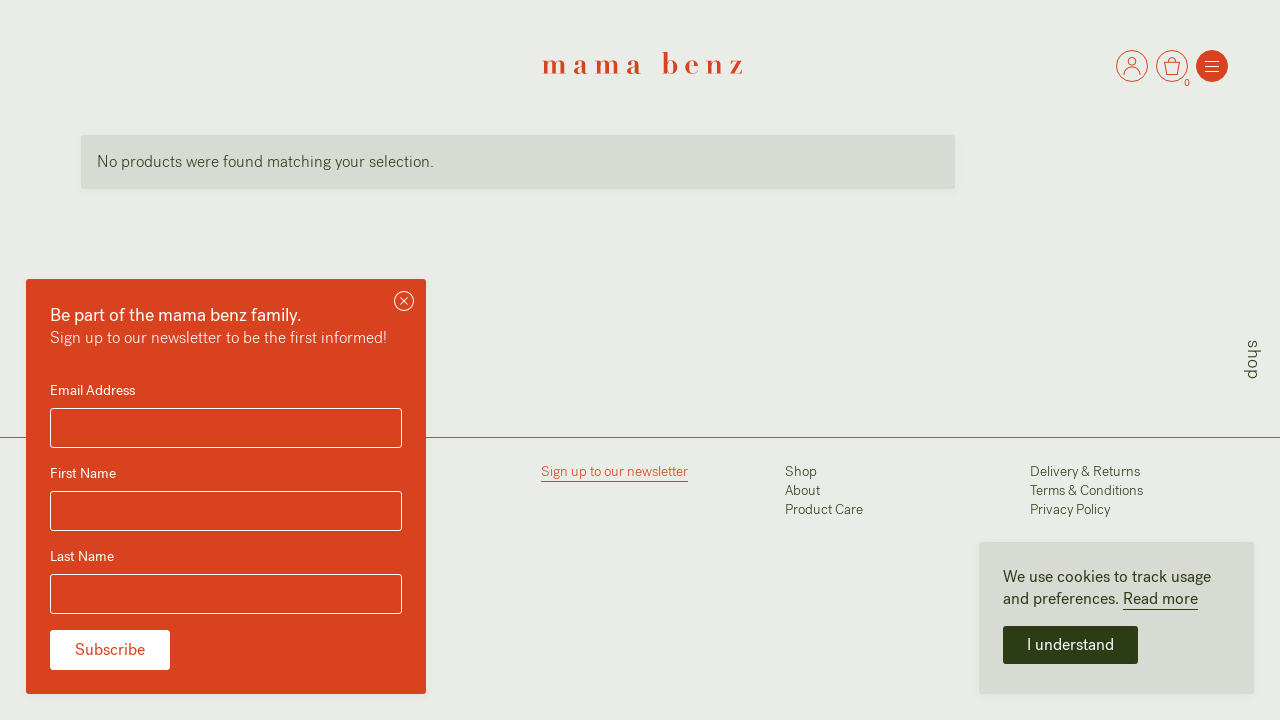

--- FILE ---
content_type: text/html; charset=UTF-8
request_url: https://mamabenz.com/shop/?filter_category=evening-bags&orderby=price-desc
body_size: 19727
content:
<!DOCTYPE html>
<!--[if lte IE 6]><html class="preIE7 preIE8 preIE9"><![endif]-->
<!--[if IE 7]><html class="preIE8 preIE9"><![endif]-->
<!--[if IE 8]><html class="preIE9"><![endif]-->
<!--[if gte IE 9]><!--><html class="desktop-device" lang="en-US"><!--<![endif]-->
<head>
	
	<meta charset="UTF-8">
	<meta http-equiv="X-UA-Compatible" content="IE=edge, chrome=1">
	<meta name="viewport" content="width=device-width, initial-scale=1, shrink-to-fit=no">
	
	<title>Mama Benz | Shop</title>
	
	<meta name="author" 				content="Mama Benz">
	<meta name="description" 		content="Carry your story.
Designed in Paris, made in Italy.">
	<meta name="keywords" 			content="">
	
			
	<meta property="og:url"			content="https://mamabenz.com/shop"/>
	<meta property="og:title"		content="Mama Benz | Shop"/>
	<meta property="og:type"			content="article"/>
	<meta property="og:description"	content="Carry your story.
Designed in Paris, made in Italy."/>
	<meta property="og:image"		content="https://mamabenz.com/wp-content/uploads/2019/12/mama_benz-social_sharing_image.jpg"/>
	<meta property="og:image:width"	content="1200" /> 
	<meta property="og:image:height"	content="630" /> 
	<meta name="twitter:card" 		content="summary_large_image">
	
	<link rel="apple-touch-icon" sizes="180x180" href="/apple-touch-icon.png">
	<link rel="icon" type="image/png" sizes="32x32" href="/favicon-32x32.png">
	<link rel="icon" type="image/png" sizes="16x16" href="/favicon-16x16.png">
	<link rel="manifest" href="/site.webmanifest">
	<link rel="mask-icon" href="/safari-pinned-tab.svg" color="#d8421e">
	<meta name="msapplication-TileColor" content="#d8421e">
	<meta name="theme-color" content="#ff0000">
	
	<meta name='robots' content='max-image-preview:large' />
	<style>img:is([sizes="auto" i], [sizes^="auto," i]) { contain-intrinsic-size: 3000px 1500px }</style>
	<link rel='dns-prefetch' href='//capi-automation.s3.us-east-2.amazonaws.com' />
<link rel="alternate" type="application/rss+xml" title="Mama Benz &raquo; Products Feed" href="https://mamabenz.com/shop/feed/" />
<style id='classic-theme-styles-inline-css' type='text/css'>
/*! This file is auto-generated */
.wp-block-button__link{color:#fff;background-color:#32373c;border-radius:9999px;box-shadow:none;text-decoration:none;padding:calc(.667em + 2px) calc(1.333em + 2px);font-size:1.125em}.wp-block-file__button{background:#32373c;color:#fff;text-decoration:none}
</style>
<style id='global-styles-inline-css' type='text/css'>
:root{--wp--preset--aspect-ratio--square: 1;--wp--preset--aspect-ratio--4-3: 4/3;--wp--preset--aspect-ratio--3-4: 3/4;--wp--preset--aspect-ratio--3-2: 3/2;--wp--preset--aspect-ratio--2-3: 2/3;--wp--preset--aspect-ratio--16-9: 16/9;--wp--preset--aspect-ratio--9-16: 9/16;--wp--preset--color--black: #000000;--wp--preset--color--cyan-bluish-gray: #abb8c3;--wp--preset--color--white: #ffffff;--wp--preset--color--pale-pink: #f78da7;--wp--preset--color--vivid-red: #cf2e2e;--wp--preset--color--luminous-vivid-orange: #ff6900;--wp--preset--color--luminous-vivid-amber: #fcb900;--wp--preset--color--light-green-cyan: #7bdcb5;--wp--preset--color--vivid-green-cyan: #00d084;--wp--preset--color--pale-cyan-blue: #8ed1fc;--wp--preset--color--vivid-cyan-blue: #0693e3;--wp--preset--color--vivid-purple: #9b51e0;--wp--preset--gradient--vivid-cyan-blue-to-vivid-purple: linear-gradient(135deg,rgba(6,147,227,1) 0%,rgb(155,81,224) 100%);--wp--preset--gradient--light-green-cyan-to-vivid-green-cyan: linear-gradient(135deg,rgb(122,220,180) 0%,rgb(0,208,130) 100%);--wp--preset--gradient--luminous-vivid-amber-to-luminous-vivid-orange: linear-gradient(135deg,rgba(252,185,0,1) 0%,rgba(255,105,0,1) 100%);--wp--preset--gradient--luminous-vivid-orange-to-vivid-red: linear-gradient(135deg,rgba(255,105,0,1) 0%,rgb(207,46,46) 100%);--wp--preset--gradient--very-light-gray-to-cyan-bluish-gray: linear-gradient(135deg,rgb(238,238,238) 0%,rgb(169,184,195) 100%);--wp--preset--gradient--cool-to-warm-spectrum: linear-gradient(135deg,rgb(74,234,220) 0%,rgb(151,120,209) 20%,rgb(207,42,186) 40%,rgb(238,44,130) 60%,rgb(251,105,98) 80%,rgb(254,248,76) 100%);--wp--preset--gradient--blush-light-purple: linear-gradient(135deg,rgb(255,206,236) 0%,rgb(152,150,240) 100%);--wp--preset--gradient--blush-bordeaux: linear-gradient(135deg,rgb(254,205,165) 0%,rgb(254,45,45) 50%,rgb(107,0,62) 100%);--wp--preset--gradient--luminous-dusk: linear-gradient(135deg,rgb(255,203,112) 0%,rgb(199,81,192) 50%,rgb(65,88,208) 100%);--wp--preset--gradient--pale-ocean: linear-gradient(135deg,rgb(255,245,203) 0%,rgb(182,227,212) 50%,rgb(51,167,181) 100%);--wp--preset--gradient--electric-grass: linear-gradient(135deg,rgb(202,248,128) 0%,rgb(113,206,126) 100%);--wp--preset--gradient--midnight: linear-gradient(135deg,rgb(2,3,129) 0%,rgb(40,116,252) 100%);--wp--preset--font-size--small: 13px;--wp--preset--font-size--medium: 20px;--wp--preset--font-size--large: 36px;--wp--preset--font-size--x-large: 42px;--wp--preset--spacing--20: 0.44rem;--wp--preset--spacing--30: 0.67rem;--wp--preset--spacing--40: 1rem;--wp--preset--spacing--50: 1.5rem;--wp--preset--spacing--60: 2.25rem;--wp--preset--spacing--70: 3.38rem;--wp--preset--spacing--80: 5.06rem;--wp--preset--shadow--natural: 6px 6px 9px rgba(0, 0, 0, 0.2);--wp--preset--shadow--deep: 12px 12px 50px rgba(0, 0, 0, 0.4);--wp--preset--shadow--sharp: 6px 6px 0px rgba(0, 0, 0, 0.2);--wp--preset--shadow--outlined: 6px 6px 0px -3px rgba(255, 255, 255, 1), 6px 6px rgba(0, 0, 0, 1);--wp--preset--shadow--crisp: 6px 6px 0px rgba(0, 0, 0, 1);}:where(.is-layout-flex){gap: 0.5em;}:where(.is-layout-grid){gap: 0.5em;}body .is-layout-flex{display: flex;}.is-layout-flex{flex-wrap: wrap;align-items: center;}.is-layout-flex > :is(*, div){margin: 0;}body .is-layout-grid{display: grid;}.is-layout-grid > :is(*, div){margin: 0;}:where(.wp-block-columns.is-layout-flex){gap: 2em;}:where(.wp-block-columns.is-layout-grid){gap: 2em;}:where(.wp-block-post-template.is-layout-flex){gap: 1.25em;}:where(.wp-block-post-template.is-layout-grid){gap: 1.25em;}.has-black-color{color: var(--wp--preset--color--black) !important;}.has-cyan-bluish-gray-color{color: var(--wp--preset--color--cyan-bluish-gray) !important;}.has-white-color{color: var(--wp--preset--color--white) !important;}.has-pale-pink-color{color: var(--wp--preset--color--pale-pink) !important;}.has-vivid-red-color{color: var(--wp--preset--color--vivid-red) !important;}.has-luminous-vivid-orange-color{color: var(--wp--preset--color--luminous-vivid-orange) !important;}.has-luminous-vivid-amber-color{color: var(--wp--preset--color--luminous-vivid-amber) !important;}.has-light-green-cyan-color{color: var(--wp--preset--color--light-green-cyan) !important;}.has-vivid-green-cyan-color{color: var(--wp--preset--color--vivid-green-cyan) !important;}.has-pale-cyan-blue-color{color: var(--wp--preset--color--pale-cyan-blue) !important;}.has-vivid-cyan-blue-color{color: var(--wp--preset--color--vivid-cyan-blue) !important;}.has-vivid-purple-color{color: var(--wp--preset--color--vivid-purple) !important;}.has-black-background-color{background-color: var(--wp--preset--color--black) !important;}.has-cyan-bluish-gray-background-color{background-color: var(--wp--preset--color--cyan-bluish-gray) !important;}.has-white-background-color{background-color: var(--wp--preset--color--white) !important;}.has-pale-pink-background-color{background-color: var(--wp--preset--color--pale-pink) !important;}.has-vivid-red-background-color{background-color: var(--wp--preset--color--vivid-red) !important;}.has-luminous-vivid-orange-background-color{background-color: var(--wp--preset--color--luminous-vivid-orange) !important;}.has-luminous-vivid-amber-background-color{background-color: var(--wp--preset--color--luminous-vivid-amber) !important;}.has-light-green-cyan-background-color{background-color: var(--wp--preset--color--light-green-cyan) !important;}.has-vivid-green-cyan-background-color{background-color: var(--wp--preset--color--vivid-green-cyan) !important;}.has-pale-cyan-blue-background-color{background-color: var(--wp--preset--color--pale-cyan-blue) !important;}.has-vivid-cyan-blue-background-color{background-color: var(--wp--preset--color--vivid-cyan-blue) !important;}.has-vivid-purple-background-color{background-color: var(--wp--preset--color--vivid-purple) !important;}.has-black-border-color{border-color: var(--wp--preset--color--black) !important;}.has-cyan-bluish-gray-border-color{border-color: var(--wp--preset--color--cyan-bluish-gray) !important;}.has-white-border-color{border-color: var(--wp--preset--color--white) !important;}.has-pale-pink-border-color{border-color: var(--wp--preset--color--pale-pink) !important;}.has-vivid-red-border-color{border-color: var(--wp--preset--color--vivid-red) !important;}.has-luminous-vivid-orange-border-color{border-color: var(--wp--preset--color--luminous-vivid-orange) !important;}.has-luminous-vivid-amber-border-color{border-color: var(--wp--preset--color--luminous-vivid-amber) !important;}.has-light-green-cyan-border-color{border-color: var(--wp--preset--color--light-green-cyan) !important;}.has-vivid-green-cyan-border-color{border-color: var(--wp--preset--color--vivid-green-cyan) !important;}.has-pale-cyan-blue-border-color{border-color: var(--wp--preset--color--pale-cyan-blue) !important;}.has-vivid-cyan-blue-border-color{border-color: var(--wp--preset--color--vivid-cyan-blue) !important;}.has-vivid-purple-border-color{border-color: var(--wp--preset--color--vivid-purple) !important;}.has-vivid-cyan-blue-to-vivid-purple-gradient-background{background: var(--wp--preset--gradient--vivid-cyan-blue-to-vivid-purple) !important;}.has-light-green-cyan-to-vivid-green-cyan-gradient-background{background: var(--wp--preset--gradient--light-green-cyan-to-vivid-green-cyan) !important;}.has-luminous-vivid-amber-to-luminous-vivid-orange-gradient-background{background: var(--wp--preset--gradient--luminous-vivid-amber-to-luminous-vivid-orange) !important;}.has-luminous-vivid-orange-to-vivid-red-gradient-background{background: var(--wp--preset--gradient--luminous-vivid-orange-to-vivid-red) !important;}.has-very-light-gray-to-cyan-bluish-gray-gradient-background{background: var(--wp--preset--gradient--very-light-gray-to-cyan-bluish-gray) !important;}.has-cool-to-warm-spectrum-gradient-background{background: var(--wp--preset--gradient--cool-to-warm-spectrum) !important;}.has-blush-light-purple-gradient-background{background: var(--wp--preset--gradient--blush-light-purple) !important;}.has-blush-bordeaux-gradient-background{background: var(--wp--preset--gradient--blush-bordeaux) !important;}.has-luminous-dusk-gradient-background{background: var(--wp--preset--gradient--luminous-dusk) !important;}.has-pale-ocean-gradient-background{background: var(--wp--preset--gradient--pale-ocean) !important;}.has-electric-grass-gradient-background{background: var(--wp--preset--gradient--electric-grass) !important;}.has-midnight-gradient-background{background: var(--wp--preset--gradient--midnight) !important;}.has-small-font-size{font-size: var(--wp--preset--font-size--small) !important;}.has-medium-font-size{font-size: var(--wp--preset--font-size--medium) !important;}.has-large-font-size{font-size: var(--wp--preset--font-size--large) !important;}.has-x-large-font-size{font-size: var(--wp--preset--font-size--x-large) !important;}
:where(.wp-block-post-template.is-layout-flex){gap: 1.25em;}:where(.wp-block-post-template.is-layout-grid){gap: 1.25em;}
:where(.wp-block-columns.is-layout-flex){gap: 2em;}:where(.wp-block-columns.is-layout-grid){gap: 2em;}
:root :where(.wp-block-pullquote){font-size: 1.5em;line-height: 1.6;}
</style>
<link rel='stylesheet' id='woocommerce-attribute-images-public-css' href='https://mamabenz.com/wp-content/plugins/woocommerce-attribute-images/public/css/woocommerce-attribute-images-public.css?ver=1.1.7' type='text/css' media='all' />
<link rel='stylesheet' id='woocommerce-attribute-images-custom-css' href='https://mamabenz.com/wp-content/plugins/woocommerce-attribute-images/public/css/woocommerce-attribute-images-custom.css?ver=1.1.7' type='text/css' media='all' />
<style id='woocommerce-inline-inline-css' type='text/css'>
.woocommerce form .form-row .required { visibility: visible; }
</style>
<link rel='stylesheet' id='brands-styles-css' href='https://mamabenz.com/wp-content/plugins/woocommerce/assets/css/brands.css?ver=10.3.7' type='text/css' media='all' />
<link rel='stylesheet' id='style-css' href='https://mamabenz.com/wp-content/themes/theme/style.css?ver=4.3' type='text/css' media='all' />
<script type="text/javascript" src="https://mamabenz.com/wp-includes/js/jquery/jquery.min.js?ver=3.7.1" id="jquery-core-js"></script>
<script type="text/javascript" src="https://mamabenz.com/wp-includes/js/jquery/jquery-migrate.min.js?ver=3.4.1" id="jquery-migrate-js"></script>
<script type="text/javascript" src="https://mamabenz.com/wp-content/plugins/woocommerce/assets/js/jquery-blockui/jquery.blockUI.min.js?ver=2.7.0-wc.10.3.7" id="wc-jquery-blockui-js" defer="defer" data-wp-strategy="defer"></script>
<script type="text/javascript" id="wc-add-to-cart-js-extra">
/* <![CDATA[ */
var wc_add_to_cart_params = {"ajax_url":"\/wp-admin\/admin-ajax.php","wc_ajax_url":"\/?wc-ajax=%%endpoint%%","i18n_view_cart":"View cart","cart_url":"https:\/\/mamabenz.com\/cart\/","is_cart":"","cart_redirect_after_add":"no"};
/* ]]> */
</script>
<script type="text/javascript" src="https://mamabenz.com/wp-content/plugins/woocommerce/assets/js/frontend/add-to-cart.min.js?ver=10.3.7" id="wc-add-to-cart-js" defer="defer" data-wp-strategy="defer"></script>
<script type="text/javascript" src="https://mamabenz.com/wp-content/plugins/woocommerce/assets/js/js-cookie/js.cookie.min.js?ver=2.1.4-wc.10.3.7" id="wc-js-cookie-js" defer="defer" data-wp-strategy="defer"></script>
<script type="text/javascript" id="woocommerce-js-extra">
/* <![CDATA[ */
var woocommerce_params = {"ajax_url":"\/wp-admin\/admin-ajax.php","wc_ajax_url":"\/?wc-ajax=%%endpoint%%","i18n_password_show":"Show password","i18n_password_hide":"Hide password"};
/* ]]> */
</script>
<script type="text/javascript" src="https://mamabenz.com/wp-content/plugins/woocommerce/assets/js/frontend/woocommerce.min.js?ver=10.3.7" id="woocommerce-js" defer="defer" data-wp-strategy="defer"></script>
<link rel="https://api.w.org/" href="https://mamabenz.com/wp-json/" /><link rel="EditURI" type="application/rsd+xml" title="RSD" href="https://mamabenz.com/xmlrpc.php?rsd" />
<meta name="generator" content="WordPress 6.7.4" />
<meta name="generator" content="WooCommerce 10.3.7" />
<meta name="generator" content="Redux 4.5.9" />	<noscript><style>.woocommerce-product-gallery{ opacity: 1 !important; }</style></noscript>
				<script  type="text/javascript">
				!function(f,b,e,v,n,t,s){if(f.fbq)return;n=f.fbq=function(){n.callMethod?
					n.callMethod.apply(n,arguments):n.queue.push(arguments)};if(!f._fbq)f._fbq=n;
					n.push=n;n.loaded=!0;n.version='2.0';n.queue=[];t=b.createElement(e);t.async=!0;
					t.src=v;s=b.getElementsByTagName(e)[0];s.parentNode.insertBefore(t,s)}(window,
					document,'script','https://connect.facebook.net/en_US/fbevents.js');
			</script>
			<!-- WooCommerce Facebook Integration Begin -->
			<script  type="text/javascript">

				fbq('init', '1134407530262062', {}, {
    "agent": "woocommerce_2-10.3.7-3.5.12"
});

				document.addEventListener( 'DOMContentLoaded', function() {
					// Insert placeholder for events injected when a product is added to the cart through AJAX.
					document.body.insertAdjacentHTML( 'beforeend', '<div class=\"wc-facebook-pixel-event-placeholder\"></div>' );
				}, false );

			</script>
			<!-- WooCommerce Facebook Integration End -->
			<!-- WooCommerce Google Analytics Integration -->
		<script type='text/javascript'>
			var gaProperty = 'UA-105995010-16';
			var disableStr = 'ga-disable-' + gaProperty;
			if ( document.cookie.indexOf( disableStr + '=true' ) > -1 ) {
				window[disableStr] = true;
			}
			function gaOptout() {
				document.cookie = disableStr + '=true; expires=Thu, 31 Dec 2099 23:59:59 UTC; path=/';
				window[disableStr] = true;
			}
		</script>
		<script type='text/javascript'>var _gaq = _gaq || [];
		_gaq.push(
			['_setAccount', 'UA-105995010-16'], ['_gat._anonymizeIp'],
			['_setCustomVar', 1, 'logged-in', 'no', 1],
			['_trackPageview']);</script>
		<!-- /WooCommerce Google Analytics Integration -->	<script type="text/javascript">
		adroll_adv_id = "GZLAP2EZHNHMREVDW5YFKA";
		adroll_pix_id = "ZSNGBKBHMFDPFOIQNMPVW7";
		adroll_version = "2.0";
	
		(function(w, d, e, o, a) {
			w.__adroll_loaded = true;
			w.adroll = w.adroll || [];
			w.adroll.f = [ 'setProperties', 'identify', 'track' ];
			var roundtripUrl = "https://s.adroll.com/j/" + adroll_adv_id
				+ "/roundtrip.js";
			for (a = 0; a < w.adroll.f.length; a++) {
				w.adroll[w.adroll.f[a]] = w.adroll[w.adroll.f[a]] || (function(n) {
					return function() {
						w.adroll.push([ n, arguments ])
					}
				})(w.adroll.f[a])
			}
	
			e = d.createElement('script');
			o = d.getElementsByTagName('script')[0];
			e.async = 1;
			e.src = roundtripUrl;
			o.parentNode.insertBefore(e, o);
		})(window, document);
		adroll.track("pageView");
	</script>
</head>

<body class="archive post-type-archive post-type-archive-product theme-theme woocommerce-shop woocommerce woocommerce-page woocommerce-no-js rtwpvg">

		
	<header id="site-header">
		<div id="site-logo"><a class="animsition-link" aria-label="Go back to the home page" href="https://mamabenz.com/"><svg viewBox="0 0 1000 108">
	<path fill="currentColor" id="XMLID_43_" d="M27.307,42.988v10.424h0.294c0.588-0.975,1.369-2.129,2.351-3.448c0.975-1.319,2.28-2.588,3.893-3.814
		c1.613-1.226,3.57-2.28,5.871-3.162s5.069-1.319,8.295-1.319c3.427,0,6.287,0.366,8.589,1.104c2.301,0.731,4.208,1.663,5.728,2.789
		c1.513,1.126,2.739,2.373,3.671,3.742c0.932,1.369,1.785,2.739,2.567,4.108c1.47-2.638,3.111-4.717,4.918-6.237
		c1.814-1.52,3.649-2.688,5.506-3.527c1.864-0.824,3.62-1.369,5.291-1.613c1.663-0.244,3.033-0.366,4.108-0.366
		c5.578,0,9.886,0.832,12.919,2.495s5.241,3.649,6.61,5.95s2.179,4.717,2.423,7.262c0.244,2.552,0.366,4.703,0.366,6.459v40.089
		h9.693v2.05H84.129v-2.05h8.667V58.409c0-4.115-0.76-7.269-2.28-9.47s-4.036-3.305-7.563-3.305c-1.075,0-2.394,0.294-3.964,0.882
		c-1.563,0.588-3.083,1.47-4.545,2.638c-1.47,1.176-2.717,2.717-3.749,4.631c-1.025,1.907-1.541,4.18-1.541,6.825v43.316h8.667v2.05
		H42.434v-2.05h8.811V57.233c0-4.309-0.932-7.32-2.789-9.033c-1.864-1.706-3.921-2.567-6.173-2.567
		c-3.914,0-7.341,1.713-10.273,5.14c-0.789,0.975-1.47,1.979-2.058,3.011c-0.588,1.025-1.054,2.201-1.391,3.52
		c-0.344,1.319-0.588,2.839-0.738,4.552c-0.143,1.713-0.222,3.792-0.222,6.237v35.831h8.667v2.05H0v-2.05h9.693v-58.88H0v-2.058
		H27.307z"/>
	<path fill="currentColor" id="XMLID_40_" d="M222.22,107.302c-2.595,0.387-5.018,0.581-7.269,0.581c-4.99,0-8.689-0.875-11.083-2.638
		c-2.402-1.764-3.893-4.208-4.481-7.341h-0.294c-1.563,3.914-3.721,6.56-6.459,7.929s-6.703,2.05-11.893,2.05
		c-2.344,0-4.746-0.244-7.191-0.731c-2.452-0.487-4.703-1.269-6.753-2.351c-2.058-1.075-3.721-2.567-4.997-4.474
		c-1.269-1.907-1.907-4.237-1.907-6.976c0-2.839,0.566-5.212,1.692-7.119c1.118-1.914,2.588-3.527,4.402-4.846
		c1.814-1.319,3.864-2.402,6.165-3.233c2.301-0.832,4.674-1.635,7.126-2.423c4.008-1.169,7.262-2.172,9.757-3.004
		c2.502-0.832,4.43-1.713,5.8-2.645c1.369-0.932,2.33-1.986,2.868-3.154c0.538-1.176,0.803-2.696,0.803-4.552v-8.961
		c0-2.638-0.638-5.04-1.907-7.191c-1.269-2.151-3.671-3.233-7.191-3.233c-2.258,0-4.215,0.516-5.879,1.541
		c-1.663,1.032-2.495,2.918-2.495,5.656c0,0.294,0.05,0.803,0.151,1.541c0.093,0.731,0.194,1.541,0.294,2.423
		c0.093,0.882,0.194,1.713,0.294,2.495c0.093,0.781,0.143,1.319,0.143,1.613c0,1.47-0.344,2.624-1.025,3.455
		c-0.688,0.832-1.498,1.441-2.423,1.835c-0.932,0.387-1.907,0.609-2.939,0.66c-1.025,0.05-1.885,0.072-2.567,0.072
		c-0.982,0-1.986-0.072-3.011-0.222c-1.025-0.143-1.936-0.487-2.717-1.025c-0.781-0.538-1.441-1.298-1.979-2.28
		c-0.545-0.975-0.81-2.294-0.81-3.965c0-2.538,0.71-4.818,2.129-6.825c1.419-2.007,3.305-3.671,5.649-4.99
		c2.351-1.326,5.018-2.323,8.008-3.011c2.982-0.681,6.094-1.025,9.32-1.025c3.721,0,7.219,0.294,10.496,0.875
		c3.283,0.588,6.122,1.67,8.517,3.233c2.402,1.57,4.309,3.699,5.728,6.388c1.419,2.696,2.129,6.094,2.129,10.202v36.412
		c0,1.864,0.265,3.506,0.81,4.918c0.531,1.419,1.878,2.129,4.036,2.129c1.269,0,2.323-0.244,3.154-0.731
		c0.832-0.487,1.642-1.176,2.423-2.058l1.319,1.326C226.794,105.682,224.815,106.908,222.22,107.302z M198.211,69.564
		c-0.194,0.588-0.559,1.154-1.097,1.692c-0.538,0.538-1.491,1.147-2.868,1.835c-1.857,0.882-3.721,1.735-5.578,2.567
		c-1.857,0.832-3.52,1.885-4.99,3.154c-1.47,1.276-2.667,2.846-3.599,4.703c-0.932,1.857-1.391,4.258-1.391,7.191
		c0,1.176,0.072,2.552,0.215,4.115c0.151,1.563,0.538,3.083,1.176,4.552c0.638,1.462,1.592,2.717,2.868,3.742
		c1.269,1.025,3.033,1.541,5.284,1.541c1.269,0,2.516-0.294,3.742-0.882c1.226-0.588,2.323-1.491,3.305-2.717
		c0.975-1.219,1.764-2.839,2.351-4.846c0.581-2,0.875-4.423,0.875-7.262V69.564H198.211z"/>
	<path fill="currentColor" id="XMLID_38_" d="M292.764,42.988v10.424h0.294c0.588-0.975,1.369-2.129,2.351-3.448c0.975-1.319,2.28-2.588,3.893-3.814
		c1.613-1.226,3.57-2.28,5.871-3.162c2.301-0.882,5.069-1.319,8.295-1.319c3.427,0,6.287,0.366,8.589,1.104
		c2.301,0.731,4.208,1.663,5.728,2.789c1.513,1.126,2.739,2.373,3.671,3.742c0.932,1.369,1.785,2.739,2.567,4.108
		c1.47-2.638,3.111-4.717,4.918-6.237c1.814-1.52,3.649-2.688,5.506-3.527c1.864-0.824,3.62-1.369,5.291-1.613
		c1.663-0.244,3.033-0.366,4.108-0.366c5.578,0,9.886,0.832,12.919,2.495c3.033,1.663,5.241,3.649,6.61,5.95
		s2.179,4.717,2.423,7.262c0.244,2.552,0.366,4.703,0.366,6.459v40.089h9.693v2.05h-36.268v-2.05h8.667V58.409
		c0-4.115-0.76-7.269-2.28-9.47s-4.036-3.305-7.563-3.305c-1.075,0-2.394,0.294-3.965,0.882c-1.563,0.588-3.083,1.47-4.545,2.638
		c-1.47,1.176-2.717,2.717-3.749,4.631c-1.025,1.907-1.541,4.18-1.541,6.825v43.316h8.667v2.05H307.89v-2.05h8.811V57.233
		c0-4.309-0.932-7.32-2.789-9.033c-1.864-1.706-3.922-2.567-6.173-2.567c-3.914,0-7.341,1.713-10.273,5.14
		c-0.789,0.975-1.47,1.979-2.058,3.011c-0.588,1.025-1.054,2.201-1.391,3.52c-0.344,1.319-0.588,2.839-0.738,4.552
		c-0.143,1.713-0.222,3.792-0.222,6.237v35.831h8.667v2.05h-36.268v-2.05h9.693v-58.88h-9.693v-2.058H292.764z"/>
	<path fill="currentColor" id="XMLID_35_" d="M487.669,107.302c-2.595,0.387-5.018,0.581-7.269,0.581c-4.99,0-8.689-0.875-11.083-2.638
		c-2.402-1.764-3.893-4.208-4.481-7.341h-0.294c-1.563,3.914-3.721,6.56-6.459,7.929s-6.703,2.05-11.893,2.05
		c-2.344,0-4.746-0.244-7.191-0.731c-2.452-0.487-4.703-1.269-6.753-2.351c-2.058-1.075-3.721-2.567-4.997-4.474
		c-1.269-1.907-1.907-4.237-1.907-6.976c0-2.839,0.566-5.212,1.692-7.119c1.118-1.914,2.588-3.527,4.402-4.846
		c1.814-1.319,3.864-2.402,6.165-3.233c2.301-0.832,4.674-1.635,7.126-2.423c4.008-1.169,7.262-2.172,9.757-3.004
		c2.502-0.832,4.43-1.713,5.8-2.645c1.369-0.932,2.33-1.986,2.868-3.154c0.538-1.176,0.803-2.696,0.803-4.552v-8.961
		c0-2.638-0.638-5.04-1.907-7.191s-3.671-3.233-7.191-3.233c-2.258,0-4.215,0.516-5.879,1.541c-1.663,1.032-2.495,2.918-2.495,5.656
		c0,0.294,0.05,0.803,0.151,1.541c0.093,0.731,0.194,1.541,0.294,2.423c0.093,0.882,0.194,1.713,0.294,2.495
		c0.093,0.781,0.143,1.319,0.143,1.613c0,1.47-0.344,2.624-1.025,3.455c-0.688,0.832-1.498,1.441-2.423,1.835
		c-0.932,0.387-1.907,0.609-2.939,0.66c-1.025,0.05-1.885,0.072-2.567,0.072c-0.982,0-1.986-0.072-3.011-0.222
		c-1.025-0.143-1.936-0.487-2.717-1.025s-1.441-1.298-1.979-2.28c-0.545-0.975-0.81-2.294-0.81-3.965
		c0-2.538,0.71-4.818,2.129-6.825c1.419-2.007,3.305-3.671,5.649-4.99c2.351-1.326,5.018-2.323,8.008-3.011
		c2.982-0.681,6.094-1.025,9.32-1.025c3.721,0,7.219,0.294,10.496,0.875c3.283,0.588,6.122,1.67,8.517,3.233
		c2.402,1.57,4.309,3.699,5.728,6.388c1.419,2.696,2.129,6.094,2.129,10.202v36.412c0,1.864,0.265,3.506,0.81,4.918
		c0.531,1.419,1.878,2.129,4.036,2.129c1.269,0,2.323-0.244,3.154-0.731c0.832-0.487,1.642-1.176,2.423-2.058l1.319,1.326
		C492.243,105.682,490.264,106.908,487.669,107.302z M463.66,69.564c-0.194,0.588-0.559,1.154-1.097,1.692
		c-0.538,0.538-1.491,1.147-2.868,1.835c-1.857,0.882-3.721,1.735-5.578,2.567s-3.52,1.885-4.99,3.154
		c-1.47,1.276-2.667,2.846-3.599,4.703s-1.391,4.258-1.391,7.191c0,1.176,0.072,2.552,0.215,4.115
		c0.151,1.563,0.538,3.083,1.176,4.552c0.638,1.462,1.592,2.717,2.868,3.742c1.269,1.025,3.033,1.541,5.284,1.541
		c1.269,0,2.516-0.294,3.742-0.882c1.226-0.588,2.323-1.491,3.305-2.717c0.975-1.219,1.764-2.839,2.351-4.846
		c0.581-2,0.875-4.423,0.875-7.262V69.564H463.66z"/>
	<path fill="currentColor" id="XMLID_32_" d="M599.478,2.175V0.117h27.601v53.152h0.294c1.47-4.115,3.57-7.198,6.316-9.248
		c2.739-2.058,6.309-3.083,10.718-3.083c5.671,0,10.517,1.097,14.532,3.298c4.015,2.208,7.32,4.975,9.915,8.302
		c2.588,3.326,4.502,6.947,5.721,10.861c1.226,3.914,1.835,7.585,1.835,11.012c0,4.402-0.781,8.617-2.344,12.625
		c-1.57,4.015-3.749,7.563-6.538,10.646c-2.789,3.083-6.144,5.556-10.058,7.413c-3.914,1.864-8.266,2.789-13.062,2.789
		c-4.409,0-8.001-1.097-10.797-3.298c-2.789-2.208-4.968-5.362-6.531-9.47h-0.294v10.861h-27.307v-2.05h9.693V2.175H599.478z
		 M627.445,84.612c0.244,3.671,0.953,7.097,2.129,10.28c1.176,3.183,2.911,5.821,5.212,7.929c2.301,2.108,5.506,3.154,9.621,3.154
		c2.739,0,4.918-0.731,6.531-2.201c1.613-1.47,2.839-3.57,3.671-6.316c0.832-2.739,1.369-6.036,1.613-9.908
		c0.244-3.864,0.373-8.194,0.373-12.99c0-5.879-0.222-10.84-0.667-14.905c-0.437-4.065-1.197-7.32-2.273-9.764
		c-1.075-2.445-2.445-4.208-4.108-5.284c-1.67-1.075-3.771-1.62-6.316-1.62c-3.62,0-6.51,1.032-8.66,3.083
		c-2.158,2.058-3.771,4.653-4.846,7.786c-1.083,3.133-1.792,6.56-2.129,10.273c-0.344,3.721-0.516,7.198-0.516,10.431
		C627.079,77.593,627.201,80.941,627.445,84.612z"/>
	<path fill="currentColor" id="XMLID_29_" d="M736.314,75.729c0,3.527,0.143,7.076,0.437,10.646c0.294,3.577,1.075,6.803,2.352,9.693
		c1.269,2.889,3.133,5.262,5.578,7.119c2.445,1.864,5.871,2.789,10.28,2.789c3.907,0,7.212-0.731,9.908-2.201
		c2.688-1.47,4.896-3.154,6.61-5.069c1.706-1.907,2.982-3.785,3.814-5.649c0.832-1.857,1.298-3.233,1.398-4.108l2.05,0.731
		c-0.487,1.857-1.319,3.843-2.495,5.943c-1.176,2.108-2.789,4.065-4.846,5.879c-2.05,1.807-4.603,3.326-7.635,4.545
		c-3.033,1.226-6.703,1.835-11.012,1.835c-5.09,0-9.836-0.753-14.238-2.273c-4.409-1.513-8.252-3.721-11.528-6.61
		c-3.276-2.882-5.85-6.409-7.707-10.567c-1.864-4.158-2.789-8.882-2.789-14.166c0-4.208,0.882-8.323,2.638-12.338
		c1.764-4.008,4.187-7.556,7.269-10.646c3.083-3.083,6.703-5.578,10.868-7.485c4.158-1.907,8.639-2.86,13.435-2.86
		c3.42,0,6.846,0.538,10.273,1.613c3.427,1.075,6.51,2.739,9.248,4.99c2.746,2.251,4.997,5.169,6.76,8.739
		c1.756,3.57,2.638,7.85,2.638,12.847h-43.308V75.729z M759.8,57.233c0-1.075-0.05-2.402-0.143-3.965
		c-0.1-1.563-0.444-3.133-1.025-4.696c-0.588-1.57-1.541-2.889-2.868-3.964c-1.319-1.075-3.154-1.62-5.506-1.62
		c-3.326,0-5.9,0.789-7.707,2.351c-1.814,1.57-3.154,3.549-4.036,5.943c-0.882,2.402-1.448,4.997-1.692,7.786
		c-0.244,2.789-0.416,5.456-0.509,8.001H759.8V57.233z"/>
	<path fill="currentColor" id="XMLID_27_" d="M829.985,103.925v-58.88h-9.693v-2.058H847.6v14.682h0.294c0.394-0.882,1.075-2.222,2.057-4.036
		c0.975-1.807,2.402-3.599,4.258-5.355c1.857-1.764,4.258-3.305,7.198-4.631c2.932-1.319,6.603-1.979,11.012-1.979
		c6.459,0,11.471,1.864,15.048,5.578c3.57,3.721,5.355,8.811,5.355,15.27v41.409h9.836v2.05h-36.849v-2.05h9.105V57.527
		c0-4.115-0.832-7.119-2.495-9.033c-1.67-1.907-3.922-2.86-6.76-2.86c-2.344,0-4.595,0.566-6.753,1.685
		c-2.151,1.133-4.036,2.817-5.649,5.069c-1.613,2.251-2.911,5.04-3.893,8.366c-0.975,3.334-1.47,7.248-1.47,11.75v31.422h9.255v2.05
		h-36.856v-2.05H829.985z"/>
	<path fill="currentColor" id="XMLID_25_" d="M963.588,45.046c-2.638,0-4.896,0.323-6.753,0.953c-1.857,0.638-3.499,1.592-4.918,2.868
		c-1.419,1.269-2.667,2.882-3.742,4.839c-1.083,1.964-2.201,4.215-3.377,6.753h-1.613l2.201-17.471h52.413l-35.53,60.937h17.908
		c3.04,0,5.556-0.538,7.563-1.62c2.007-1.075,3.671-2.466,4.997-4.18c1.319-1.713,2.394-3.671,3.226-5.879
		c0.832-2.201,1.642-4.38,2.423-6.531H1000l-1.613,20.26h-57.41l35.68-60.93H963.588z"/>
</svg></a></div>	
	</header>
	
	<div id="site-account">
		<a class="cart-link animsition-link" href="https://mamabenz.com/my-account/" aria-label="Go to the Cart">
			<div class="cart-icon">
				<svg viewBox="0 0 1000 1000">
	<path fill="currentColor" d="M500.01,480.2c-132.39,0-240.11-107.73-240.11-240.11S367.63,0,500.01,0c132.41,0,240.11,107.7,240.11,240.09
		S632.43,480.2,500.01,480.2z M500.01,54.9c-102.12,0-185.22,83.07-185.22,185.19S397.89,425.3,500.01,425.3
		s185.22-83.09,185.22-185.22S602.14,54.9,500.01,54.9z"/>
	<path fill="currentColor" d="M976.59,999.99h-54.9c0-232.5-189.18-421.68-421.71-421.68S78.3,767.49,78.3,999.99h-54.9
		c0-262.79,213.79-476.58,476.58-476.58C762.8,523.41,976.59,737.2,976.59,999.99z"/>
	<path fill="currentColor" d="M968.45,1000"/>
</svg>
			</div>
		</a>
	</div>
	
	<div id="site-cart">
		<a class="cart-link animsition-link" href="https://mamabenz.com/cart/" aria-label="Go to the Cart">
			<div class="cart-icon">
				<svg viewBox="0 0 887 1000" style="enable-background:new 0 0 887 1000;">
	<path fill="currentColor" d="M757.28,1000H129.69L0.42,262.56h226.4v-41.24C226.81,99.27,324.02,0,443.5,0s216.69,99.27,216.69,221.32
		v41.24h226.4L757.28,1000z M177.68,942.86h531.61L818.5,319.7H68.44L177.68,942.86z M283.96,262.56h319.08v-41.24
		c0-90.51-71.6-164.17-159.54-164.17c-87.97,0-159.54,73.66-159.54,164.17V262.56z"/>
</svg>
			</div>
			<span class="cart-amount">0</span>
		</a>
	</div>
	
	<div id="site-burger">
		<a class="burger-link" href="#" aria-label="Open the menu">
			<div class="burger">
				<div class="burger-line burger-line--top"></div>
				<div class="burger-line burger-line--middle"></div>
				<div class="burger-line burger-line--bottom"></div>
			</div>
		</a>
	</div>
		
	<div class="animsition">
	
		<h1 id="site-title" class="h3">
							shop
					</h1>
		
		<aside id="site-sidebar">
			<div class="sidebar-image"></div>
			<nav id="site-nav">
				<a class="animsition-link monogram-wrapper-link" aria-label="Go back to the home page" href="https://mamabenz.com/"><svg id="site-monogram" viewBox="0 0 1000 426">
	<path fill="currentColor" d="M993.536,211.693c-31.886,1.393-63.571,6.586-94.355,14.919c-30.809,8.279-60.789,19.498-89.613,33.153
		c-27.994,13.309-54.781,29.14-80.065,47.252c-1.975-6.575-4.946-12.668-8.684-18.272c-5.053-7.544-11.579-14.231-19.449-19.273
		c-7.837-5.039-17.071-8.307-26.453-9.028c-9.345-0.75-18.744,0.799-26.975,3.739c-8.158,2.76-16.02,6.57-23.237,11.344
		c-13.968,9.093-24.946,21.943-32.986,35.915c0.438-8.561,0.893-17.119,1.392-25.678c6.879-11.029,12.938-22.485,18.417-34.125
		c9.845-21.074,17.81-42.854,24.465-64.97c6.641-22.126,11.952-44.611,15.929-67.376c3.889-22.791,6.709-45.787,6.643-69.425
		c-0.044-5.92-0.313-11.891-1.019-17.994c-0.797-6.135-1.698-12.291-4.712-19.211c-1.675-3.342-3.734-7.624-9.564-10.76
		c-1.429-0.727-3.092-1.229-4.726-1.485c-1.392-0.187-2.816-0.225-4.254-0.103c-2.877,0.265-5.546,1.268-7.657,2.501
		c-4.25,2.529-6.767,5.602-8.884,8.484c-2.053,2.915-3.637,5.812-5.03,8.687c-5.389,11.491-8.387,22.828-11.157,34.2
		c-2.682,11.363-4.789,22.722-6.646,34.087c-7.233,45.456-11.033,90.968-14.127,136.495c-1.197,17.803-2.12,35.602-2.919,53.406
		c-4.93,7.86-10.181,15.468-16.026,22.527c-13.78,16.517-30.829,30.89-50.733,35.581c-4.918,1.185-9.934,1.885-14.972,1.837
		c-5.089-0.03-10.018-0.529-14.42-1.829c-8.966-2.481-15.848-8.257-21.162-16.221c-5.317-8.001-8.77-17.982-11.624-28.34
		c-2.807-10.425-4.755-21.395-6.876-32.646c-1.071-5.636-2.171-11.353-3.618-17.222c-1.502-5.872-3.12-11.886-6.521-18.319
		c-1.751-3.18-3.98-6.603-7.692-9.579c-3.662-3.02-8.743-4.946-13.788-4.909c-5.193-0.018-9.882,1.947-13.223,4.248
		c-3.439,2.311-5.982,4.966-8.187,7.602c-8.473,10.663-12.927,21.694-17.273,32.722c-2.418,6.421-4.545,12.871-6.513,19.338
		c-0.375-6.271-0.865-12.554-1.626-18.863c-1.106-8.663-2.78-17.354-5.275-26.044c-2.594-8.661-5.957-17.425-11.721-25.671
		c-2.871-4.1-6.477-8.041-10.987-11.278c-4.479-3.236-9.978-5.61-15.646-6.484c-11.551-1.803-22.024,1.999-30.397,6.655
		c-16.814,9.762-28.655,23.907-38.517,38.479c-9.864,14.683-17.571,30.432-23.867,46.54c-3.325,8.562-6.284,17.192-8.942,25.886
		c-0.789-5.009-1.673-10.009-2.776-14.988c-6.46-29.924-19.718-59.295-40.679-82.686c-10.449-11.643-22.62-21.762-35.991-29.725
		c-13.357-7.996-27.745-13.994-42.491-18.247c-14.755-4.256-29.88-6.847-45.046-7.849c-15.248-0.995-30.169-0.855-45.704,1.26
		c-3.405,0.468-5.878,3.547-5.546,7c0.339,3.543,3.487,6.141,7.029,5.801l0.355-0.034c13.747-1.317,28.466-0.949,42.564,0.579
		c14.193,1.574,28.198,4.415,41.665,8.672c26.936,8.478,51.44,23.587,69.514,44.563c9.095,10.424,16.456,22.316,22.299,34.949
		c5.776,12.679,10.061,26.105,13.092,39.896c6.017,27.64,7.284,56.463,6.479,85.344l-0.019,0.646c-0.12,4.544,3.372,8.41,7.949,8.711
		c4.69,0.309,8.743-3.242,9.051-7.932l0.001-0.009c2.164-15.905,5.609-32.296,9.779-48.105c4.193-15.876,9.115-31.535,15.263-46.599
		c6.171-15.036,13.462-29.527,22.284-42.743c4.446-6.601,9.225-12.852,14.563-18.372c5.309-5.538,11.169-10.432,17.317-13.906
		c6.132-3.469,12.538-5.22,17.763-4.405c5.192,0.717,9.972,4.063,13.953,9.617c3.971,5.477,6.946,12.509,9.219,19.865
		c2.247,7.414,3.829,15.232,5.012,23.191c2.445,15.923,3.295,32.377,3.391,48.864c0.174,16.502-1.38,50.1-1.38,50.1
		c-0.227,3.864,2.553,7.316,6.453,7.86c4.103,0.572,7.894-2.29,8.466-6.393l0.001-0.011c4.212-21.96,9.472-44.037,15.778-65.454
		c3.136-10.72,6.599-21.316,10.672-31.472c4.074-10.003,8.846-20.153,14.803-27.182c2.927-3.515,5.059-5.142,7.02-4.957
		c1.874,0.044,3.732,2.749,4.672,4.551c1.926,3.644,3.411,8.686,4.626,13.829c1.227,5.185,2.233,10.649,3.228,16.195
		c1.988,11.111,3.883,22.587,6.872,34.168c2.972,11.555,7.141,23.383,14.57,34.315c7.224,10.975,19.559,19.987,32.837,22.875
		c6.615,1.57,13.152,1.843,19.413,1.573c6.333-0.328,12.643-1.23,18.741-2.875c12.204-3.313,23.396-9.209,33.278-16.358
		c9.862-7.232,18.458-15.761,26.095-24.875c0.671-0.805,1.299-1.637,1.956-2.451c-0.592,17.484-1.081,34.976-1.407,52.494
		l-0.001,0.059c-0.055,3.611,2.631,6.749,6.294,7.181c3.911,0.461,6.767-1.616,7.915-6.246v-0.009
		c5.605-28.385,21.139-56.788,45.175-71.608c5.964-3.771,12.413-6.74,19.177-8.877c6.587-2.21,13.085-3.005,19.398-2.399
		c12.553,1.148,24.043,8.847,31.32,20.012c3.623,5.514,6.294,11.793,7.429,17.924c0.167,0.86,0.208,1.684,0.293,2.518
		c-7.628,6.068-15.08,12.39-22.237,19.112c-11.736,11.134-22.997,22.919-32.243,37.306c-2.286,3.628-4.421,7.457-6.224,11.699
		c-1.763,4.252-3.326,8.918-3.555,14.661c-0.065,2.87,0.245,6.078,1.5,9.315c1.196,3.229,3.421,6.296,6.001,8.452
		c2.468,2.087,5.558,3.824,9.045,4.618c3.455,0.835,6.936,0.663,9.907,0.003c6.012-1.372,10.32-4.198,14.106-7.046
		c3.74-2.915,6.906-6.085,9.796-9.365c5.749-6.575,10.425-13.603,14.572-20.875c8.154-14.592,14.333-30.133,17.477-46.973
		c0.77-4.213,1.294-8.526,1.53-12.936c0.012-0.256-0.002-0.519,0.007-0.775c1.926-1.479,3.842-2.969,5.791-4.418
		c24.758-18.374,51.449-34.258,79.12-48.077c55.344-27.613,115.691-45.846,177.428-50.677c3.308-0.263,5.869-3.104,5.723-6.446
		C999.845,214.192,996.954,211.544,993.536,211.693z M596.982,225.901c3.431-45.188,7.597-90.419,15.029-134.773
		c1.898-11.065,4.036-22.065,6.668-32.819c2.654-10.678,5.731-21.417,10.119-30.5c4.151-8.367,5.366-8.548,6.38-8.506
		c0.548,0.023,1.19,0.631,1.466,1.3c1.605,3.51,2.464,8.287,3.082,13.4c0.624,5.191,0.905,10.597,0.968,16.046
		c0.171,21.877-2.415,44.24-6.09,66.269c-3.755,22.06-8.822,43.945-15.164,65.415c-6.363,21.459-13.994,42.539-23.327,62.722
		c-0.143,0.309-0.306,0.607-0.451,0.915C596.098,238.88,596.521,232.385,596.982,225.901z M696.384,378.651
		c-3.557,6.408-7.596,12.551-12.144,17.853c-2.267,2.639-4.676,5.054-7.116,6.994c-2.404,1.92-4.966,3.326-6.663,3.676
		c-1.777,0.292-1.904,0.224-3.11-0.595c-0.701-0.665-1.015-1.041-1.071-3.282c0.091-4.481,3.165-11.286,6.902-17.173
		c7.69-12.141,18.177-23.411,29.176-33.882c2.31-2.18,4.676-4.312,7.053-6.433C706.536,357.122,702.062,368.309,696.384,378.651z"/>
</svg>
</a>
				<div class="menu-menu-container"><ul id="menu-menu" class="menu"><li id="menu-item-28" class="menu-item menu-item-type-post_type menu-item-object-page menu-item-28"><a href="https://mamabenz.com/collections/">Collections</a></li>
<li id="menu-item-185" class="menu-item menu-item-type-post_type menu-item-object-page current-menu-item current_page_item menu-item-185"><a href="https://mamabenz.com/shop/" aria-current="page">Shop</a></li>
<li id="menu-item-443" class="menu-item menu-item-type-post_type menu-item-object-page menu-item-443"><a href="https://mamabenz.com/mission-partnership/">Mission &#038; Partnership</a></li>
<li id="menu-item-27" class="menu-item menu-item-type-post_type menu-item-object-page menu-item-27"><a href="https://mamabenz.com/about/">About</a></li>
<li id="menu-item-29" class="menu-item menu-item-type-post_type menu-item-object-page menu-item-29"><a href="https://mamabenz.com/contact/">Contact</a></li>
</ul></div>				<div class="social-media-wrapper">
					<p class="h3">Follow us</p>
					<div class="social-media-links">
																			<a href="https://www.facebook.com/watch/mamabenzofficial/" target="_blank" rel="noopener"><svg viewBox="0 0 1024 1024">
	<path fill="currentColor" d="M1024,512C1024,229.23,794.77,0,512,0S0,229.23,0,512c0,255.554,187.231,467.37,432,505.778V660H302V512h130V399.2
		C432,270.88,508.439,200,625.389,200C681.408,200,740,210,740,210v126h-64.563C611.835,336,592,375.467,592,415.957V512h142
		l-22.7,148H592v357.778C836.769,979.37,1024,767.554,1024,512z"/>
</svg>
</a>
																			<a href="https://www.instagram.com/mamabenzofficial/" target="_blank" rel="noopener"><svg viewBox="0 0 503.8 503.8">
	<path fill="currentColor" d="M251.9,45.4c67.3,0,75.2,0.3,101.8,1.5c24.6,1.1,37.9,5.2,46.8,8.7c11.8,4.6,20.2,10,29,18.8c8.8,8.8,14.3,17.2,18.8,29
		c3.4,8.9,7.6,22.2,8.7,46.8c1.2,26.6,1.5,34.5,1.5,101.8s-0.3,75.2-1.5,101.8c-1.1,24.6-5.2,37.9-8.7,46.8
		c-4.6,11.8-10,20.2-18.8,29c-8.8,8.8-17.2,14.3-29,18.8c-8.9,3.4-22.2,7.6-46.8,8.7c-26.6,1.2-34.5,1.5-101.8,1.5
		s-75.2-0.3-101.8-1.5c-24.6-1.1-37.9-5.2-46.8-8.7c-11.8-4.6-20.2-10-29-18.8c-8.8-8.8-14.3-17.2-18.8-29
		c-3.4-8.9-7.6-22.2-8.7-46.8c-1.2-26.6-1.5-34.5-1.5-101.8s0.3-75.2,1.5-101.8c1.1-24.6,5.2-37.9,8.7-46.8c4.6-11.8,10-20.2,18.8-29
		c8.8-8.8,17.2-14.3,29-18.8c8.9-3.4,22.2-7.6,46.8-8.7C176.7,45.6,184.7,45.4,251.9,45.4 M251.9,0c-68.4,0-77,0.3-103.9,1.5
		C121.2,2.7,102.9,7,86.9,13.2c-16.6,6.4-30.6,15.1-44.6,29.1c-14,14-22.6,28.1-29.1,44.6c-6.2,16-10.5,34.3-11.7,61.2
		C0.3,174.9,0,183.5,0,251.9c0,68.4,0.3,77,1.5,103.9c1.2,26.8,5.5,45.1,11.7,61.2c6.4,16.6,15.1,30.6,29.1,44.6
		c14,14,28.1,22.6,44.6,29.1c16,6.2,34.3,10.5,61.2,11.7c26.9,1.2,35.4,1.5,103.9,1.5s77-0.3,103.9-1.5c26.8-1.2,45.1-5.5,61.2-11.7
		c16.6-6.4,30.6-15.1,44.6-29.1c14-14,22.6-28.1,29.1-44.6c6.2-16,10.5-34.3,11.7-61.2c1.2-26.9,1.5-35.4,1.5-103.9
		s-0.3-77-1.5-103.9c-1.2-26.8-5.5-45.1-11.7-61.2c-6.4-16.6-15.1-30.6-29.1-44.6c-14-14-28.1-22.6-44.6-29.1
		c-16-6.2-34.3-10.5-61.2-11.7C328.9,0.3,320.3,0,251.9,0L251.9,0z"/>
	<path fill="currentColor" d="M251.9,122.6c-71.4,0-129.4,57.9-129.4,129.4s57.9,129.4,129.4,129.4s129.4-57.9,129.4-129.4S323.4,122.6,251.9,122.6z
		 M251.9,335.9c-46.4,0-84-37.6-84-84c0-46.4,37.6-84,84-84s84,37.6,84,84C335.9,298.3,298.3,335.9,251.9,335.9z"/>
	<circle fill="currentColor" cx="386.4" cy="117.4" r="30.2"/>
</svg>
</a>
											</div>
				</div>
			</nav>
		</aside>
		
					<main id="site-main" class="site-main--full">
		<div id="primary" class="content-area"><main id="main" class="site-main" role="main"><div class="container-full">
	<div class="row">
					
							<section class="full-4of5 parent">
				<div class="woocommerce-no-products-found">
	
	<div class="woocommerce-info" role="status">
		No products were found matching your selection.	</div>
</div>
</main></div>			</main>
		</div>
		
					<footer>
				<div class="container-full">
					<div class="row">
						<div class="full-10of10 full-5of10--md full-4of10--lg">
							<div class="social-media-links">
																									<a href="https://www.facebook.com/watch/mamabenzofficial/" target="_blank" rel="noopener" aria-label="Visit our Facebook page"><svg viewBox="0 0 1024 1024">
	<path fill="currentColor" d="M1024,512C1024,229.23,794.77,0,512,0S0,229.23,0,512c0,255.554,187.231,467.37,432,505.778V660H302V512h130V399.2
		C432,270.88,508.439,200,625.389,200C681.408,200,740,210,740,210v126h-64.563C611.835,336,592,375.467,592,415.957V512h142
		l-22.7,148H592v357.778C836.769,979.37,1024,767.554,1024,512z"/>
</svg>
</a>
																									<a href="https://www.instagram.com/mamabenzofficial/" target="_blank" rel="noopener" aria-label="Visit our Instagram account"><svg viewBox="0 0 503.8 503.8">
	<path fill="currentColor" d="M251.9,45.4c67.3,0,75.2,0.3,101.8,1.5c24.6,1.1,37.9,5.2,46.8,8.7c11.8,4.6,20.2,10,29,18.8c8.8,8.8,14.3,17.2,18.8,29
		c3.4,8.9,7.6,22.2,8.7,46.8c1.2,26.6,1.5,34.5,1.5,101.8s-0.3,75.2-1.5,101.8c-1.1,24.6-5.2,37.9-8.7,46.8
		c-4.6,11.8-10,20.2-18.8,29c-8.8,8.8-17.2,14.3-29,18.8c-8.9,3.4-22.2,7.6-46.8,8.7c-26.6,1.2-34.5,1.5-101.8,1.5
		s-75.2-0.3-101.8-1.5c-24.6-1.1-37.9-5.2-46.8-8.7c-11.8-4.6-20.2-10-29-18.8c-8.8-8.8-14.3-17.2-18.8-29
		c-3.4-8.9-7.6-22.2-8.7-46.8c-1.2-26.6-1.5-34.5-1.5-101.8s0.3-75.2,1.5-101.8c1.1-24.6,5.2-37.9,8.7-46.8c4.6-11.8,10-20.2,18.8-29
		c8.8-8.8,17.2-14.3,29-18.8c8.9-3.4,22.2-7.6,46.8-8.7C176.7,45.6,184.7,45.4,251.9,45.4 M251.9,0c-68.4,0-77,0.3-103.9,1.5
		C121.2,2.7,102.9,7,86.9,13.2c-16.6,6.4-30.6,15.1-44.6,29.1c-14,14-22.6,28.1-29.1,44.6c-6.2,16-10.5,34.3-11.7,61.2
		C0.3,174.9,0,183.5,0,251.9c0,68.4,0.3,77,1.5,103.9c1.2,26.8,5.5,45.1,11.7,61.2c6.4,16.6,15.1,30.6,29.1,44.6
		c14,14,28.1,22.6,44.6,29.1c16,6.2,34.3,10.5,61.2,11.7c26.9,1.2,35.4,1.5,103.9,1.5s77-0.3,103.9-1.5c26.8-1.2,45.1-5.5,61.2-11.7
		c16.6-6.4,30.6-15.1,44.6-29.1c14-14,22.6-28.1,29.1-44.6c6.2-16,10.5-34.3,11.7-61.2c1.2-26.9,1.5-35.4,1.5-103.9
		s-0.3-77-1.5-103.9c-1.2-26.8-5.5-45.1-11.7-61.2c-6.4-16.6-15.1-30.6-29.1-44.6c-14-14-28.1-22.6-44.6-29.1
		c-16-6.2-34.3-10.5-61.2-11.7C328.9,0.3,320.3,0,251.9,0L251.9,0z"/>
	<path fill="currentColor" d="M251.9,122.6c-71.4,0-129.4,57.9-129.4,129.4s57.9,129.4,129.4,129.4s129.4-57.9,129.4-129.4S323.4,122.6,251.9,122.6z
		 M251.9,335.9c-46.4,0-84-37.6-84-84c0-46.4,37.6-84,84-84s84,37.6,84,84C335.9,298.3,298.3,335.9,251.9,335.9z"/>
	<circle fill="currentColor" cx="386.4" cy="117.4" r="30.2"/>
</svg>
</a>
															</div>
							<p><a href="mailto:hello@mamabenzofficial.com">hello@mamabenzofficial.com</a></p>
						</div>
						<div class="full-10of10 full-5of10--md full-2of10--lg">
							<p><a href="#" target="_blank" rel="noopener" class="newsletter-link">Sign up to our newsletter</a></p>
						</div>
						<div class="full-5of10 full-2of10--lg shop-links margin-top-3 margin-top-0--lg">
							<p><a href="https://mamabenz.com/shop/" class="animsition-link">Shop</a></p>
							<p><a href="https://mamabenz.com/about/" class="animsition-link">About</a></p>
							<p><a href="https://mamabenz.com/product-care/" class="animsition-link">Product Care</a></p>
						</div>
						<div class="full-5of10 full-2of10--lg margin-top-3 margin-top-0--lg">
							<p><a href="https://mamabenz.com/delivery-returns/" class="animsition-link">Delivery & Returns</a></p>
							<p><a href="https://mamabenz.com/terms-conditions/" class="animsition-link">Terms & Conditions</a></p>
							<p><a href="https://mamabenz.com/privacy-policy/" class="animsition-link">Privacy Policy</a></p>
						</div>
						<div class="full-10of10 margin-top-3 margin-top-0--lg"><p class="copyright">&copy; 2026 Mama Benz / All rights reserved</p></div>
					</div>
				</div>
			</footer>
				
		<div class="newsletter-popup">
			<!-- Begin Mailchimp Signup Form -->
			<div id="mc_embed_signup">
				<form action="https://mamabenz.us4.list-manage.com/subscribe/post?u=5d09438e93c80010b54a49070&amp;id=618701db2e" method="post" id="mc-embedded-subscribe-form" name="mc-embedded-subscribe-form" class="validate" target="_blank" novalidate>
					<a href="#" class="newsletter-popup__close"><div class="plus-icon"></div></a>
					<div id="mc_embed_signup_scroll">
						<h2>Be part of the mama benz family.</h2>
						<p>Sign up to our newsletter to be the first informed!</p>
						<div class="mc-field-group">
							<label for="mce-EMAIL">Email Address </label>
							<input type="email" value="" name="EMAIL" class="required email" id="mce-EMAIL">
						</div>
						<div class="mc-field-group">
							<label for="mce-FNAME">First Name </label>
							<input type="text" value="" name="FNAME" class="" id="mce-FNAME">
						</div>
						<div class="mc-field-group">
							<label for="mce-LNAME">Last Name </label>
							<input type="text" value="" name="LNAME" class="" id="mce-LNAME">
						</div>
						<div id="mce-responses" class="clear">
							<div class="response" id="mce-error-response" style="display:none"></div>
							<div class="response" id="mce-success-response" style="display:none"></div>
						</div>    <!-- real people should not fill this in and expect good things - do not remove this or risk form bot signups-->
						<div style="position: absolute; left: -5000px;" aria-hidden="true"><input type="text" name="b_5d09438e93c80010b54a49070_618701db2e" tabindex="-1" value=""></div>
						<div class="clear"><input type="submit" value="Subscribe" name="subscribe" id="mc-embedded-subscribe" class="button"></div>
					</div>
				</form>
			</div>
		</div>

<!--End mc_embed_signup-->
						
		<script type="text/html" id="tmpl-rtwpvg-slider-template">
    <div class="rtwpvg-gallery-image">
        <div>
            <div class="rtwpvg-single-image-container">
                <# if( data.srcset ){ #>
                <img class="{{data.class}}" width="{{data.src_w}}" height="{{data.src_h}}" src="{{data.src}}"
                     alt="{{data.alt}}" title="{{data.title}}" data-caption="{{data.caption}}" data-src="{{data.full_src}}" data-large_image="{{data.full_src}}"
                     data-large_image_width="{{data.full_src_w}}" data-large_image_height="{{data.full_src_h}}"
                     srcset="{{data.srcset}}" sizes="(min-width: 2326px) 1376px, (min-width: 1840px) 1128px, (min-width: 1510px) 888px, (min-width: 1280px) 688px, (min-width: 1060px) 564px, (min-width: 888px) 444px, (min-width: 800px) 688px, (min-width: 688px) 564px, 100vw" {{data.extra_params}}/>
                <# }else{ #>
                <img class="{{data.class}}" width="{{data.src_w}}" height="{{data.src_h}}" src="{{data.src}}"
                     alt="{{data.alt}}" title="{{data.title}}" data-caption="{{data.caption}}" data-src="{{data.full_src}}" data-large_image="{{data.full_src}}"
                     data-large_image_width="{{data.full_src_w}}" data-large_image_height="{{data.full_src_h}}"
                     sizes="(min-width: 2326px) 1376px, (min-width: 1840px) 1128px, (min-width: 1510px) 888px, (min-width: 1280px) 688px, (min-width: 1060px) 564px, (min-width: 888px) 444px, (min-width: 800px) 688px, (min-width: 688px) 564px, 100vw" {{data.extra_params}}/>
                <# } #>
            </div>
        </div>
    </div>
</script><script type="text/html" id="tmpl-rtwpvg-thumbnail-template">
    <div class="rtwpvg-thumbnail-image">
        <div>
            <img width="150" height="150"
                 src="{{data.gallery_thumbnail_src}}" alt="{{data.alt}}" title="{{data.title}}"
                 data-caption="{{data.caption}}" data-src="{{data.full_src}}" sizes="150px"/>
        </div>
    </div>
</script><script id="mcjs">!function(c,h,i,m,p){m=c.createElement(h),p=c.getElementsByTagName(h)[0],m.async=1,m.src=i,p.parentNode.insertBefore(m,p)}(document,"script","https://chimpstatic.com/mcjs-connected/js/users/5d09438e93c80010b54a49070/181c772aa9941dc902861ade0.js");</script>			<!-- Facebook Pixel Code -->
			<noscript>
				<img
					height="1"
					width="1"
					style="display:none"
					alt="fbpx"
					src="https://www.facebook.com/tr?id=1134407530262062&ev=PageView&noscript=1"
				/>
			</noscript>
			<!-- End Facebook Pixel Code -->
			<script type='text/javascript'>(function() {
		var ga = document.createElement('script'); ga.type = 'text/javascript'; ga.async = true;
		ga.src = ('https:' == document.location.protocol ? 'https://ssl' : 'http://www') + '.google-analytics.com/ga.js';
		var s = document.getElementsByTagName('script')[0]; s.parentNode.insertBefore(ga, s);
		})();</script>	<script type='text/javascript'>
		(function () {
			var c = document.body.className;
			c = c.replace(/woocommerce-no-js/, 'woocommerce-js');
			document.body.className = c;
		})();
	</script>
	<link rel='stylesheet' id='wc-blocks-style-css' href='https://mamabenz.com/wp-content/plugins/woocommerce/assets/client/blocks/wc-blocks.css?ver=wc-10.3.7' type='text/css' media='all' />
<script type="text/javascript" src="https://mamabenz.com/wp-content/plugins/woocommerce-attribute-images/public/js/woocommerce-attribute-images-public.js?ver=1.1.7" id="woocommerce-attribute-images-public-js"></script>
<script type="text/javascript" id="mailchimp-woocommerce-js-extra">
/* <![CDATA[ */
var mailchimp_public_data = {"site_url":"https:\/\/mamabenz.com","ajax_url":"https:\/\/mamabenz.com\/wp-admin\/admin-ajax.php","disable_carts":"","subscribers_only":"","language":"en","allowed_to_set_cookies":"1"};
/* ]]> */
</script>
<script type="text/javascript" src="https://mamabenz.com/wp-content/plugins/mailchimp-for-woocommerce/public/js/mailchimp-woocommerce-public.min.js?ver=5.2.07" id="mailchimp-woocommerce-js"></script>
<script type="text/javascript" src="https://mamabenz.com/wp-content/themes/theme/dist/js/plugins.min.js?ver=4.3" id="plugins-js"></script>
<script type="text/javascript" src="https://mamabenz.com/wp-content/themes/theme/dist/js/app.min.js?ver=4.3" id="app-js"></script>
<script type="text/javascript" src="https://mamabenz.com/wp-content/themes/theme/dist/js/polyfill.min.js?ver=6.7.4" id="polyfill-js"></script>
<script type="text/javascript" src="https://mamabenz.com/wp-content/plugins/woocommerce/assets/js/sourcebuster/sourcebuster.min.js?ver=10.3.7" id="sourcebuster-js-js"></script>
<script type="text/javascript" id="wc-order-attribution-js-extra">
/* <![CDATA[ */
var wc_order_attribution = {"params":{"lifetime":1.0e-5,"session":30,"base64":false,"ajaxurl":"https:\/\/mamabenz.com\/wp-admin\/admin-ajax.php","prefix":"wc_order_attribution_","allowTracking":true},"fields":{"source_type":"current.typ","referrer":"current_add.rf","utm_campaign":"current.cmp","utm_source":"current.src","utm_medium":"current.mdm","utm_content":"current.cnt","utm_id":"current.id","utm_term":"current.trm","utm_source_platform":"current.plt","utm_creative_format":"current.fmt","utm_marketing_tactic":"current.tct","session_entry":"current_add.ep","session_start_time":"current_add.fd","session_pages":"session.pgs","session_count":"udata.vst","user_agent":"udata.uag"}};
/* ]]> */
</script>
<script type="text/javascript" src="https://mamabenz.com/wp-content/plugins/woocommerce/assets/js/frontend/order-attribution.min.js?ver=10.3.7" id="wc-order-attribution-js"></script>
<script type="text/javascript" src="https://capi-automation.s3.us-east-2.amazonaws.com/public/client_js/capiParamBuilder/clientParamBuilder.bundle.js" id="facebook-capi-param-builder-js"></script>
<script type="text/javascript" id="facebook-capi-param-builder-js-after">
/* <![CDATA[ */
if (typeof clientParamBuilder !== "undefined") {
					clientParamBuilder.processAndCollectAllParams(window.location.href);
				}
/* ]]> */
</script>
<!-- WooCommerce JavaScript -->
<script type="text/javascript">
jQuery(function($) { 
/* WooCommerce Facebook Integration Event Tracking */
fbq('set', 'agent', 'woocommerce_2-10.3.7-3.5.12', '1134407530262062');
fbq('track', 'PageView', {
    "source": "woocommerce_2",
    "version": "10.3.7",
    "pluginVersion": "3.5.12",
    "user_data": {}
}, {
    "eventID": "a012a143-71f2-421a-87a4-070912cc5c87"
});


			$( '.add_to_cart_button:not(.product_type_variable, .product_type_grouped)' ).click( function() {
				_gaq.push(['_trackEvent', 'Products', 'Add to Cart', ($(this).data('product_sku')) ? ($(this).data('product_sku')) : ('#' + $(this).data('product_id'))]);
			});
		
 });
</script>
	</body>
</html>		</section>
	</div>
</div>


--- FILE ---
content_type: text/css
request_url: https://mamabenz.com/wp-content/themes/theme/style.css?ver=4.3
body_size: 43424
content:
/*!
Theme Name: Theme
Theme URI:
Description: 
Version: 1.0
Author: Virgile Janssen
Author URI: http://virgilejanssen.com/
*/a,abbr,acronym,address,applet,article,aside,audio,b,big,blockquote,body,canvas,caption,center,cite,code,dd,del,details,dfn,div,dl,dt,em,embed,fieldset,figcaption,figure,footer,form,h1,h2,h3,h4,h5,h6,header,hgroup,html,i,iframe,img,ins,kbd,label,legend,li,mark,menu,nav,object,ol,output,p,pre,q,ruby,s,samp,section,small,span,strike,strong,sub,summary,sup,table,tbody,td,tfoot,th,thead,time,tr,tt,u,ul,var,video{margin:0;padding:0;border:0;font-size:100%;font:inherit;vertical-align:baseline}article,aside,details,figcaption,figure,footer,header,hgroup,menu,nav,section{display:block}body{line-height:1}li,ol,ul{list-style:none}blockquote,q{quotes:none}blockquote:after,blockquote:before,q:after,q:before{content:'';content:none}table{border-collapse:collapse;border-spacing:0}button,input,optgroup,select,textarea{font-family:inherit;font-size:100%;line-height:1.15;margin:0}button,input{overflow:visible}button,select{text-transform:none}[type=button],[type=reset],[type=submit],button{-webkit-appearance:button}[type=button]::-moz-focus-inner,[type=reset]::-moz-focus-inner,[type=submit]::-moz-focus-inner,button::-moz-focus-inner{border-style:none;padding:0}[type=button]:-moz-focusring,[type=reset]:-moz-focusring,[type=submit]:-moz-focusring,button:-moz-focusring{outline:1px dotted ButtonText}fieldset{padding:.35em .75em .625em}legend{-webkit-box-sizing:border-box;-moz-box-sizing:border-box;box-sizing:border-box;color:inherit;display:table;max-width:100%;padding:0;white-space:normal}progress{vertical-align:baseline}textarea{overflow:auto}[type=checkbox],[type=radio]{-webkit-box-sizing:border-box;-moz-box-sizing:border-box;box-sizing:border-box;padding:0}[type=number]::-webkit-inner-spin-button,[type=number]::-webkit-outer-spin-button{height:auto}[type=search]{-webkit-appearance:textfield;outline-offset:-2px}[type=search]::-webkit-search-decoration{-webkit-appearance:none}::-webkit-file-upload-button{-webkit-appearance:button;font:inherit}body.compensate-for-scrollbar{overflow:hidden}.fancybox-active{height:auto}.fancybox-is-hidden{left:-9999px;margin:0;position:absolute!important;top:-9999px;visibility:hidden}.fancybox-container{-webkit-backface-visibility:hidden;-moz-backface-visibility:hidden;backface-visibility:hidden;font-family:-apple-system,BlinkMacSystemFont,'Segoe UI',Roboto,'Helvetica Neue',Arial,sans-serif,'Apple Color Emoji','Segoe UI Emoji','Segoe UI Symbol';height:100%;left:0;position:fixed;-webkit-tap-highlight-color:transparent;top:0;-webkit-transform:translateZ(0);-moz-transform:translateZ(0);transform:translateZ(0);width:100%;z-index:99992}.fancybox-container *{-webkit-box-sizing:border-box;-moz-box-sizing:border-box;box-sizing:border-box}.fancybox-bg,.fancybox-inner,.fancybox-outer,.fancybox-stage{bottom:0;left:0;position:absolute;right:0;top:0}.fancybox-outer{-webkit-overflow-scrolling:touch;overflow-y:auto}.fancybox-bg{background:#1e1e1e;opacity:0;-webkit-transition-duration:inherit;-moz-transition-duration:inherit;transition-duration:inherit;-webkit-transition-property:opacity;-moz-transition-property:opacity;transition-property:opacity;-webkit-transition-timing-function:cubic-bezier(.47,0,.74,.71);-moz-transition-timing-function:cubic-bezier(.47,0,.74,.71);transition-timing-function:cubic-bezier(.47,0,.74,.71)}.fancybox-is-open .fancybox-bg{opacity:.87;-webkit-transition-timing-function:cubic-bezier(.22,.61,.36,1);-moz-transition-timing-function:cubic-bezier(.22,.61,.36,1);transition-timing-function:cubic-bezier(.22,.61,.36,1)}.fancybox-caption,.fancybox-infobar,.fancybox-navigation .fancybox-button,.fancybox-toolbar{direction:ltr;opacity:0;position:absolute;-webkit-transition:opacity .25s,visibility 0s linear .25s;-moz-transition:opacity .25s,visibility 0s linear .25s;transition:opacity .25s,visibility 0s linear .25s;visibility:hidden;z-index:99997}.fancybox-show-caption .fancybox-caption,.fancybox-show-infobar .fancybox-infobar,.fancybox-show-nav .fancybox-navigation .fancybox-button,.fancybox-show-toolbar .fancybox-toolbar{opacity:1;-webkit-transition:opacity .25s,visibility 0s;-moz-transition:opacity .25s,visibility 0s;transition:opacity .25s,visibility 0s;visibility:visible}.fancybox-infobar{color:#ccc;font-size:13px;-webkit-font-smoothing:subpixel-antialiased;height:44px;left:0;line-height:44px;min-width:44px;mix-blend-mode:difference;padding:0 10px;pointer-events:none;text-align:center;top:0;-webkit-touch-callout:none;-webkit-user-select:none;-moz-user-select:none;-ms-user-select:none;user-select:none}.fancybox-toolbar{right:0;top:0}.fancybox-stage{direction:ltr;overflow:visible;-webkit-transform:translate3d(0,0,0);z-index:99994}.fancybox-is-open .fancybox-stage{overflow:hidden}.fancybox-slide{-webkit-backface-visibility:hidden;-moz-backface-visibility:hidden;backface-visibility:hidden;display:none;height:100%;left:0;outline:0;overflow:auto;-webkit-overflow-scrolling:touch;padding:44px;position:absolute;text-align:center;top:0;transition-property:opacity,-webkit-transform;-webkit-transition-property:opacity,-webkit-transform;-moz-transition-property:transform,opacity,-moz-transform;transition-property:transform,opacity;transition-property:transform,opacity,-webkit-transform,-moz-transform;transition-property:transform,opacity,-webkit-transform;white-space:normal;width:100%;z-index:99994}.fancybox-slide::before{content:'';display:inline-block;height:100%;margin-right:-.25em;vertical-align:middle;width:0}.fancybox-is-sliding .fancybox-slide,.fancybox-slide--current,.fancybox-slide--next,.fancybox-slide--previous{display:block}.fancybox-slide--next{z-index:99995}.fancybox-slide--image{overflow:visible;padding:44px 0}.fancybox-slide--image::before{display:none}.fancybox-slide--html{padding:6px 6px 0 6px}.fancybox-slide--iframe{padding:44px 44px 0}.fancybox-content{background:#fff;display:inline-block;margin:0 0 6px 0;max-width:100%;overflow:auto;padding:0;padding:24px;position:relative;text-align:left;vertical-align:middle}.fancybox-slide--image .fancybox-content{-webkit-animation-timing-function:cubic-bezier(.5,0,.14,1);-moz-animation-timing-function:cubic-bezier(.5,0,.14,1);animation-timing-function:cubic-bezier(.5,0,.14,1);-webkit-backface-visibility:hidden;-moz-backface-visibility:hidden;backface-visibility:hidden;background:0 0;background-repeat:no-repeat;background-size:100% 100%;left:0;margin:0;max-width:none;overflow:visible;padding:0;position:absolute;top:0;-webkit-transform-origin:top left;-ms-transform-origin:top left;-moz-transform-origin:top left;transform-origin:top left;transition-property:opacity,-webkit-transform;-webkit-transition-property:opacity,-webkit-transform;-moz-transition-property:transform,opacity,-moz-transform;transition-property:transform,opacity;transition-property:transform,opacity,-webkit-transform,-moz-transform;transition-property:transform,opacity,-webkit-transform;-webkit-user-select:none;-moz-user-select:none;-ms-user-select:none;user-select:none;z-index:99995}.fancybox-can-zoomOut .fancybox-content{cursor:-webkit-zoom-out;cursor:-moz-zoom-out;cursor:zoom-out}.fancybox-can-zoomIn .fancybox-content{cursor:-webkit-zoom-in;cursor:-moz-zoom-in;cursor:zoom-in}.fancybox-can-drag .fancybox-content{cursor:-webkit-grab;cursor:-moz-grab;cursor:grab}.fancybox-is-dragging .fancybox-content{cursor:-webkit-grabbing;cursor:-moz-grabbing;cursor:grabbing}.fancybox-container [data-selectable=true]{cursor:text}.fancybox-image,.fancybox-spaceball{background:0 0;border:0;height:100%;left:0;margin:0;max-height:none;max-width:none;padding:0;position:absolute;top:0;-webkit-user-select:none;-moz-user-select:none;-ms-user-select:none;user-select:none;width:100%}.fancybox-spaceball{z-index:1}.fancybox-slide--html .fancybox-content{margin-bottom:6px}.fancybox-slide--iframe .fancybox-content,.fancybox-slide--map .fancybox-content,.fancybox-slide--video .fancybox-content{height:100%;margin:0;overflow:visible;padding:0;width:100%}.fancybox-slide--video .fancybox-content{background:#000}.fancybox-slide--map .fancybox-content{background:#e5e3df}.fancybox-slide--iframe .fancybox-content{background:#fff;height:-moz-calc(100% - 44px);height:calc(100% - 44px);margin-bottom:44px}.fancybox-iframe,.fancybox-video{background:0 0;border:0;height:100%;margin:0;overflow:hidden;padding:0;width:100%}.fancybox-iframe{vertical-align:top}.fancybox-error{background:#fff;cursor:default;max-width:400px;padding:40px;width:100%}.fancybox-error p{color:#444;font-size:16px;line-height:20px;margin:0;padding:0}.fancybox-button{background:rgba(30,30,30,.6);border:0;border-radius:0;cursor:pointer;display:inline-block;height:44px;margin:0;outline:0;padding:10px;-webkit-transition:color .2s;-moz-transition:color .2s;transition:color .2s;vertical-align:top;width:44px}.fancybox-button,.fancybox-button:link,.fancybox-button:visited{color:#ccc}.fancybox-button:focus,.fancybox-button:hover{color:#fff}.fancybox-button.disabled,.fancybox-button.disabled:hover,.fancybox-button[disabled],.fancybox-button[disabled]:hover{color:#888;cursor:default}.fancybox-button svg{display:block;overflow:visible;position:relative;shape-rendering:geometricPrecision}.fancybox-button svg path{fill:transparent;stroke:currentColor;stroke-linejoin:round;stroke-width:3}.fancybox-button--play svg path:nth-child(2){display:none}.fancybox-button--pause svg path:nth-child(1){display:none}.fancybox-button--play svg path,.fancybox-button--share svg path,.fancybox-button--thumbs svg path{fill:currentColor}.fancybox-button--share svg path{stroke-width:1}.fancybox-navigation .fancybox-button{height:38px;opacity:0;padding:6px;position:absolute;top:50%;width:38px}.fancybox-show-nav .fancybox-navigation .fancybox-button{-webkit-transition:opacity .25s,visibility 0s,color .25s;-moz-transition:opacity .25s,visibility 0s,color .25s;transition:opacity .25s,visibility 0s,color .25s}.fancybox-navigation .fancybox-button::after{content:'';left:-25px;padding:50px;position:absolute;top:-25px}.fancybox-navigation .fancybox-button--arrow_left{left:6px}.fancybox-navigation .fancybox-button--arrow_right{right:6px}.fancybox-close-small{background:0 0;border:0;border-radius:0;color:#555;cursor:pointer;height:44px;margin:0;padding:6px;position:absolute;right:0;top:0;width:44px;z-index:10}.fancybox-close-small svg{fill:transparent;opacity:.8;stroke:currentColor;stroke-width:1.5;-webkit-transition:stroke .1s;-moz-transition:stroke .1s;transition:stroke .1s}.fancybox-close-small:focus{outline:0}.fancybox-close-small:hover svg{opacity:1}.fancybox-slide--iframe .fancybox-close-small,.fancybox-slide--image .fancybox-close-small,.fancybox-slide--video .fancybox-close-small{color:#ccc;padding:5px;right:-12px;top:-44px}.fancybox-slide--iframe .fancybox-close-small:hover svg,.fancybox-slide--image .fancybox-close-small:hover svg,.fancybox-slide--video .fancybox-close-small:hover svg{background:0 0;color:#fff}.fancybox-is-scaling .fancybox-close-small,.fancybox-is-zoomable.fancybox-can-drag .fancybox-close-small{display:none}.fancybox-caption{bottom:0;color:#fff;font-size:14px;font-weight:400;left:0;line-height:1.5;padding:25px 44px 25px 44px;right:0}.fancybox-caption::before{background-image:url([data-uri]);background-repeat:repeat-x;background-size:contain;bottom:0;content:'';display:block;left:0;pointer-events:none;position:absolute;right:0;top:-25px;z-index:-1}.fancybox-caption::after{border-bottom:1px solid rgba(255,255,255,.3);content:'';display:block;left:44px;position:absolute;right:44px;top:0}.fancybox-caption a,.fancybox-caption a:link,.fancybox-caption a:visited{color:#ccc;text-decoration:none}.fancybox-caption a:hover{color:#fff;text-decoration:underline}.fancybox-loading{-webkit-animation:fancybox-rotate .8s infinite linear;-moz-animation:fancybox-rotate .8s infinite linear;animation:fancybox-rotate .8s infinite linear;background:0 0;border:6px solid rgba(100,100,100,.5);border-radius:100%;border-top-color:#fff;height:60px;left:50%;margin:-30px 0 0 -30px;opacity:.6;padding:0;position:absolute;top:50%;width:60px;z-index:99999}.fancybox-animated{-webkit-transition-timing-function:cubic-bezier(0,0,.25,1);-moz-transition-timing-function:cubic-bezier(0,0,.25,1);transition-timing-function:cubic-bezier(0,0,.25,1)}.fancybox-fx-slide.fancybox-slide--previous{opacity:0;-webkit-transform:translate3d(-100%,0,0);-moz-transform:translate3d(-100%,0,0);transform:translate3d(-100%,0,0)}.fancybox-fx-slide.fancybox-slide--next{opacity:0;-webkit-transform:translate3d(100%,0,0);-moz-transform:translate3d(100%,0,0);transform:translate3d(100%,0,0)}.fancybox-fx-slide.fancybox-slide--current{opacity:1;-webkit-transform:translate3d(0,0,0);-moz-transform:translate3d(0,0,0);transform:translate3d(0,0,0)}.fancybox-fx-fade.fancybox-slide--next,.fancybox-fx-fade.fancybox-slide--previous{opacity:0;-webkit-transition-timing-function:cubic-bezier(.19,1,.22,1);-moz-transition-timing-function:cubic-bezier(.19,1,.22,1);transition-timing-function:cubic-bezier(.19,1,.22,1)}.fancybox-fx-fade.fancybox-slide--current{opacity:1}.fancybox-fx-zoom-in-out.fancybox-slide--previous{opacity:0;-webkit-transform:scale3d(1.5,1.5,1.5);-moz-transform:scale3d(1.5,1.5,1.5);transform:scale3d(1.5,1.5,1.5)}.fancybox-fx-zoom-in-out.fancybox-slide--next{opacity:0;-webkit-transform:scale3d(.5,.5,.5);-moz-transform:scale3d(.5,.5,.5);transform:scale3d(.5,.5,.5)}.fancybox-fx-zoom-in-out.fancybox-slide--current{opacity:1;-webkit-transform:scale3d(1,1,1);-moz-transform:scale3d(1,1,1);transform:scale3d(1,1,1)}.fancybox-fx-rotate.fancybox-slide--previous{opacity:0;-webkit-transform:rotate(-360deg);-ms-transform:rotate(-360deg);-moz-transform:rotate(-360deg);transform:rotate(-360deg)}.fancybox-fx-rotate.fancybox-slide--next{opacity:0;-webkit-transform:rotate(360deg);-ms-transform:rotate(360deg);-moz-transform:rotate(360deg);transform:rotate(360deg)}.fancybox-fx-rotate.fancybox-slide--current{opacity:1;-webkit-transform:rotate(0);-ms-transform:rotate(0);-moz-transform:rotate(0);transform:rotate(0)}.fancybox-fx-circular.fancybox-slide--previous{opacity:0;-webkit-transform:scale3d(0,0,0) translate3d(-100%,0,0);-moz-transform:scale3d(0,0,0) translate3d(-100%,0,0);transform:scale3d(0,0,0) translate3d(-100%,0,0)}.fancybox-fx-circular.fancybox-slide--next{opacity:0;-webkit-transform:scale3d(0,0,0) translate3d(100%,0,0);-moz-transform:scale3d(0,0,0) translate3d(100%,0,0);transform:scale3d(0,0,0) translate3d(100%,0,0)}.fancybox-fx-circular.fancybox-slide--current{opacity:1;-webkit-transform:scale3d(1,1,1) translate3d(0,0,0);-moz-transform:scale3d(1,1,1) translate3d(0,0,0);transform:scale3d(1,1,1) translate3d(0,0,0)}.fancybox-fx-tube.fancybox-slide--previous{-webkit-transform:translate3d(-100%,0,0) scale(.1) skew(-10deg);-moz-transform:translate3d(-100%,0,0) scale(.1) skew(-10deg);transform:translate3d(-100%,0,0) scale(.1) skew(-10deg)}.fancybox-fx-tube.fancybox-slide--next{-webkit-transform:translate3d(100%,0,0) scale(.1) skew(10deg);-moz-transform:translate3d(100%,0,0) scale(.1) skew(10deg);transform:translate3d(100%,0,0) scale(.1) skew(10deg)}.fancybox-fx-tube.fancybox-slide--current{-webkit-transform:translate3d(0,0,0) scale(1);-moz-transform:translate3d(0,0,0) scale(1);transform:translate3d(0,0,0) scale(1)}.fancybox-share{background:#f4f4f4;border-radius:3px;max-width:90%;padding:30px;text-align:center}.fancybox-share h1{color:#222;font-size:35px;font-weight:700;margin:0 0 20px 0}.fancybox-share p{margin:0;padding:0}.fancybox-share__button{border:0;border-radius:3px;display:inline-block;font-size:14px;font-weight:700;line-height:40px;margin:0 5px 10px 5px;min-width:130px;padding:0 15px;text-decoration:none;-webkit-transition:all .2s;-moz-transition:all .2s;transition:all .2s;-webkit-user-select:none;-moz-user-select:none;-ms-user-select:none;user-select:none;white-space:nowrap}.fancybox-share__button:link,.fancybox-share__button:visited{color:#fff}.fancybox-share__button:hover{text-decoration:none}.fancybox-share__button--fb{background:#3b5998}.fancybox-share__button--fb:hover{background:#344e86}.fancybox-share__button--pt{background:#bd081d}.fancybox-share__button--pt:hover{background:#aa0719}.fancybox-share__button--tw{background:#1da1f2}.fancybox-share__button--tw:hover{background:#0d95e8}.fancybox-share__button svg{height:25px;margin-right:7px;position:relative;top:-1px;vertical-align:middle;width:25px}.fancybox-share__button svg path{fill:#fff}.fancybox-share__input{background:0 0;border:0;border-bottom:1px solid #d7d7d7;border-radius:0;color:#5d5b5b;font-size:14px;margin:10px 0 0 0;outline:0;padding:10px 15px;width:100%}.fancybox-thumbs{background:#fff;bottom:0;display:none;margin:0;-webkit-overflow-scrolling:touch;-ms-overflow-style:-ms-autohiding-scrollbar;padding:2px 2px 4px 2px;position:absolute;right:0;-webkit-tap-highlight-color:transparent;top:0;width:212px;z-index:99995}.fancybox-thumbs-x{overflow-x:auto;overflow-y:hidden}.fancybox-show-thumbs .fancybox-thumbs{display:block}.fancybox-show-thumbs .fancybox-inner{right:212px}.fancybox-thumbs>ul{font-size:0;height:100%;list-style:none;margin:0;overflow-x:hidden;overflow-y:auto;padding:0;position:absolute;position:relative;white-space:nowrap;width:100%}.fancybox-thumbs-x>ul{overflow:hidden}.fancybox-thumbs-y>ul::-webkit-scrollbar{width:7px}.fancybox-thumbs-y>ul::-webkit-scrollbar-track{background:#fff;border-radius:10px;-webkit-box-shadow:inset 0 0 6px rgba(0,0,0,.3);box-shadow:inset 0 0 6px rgba(0,0,0,.3)}.fancybox-thumbs-y>ul::-webkit-scrollbar-thumb{background:#2a2a2a;border-radius:10px}.fancybox-thumbs>ul>li{-webkit-backface-visibility:hidden;-moz-backface-visibility:hidden;backface-visibility:hidden;cursor:pointer;float:left;height:75px;margin:2px;max-height:-moz-calc(100% - 8px);max-height:calc(100% - 8px);max-width:-moz-calc(50% - 4px);max-width:calc(50% - 4px);outline:0;overflow:hidden;padding:0;position:relative;-webkit-tap-highlight-color:transparent;width:100px}.fancybox-thumbs-loading{background:rgba(0,0,0,.1)}.fancybox-thumbs>ul>li{background-position:center center;background-repeat:no-repeat;background-size:cover}.fancybox-thumbs>ul>li:before{border:4px solid #4ea7f9;bottom:0;content:'';left:0;opacity:0;position:absolute;right:0;top:0;-webkit-transition:all .2s cubic-bezier(.25,.46,.45,.94);-moz-transition:all .2s cubic-bezier(.25,.46,.45,.94);transition:all .2s cubic-bezier(.25,.46,.45,.94);z-index:99991}.fancybox-thumbs .fancybox-thumbs-active:before{opacity:1}@font-face{font-family:swiper-icons;src:url("data:application/font-woff;charset=utf-8;base64, [base64]//wADZ2x5ZgAAAywAAADMAAAD2MHtryVoZWFkAAABbAAAADAAAAA2E2+eoWhoZWEAAAGcAAAAHwAAACQC9gDzaG10eAAAAigAAAAZAAAArgJkABFsb2NhAAAC0AAAAFoAAABaFQAUGG1heHAAAAG8AAAAHwAAACAAcABAbmFtZQAAA/gAAAE5AAACXvFdBwlwb3N0AAAFNAAAAGIAAACE5s74hXjaY2BkYGAAYpf5Hu/j+W2+MnAzMYDAzaX6QjD6/4//Bxj5GA8AuRwMYGkAPywL13jaY2BkYGA88P8Agx4j+/8fQDYfA1AEBWgDAIB2BOoAeNpjYGRgYNBh4GdgYgABEMnIABJzYNADCQAACWgAsQB42mNgYfzCOIGBlYGB0YcxjYGBwR1Kf2WQZGhhYGBiYGVmgAFGBiQQkOaawtDAoMBQxXjg/wEGPcYDDA4wNUA2CCgwsAAAO4EL6gAAeNpj2M0gyAACqxgGNWBkZ2D4/wMA+xkDdgAAAHjaY2BgYGaAYBkGRgYQiAHyGMF8FgYHIM3DwMHABGQrMOgyWDLEM1T9/w8UBfEMgLzE////P/5//f/V/xv+r4eaAAeMbAxwIUYmIMHEgKYAYjUcsDAwsLKxc3BycfPw8jEQA/[base64]/uznmfPFBNODM2K7MTQ45YEAZqGP81AmGGcF3iPqOop0r1SPTaTbVkfUe4HXj97wYE+yNwWYxwWu4v1ugWHgo3S1XdZEVqWM7ET0cfnLGxWfkgR42o2PvWrDMBSFj/IHLaF0zKjRgdiVMwScNRAoWUoH78Y2icB/yIY09An6AH2Bdu/UB+yxopYshQiEvnvu0dURgDt8QeC8PDw7Fpji3fEA4z/PEJ6YOB5hKh4dj3EvXhxPqH/SKUY3rJ7srZ4FZnh1PMAtPhwP6fl2PMJMPDgeQ4rY8YT6Gzao0eAEA409DuggmTnFnOcSCiEiLMgxCiTI6Cq5DZUd3Qmp10vO0LaLTd2cjN4fOumlc7lUYbSQcZFkutRG7g6JKZKy0RmdLY680CDnEJ+UMkpFFe1RN7nxdVpXrC4aTtnaurOnYercZg2YVmLN/d/gczfEimrE/fs/bOuq29Zmn8tloORaXgZgGa78yO9/cnXm2BpaGvq25Dv9S4E9+5SIc9PqupJKhYFSSl47+Qcr1mYNAAAAeNptw0cKwkAAAMDZJA8Q7OUJvkLsPfZ6zFVERPy8qHh2YER+3i/BP83vIBLLySsoKimrqKqpa2hp6+jq6RsYGhmbmJqZSy0sraxtbO3sHRydnEMU4uR6yx7JJXveP7WrDycAAAAAAAH//wACeNpjYGRgYOABYhkgZgJCZgZNBkYGLQZtIJsFLMYAAAw3ALgAeNolizEKgDAQBCchRbC2sFER0YD6qVQiBCv/H9ezGI6Z5XBAw8CBK/m5iQQVauVbXLnOrMZv2oLdKFa8Pjuru2hJzGabmOSLzNMzvutpB3N42mNgZGBg4GKQYzBhYMxJLMlj4GBgAYow/P/PAJJhLM6sSoWKfWCAAwDAjgbRAAB42mNgYGBkAIIbCZo5IPrmUn0hGA0AO8EFTQAA") format("woff");font-weight:400;font-style:normal}:root{--swiper-theme-color:#007aff}.home-products-swiper,.home-swiper,.swiper-container,.upsells .upsells-swiper{margin-left:auto;margin-right:auto;position:relative;overflow:hidden;list-style:none;padding:0;z-index:1}.swiper-container-vertical>.home-products-wrapper,.swiper-container-vertical>.home-wrapper,.swiper-container-vertical>.swiper-wrapper,.upsells .swiper-container-vertical>.upsells-wrapper{-webkit-box-orient:vertical;-webkit-box-direction:normal;-webkit-flex-direction:column;-moz-box-orient:vertical;-moz-box-direction:normal;-ms-flex-direction:column;flex-direction:column}.home-products-wrapper,.home-wrapper,.swiper-wrapper,.upsells .upsells-wrapper{position:relative;width:100%;height:100%;z-index:1;display:-webkit-box;display:-webkit-flex;display:-moz-box;display:-ms-flexbox;display:flex;-webkit-transition-property:-webkit-transform;transition-property:-webkit-transform;-moz-transition-property:transform,-moz-transform;transition-property:transform;transition-property:transform,-webkit-transform,-moz-transform;-webkit-box-sizing:content-box;-moz-box-sizing:content-box;box-sizing:content-box}.home-products-swiper .swiper-container-android .product,.home-products-wrapper,.home-wrapper,.swiper-container-android .home-products-swiper .product,.swiper-container-android .home-slide,.swiper-container-android .swiper-slide,.swiper-container-android .upsells .product,.swiper-wrapper,.upsells .swiper-container-android .product,.upsells .upsells-wrapper{-webkit-transform:translate3d(0,0,0);-moz-transform:translate3d(0,0,0);transform:translate3d(0,0,0)}.swiper-container-multirow>.home-products-wrapper,.swiper-container-multirow>.home-wrapper,.swiper-container-multirow>.swiper-wrapper,.upsells .swiper-container-multirow>.upsells-wrapper{-webkit-flex-wrap:wrap;-ms-flex-wrap:wrap;flex-wrap:wrap}.swiper-container-multirow-column>.home-products-wrapper,.swiper-container-multirow-column>.home-wrapper,.swiper-container-multirow-column>.swiper-wrapper,.upsells .swiper-container-multirow-column>.upsells-wrapper{-webkit-flex-wrap:wrap;-ms-flex-wrap:wrap;flex-wrap:wrap;-webkit-box-orient:vertical;-webkit-box-direction:normal;-webkit-flex-direction:column;-moz-box-orient:vertical;-moz-box-direction:normal;-ms-flex-direction:column;flex-direction:column}.swiper-container-free-mode>.home-products-wrapper,.swiper-container-free-mode>.home-wrapper,.swiper-container-free-mode>.swiper-wrapper,.upsells .swiper-container-free-mode>.upsells-wrapper{-webkit-transition-timing-function:ease-out;-moz-transition-timing-function:ease-out;transition-timing-function:ease-out;margin:0 auto}.home-products-swiper .product,.home-slide,.swiper-slide,.upsells .product{-webkit-flex-shrink:0;-ms-flex-negative:0;flex-shrink:0;width:100%;height:100%;position:relative;-webkit-transition-property:-webkit-transform;transition-property:-webkit-transform;-moz-transition-property:transform,-moz-transform;transition-property:transform;transition-property:transform,-webkit-transform,-moz-transform}.swiper-slide-invisible-blank{visibility:hidden}.home-products-swiper .swiper-container-autoheight .product,.swiper-container-autoheight,.swiper-container-autoheight .home-products-swiper .product,.swiper-container-autoheight .home-slide,.swiper-container-autoheight .swiper-slide,.swiper-container-autoheight .upsells .product,.upsells .swiper-container-autoheight .product{height:auto}.swiper-container-autoheight .home-products-wrapper,.swiper-container-autoheight .home-wrapper,.swiper-container-autoheight .swiper-wrapper,.swiper-container-autoheight .upsells .upsells-wrapper,.upsells .swiper-container-autoheight .upsells-wrapper{-webkit-box-align:start;-webkit-align-items:flex-start;-moz-box-align:start;-ms-flex-align:start;align-items:flex-start;-webkit-transition-property:height,-webkit-transform;transition-property:height,-webkit-transform;-moz-transition-property:transform,height,-moz-transform;transition-property:transform,height;transition-property:transform,height,-webkit-transform,-moz-transform}.swiper-container-3d{-webkit-perspective:1200px;-moz-perspective:1200px;perspective:1200px}.home-products-swiper .swiper-container-3d .product,.swiper-container-3d .home-products-swiper .product,.swiper-container-3d .home-products-wrapper,.swiper-container-3d .home-slide,.swiper-container-3d .home-wrapper,.swiper-container-3d .swiper-cube-shadow,.swiper-container-3d .swiper-slide,.swiper-container-3d .swiper-slide-shadow-bottom,.swiper-container-3d .swiper-slide-shadow-left,.swiper-container-3d .swiper-slide-shadow-right,.swiper-container-3d .swiper-slide-shadow-top,.swiper-container-3d .swiper-wrapper,.swiper-container-3d .upsells .product,.swiper-container-3d .upsells .upsells-wrapper,.upsells .swiper-container-3d .product,.upsells .swiper-container-3d .upsells-wrapper{-webkit-transform-style:preserve-3d;-moz-transform-style:preserve-3d;transform-style:preserve-3d}.swiper-container-3d .swiper-slide-shadow-bottom,.swiper-container-3d .swiper-slide-shadow-left,.swiper-container-3d .swiper-slide-shadow-right,.swiper-container-3d .swiper-slide-shadow-top{position:absolute;left:0;top:0;width:100%;height:100%;pointer-events:none;z-index:10}.swiper-container-3d .swiper-slide-shadow-left{background-image:-webkit-gradient(linear,right top,left top,from(rgba(0,0,0,.5)),to(rgba(0,0,0,0)));background-image:-moz- oldlinear-gradient(right,rgba(0,0,0,.5),rgba(0,0,0,0));background-image:linear-gradient(to left,rgba(0,0,0,.5),rgba(0,0,0,0))}.swiper-container-3d .swiper-slide-shadow-right{background-image:-webkit-gradient(linear,left top,right top,from(rgba(0,0,0,.5)),to(rgba(0,0,0,0)));background-image:-moz- oldlinear-gradient(left,rgba(0,0,0,.5),rgba(0,0,0,0));background-image:linear-gradient(to right,rgba(0,0,0,.5),rgba(0,0,0,0))}.swiper-container-3d .swiper-slide-shadow-top{background-image:-webkit-gradient(linear,left bottom,left top,from(rgba(0,0,0,.5)),to(rgba(0,0,0,0)));background-image:-moz- oldlinear-gradient(bottom,rgba(0,0,0,.5),rgba(0,0,0,0));background-image:linear-gradient(to top,rgba(0,0,0,.5),rgba(0,0,0,0))}.swiper-container-3d .swiper-slide-shadow-bottom{background-image:-webkit-gradient(linear,left top,left bottom,from(rgba(0,0,0,.5)),to(rgba(0,0,0,0)));background-image:-moz- oldlinear-gradient(top,rgba(0,0,0,.5),rgba(0,0,0,0));background-image:linear-gradient(to bottom,rgba(0,0,0,.5),rgba(0,0,0,0))}.swiper-container-css-mode>.home-products-wrapper,.swiper-container-css-mode>.home-wrapper,.swiper-container-css-mode>.swiper-wrapper,.upsells .swiper-container-css-mode>.upsells-wrapper{overflow:auto;scrollbar-width:none;-ms-overflow-style:none}.swiper-container-css-mode>.home-products-wrapper::-webkit-scrollbar,.swiper-container-css-mode>.home-wrapper::-webkit-scrollbar,.swiper-container-css-mode>.swiper-wrapper::-webkit-scrollbar,.upsells .swiper-container-css-mode>.upsells-wrapper::-webkit-scrollbar{display:none}.home-products-swiper .swiper-container-css-mode>.home-products-wrapper>.product,.home-products-swiper .swiper-container-css-mode>.home-wrapper>.product,.home-products-swiper .swiper-container-css-mode>.swiper-wrapper>.product,.swiper-container-css-mode>.home-products-wrapper>.home-slide,.swiper-container-css-mode>.home-products-wrapper>.swiper-slide,.swiper-container-css-mode>.home-wrapper>.home-slide,.swiper-container-css-mode>.home-wrapper>.swiper-slide,.swiper-container-css-mode>.swiper-wrapper>.home-slide,.swiper-container-css-mode>.swiper-wrapper>.swiper-slide,.upsells .home-products-swiper .swiper-container-css-mode>.upsells-wrapper>.product,.upsells .swiper-container-css-mode>.home-products-wrapper>.product,.upsells .swiper-container-css-mode>.home-wrapper>.product,.upsells .swiper-container-css-mode>.swiper-wrapper>.product,.upsells .swiper-container-css-mode>.upsells-wrapper>.home-slide,.upsells .swiper-container-css-mode>.upsells-wrapper>.product,.upsells .swiper-container-css-mode>.upsells-wrapper>.swiper-slide{scroll-snap-align:start start}.swiper-container-horizontal.swiper-container-css-mode>.home-products-wrapper,.swiper-container-horizontal.swiper-container-css-mode>.home-wrapper,.swiper-container-horizontal.swiper-container-css-mode>.swiper-wrapper,.upsells .swiper-container-horizontal.swiper-container-css-mode>.upsells-wrapper{-ms-scroll-snap-type:x mandatory;scroll-snap-type:x mandatory}.swiper-container-vertical.swiper-container-css-mode>.home-products-wrapper,.swiper-container-vertical.swiper-container-css-mode>.home-wrapper,.swiper-container-vertical.swiper-container-css-mode>.swiper-wrapper,.upsells .swiper-container-vertical.swiper-container-css-mode>.upsells-wrapper{-ms-scroll-snap-type:y mandatory;scroll-snap-type:y mandatory}:root{--swiper-navigation-size:44px}.swiper-button-next,.swiper-button-prev{position:absolute;top:50%;width:-moz-calc(var(--swiper-navigation-size)/ 44 * 27);width:calc(var(--swiper-navigation-size)/ 44 * 27);height:var(--swiper-navigation-size);margin-top:-moz-calc(-1 * var(--swiper-navigation-size)/ 2);margin-top:calc(-1 * var(--swiper-navigation-size)/ 2);z-index:10;cursor:pointer;display:-webkit-box;display:-webkit-flex;display:-moz-box;display:-ms-flexbox;display:flex;-webkit-box-align:center;-webkit-align-items:center;-moz-box-align:center;-ms-flex-align:center;align-items:center;-webkit-box-pack:center;-webkit-justify-content:center;-moz-box-pack:center;-ms-flex-pack:center;justify-content:center;color:var(--swiper-navigation-color,var(--swiper-theme-color))}.swiper-button-next.swiper-button-disabled,.swiper-button-prev.swiper-button-disabled{opacity:.35;cursor:auto;pointer-events:none}.swiper-button-next:after,.swiper-button-prev:after{font-family:swiper-icons;font-size:var(--swiper-navigation-size);text-transform:none!important;letter-spacing:0;text-transform:none;font-variant:initial}.swiper-button-prev,.swiper-container-rtl .swiper-button-next{left:10px;right:auto}.swiper-button-prev:after,.swiper-container-rtl .swiper-button-next:after{content:'prev'}.swiper-button-next,.swiper-container-rtl .swiper-button-prev{right:10px;left:auto}.swiper-button-next:after,.swiper-container-rtl .swiper-button-prev:after{content:'next'}.swiper-button-next.swiper-button-white,.swiper-button-prev.swiper-button-white{--swiper-navigation-color:#ffffff}.swiper-button-next.swiper-button-black,.swiper-button-prev.swiper-button-black{--swiper-navigation-color:#000000}.swiper-button-lock{display:none}.swiper-pagination{position:absolute;text-align:center;-webkit-transition:.3s opacity;-moz-transition:.3s opacity;transition:.3s opacity;-webkit-transform:translate3d(0,0,0);-moz-transform:translate3d(0,0,0);transform:translate3d(0,0,0);z-index:10}.swiper-pagination.swiper-pagination-hidden{opacity:0}.swiper-container-horizontal>.swiper-pagination-bullets,.swiper-pagination-custom,.swiper-pagination-fraction{bottom:10px;left:0;width:100%}.swiper-pagination-bullets-dynamic{overflow:hidden;font-size:0}.swiper-pagination-bullets-dynamic .swiper-pagination-bullet{-webkit-transform:scale(.33);-moz-transform:scale(.33);-ms-transform:scale(.33);transform:scale(.33);position:relative}.swiper-pagination-bullets-dynamic .swiper-pagination-bullet-active{-webkit-transform:scale(1);-moz-transform:scale(1);-ms-transform:scale(1);transform:scale(1)}.swiper-pagination-bullets-dynamic .swiper-pagination-bullet-active-main{-webkit-transform:scale(1);-moz-transform:scale(1);-ms-transform:scale(1);transform:scale(1)}.swiper-pagination-bullets-dynamic .swiper-pagination-bullet-active-prev{-webkit-transform:scale(.66);-moz-transform:scale(.66);-ms-transform:scale(.66);transform:scale(.66)}.swiper-pagination-bullets-dynamic .swiper-pagination-bullet-active-prev-prev{-webkit-transform:scale(.33);-moz-transform:scale(.33);-ms-transform:scale(.33);transform:scale(.33)}.swiper-pagination-bullets-dynamic .swiper-pagination-bullet-active-next{-webkit-transform:scale(.66);-moz-transform:scale(.66);-ms-transform:scale(.66);transform:scale(.66)}.swiper-pagination-bullets-dynamic .swiper-pagination-bullet-active-next-next{-webkit-transform:scale(.33);-moz-transform:scale(.33);-ms-transform:scale(.33);transform:scale(.33)}.swiper-pagination-bullet{width:8px;height:8px;display:inline-block;border-radius:100%;background:#000;opacity:.2}button.swiper-pagination-bullet{border:none;margin:0;padding:0;-webkit-box-shadow:none;box-shadow:none;-webkit-appearance:none;-moz-appearance:none;appearance:none}.swiper-pagination-clickable .swiper-pagination-bullet{cursor:pointer}.swiper-pagination-bullet-active{opacity:1;background:var(--swiper-pagination-color,var(--swiper-theme-color))}.swiper-container-vertical>.swiper-pagination-bullets{right:10px;top:50%;-webkit-transform:translate3d(0,-50%,0);-moz-transform:translate3d(0,-50%,0);transform:translate3d(0,-50%,0)}.swiper-container-vertical>.swiper-pagination-bullets .swiper-pagination-bullet{margin:6px 0;display:block}.swiper-container-vertical>.swiper-pagination-bullets.swiper-pagination-bullets-dynamic{top:50%;-webkit-transform:translateY(-50%);-moz-transform:translateY(-50%);-ms-transform:translateY(-50%);transform:translateY(-50%);width:8px}.swiper-container-vertical>.swiper-pagination-bullets.swiper-pagination-bullets-dynamic .swiper-pagination-bullet{display:inline-block;-webkit-transition:.2s transform,.2s top;-moz-transition:.2s transform,.2s top;transition:.2s transform,.2s top}.swiper-container-horizontal>.swiper-pagination-bullets .swiper-pagination-bullet{margin:0 4px}.swiper-container-horizontal>.swiper-pagination-bullets.swiper-pagination-bullets-dynamic{left:50%;-webkit-transform:translateX(-50%);-moz-transform:translateX(-50%);-ms-transform:translateX(-50%);transform:translateX(-50%);white-space:nowrap}.swiper-container-horizontal>.swiper-pagination-bullets.swiper-pagination-bullets-dynamic .swiper-pagination-bullet{-webkit-transition:.2s transform,.2s left;-moz-transition:.2s transform,.2s left;transition:.2s transform,.2s left}.swiper-container-horizontal.swiper-container-rtl>.swiper-pagination-bullets-dynamic .swiper-pagination-bullet{-webkit-transition:.2s transform,.2s right;-moz-transition:.2s transform,.2s right;transition:.2s transform,.2s right}.swiper-pagination-progressbar{background:rgba(0,0,0,.25);position:absolute}.swiper-pagination-progressbar .swiper-pagination-progressbar-fill{background:var(--swiper-pagination-color,var(--swiper-theme-color));position:absolute;left:0;top:0;width:100%;height:100%;-webkit-transform:scale(0);-moz-transform:scale(0);-ms-transform:scale(0);transform:scale(0);-webkit-transform-origin:left top;-moz-transform-origin:left top;-ms-transform-origin:left top;transform-origin:left top}.swiper-container-rtl .swiper-pagination-progressbar .swiper-pagination-progressbar-fill{-webkit-transform-origin:right top;-moz-transform-origin:right top;-ms-transform-origin:right top;transform-origin:right top}.swiper-container-horizontal>.swiper-pagination-progressbar,.swiper-container-vertical>.swiper-pagination-progressbar.swiper-pagination-progressbar-opposite{width:100%;height:4px;left:0;top:0}.swiper-container-horizontal>.swiper-pagination-progressbar.swiper-pagination-progressbar-opposite,.swiper-container-vertical>.swiper-pagination-progressbar{width:4px;height:100%;left:0;top:0}.swiper-pagination-white{--swiper-pagination-color:#ffffff}.swiper-pagination-black{--swiper-pagination-color:#000000}.swiper-pagination-lock{display:none}.swiper-scrollbar{border-radius:10px;position:relative;-ms-touch-action:none;background:rgba(0,0,0,.1)}.swiper-container-horizontal>.swiper-scrollbar{position:absolute;left:1%;bottom:3px;z-index:50;height:5px;width:98%}.swiper-container-vertical>.swiper-scrollbar{position:absolute;right:3px;top:1%;z-index:50;width:5px;height:98%}.swiper-scrollbar-drag{height:100%;width:100%;position:relative;background:rgba(0,0,0,.5);border-radius:10px;left:0;top:0}.swiper-scrollbar-cursor-drag{cursor:move}.swiper-scrollbar-lock{display:none}.swiper-zoom-container{width:100%;height:100%;display:-webkit-box;display:-webkit-flex;display:-moz-box;display:-ms-flexbox;display:flex;-webkit-box-pack:center;-webkit-justify-content:center;-moz-box-pack:center;-ms-flex-pack:center;justify-content:center;-webkit-box-align:center;-webkit-align-items:center;-moz-box-align:center;-ms-flex-align:center;align-items:center;text-align:center}.swiper-zoom-container>canvas,.swiper-zoom-container>img,.swiper-zoom-container>svg{max-width:100%;max-height:100%;-o-object-fit:contain;object-fit:contain}.swiper-slide-zoomed{cursor:move}.swiper-lazy-preloader{width:42px;height:42px;position:absolute;left:50%;top:50%;margin-left:-21px;margin-top:-21px;z-index:10;-webkit-transform-origin:50%;-moz-transform-origin:50%;-ms-transform-origin:50%;transform-origin:50%;-webkit-animation:swiper-preloader-spin 1s infinite linear;-moz-animation:swiper-preloader-spin 1s infinite linear;animation:swiper-preloader-spin 1s infinite linear;-webkit-box-sizing:border-box;-moz-box-sizing:border-box;box-sizing:border-box;border:4px solid var(--swiper-preloader-color,var(--swiper-theme-color));border-radius:50%;border-top-color:transparent}.swiper-lazy-preloader-white{--swiper-preloader-color:#fff}.swiper-lazy-preloader-black{--swiper-preloader-color:#000}.home-products-swiper .swiper-notification,.home-swiper .swiper-notification,.swiper-container .swiper-notification,.upsells .upsells-swiper .swiper-notification{position:absolute;left:0;top:0;pointer-events:none;opacity:0;z-index:-1000}.home-products-swiper .swiper-container-fade.swiper-container-free-mode .product,.swiper-container-fade.swiper-container-free-mode .home-products-swiper .product,.swiper-container-fade.swiper-container-free-mode .home-slide,.swiper-container-fade.swiper-container-free-mode .swiper-slide,.swiper-container-fade.swiper-container-free-mode .upsells .product,.upsells .swiper-container-fade.swiper-container-free-mode .product{-webkit-transition-timing-function:ease-out;-moz-transition-timing-function:ease-out;transition-timing-function:ease-out}.home-products-swiper .swiper-container-fade .product,.swiper-container-fade .home-products-swiper .product,.swiper-container-fade .home-slide,.swiper-container-fade .swiper-slide,.swiper-container-fade .upsells .product,.upsells .swiper-container-fade .product{pointer-events:none;-webkit-transition-property:opacity;-moz-transition-property:opacity;transition-property:opacity}.home-products-swiper .swiper-container-fade .home-slide .product,.home-products-swiper .swiper-container-fade .product .home-slide,.home-products-swiper .swiper-container-fade .product .product,.home-products-swiper .swiper-container-fade .product .swiper-slide,.home-products-swiper .swiper-container-fade .swiper-slide .product,.swiper-container-fade .home-products-swiper .product .home-slide,.swiper-container-fade .home-products-swiper .product .product,.swiper-container-fade .home-products-swiper .product .swiper-slide,.swiper-container-fade .home-slide .home-products-swiper .product,.swiper-container-fade .home-slide .home-slide,.swiper-container-fade .home-slide .swiper-slide,.swiper-container-fade .home-slide .upsells .product,.swiper-container-fade .swiper-slide .home-products-swiper .product,.swiper-container-fade .swiper-slide .home-slide,.swiper-container-fade .swiper-slide .swiper-slide,.swiper-container-fade .swiper-slide .upsells .product,.swiper-container-fade .upsells .product .home-slide,.swiper-container-fade .upsells .product .product,.swiper-container-fade .upsells .product .swiper-slide,.upsells .swiper-container-fade .home-slide .product,.upsells .swiper-container-fade .product .home-slide,.upsells .swiper-container-fade .product .product,.upsells .swiper-container-fade .product .swiper-slide,.upsells .swiper-container-fade .swiper-slide .product{pointer-events:none}.swiper-container-fade .swiper-slide-active,.swiper-container-fade .swiper-slide-active .swiper-slide-active{pointer-events:auto}.swiper-container-cube{overflow:visible}.home-products-swiper .swiper-container-cube .product,.swiper-container-cube .home-products-swiper .product,.swiper-container-cube .home-slide,.swiper-container-cube .swiper-slide,.swiper-container-cube .upsells .product,.upsells .swiper-container-cube .product{pointer-events:none;-webkit-backface-visibility:hidden;-moz-backface-visibility:hidden;backface-visibility:hidden;z-index:1;visibility:hidden;-webkit-transform-origin:0 0;-moz-transform-origin:0 0;-ms-transform-origin:0 0;transform-origin:0 0;width:100%;height:100%}.home-products-swiper .swiper-container-cube .home-slide .product,.home-products-swiper .swiper-container-cube .product .home-slide,.home-products-swiper .swiper-container-cube .product .product,.home-products-swiper .swiper-container-cube .product .swiper-slide,.home-products-swiper .swiper-container-cube .swiper-slide .product,.swiper-container-cube .home-products-swiper .product .home-slide,.swiper-container-cube .home-products-swiper .product .product,.swiper-container-cube .home-products-swiper .product .swiper-slide,.swiper-container-cube .home-slide .home-products-swiper .product,.swiper-container-cube .home-slide .home-slide,.swiper-container-cube .home-slide .swiper-slide,.swiper-container-cube .home-slide .upsells .product,.swiper-container-cube .swiper-slide .home-products-swiper .product,.swiper-container-cube .swiper-slide .home-slide,.swiper-container-cube .swiper-slide .swiper-slide,.swiper-container-cube .swiper-slide .upsells .product,.swiper-container-cube .upsells .product .home-slide,.swiper-container-cube .upsells .product .product,.swiper-container-cube .upsells .product .swiper-slide,.upsells .swiper-container-cube .home-slide .product,.upsells .swiper-container-cube .product .home-slide,.upsells .swiper-container-cube .product .product,.upsells .swiper-container-cube .product .swiper-slide,.upsells .swiper-container-cube .swiper-slide .product{pointer-events:none}.home-products-swiper .swiper-container-cube.swiper-container-rtl .product,.swiper-container-cube.swiper-container-rtl .home-products-swiper .product,.swiper-container-cube.swiper-container-rtl .home-slide,.swiper-container-cube.swiper-container-rtl .swiper-slide,.swiper-container-cube.swiper-container-rtl .upsells .product,.upsells .swiper-container-cube.swiper-container-rtl .product{-webkit-transform-origin:100% 0;-moz-transform-origin:100% 0;-ms-transform-origin:100% 0;transform-origin:100% 0}.swiper-container-cube .swiper-slide-active,.swiper-container-cube .swiper-slide-active .swiper-slide-active{pointer-events:auto}.home-products-swiper .swiper-container-cube .swiper-slide-next+.product,.swiper-container-cube .home-products-swiper .swiper-slide-next+.product,.swiper-container-cube .swiper-slide-active,.swiper-container-cube .swiper-slide-next,.swiper-container-cube .swiper-slide-next+.home-slide,.swiper-container-cube .swiper-slide-next+.swiper-slide,.swiper-container-cube .swiper-slide-prev,.swiper-container-cube .upsells .swiper-slide-next+.product,.upsells .swiper-container-cube .swiper-slide-next+.product{pointer-events:auto;visibility:visible}.swiper-container-cube .swiper-slide-shadow-bottom,.swiper-container-cube .swiper-slide-shadow-left,.swiper-container-cube .swiper-slide-shadow-right,.swiper-container-cube .swiper-slide-shadow-top{z-index:0;-webkit-backface-visibility:hidden;-moz-backface-visibility:hidden;backface-visibility:hidden}.swiper-container-cube .swiper-cube-shadow{position:absolute;left:0;bottom:0;width:100%;height:100%;background:#000;opacity:.6;-webkit-filter:blur(50px);filter:blur(50px);z-index:0}.swiper-container-flip{overflow:visible}.home-products-swiper .swiper-container-flip .product,.swiper-container-flip .home-products-swiper .product,.swiper-container-flip .home-slide,.swiper-container-flip .swiper-slide,.swiper-container-flip .upsells .product,.upsells .swiper-container-flip .product{pointer-events:none;-webkit-backface-visibility:hidden;-moz-backface-visibility:hidden;backface-visibility:hidden;z-index:1}.home-products-swiper .swiper-container-flip .home-slide .product,.home-products-swiper .swiper-container-flip .product .home-slide,.home-products-swiper .swiper-container-flip .product .product,.home-products-swiper .swiper-container-flip .product .swiper-slide,.home-products-swiper .swiper-container-flip .swiper-slide .product,.swiper-container-flip .home-products-swiper .product .home-slide,.swiper-container-flip .home-products-swiper .product .product,.swiper-container-flip .home-products-swiper .product .swiper-slide,.swiper-container-flip .home-slide .home-products-swiper .product,.swiper-container-flip .home-slide .home-slide,.swiper-container-flip .home-slide .swiper-slide,.swiper-container-flip .home-slide .upsells .product,.swiper-container-flip .swiper-slide .home-products-swiper .product,.swiper-container-flip .swiper-slide .home-slide,.swiper-container-flip .swiper-slide .swiper-slide,.swiper-container-flip .swiper-slide .upsells .product,.swiper-container-flip .upsells .product .home-slide,.swiper-container-flip .upsells .product .product,.swiper-container-flip .upsells .product .swiper-slide,.upsells .swiper-container-flip .home-slide .product,.upsells .swiper-container-flip .product .home-slide,.upsells .swiper-container-flip .product .product,.upsells .swiper-container-flip .product .swiper-slide,.upsells .swiper-container-flip .swiper-slide .product{pointer-events:none}.swiper-container-flip .swiper-slide-active,.swiper-container-flip .swiper-slide-active .swiper-slide-active{pointer-events:auto}.swiper-container-flip .swiper-slide-shadow-bottom,.swiper-container-flip .swiper-slide-shadow-left,.swiper-container-flip .swiper-slide-shadow-right,.swiper-container-flip .swiper-slide-shadow-top{z-index:0;-webkit-backface-visibility:hidden;-moz-backface-visibility:hidden;backface-visibility:hidden}/*!
 * animsition v4.0.2
 * A simple and easy jQuery plugin for CSS animated page transitions.
 * http://blivesta.github.io/animsition
 * License : MIT
 * Author : blivesta (http://blivesta.com/)
 */.animsition,.animsition-overlay{position:relative;opacity:0;-webkit-animation-fill-mode:both;-moz-animation-fill-mode:both;animation-fill-mode:both}.animsition-overlay-slide{position:fixed;z-index:1;width:100%;height:100%;background-color:#ddd}.animsition-loading,.animsition-loading:after{width:32px;height:32px;position:fixed;top:50%;left:50%;margin-top:-16px;margin-left:-16px;border-radius:50%;z-index:100}.animsition-loading{background-color:transparent;border-top:5px solid rgba(0,0,0,.2);border-right:5px solid rgba(0,0,0,.2);border-bottom:5px solid rgba(0,0,0,.2);border-left:5px solid #eee;-webkit-transform:translateZ(0);-moz-transform:translateZ(0);transform:translateZ(0);-webkit-animation-iteration-count:infinite;-moz-animation-iteration-count:infinite;animation-iteration-count:infinite;-webkit-animation-timing-function:linear;-moz-animation-timing-function:linear;animation-timing-function:linear;-webkit-animation-duration:.8s;-moz-animation-duration:.8s;animation-duration:.8s;-webkit-animation-name:animsition-loading;-moz-animation-name:animsition-loading;animation-name:animsition-loading}.fade-in{-webkit-animation-name:fade-in;-moz-animation-name:fade-in;animation-name:fade-in}.fade-out{-webkit-animation-name:fade-out;-moz-animation-name:fade-out;animation-name:fade-out}.fade-in-up{-webkit-animation-name:fade-in-up;-moz-animation-name:fade-in-up;animation-name:fade-in-up}.fade-out-up{-webkit-animation-name:fade-out-up;-moz-animation-name:fade-out-up;animation-name:fade-out-up}.fade-in-up-sm{-webkit-animation-name:fade-in-up-sm;-moz-animation-name:fade-in-up-sm;animation-name:fade-in-up-sm}.fade-out-up-sm{-webkit-animation-name:fade-out-up-sm;-moz-animation-name:fade-out-up-sm;animation-name:fade-out-up-sm}.fade-in-up-lg{-webkit-animation-name:fade-in-up-lg;-moz-animation-name:fade-in-up-lg;animation-name:fade-in-up-lg}.fade-out-up-lg{-webkit-animation-name:fade-out-up-lg;-moz-animation-name:fade-out-up-lg;animation-name:fade-out-up-lg}.fade-in-down{-webkit-animation-name:fade-in-down;-moz-animation-name:fade-in-down;animation-name:fade-in-down}.fade-out-down{-webkit-animation-name:fade-out-down;-moz-animation-name:fade-out-down;animation-name:fade-out-down}.fade-in-down-sm{-webkit-animation-name:fade-in-down-sm;-moz-animation-name:fade-in-down-sm;animation-name:fade-in-down-sm}.fade-out-down-sm{-webkit-animation-name:fade-out-down-sm;-moz-animation-name:fade-out-down-sm;animation-name:fade-out-down-sm}.fade-in-down-lg{-webkit-animation-name:fade-in-down;-moz-animation-name:fade-in-down;animation-name:fade-in-down}.fade-out-down-lg{-webkit-animation-name:fade-out-down-lg;-moz-animation-name:fade-out-down-lg;animation-name:fade-out-down-lg}.fade-in-left{-webkit-animation-name:fade-in-left;-moz-animation-name:fade-in-left;animation-name:fade-in-left}.fade-out-left{-webkit-animation-name:fade-out-left;-moz-animation-name:fade-out-left;animation-name:fade-out-left}.fade-in-left-sm{-webkit-animation-name:fade-in-left-sm;-moz-animation-name:fade-in-left-sm;animation-name:fade-in-left-sm}.fade-out-left-sm{-webkit-animation-name:fade-out-left-sm;-moz-animation-name:fade-out-left-sm;animation-name:fade-out-left-sm}.fade-in-left-lg{-webkit-animation-name:fade-in-left-lg;-moz-animation-name:fade-in-left-lg;animation-name:fade-in-left-lg}.fade-out-left-lg{-webkit-animation-name:fade-out-left-lg;-moz-animation-name:fade-out-left-lg;animation-name:fade-out-left-lg}.fade-in-right{-webkit-animation-name:fade-in-right;-moz-animation-name:fade-in-right;animation-name:fade-in-right}.fade-out-right{-webkit-animation-name:fade-out-right;-moz-animation-name:fade-out-right;animation-name:fade-out-right}.fade-in-right-sm{-webkit-animation-name:fade-in-right-sm;-moz-animation-name:fade-in-right-sm;animation-name:fade-in-right-sm}.fade-out-right-sm{-webkit-animation-name:fade-out-right-sm;-moz-animation-name:fade-out-right-sm;animation-name:fade-out-right-sm}.fade-in-right-lg{-webkit-animation-name:fade-in-right-lg;-moz-animation-name:fade-in-right-lg;animation-name:fade-in-right-lg}.fade-out-right-lg{-webkit-animation-name:fade-out-right-lg;-moz-animation-name:fade-out-right-lg;animation-name:fade-out-right-lg}.rotate-in{-webkit-animation-name:rotate-in;-moz-animation-name:rotate-in;animation-name:rotate-in}.rotate-out{-webkit-animation-name:rotate-out;-moz-animation-name:rotate-out;animation-name:rotate-out}.rotate-in-sm{-webkit-animation-name:rotate-in-sm;-moz-animation-name:rotate-in-sm;animation-name:rotate-in-sm}.rotate-out-sm{-webkit-animation-name:rotate-out-sm;-moz-animation-name:rotate-out-sm;animation-name:rotate-out-sm}.rotate-in-lg{-webkit-animation-name:rotate-in-lg;-moz-animation-name:rotate-in-lg;animation-name:rotate-in-lg}.rotate-out-lg{-webkit-animation-name:rotate-out-lg;-moz-animation-name:rotate-out-lg;animation-name:rotate-out-lg}.flip-in-x{-webkit-animation-name:flip-in-x;-moz-animation-name:flip-in-x;animation-name:flip-in-x;-webkit-backface-visibility:visible!important;-moz-backface-visibility:visible!important;backface-visibility:visible!important}.flip-out-x{-webkit-animation-name:flip-out-x;-moz-animation-name:flip-out-x;animation-name:flip-out-x;-webkit-backface-visibility:visible!important;-moz-backface-visibility:visible!important;backface-visibility:visible!important}.flip-in-x-nr{-webkit-animation-name:flip-in-x-nr;-moz-animation-name:flip-in-x-nr;animation-name:flip-in-x-nr;-webkit-backface-visibility:visible!important;-moz-backface-visibility:visible!important;backface-visibility:visible!important}.flip-out-x-nr{-webkit-animation-name:flip-out-x-nr;-moz-animation-name:flip-out-x-nr;animation-name:flip-out-x-nr;-webkit-backface-visibility:visible!important;-moz-backface-visibility:visible!important;backface-visibility:visible!important}.flip-in-x-fr{-webkit-animation-name:flip-in-x-fr;-moz-animation-name:flip-in-x-fr;animation-name:flip-in-x-fr;-webkit-backface-visibility:visible!important;-moz-backface-visibility:visible!important;backface-visibility:visible!important}.flip-out-x-fr{-webkit-animation-name:flip-out-x-fr;-moz-animation-name:flip-out-x-fr;animation-name:flip-out-x-fr;-webkit-backface-visibility:visible!important;-moz-backface-visibility:visible!important;backface-visibility:visible!important}.flip-in-y{-webkit-animation-name:flip-in-y;-moz-animation-name:flip-in-y;animation-name:flip-in-y;-webkit-backface-visibility:visible!important;-moz-backface-visibility:visible!important;backface-visibility:visible!important}.flip-out-y{-webkit-animation-name:flip-out-y;-moz-animation-name:flip-out-y;animation-name:flip-out-y;-webkit-backface-visibility:visible!important;-moz-backface-visibility:visible!important;backface-visibility:visible!important}.flip-in-y-nr{-webkit-animation-name:flip-in-y-nr;-moz-animation-name:flip-in-y-nr;animation-name:flip-in-y-nr;-webkit-backface-visibility:visible!important;-moz-backface-visibility:visible!important;backface-visibility:visible!important}.flip-out-y-nr{-webkit-animation-name:flip-out-y-nr;-moz-animation-name:flip-out-y-nr;animation-name:flip-out-y-nr;-webkit-backface-visibility:visible!important;-moz-backface-visibility:visible!important;backface-visibility:visible!important}.flip-in-y-fr{-webkit-animation-name:flip-in-y-fr;-moz-animation-name:flip-in-y-fr;animation-name:flip-in-y-fr;-webkit-backface-visibility:visible!important;-moz-backface-visibility:visible!important;backface-visibility:visible!important}.flip-out-y-fr{-webkit-animation-name:flip-out-y-fr;-moz-animation-name:flip-out-y-fr;animation-name:flip-out-y-fr;-webkit-backface-visibility:visible!important;-moz-backface-visibility:visible!important;backface-visibility:visible!important}.zoom-in{-webkit-animation-name:zoom-in;-moz-animation-name:zoom-in;animation-name:zoom-in}.zoom-out{-webkit-animation-name:zoom-out;-moz-animation-name:zoom-out;animation-name:zoom-out}.zoom-in-sm{-webkit-animation-name:zoom-in-sm;-moz-animation-name:zoom-in-sm;animation-name:zoom-in-sm}.zoom-out-sm{-webkit-animation-name:zoom-out-sm;-moz-animation-name:zoom-out-sm;animation-name:zoom-out-sm}.zoom-in-lg{-webkit-animation-name:zoom-in-lg;-moz-animation-name:zoom-in-lg;animation-name:zoom-in-lg}.zoom-out-lg{-webkit-animation-name:zoom-out-lg;-moz-animation-name:zoom-out-lg;animation-name:zoom-out-lg}.overlay-slide-in-top{top:0;height:0;-webkit-animation-name:overlay-slide-in-top;-moz-animation-name:overlay-slide-in-top;animation-name:overlay-slide-in-top}.overlay-slide-out-top{top:0;height:100%;-webkit-animation-name:overlay-slide-out-top;-moz-animation-name:overlay-slide-out-top;animation-name:overlay-slide-out-top}.overlay-slide-in-bottom{bottom:0;height:0;-webkit-animation-name:overlay-slide-in-bottom;-moz-animation-name:overlay-slide-in-bottom;animation-name:overlay-slide-in-bottom}.overlay-slide-out-bottom{bottom:0;height:100%;-webkit-animation-name:overlay-slide-out-bottom;-moz-animation-name:overlay-slide-out-bottom;animation-name:overlay-slide-out-bottom}.overlay-slide-in-left{width:0;-webkit-animation-name:overlay-slide-in-left;-moz-animation-name:overlay-slide-in-left;animation-name:overlay-slide-in-left}.overlay-slide-out-left{left:0;width:100%;-webkit-animation-name:overlay-slide-out-left;-moz-animation-name:overlay-slide-out-left;animation-name:overlay-slide-out-left}.overlay-slide-in-right{right:0;width:0;-webkit-animation-name:overlay-slide-in-right;-moz-animation-name:overlay-slide-in-right;animation-name:overlay-slide-in-right}.overlay-slide-out-right{right:0;width:100%;-webkit-animation-name:overlay-slide-out-right;-moz-animation-name:overlay-slide-out-right;animation-name:overlay-slide-out-right}@font-face{font-family:'Post Grotesk';src:url(dist/fonts/PostGrotesk-Light.woff2) format("woff2"),url(dist/fonts/PostGrotesk-Light.woff) format("woff"),url(dist/fonts/PostGrotesk-Light.ttf) format("truetype");font-weight:300;font-style:normal}@font-face{font-family:'Post Grotesk';src:url(dist/fonts/PostGrotesk-Book.woff2) format("woff2"),url(dist/fonts/PostGrotesk-Book.woff) format("woff"),url(dist/fonts/PostGrotesk-Book.ttf) format("truetype");font-weight:700;font-style:normal}#cookie-bar p,#cookie-bar p.close-cookie a,#place_order,#ship-to-different-address,.checkout-button,.checkout_coupon.woocommerce-form-coupon p.form-row-last button,.contact-block .nf-form-content input[type=button],.contact-block .nf-form-content input[type=email],.contact-block .nf-form-content input[type=tel],.contact-block .nf-form-content input[type=text],.contact-block .nf-form-content textarea,.form-row .select2-container .select2-selection--single .select2-selection__rendered,.form-row .wc-stripe-elements-field,.form-row button[type=submit],.form-row input[type=email],.form-row input[type=password],.form-row input[type=tel],.form-row input[type=text],.form-row textarea,.form-row.create-account label,.green-button,.mailchimp-newsletter label,.newsletter-popup #mc-embedded-subscribe,.newsletter-popup input[type=email],.newsletter-popup input[type=text],.p,.single_add_to_cart_button,.stock.out-of-stock,.woocommerce-MyAccount-content button[type=submit],.woocommerce-cart-form__contents .woocommerce-cart-form__cart-item .product-quantity,.woocommerce-cart-form__contents .woocommerce-cart-form__cart-item .product-quantity .input-text.qty,.woocommerce-cart-form__contents td.actions .button,.woocommerce-cart-form__contents td.actions .coupon .input-text,.woocommerce-checkout .woocommerce-form.woocommerce-form-login p.form-row-last button,.woocommerce-shipping-calculator .button,body,html,p{font-family:'Post Grotesk',"Helvetica Neue",Helvetica,Arial,sans-serif;font-weight:300;font-style:normal;line-height:1.375;font-size:16px;-webkit-font-feature-settings:"kern" 1;-moz-font-feature-settings:"kern" 1;font-feature-settings:"kern" 1;-webkit-font-kerning:normal;font-kerning:normal;word-spacing:.001em}#site-nav ul,.h1,h1{font-size:24px;letter-spacing:.02em}.about-block h2,.cart_totals h2,.contact-block h2,.h2,.h2-title,.order_review-wrapper h3,.policy-text h1,.woocommerce-billing-fields h3,.woocommerce-cart-form h2,.woocommerce-cart-form__contents .woocommerce-cart-form__cart-item .product-name,.woocommerce-cart-form__contents .woocommerce-cart-form__cart-item .product-subtotal,.woocommerce-checkout-payment h3,.woocommerce-column--billing-address h2,.woocommerce-column--shipping-address h2,.woocommerce-order-details h2,.woocommerce-shipping-fields h3,h2{font-size:18px;font-family:'Post Grotesk',"Helvetica Neue",Helvetica,Arial,sans-serif;font-weight:700;font-style:normal}.cart_totals .shop_table td,.cart_totals .shop_table th,.h3,h3{font-size:18px;text-transform:lowercase}.arrow-icon,.contact-block .nf-form-content .nf-error .nf-error-msg,.contact-block .nf-form-content label,.form-row label,.h4,.newsletter-popup label,.plus-icon,.products .product .price,.products .product h2,.woocommerce-cart-form__contents .woocommerce-cart-form__cart-item .product-price,h4{font-size:14px;font-family:'Post Grotesk',"Helvetica Neue",Helvetica,Arial,sans-serif;font-weight:700;font-style:normal}.form-row.place-order .woocommerce-terms-and-conditions-wrapper .woocommerce-terms-and-conditions-checkbox-text,.form-row.place-order .woocommerce-terms-and-conditions-wrapper p,.h5,.woocommerce-LostPassword a,.woocommerce-MyAccount-content span em,.woocommerce-MyAccount-navigation li,.woocommerce-cart-form__contents .woocommerce-cart-form__cart-item .product-remove,.woocommerce-checkout .woocommerce-form.woocommerce-form-login .lost_password a,.woocommerce-privacy-policy-text p,.woocommerce-result-count,footer p,h5,table.variations .label{font-size:14px}.large-text{font-size:19px;font-family:'Post Grotesk',"Helvetica Neue",Helvetica,Arial,sans-serif;font-weight:700;font-style:normal}.about-block h2,.contact-block h2,.h2-title{border-bottom:1px solid rgba(44,61,21,.3);color:#d8421e}.h2-title--green{color:#2c3d15}em,i{font-style:italic}b,strong{font-weight:700}*,::after,::before{-webkit-box-sizing:border-box;-moz-box-sizing:border-box;box-sizing:border-box}body,html{-webkit-font-smoothing:antialiased;-moz-osx-font-smoothing:grayscale;position:relative;min-height:100%;-webkit-box-sizing:border-box;-moz-box-sizing:border-box;box-sizing:border-box;background-color:#eaece8;color:#2c3d15}.animsition{min-height:100%}section{position:relative;width:100%}a{color:inherit;text-decoration:none}ol,ul{padding:0 0 0 1.5em}li{display:list-item;list-style-position:outside}ul li{list-style-type:disc}ol li{list-style-type:decimal}img,svg{width:100%;height:auto;vertical-align:bottom}.container{width:100%;position:relative;max-width:4000px;margin-left:auto;margin-right:auto;padding-left:24px;padding-right:24px}.container:after{content:"";display:table;clear:both}.container-full{width:100%;position:relative;max-width:4000px;margin-left:auto;margin-right:auto;padding-left:24px;padding-right:24px}.container-full:after{content:"";display:table;clear:both}.row{position:relative;margin-left:-12px;margin-right:-12px}.row:after{content:"";display:table;clear:both}[class*=col-]{float:left;position:relative;padding-left:12px;padding-right:12px}[class*=col-]:after{content:"";display:table;clear:both}.section-collections .home-products-wrapper[class*=col-],.section-collections .home-wrapper[class*=col-],.section-collections .swiper-wrapper[class*=col-],.section-collections .upsells .upsells-wrapper[class*=col-],.upsells .section-collections .upsells-wrapper[class*=col-],[class*=col-].parent{padding-left:0;padding-right:0}.col-1of1{width:100%}.push-1of1{margin-left:100%}.col-1of2{width:50%}.push-1of2{margin-left:50%}.col-2of2{width:100%}.push-2of2{margin-left:100%}.col-1of3{width:33.3333333333%}.push-1of3{margin-left:33.3333333333%}.col-2of3{width:66.6666666667%}.push-2of3{margin-left:66.6666666667%}.col-3of3{width:100%}.push-3of3{margin-left:100%}.col-1of4{width:25%}.push-1of4{margin-left:25%}.col-2of4{width:50%}.push-2of4{margin-left:50%}.col-3of4{width:75%}.push-3of4{margin-left:75%}.col-4of4{width:100%}.push-4of4{margin-left:100%}.col-1of5{width:20%}.push-1of5{margin-left:20%}.col-2of5{width:40%}.push-2of5{margin-left:40%}.col-3of5{width:60%}.push-3of5{margin-left:60%}.col-4of5{width:80%}.push-4of5{margin-left:80%}.col-5of5{width:100%}.push-5of5{margin-left:100%}.col-1of6{width:16.6666666667%}.push-1of6{margin-left:16.6666666667%}.col-2of6{width:33.3333333333%}.push-2of6{margin-left:33.3333333333%}.col-3of6{width:50%}.push-3of6{margin-left:50%}.col-4of6{width:66.6666666667%}.push-4of6{margin-left:66.6666666667%}.col-5of6{width:83.3333333333%}.push-5of6{margin-left:83.3333333333%}.col-6of6{width:100%}.push-6of6{margin-left:100%}.col-1of7{width:14.2857142857%}.push-1of7{margin-left:14.2857142857%}.col-2of7{width:28.5714285714%}.push-2of7{margin-left:28.5714285714%}.col-3of7{width:42.8571428571%}.push-3of7{margin-left:42.8571428571%}.col-4of7{width:57.1428571429%}.push-4of7{margin-left:57.1428571429%}.col-5of7{width:71.4285714286%}.push-5of7{margin-left:71.4285714286%}.col-6of7{width:85.7142857143%}.push-6of7{margin-left:85.7142857143%}.col-7of7{width:100%}.push-7of7{margin-left:100%}.col-1of8{width:12.5%}.push-1of8{margin-left:12.5%}.col-2of8{width:25%}.push-2of8{margin-left:25%}.col-3of8{width:37.5%}.push-3of8{margin-left:37.5%}.col-4of8{width:50%}.push-4of8{margin-left:50%}.col-5of8{width:62.5%}.push-5of8{margin-left:62.5%}.col-6of8{width:75%}.push-6of8{margin-left:75%}.col-7of8{width:87.5%}.push-7of8{margin-left:87.5%}.col-8of8{width:100%}.push-8of8{margin-left:100%}.col-1of9{width:11.1111111111%}.push-1of9{margin-left:11.1111111111%}.col-2of9{width:22.2222222222%}.push-2of9{margin-left:22.2222222222%}.col-3of9{width:33.3333333333%}.push-3of9{margin-left:33.3333333333%}.col-4of9{width:44.4444444444%}.push-4of9{margin-left:44.4444444444%}.col-5of9{width:55.5555555556%}.push-5of9{margin-left:55.5555555556%}.col-6of9{width:66.6666666667%}.push-6of9{margin-left:66.6666666667%}.col-7of9{width:77.7777777778%}.push-7of9{margin-left:77.7777777778%}.col-8of9{width:88.8888888889%}.push-8of9{margin-left:88.8888888889%}.col-9of9{width:100%}.push-9of9{margin-left:100%}.col-1of10{width:10%}.push-1of10{margin-left:10%}.col-2of10{width:20%}.push-2of10{margin-left:20%}.col-3of10{width:30%}.push-3of10{margin-left:30%}.col-4of10{width:40%}.push-4of10{margin-left:40%}.col-5of10{width:50%}.push-5of10{margin-left:50%}.col-6of10{width:60%}.push-6of10{margin-left:60%}.col-7of10{width:70%}.push-7of10{margin-left:70%}.col-8of10{width:80%}.push-8of10{margin-left:80%}.col-9of10{width:90%}.push-9of10{margin-left:90%}.col-10of10{width:100%}.push-10of10{margin-left:100%}.col-1of11{width:9.0909090909%}.push-1of11{margin-left:9.0909090909%}.col-2of11{width:18.1818181818%}.push-2of11{margin-left:18.1818181818%}.col-3of11{width:27.2727272727%}.push-3of11{margin-left:27.2727272727%}.col-4of11{width:36.3636363636%}.push-4of11{margin-left:36.3636363636%}.col-5of11{width:45.4545454545%}.push-5of11{margin-left:45.4545454545%}.col-6of11{width:54.5454545455%}.push-6of11{margin-left:54.5454545455%}.col-7of11{width:63.6363636364%}.push-7of11{margin-left:63.6363636364%}.col-8of11{width:72.7272727273%}.push-8of11{margin-left:72.7272727273%}.col-9of11{width:81.8181818182%}.push-9of11{margin-left:81.8181818182%}.col-10of11{width:90.9090909091%}.push-10of11{margin-left:90.9090909091%}.col-11of11{width:100%}.push-11of11{margin-left:100%}.col-1of12{width:8.3333333333%}.push-1of12,.section-collections .home-products-wrapper,.section-collections .home-wrapper,.section-collections .swiper-wrapper,.section-collections .upsells .upsells-wrapper,.upsells .section-collections .upsells-wrapper{margin-left:8.3333333333%}.col-2of12{width:16.6666666667%}.push-2of12{margin-left:16.6666666667%}.col-3of12{width:25%}.push-3of12{margin-left:25%}.col-4of12{width:33.3333333333%}.push-4of12{margin-left:33.3333333333%}.col-5of12{width:41.6666666667%}.push-5of12{margin-left:41.6666666667%}.col-6of12{width:50%}.push-6of12{margin-left:50%}.col-7of12{width:58.3333333333%}.push-7of12{margin-left:58.3333333333%}.col-8of12{width:66.6666666667%}.push-8of12{margin-left:66.6666666667%}.col-9of12{width:75%}.push-9of12{margin-left:75%}.col-10of12,.section-collections .home-products-wrapper,.section-collections .home-wrapper,.section-collections .swiper-wrapper,.section-collections .upsells .upsells-wrapper,.upsells .section-collections .upsells-wrapper{width:83.3333333333%}.push-10of12{margin-left:83.3333333333%}.col-11of12{width:91.6666666667%}.push-11of12{margin-left:91.6666666667%}.col-12of12,.section-about .home-products-wrapper,.section-about .home-wrapper,.section-about .swiper-wrapper,.section-about .upsells .upsells-wrapper,.upsells .section-about .upsells-wrapper{width:100%}.push-12of12{margin-left:100%}.push-0{margin-left:0}[class*=full-]{float:left;position:relative;padding-left:12px;padding-right:12px}[class*=full-]:after{content:"";display:table;clear:both}.section-collections .home-products-wrapper[class*=full-],.section-collections .home-wrapper[class*=full-],.section-collections .swiper-wrapper[class*=full-],.section-collections .upsells .upsells-wrapper[class*=full-],.upsells .section-collections .upsells-wrapper[class*=full-],[class*=full-].parent{padding-left:0;padding-right:0}.full-1of1{width:100%}.push-full-1of1{margin-left:100%}.full-1of2{width:50%}.push-full-1of2{margin-left:50%}.full-2of2{width:100%}.push-full-2of2{margin-left:100%}.full-1of3{width:33.3333333333%}.push-full-1of3{margin-left:33.3333333333%}.full-2of3{width:66.6666666667%}.push-full-2of3{margin-left:66.6666666667%}.full-3of3{width:100%}.push-full-3of3{margin-left:100%}.full-1of4{width:25%}.push-full-1of4{margin-left:25%}.full-2of4{width:50%}.push-full-2of4{margin-left:50%}.full-3of4{width:75%}.push-full-3of4{margin-left:75%}.full-4of4{width:100%}.push-full-4of4{margin-left:100%}.full-1of5{width:20%}.push-full-1of5{margin-left:20%}.full-2of5{width:40%}.push-full-2of5{margin-left:40%}.full-3of5{width:60%}.push-full-3of5{margin-left:60%}.full-4of5{width:80%}.push-full-4of5{margin-left:80%}.full-5of5{width:100%}.push-full-5of5{margin-left:100%}.full-1of6{width:16.6666666667%}.push-full-1of6{margin-left:16.6666666667%}.full-2of6{width:33.3333333333%}.push-full-2of6{margin-left:33.3333333333%}.full-3of6{width:50%}.push-full-3of6{margin-left:50%}.full-4of6{width:66.6666666667%}.push-full-4of6{margin-left:66.6666666667%}.full-5of6{width:83.3333333333%}.push-full-5of6{margin-left:83.3333333333%}.full-6of6{width:100%}.push-full-6of6{margin-left:100%}.full-1of7{width:14.2857142857%}.push-full-1of7{margin-left:14.2857142857%}.full-2of7{width:28.5714285714%}.push-full-2of7{margin-left:28.5714285714%}.full-3of7{width:42.8571428571%}.push-full-3of7{margin-left:42.8571428571%}.full-4of7{width:57.1428571429%}.push-full-4of7{margin-left:57.1428571429%}.full-5of7{width:71.4285714286%}.push-full-5of7{margin-left:71.4285714286%}.full-6of7{width:85.7142857143%}.push-full-6of7{margin-left:85.7142857143%}.full-7of7{width:100%}.push-full-7of7{margin-left:100%}.full-1of8{width:12.5%}.push-full-1of8{margin-left:12.5%}.full-2of8{width:25%}.push-full-2of8{margin-left:25%}.full-3of8{width:37.5%}.push-full-3of8{margin-left:37.5%}.full-4of8{width:50%}.push-full-4of8{margin-left:50%}.full-5of8{width:62.5%}.push-full-5of8{margin-left:62.5%}.full-6of8{width:75%}.push-full-6of8{margin-left:75%}.full-7of8{width:87.5%}.push-full-7of8{margin-left:87.5%}.full-8of8{width:100%}.push-full-8of8{margin-left:100%}.full-1of9{width:11.1111111111%}.push-full-1of9{margin-left:11.1111111111%}.full-2of9{width:22.2222222222%}.push-full-2of9{margin-left:22.2222222222%}.full-3of9{width:33.3333333333%}.push-full-3of9{margin-left:33.3333333333%}.full-4of9{width:44.4444444444%}.push-full-4of9{margin-left:44.4444444444%}.full-5of9{width:55.5555555556%}.push-full-5of9{margin-left:55.5555555556%}.full-6of9{width:66.6666666667%}.push-full-6of9{margin-left:66.6666666667%}.full-7of9{width:77.7777777778%}.push-full-7of9{margin-left:77.7777777778%}.full-8of9{width:88.8888888889%}.push-full-8of9{margin-left:88.8888888889%}.full-9of9{width:100%}.push-full-9of9{margin-left:100%}.full-1of10{width:10%}.push-full-1of10{margin-left:10%}.full-2of10{width:20%}.push-full-2of10{margin-left:20%}.full-3of10{width:30%}.push-full-3of10{margin-left:30%}.full-4of10{width:40%}.push-full-4of10{margin-left:40%}.full-5of10{width:50%}.push-full-5of10{margin-left:50%}.full-6of10{width:60%}.push-full-6of10{margin-left:60%}.full-7of10{width:70%}.push-full-7of10{margin-left:70%}.full-8of10{width:80%}.push-full-8of10{margin-left:80%}.full-9of10{width:90%}.push-full-9of10{margin-left:90%}.full-10of10,.woocommerce-MyAccount-content .woocommerce-notices-wrapper{width:100%}.push-full-10of10{margin-left:100%}.push-full-0{margin-left:0}.margin-0{margin:0}.margin-05{margin:4px}.margin-1{margin:8px}.margin-2{margin:16px}.margin-3{margin:24px}.margin-4{margin:32px}.margin-5{margin:40px}.margin-6{margin:48px}.form-row.create-account,.margin-top-0{margin-top:0}.margin-top-05{margin-top:4px}.contact-block .nf-error-msg,.fancybox-caption .caption-source__details,.margin-top-1,.product-care-details,.product-information-panel ul,.product-information-panel__content,.products .product .woocommerce-loop-product__title-wrapper,.single_add_to_cart_button,.stock.out-of-stock,.woocommerce-LostPassword,.woocommerce-checkout .woocommerce-form.woocommerce-form-login .lost_password,.woocommerce-products-header__section ul,.woocommerce-shipping-calculator .button,.woocommerce-table--order-details tfoot,.woocommerce-table--order-details tfoot tr:last-of-type{margin-top:8px}#cookie-bar p.close-cookie,.checkout_coupon.woocommerce-form-coupon p.form-row-first,.checkout_coupon.woocommerce-form-coupon p.form-row-last,.fancybox-caption .social-media-single,.home-swiper-footer .home-pagination,.home-swiper-footer p,.margin-top-2,.newsletter-popup #mc-embedded-subscribe,.newsletter-popup .mc-field-group,.shop_table.woocommerce-checkout-review-order-table .order-total,.shop_table.woocommerce-checkout-review-order-table tfoot,.sku-label,.woocommerce-button.button.woocommerce-form-login__submit,.woocommerce-cart-form__contents .woocommerce-cart-form__cart-item .product-subtotal,.woocommerce-checkout .woocommerce-form.woocommerce-form-login p.form-row-first,.woocommerce-checkout .woocommerce-form.woocommerce-form-login p.form-row-last{margin-top:16px}#ship-to-different-address,.cart_totals .shop_table .order-total,.form-row,.margin-top-3,.policy-text h3,.product-care-bottom,.shop_table.woocommerce-checkout-review-order-table tbody,.wc_payment_methods li{margin-top:24px}.margin-top-4,.newsletter-popup .mc-field-group:first-of-type,.policy-text h2,.woocommerce-MyAccount-content button[type=submit],.woocommerce-MyAccount-orders tbody td:first-of-type{margin-top:32px}.margin-top-5,.woocommerce-billing-fields,.woocommerce-checkout .woocommerce-form.woocommerce-form-login,.woocommerce-checkout-payment,.woocommerce-column--billing-address,.woocommerce-column--shipping-address,.woocommerce-order-details,.woocommerce-shipping-fields,.woocommerce-thankyou-order-details{margin-top:40px}.margin-top-6,.product-bottom-section,.product-information-panels,.summary.entry-summary,.woocommerce-MyAccount-content .woocommerce-notices-wrapper .woocommerce-error,.woocommerce-MyAccount-content .woocommerce-notices-wrapper .woocommerce-message,.woocommerce-MyAccount-content fieldset{margin-top:48px}.margin-bottom-0{margin-bottom:0}.margin-bottom-05{margin-bottom:4px}.contact-block .nf-form-content label,.form-row label,.margin-bottom-1,.newsletter-popup label,.policy-text h3,.woocommerce-cart-form__contents td.actions .coupon,.woocommerce-form-login-toggle .woocommerce-info,table.variations .label{margin-bottom:8px}#site-nav ul li,.form-row.place-order .woocommerce-terms-and-conditions-wrapper,.margin-bottom-2,.product-header-wrapper,.rtwpvg-has-product-thumbnail .rtwpvg-thumbnail-position-bottom .rtwpvg-slider-wrapper,.woocommerce-cart-form__contents .woocommerce-cart-form__cart-item .product-price,table.variations{margin-bottom:16px}.cart_totals h2,.contact-block .nf-form-content .nf-field-container,.margin-bottom-3,.policy-text h2,.product-care-top,.upsells .upsells-title,.woocommerce-cart-form h2,.woocommerce-cart-form__contents .woocommerce-cart-form__cart-item,.woocommerce-column--billing-address h2,.woocommerce-column--shipping-address h2,.woocommerce-order-details h2{margin-bottom:24px}.cart_totals .shop_table .order-total,.margin-bottom-4,.mission-block--image,.mission-block--video{margin-bottom:32px}.about-block h2,.contact-block h2,.h2-title,.margin-bottom-5,.mobile-featured-image,.policy-text h1,.product-care-top h2,.woocommerce-error,.woocommerce-info,.woocommerce-message{margin-bottom:40px}.bullet,.checkout_coupon.woocommerce-form-coupon,.home-products-swiper .section-about .home-swiper:not(.swiper-container-vertical) .home-products-wrapper .product,.home-products-swiper .section-about .home-swiper:not(.swiper-container-vertical) .home-wrapper .product,.home-products-swiper .section-about .home-swiper:not(.swiper-container-vertical) .swiper-wrapper .product,.home-products-swiper .section-about .swiper-container:not(.swiper-container-vertical) .home-products-wrapper .product,.home-products-swiper .section-about .swiper-container:not(.swiper-container-vertical) .home-wrapper .product,.home-products-swiper .section-about .swiper-container:not(.swiper-container-vertical) .swiper-wrapper .product,.margin-bottom-6,.section-about .home-products-swiper:not(.swiper-container-vertical) .home-products-wrapper .home-slide,.section-about .home-products-swiper:not(.swiper-container-vertical) .home-products-wrapper .product,.section-about .home-products-swiper:not(.swiper-container-vertical) .home-products-wrapper .swiper-slide,.section-about .home-products-swiper:not(.swiper-container-vertical) .home-wrapper .home-slide,.section-about .home-products-swiper:not(.swiper-container-vertical) .home-wrapper .product,.section-about .home-products-swiper:not(.swiper-container-vertical) .home-wrapper .swiper-slide,.section-about .home-products-swiper:not(.swiper-container-vertical) .swiper-wrapper .home-slide,.section-about .home-products-swiper:not(.swiper-container-vertical) .swiper-wrapper .product,.section-about .home-products-swiper:not(.swiper-container-vertical) .swiper-wrapper .swiper-slide,.section-about .home-products-swiper:not(.swiper-container-vertical) .upsells .upsells-wrapper .home-slide,.section-about .home-products-swiper:not(.swiper-container-vertical) .upsells .upsells-wrapper .product,.section-about .home-products-swiper:not(.swiper-container-vertical) .upsells .upsells-wrapper .swiper-slide,.section-about .home-swiper:not(.swiper-container-vertical) .home-products-wrapper .home-products-swiper .product,.section-about .home-swiper:not(.swiper-container-vertical) .home-products-wrapper .home-slide,.section-about .home-swiper:not(.swiper-container-vertical) .home-products-wrapper .swiper-slide,.section-about .home-swiper:not(.swiper-container-vertical) .home-products-wrapper .upsells .product,.section-about .home-swiper:not(.swiper-container-vertical) .home-wrapper .home-products-swiper .product,.section-about .home-swiper:not(.swiper-container-vertical) .home-wrapper .home-slide,.section-about .home-swiper:not(.swiper-container-vertical) .home-wrapper .swiper-slide,.section-about .home-swiper:not(.swiper-container-vertical) .home-wrapper .upsells .product,.section-about .home-swiper:not(.swiper-container-vertical) .swiper-wrapper .home-products-swiper .product,.section-about .home-swiper:not(.swiper-container-vertical) .swiper-wrapper .home-slide,.section-about .home-swiper:not(.swiper-container-vertical) .swiper-wrapper .swiper-slide,.section-about .home-swiper:not(.swiper-container-vertical) .swiper-wrapper .upsells .product,.section-about .home-swiper:not(.swiper-container-vertical) .upsells .upsells-wrapper .home-slide,.section-about .home-swiper:not(.swiper-container-vertical) .upsells .upsells-wrapper .product,.section-about .home-swiper:not(.swiper-container-vertical) .upsells .upsells-wrapper .swiper-slide,.section-about .swiper-container:not(.swiper-container-vertical) .home-products-wrapper .home-products-swiper .product,.section-about .swiper-container:not(.swiper-container-vertical) .home-products-wrapper .home-slide,.section-about .swiper-container:not(.swiper-container-vertical) .home-products-wrapper .swiper-slide,.section-about .swiper-container:not(.swiper-container-vertical) .home-products-wrapper .upsells .product,.section-about .swiper-container:not(.swiper-container-vertical) .home-wrapper .home-products-swiper .product,.section-about .swiper-container:not(.swiper-container-vertical) .home-wrapper .home-slide,.section-about .swiper-container:not(.swiper-container-vertical) .home-wrapper .swiper-slide,.section-about .swiper-container:not(.swiper-container-vertical) .home-wrapper .upsells .product,.section-about .swiper-container:not(.swiper-container-vertical) .swiper-wrapper .home-products-swiper .product,.section-about .swiper-container:not(.swiper-container-vertical) .swiper-wrapper .home-slide,.section-about .swiper-container:not(.swiper-container-vertical) .swiper-wrapper .swiper-slide,.section-about .swiper-container:not(.swiper-container-vertical) .swiper-wrapper .upsells .product,.section-about .swiper-container:not(.swiper-container-vertical) .upsells .upsells-wrapper .home-slide,.section-about .swiper-container:not(.swiper-container-vertical) .upsells .upsells-wrapper .product,.section-about .swiper-container:not(.swiper-container-vertical) .upsells .upsells-wrapper .swiper-slide,.section-about .upsells .upsells-swiper:not(.swiper-container-vertical) .home-products-wrapper .home-slide,.section-about .upsells .upsells-swiper:not(.swiper-container-vertical) .home-products-wrapper .product,.section-about .upsells .upsells-swiper:not(.swiper-container-vertical) .home-products-wrapper .swiper-slide,.section-about .upsells .upsells-swiper:not(.swiper-container-vertical) .home-wrapper .home-slide,.section-about .upsells .upsells-swiper:not(.swiper-container-vertical) .home-wrapper .product,.section-about .upsells .upsells-swiper:not(.swiper-container-vertical) .home-wrapper .swiper-slide,.section-about .upsells .upsells-swiper:not(.swiper-container-vertical) .swiper-wrapper .home-slide,.section-about .upsells .upsells-swiper:not(.swiper-container-vertical) .swiper-wrapper .product,.section-about .upsells .upsells-swiper:not(.swiper-container-vertical) .swiper-wrapper .swiper-slide,.section-about .upsells .upsells-swiper:not(.swiper-container-vertical) .upsells-wrapper .home-slide,.section-about .upsells .upsells-swiper:not(.swiper-container-vertical) .upsells-wrapper .product,.section-about .upsells .upsells-swiper:not(.swiper-container-vertical) .upsells-wrapper .swiper-slide,.stockist-block,.upsells .section-about .home-products-swiper:not(.swiper-container-vertical) .upsells-wrapper .home-slide,.upsells .section-about .home-products-swiper:not(.swiper-container-vertical) .upsells-wrapper .product,.upsells .section-about .home-products-swiper:not(.swiper-container-vertical) .upsells-wrapper .swiper-slide,.upsells .section-about .home-swiper:not(.swiper-container-vertical) .home-products-wrapper .product,.upsells .section-about .home-swiper:not(.swiper-container-vertical) .home-wrapper .product,.upsells .section-about .home-swiper:not(.swiper-container-vertical) .swiper-wrapper .product,.upsells .section-about .home-swiper:not(.swiper-container-vertical) .upsells-wrapper .home-slide,.upsells .section-about .home-swiper:not(.swiper-container-vertical) .upsells-wrapper .product,.upsells .section-about .home-swiper:not(.swiper-container-vertical) .upsells-wrapper .swiper-slide,.upsells .section-about .swiper-container:not(.swiper-container-vertical) .home-products-wrapper .product,.upsells .section-about .swiper-container:not(.swiper-container-vertical) .home-wrapper .product,.upsells .section-about .swiper-container:not(.swiper-container-vertical) .swiper-wrapper .product,.upsells .section-about .swiper-container:not(.swiper-container-vertical) .upsells-wrapper .home-slide,.upsells .section-about .swiper-container:not(.swiper-container-vertical) .upsells-wrapper .product,.upsells .section-about .swiper-container:not(.swiper-container-vertical) .upsells-wrapper .swiper-slide,.upsells .section-about .upsells-swiper:not(.swiper-container-vertical) .home-products-wrapper .home-slide,.upsells .section-about .upsells-swiper:not(.swiper-container-vertical) .home-products-wrapper .product,.upsells .section-about .upsells-swiper:not(.swiper-container-vertical) .home-products-wrapper .swiper-slide,.upsells .section-about .upsells-swiper:not(.swiper-container-vertical) .home-wrapper .home-slide,.upsells .section-about .upsells-swiper:not(.swiper-container-vertical) .home-wrapper .product,.upsells .section-about .upsells-swiper:not(.swiper-container-vertical) .home-wrapper .swiper-slide,.upsells .section-about .upsells-swiper:not(.swiper-container-vertical) .swiper-wrapper .home-slide,.upsells .section-about .upsells-swiper:not(.swiper-container-vertical) .swiper-wrapper .product,.upsells .section-about .upsells-swiper:not(.swiper-container-vertical) .swiper-wrapper .swiper-slide,.upsells .section-about .upsells-swiper:not(.swiper-container-vertical) .upsells-wrapper .home-slide,.upsells .section-about .upsells-swiper:not(.swiper-container-vertical) .upsells-wrapper .product,.upsells .section-about .upsells-swiper:not(.swiper-container-vertical) .upsells-wrapper .swiper-slide,.woocommerce-checkout .woocommerce-form.woocommerce-form-login,.woocommerce-products-header{margin-bottom:48px}.margin-left-0{margin-left:0}.margin-left-05{margin-left:4px}.margin-left-1,.woocommerce-cart-form__contents td.actions .coupon .button{margin-left:8px}.margin-left-2{margin-left:16px}.margin-left-3{margin-left:24px}.margin-left-4{margin-left:32px}.margin-left-5{margin-left:40px}.margin-left-6{margin-left:48px}.margin-right-0{margin-right:0}.fancybox-caption .social-media-single svg,.margin-right-05{margin-right:4px}.checkout_coupon.woocommerce-form-coupon p.form-row-first,.fancybox-caption .social-media-single h4,.margin-right-1,.social-media-links a,.woocommerce-MyAccount-orders a,.woocommerce-checkout .woocommerce-form.woocommerce-form-login p.form-row-first{margin-right:8px}.margin-right-2,.product-information-panel ul li a::before,.rtwpvg-wrapper .rtwpvg-thumbnail-image,.woocommerce-products-header__section ul li a::before,table.variations .woocommerce-attribute-image{margin-right:16px}.margin-right-3{margin-right:24px}.margin-right-4{margin-right:32px}.margin-right-5{margin-right:40px}.margin-right-6{margin-right:48px}.padding-0{padding:0}.padding-05{padding:4px}.contact-block .nf-form-content input[type=email],.contact-block .nf-form-content input[type=tel],.contact-block .nf-form-content input[type=text],.contact-block .nf-form-content textarea,.form-row .select2-container .select2-selection--single .select2-selection__rendered,.form-row .wc-stripe-elements-field,.form-row input[type=email],.form-row input[type=password],.form-row input[type=tel],.form-row input[type=text],.form-row textarea,.newsletter-popup input[type=email],.newsletter-popup input[type=text],.padding-1{padding:8px}.legend-wrapper,.padding-2,.wc_payment_methods li,.woocommerce-error,.woocommerce-info,.woocommerce-message{padding:16px}.padding-3{padding:24px}.padding-4{padding:32px}.padding-5{padding:40px}.padding-6{padding:48px}.padding-top-0{padding-top:0}.padding-top-05,.select2-dropdown .select2-results__option{padding-top:4px}#cookie-bar p.close-cookie a,#place_order,.checkout-button,.checkout_coupon.woocommerce-form-coupon p.form-row-last button,.contact-block .nf-form-content input[type=button],.form-row button[type=submit],.green-button,.newsletter-popup #mc-embedded-subscribe,.padding-top-1,.single_add_to_cart_button,.stock.out-of-stock,.woocommerce-MyAccount-content button[type=submit],.woocommerce-MyAccount-orders tbody td:first-of-type,.woocommerce-cart-form__contents td.actions .button,.woocommerce-cart-form__contents td.actions .coupon .input-text,.woocommerce-checkout .woocommerce-form.woocommerce-form-login p.form-row-last button,.woocommerce-shipping-calculator .button,.woocommerce-table--order-details tfoot,.woocommerce-table--order-details tfoot tr:last-of-type{padding-top:8px}.cart_totals .shop_table .order-total,.padding-top-2,.product-information-panel,.shop_table.woocommerce-checkout-review-order-table .order-total,.shop_table.woocommerce-checkout-review-order-table tfoot,.woocommerce-MyAccount-navigation li,.woocommerce-products-header__section,.woocommerce-result-count,table.variations tr+tr{padding-top:16px}#cookie-bar,.newsletter-popup,.padding-top-3,footer{padding-top:24px}.padding-top-4{padding-top:32px}.padding-top-5{padding-top:40px}#site-nav .menu-menu-container,.padding-top-6{padding-top:48px}.padding-bottom-0{padding-bottom:0}.padding-bottom-05,.select2-dropdown .select2-results__option{padding-bottom:4px}#cookie-bar p.close-cookie a,#place_order,.about-block h2,.cart_totals h2,.checkout-button,.checkout_coupon.woocommerce-form-coupon p.form-row-last button,.contact-block .nf-form-content input[type=button],.contact-block h2,.form-row button[type=submit],.green-button,.h2-title,.newsletter-popup #mc-embedded-subscribe,.order_review-wrapper h3,.padding-bottom-1,.policy-text h1,.product-care-top h2,.single_add_to_cart_button,.stock.out-of-stock,.upsells .upsells-title,.woocommerce-MyAccount-content button[type=submit],.woocommerce-billing-fields h3,.woocommerce-cart-form h2,.woocommerce-cart-form__contents td.actions .button,.woocommerce-cart-form__contents td.actions .coupon .input-text,.woocommerce-checkout .woocommerce-form.woocommerce-form-login p.form-row-last button,.woocommerce-checkout-payment h3,.woocommerce-column--billing-address h2,.woocommerce-column--shipping-address h2,.woocommerce-order-details h2,.woocommerce-shipping-calculator .button,.woocommerce-shipping-fields h3,.woocommerce-table--order-details thead{padding-bottom:8px}.cart_totals .shop_table .order-total,.padding-bottom-2,.product-header-wrapper,.product-information-panel,.shop_table.woocommerce-checkout-review-order-table .order-total,.woocommerce-MyAccount-navigation li,.woocommerce-products-header__section,table.variations{padding-bottom:16px}#cookie-bar,.newsletter-popup,.padding-bottom-3,.woocommerce-cart-form__contents .woocommerce-cart-form__cart-item{padding-bottom:24px}.padding-bottom-4{padding-bottom:32px}.padding-bottom-5,footer{padding-bottom:40px}#site-nav .menu-menu-container,.padding-bottom-6{padding-bottom:48px}.padding-left-0{padding-left:0}.padding-left-05{padding-left:4px}.padding-left-1,.select2-dropdown .select2-results__option{padding-left:8px}.padding-left-2{padding-left:16px}#cookie-bar,#cookie-bar p.close-cookie a,#place_order,.checkout-button,.checkout_coupon.woocommerce-form-coupon p.form-row-last button,.contact-block .nf-form-content input[type=button],.form-row button[type=submit],.green-button,.newsletter-popup,.newsletter-popup #mc-embedded-subscribe,.padding-left-3,.single_add_to_cart_button,.stock.out-of-stock,.woocommerce-MyAccount-content button[type=submit],.woocommerce-cart-form__contents td.actions .button,.woocommerce-cart-form__contents td.actions .coupon .input-text,.woocommerce-checkout .woocommerce-form.woocommerce-form-login p.form-row-last button,.woocommerce-shipping-calculator .button{padding-left:24px}.padding-left-4{padding-left:32px}.padding-left-5{padding-left:40px}.padding-left-6{padding-left:48px}.padding-right-0{padding-right:0}.padding-right-05{padding-right:4px}.padding-right-1,.select2-dropdown .select2-results__option{padding-right:8px}.legend-wrapper h4,.padding-right-2{padding-right:16px}#cookie-bar,#cookie-bar p.close-cookie a,#place_order,.checkout-button,.checkout_coupon.woocommerce-form-coupon p.form-row-last button,.contact-block .nf-form-content input[type=button],.form-row button[type=submit],.green-button,.newsletter-popup,.newsletter-popup #mc-embedded-subscribe,.padding-right-3,.single_add_to_cart_button,.stock.out-of-stock,.woocommerce-MyAccount-content button[type=submit],.woocommerce-cart-form__contents td.actions .button,.woocommerce-cart-form__contents td.actions .coupon .input-text,.woocommerce-checkout .woocommerce-form.woocommerce-form-login p.form-row-last button,.woocommerce-shipping-calculator .button{padding-right:24px}.padding-right-4{padding-right:32px}.padding-right-5{padding-right:40px}.padding-right-6{padding-right:48px}#site-main{position:relative;display:block;padding-top:106px;padding-bottom:96px;padding-bottom:96px}.page-id-18 #site-main{padding-top:0;padding-bottom:0}.mobile-featured-image{width:100%;height:0;position:relative;padding-bottom:66.6666666667%}.mobile-featured-image img{position:absolute;left:0;top:0;width:100%;height:100%;-o-object-fit:cover;object-fit:cover}.animsition-loading,.animsition-loading:after,.fancybox-loading{width:26px;height:26px;top:50%;left:50%;margin-top:-13px;margin-left:-13px;border-radius:50%;-webkit-animation:loader 1s infinite linear;-moz-animation:loader 1s infinite linear;animation:loader 1s infinite linear;opacity:0;border:none;background-color:#d8421e}.animsition-loading,.animsition-loading:after{z-index:99999;position:fixed}.fancybox-loading{z-index:99999;position:absolute}.align-center{text-align:center}.align-right{text-align:right}.lazy{opacity:0;-webkit-transition:opacity .25s;-moz-transition:opacity .25s;transition:opacity .25s}.lazy.loaded{opacity:1}.hidden-text,.woocommerce-cart-form__contents td.actions .coupon label,table.variations .woocommerce-attribute-image-desc{border:0;clip:rect(0 0 0 0);height:1px;margin:-1px;overflow:hidden;padding:0;position:absolute;width:1px}#site-nav ul,.product-information-panel ul,.products,.reset-list,.wc_payment_methods,.woocommerce-MyAccount-navigation ul,.woocommerce-products-header__section ul,.woocommerce-shipping-methods,.woocommerce-thankyou-order-details{padding:0}#site-nav ul li,.product-information-panel ul li,.products li,.reset-list li,.wc_payment_methods li,.woocommerce-MyAccount-navigation ul li,.woocommerce-products-header__section ul li,.woocommerce-shipping-methods li,.woocommerce-thankyou-order-details li{display:block;list-style:none}.bullet::after,.home-products-swiper .section-about .home-swiper:not(.swiper-container-vertical) .home-products-wrapper .product::after,.home-products-swiper .section-about .home-swiper:not(.swiper-container-vertical) .home-wrapper .product::after,.home-products-swiper .section-about .home-swiper:not(.swiper-container-vertical) .swiper-wrapper .product::after,.home-products-swiper .section-about .swiper-container:not(.swiper-container-vertical) .home-products-wrapper .product::after,.home-products-swiper .section-about .swiper-container:not(.swiper-container-vertical) .home-wrapper .product::after,.home-products-swiper .section-about .swiper-container:not(.swiper-container-vertical) .swiper-wrapper .product::after,.section-about .home-products-swiper:not(.swiper-container-vertical) .home-products-wrapper .home-slide::after,.section-about .home-products-swiper:not(.swiper-container-vertical) .home-products-wrapper .product::after,.section-about .home-products-swiper:not(.swiper-container-vertical) .home-products-wrapper .swiper-slide::after,.section-about .home-products-swiper:not(.swiper-container-vertical) .home-wrapper .home-slide::after,.section-about .home-products-swiper:not(.swiper-container-vertical) .home-wrapper .product::after,.section-about .home-products-swiper:not(.swiper-container-vertical) .home-wrapper .swiper-slide::after,.section-about .home-products-swiper:not(.swiper-container-vertical) .swiper-wrapper .home-slide::after,.section-about .home-products-swiper:not(.swiper-container-vertical) .swiper-wrapper .product::after,.section-about .home-products-swiper:not(.swiper-container-vertical) .swiper-wrapper .swiper-slide::after,.section-about .home-products-swiper:not(.swiper-container-vertical) .upsells .upsells-wrapper .home-slide::after,.section-about .home-products-swiper:not(.swiper-container-vertical) .upsells .upsells-wrapper .product::after,.section-about .home-products-swiper:not(.swiper-container-vertical) .upsells .upsells-wrapper .swiper-slide::after,.section-about .home-swiper:not(.swiper-container-vertical) .home-products-wrapper .home-products-swiper .product::after,.section-about .home-swiper:not(.swiper-container-vertical) .home-products-wrapper .home-slide::after,.section-about .home-swiper:not(.swiper-container-vertical) .home-products-wrapper .swiper-slide::after,.section-about .home-swiper:not(.swiper-container-vertical) .home-products-wrapper .upsells .product::after,.section-about .home-swiper:not(.swiper-container-vertical) .home-wrapper .home-products-swiper .product::after,.section-about .home-swiper:not(.swiper-container-vertical) .home-wrapper .home-slide::after,.section-about .home-swiper:not(.swiper-container-vertical) .home-wrapper .swiper-slide::after,.section-about .home-swiper:not(.swiper-container-vertical) .home-wrapper .upsells .product::after,.section-about .home-swiper:not(.swiper-container-vertical) .swiper-wrapper .home-products-swiper .product::after,.section-about .home-swiper:not(.swiper-container-vertical) .swiper-wrapper .home-slide::after,.section-about .home-swiper:not(.swiper-container-vertical) .swiper-wrapper .swiper-slide::after,.section-about .home-swiper:not(.swiper-container-vertical) .swiper-wrapper .upsells .product::after,.section-about .home-swiper:not(.swiper-container-vertical) .upsells .upsells-wrapper .home-slide::after,.section-about .home-swiper:not(.swiper-container-vertical) .upsells .upsells-wrapper .product::after,.section-about .home-swiper:not(.swiper-container-vertical) .upsells .upsells-wrapper .swiper-slide::after,.section-about .swiper-container:not(.swiper-container-vertical) .home-products-wrapper .home-products-swiper .product::after,.section-about .swiper-container:not(.swiper-container-vertical) .home-products-wrapper .home-slide::after,.section-about .swiper-container:not(.swiper-container-vertical) .home-products-wrapper .swiper-slide::after,.section-about .swiper-container:not(.swiper-container-vertical) .home-products-wrapper .upsells .product::after,.section-about .swiper-container:not(.swiper-container-vertical) .home-wrapper .home-products-swiper .product::after,.section-about .swiper-container:not(.swiper-container-vertical) .home-wrapper .home-slide::after,.section-about .swiper-container:not(.swiper-container-vertical) .home-wrapper .swiper-slide::after,.section-about .swiper-container:not(.swiper-container-vertical) .home-wrapper .upsells .product::after,.section-about .swiper-container:not(.swiper-container-vertical) .swiper-wrapper .home-products-swiper .product::after,.section-about .swiper-container:not(.swiper-container-vertical) .swiper-wrapper .home-slide::after,.section-about .swiper-container:not(.swiper-container-vertical) .swiper-wrapper .swiper-slide::after,.section-about .swiper-container:not(.swiper-container-vertical) .swiper-wrapper .upsells .product::after,.section-about .swiper-container:not(.swiper-container-vertical) .upsells .upsells-wrapper .home-slide::after,.section-about .swiper-container:not(.swiper-container-vertical) .upsells .upsells-wrapper .product::after,.section-about .swiper-container:not(.swiper-container-vertical) .upsells .upsells-wrapper .swiper-slide::after,.section-about .upsells .upsells-swiper:not(.swiper-container-vertical) .home-products-wrapper .home-slide::after,.section-about .upsells .upsells-swiper:not(.swiper-container-vertical) .home-products-wrapper .product::after,.section-about .upsells .upsells-swiper:not(.swiper-container-vertical) .home-products-wrapper .swiper-slide::after,.section-about .upsells .upsells-swiper:not(.swiper-container-vertical) .home-wrapper .home-slide::after,.section-about .upsells .upsells-swiper:not(.swiper-container-vertical) .home-wrapper .product::after,.section-about .upsells .upsells-swiper:not(.swiper-container-vertical) .home-wrapper .swiper-slide::after,.section-about .upsells .upsells-swiper:not(.swiper-container-vertical) .swiper-wrapper .home-slide::after,.section-about .upsells .upsells-swiper:not(.swiper-container-vertical) .swiper-wrapper .product::after,.section-about .upsells .upsells-swiper:not(.swiper-container-vertical) .swiper-wrapper .swiper-slide::after,.section-about .upsells .upsells-swiper:not(.swiper-container-vertical) .upsells-wrapper .home-slide::after,.section-about .upsells .upsells-swiper:not(.swiper-container-vertical) .upsells-wrapper .product::after,.section-about .upsells .upsells-swiper:not(.swiper-container-vertical) .upsells-wrapper .swiper-slide::after,.stockist-block::after,.upsells .section-about .home-products-swiper:not(.swiper-container-vertical) .upsells-wrapper .home-slide::after,.upsells .section-about .home-products-swiper:not(.swiper-container-vertical) .upsells-wrapper .product::after,.upsells .section-about .home-products-swiper:not(.swiper-container-vertical) .upsells-wrapper .swiper-slide::after,.upsells .section-about .home-swiper:not(.swiper-container-vertical) .home-products-wrapper .product::after,.upsells .section-about .home-swiper:not(.swiper-container-vertical) .home-wrapper .product::after,.upsells .section-about .home-swiper:not(.swiper-container-vertical) .swiper-wrapper .product::after,.upsells .section-about .home-swiper:not(.swiper-container-vertical) .upsells-wrapper .home-slide::after,.upsells .section-about .home-swiper:not(.swiper-container-vertical) .upsells-wrapper .product::after,.upsells .section-about .home-swiper:not(.swiper-container-vertical) .upsells-wrapper .swiper-slide::after,.upsells .section-about .swiper-container:not(.swiper-container-vertical) .home-products-wrapper .product::after,.upsells .section-about .swiper-container:not(.swiper-container-vertical) .home-wrapper .product::after,.upsells .section-about .swiper-container:not(.swiper-container-vertical) .swiper-wrapper .product::after,.upsells .section-about .swiper-container:not(.swiper-container-vertical) .upsells-wrapper .home-slide::after,.upsells .section-about .swiper-container:not(.swiper-container-vertical) .upsells-wrapper .product::after,.upsells .section-about .swiper-container:not(.swiper-container-vertical) .upsells-wrapper .swiper-slide::after,.upsells .section-about .upsells-swiper:not(.swiper-container-vertical) .home-products-wrapper .home-slide::after,.upsells .section-about .upsells-swiper:not(.swiper-container-vertical) .home-products-wrapper .product::after,.upsells .section-about .upsells-swiper:not(.swiper-container-vertical) .home-products-wrapper .swiper-slide::after,.upsells .section-about .upsells-swiper:not(.swiper-container-vertical) .home-wrapper .home-slide::after,.upsells .section-about .upsells-swiper:not(.swiper-container-vertical) .home-wrapper .product::after,.upsells .section-about .upsells-swiper:not(.swiper-container-vertical) .home-wrapper .swiper-slide::after,.upsells .section-about .upsells-swiper:not(.swiper-container-vertical) .swiper-wrapper .home-slide::after,.upsells .section-about .upsells-swiper:not(.swiper-container-vertical) .swiper-wrapper .product::after,.upsells .section-about .upsells-swiper:not(.swiper-container-vertical) .swiper-wrapper .swiper-slide::after,.upsells .section-about .upsells-swiper:not(.swiper-container-vertical) .upsells-wrapper .home-slide::after,.upsells .section-about .upsells-swiper:not(.swiper-container-vertical) .upsells-wrapper .product::after,.upsells .section-about .upsells-swiper:not(.swiper-container-vertical) .upsells-wrapper .swiper-slide::after{content:"";width:4px;height:4px;background-color:#d8421e;border-radius:50%;position:absolute;margin-bottom:-2px;bottom:-24px;left:12px}.bullet:last-of-type,.home-products-swiper .section-about .home-swiper:not(.swiper-container-vertical) .home-products-wrapper .product:last-of-type,.home-products-swiper .section-about .home-swiper:not(.swiper-container-vertical) .home-wrapper .product:last-of-type,.home-products-swiper .section-about .home-swiper:not(.swiper-container-vertical) .swiper-wrapper .product:last-of-type,.home-products-swiper .section-about .swiper-container:not(.swiper-container-vertical) .home-products-wrapper .product:last-of-type,.home-products-swiper .section-about .swiper-container:not(.swiper-container-vertical) .home-wrapper .product:last-of-type,.home-products-swiper .section-about .swiper-container:not(.swiper-container-vertical) .swiper-wrapper .product:last-of-type,.section-about .home-products-swiper:not(.swiper-container-vertical) .home-products-wrapper .home-slide:last-of-type,.section-about .home-products-swiper:not(.swiper-container-vertical) .home-products-wrapper .product:last-of-type,.section-about .home-products-swiper:not(.swiper-container-vertical) .home-products-wrapper .swiper-slide:last-of-type,.section-about .home-products-swiper:not(.swiper-container-vertical) .home-wrapper .home-slide:last-of-type,.section-about .home-products-swiper:not(.swiper-container-vertical) .home-wrapper .product:last-of-type,.section-about .home-products-swiper:not(.swiper-container-vertical) .home-wrapper .swiper-slide:last-of-type,.section-about .home-products-swiper:not(.swiper-container-vertical) .swiper-wrapper .home-slide:last-of-type,.section-about .home-products-swiper:not(.swiper-container-vertical) .swiper-wrapper .product:last-of-type,.section-about .home-products-swiper:not(.swiper-container-vertical) .swiper-wrapper .swiper-slide:last-of-type,.section-about .home-products-swiper:not(.swiper-container-vertical) .upsells .upsells-wrapper .home-slide:last-of-type,.section-about .home-products-swiper:not(.swiper-container-vertical) .upsells .upsells-wrapper .product:last-of-type,.section-about .home-products-swiper:not(.swiper-container-vertical) .upsells .upsells-wrapper .swiper-slide:last-of-type,.section-about .home-swiper:not(.swiper-container-vertical) .home-products-wrapper .home-products-swiper .product:last-of-type,.section-about .home-swiper:not(.swiper-container-vertical) .home-products-wrapper .home-slide:last-of-type,.section-about .home-swiper:not(.swiper-container-vertical) .home-products-wrapper .swiper-slide:last-of-type,.section-about .home-swiper:not(.swiper-container-vertical) .home-products-wrapper .upsells .product:last-of-type,.section-about .home-swiper:not(.swiper-container-vertical) .home-wrapper .home-products-swiper .product:last-of-type,.section-about .home-swiper:not(.swiper-container-vertical) .home-wrapper .home-slide:last-of-type,.section-about .home-swiper:not(.swiper-container-vertical) .home-wrapper .swiper-slide:last-of-type,.section-about .home-swiper:not(.swiper-container-vertical) .home-wrapper .upsells .product:last-of-type,.section-about .home-swiper:not(.swiper-container-vertical) .swiper-wrapper .home-products-swiper .product:last-of-type,.section-about .home-swiper:not(.swiper-container-vertical) .swiper-wrapper .home-slide:last-of-type,.section-about .home-swiper:not(.swiper-container-vertical) .swiper-wrapper .swiper-slide:last-of-type,.section-about .home-swiper:not(.swiper-container-vertical) .swiper-wrapper .upsells .product:last-of-type,.section-about .home-swiper:not(.swiper-container-vertical) .upsells .upsells-wrapper .home-slide:last-of-type,.section-about .home-swiper:not(.swiper-container-vertical) .upsells .upsells-wrapper .product:last-of-type,.section-about .home-swiper:not(.swiper-container-vertical) .upsells .upsells-wrapper .swiper-slide:last-of-type,.section-about .swiper-container:not(.swiper-container-vertical) .home-products-wrapper .home-products-swiper .product:last-of-type,.section-about .swiper-container:not(.swiper-container-vertical) .home-products-wrapper .home-slide:last-of-type,.section-about .swiper-container:not(.swiper-container-vertical) .home-products-wrapper .swiper-slide:last-of-type,.section-about .swiper-container:not(.swiper-container-vertical) .home-products-wrapper .upsells .product:last-of-type,.section-about .swiper-container:not(.swiper-container-vertical) .home-wrapper .home-products-swiper .product:last-of-type,.section-about .swiper-container:not(.swiper-container-vertical) .home-wrapper .home-slide:last-of-type,.section-about .swiper-container:not(.swiper-container-vertical) .home-wrapper .swiper-slide:last-of-type,.section-about .swiper-container:not(.swiper-container-vertical) .home-wrapper .upsells .product:last-of-type,.section-about .swiper-container:not(.swiper-container-vertical) .swiper-wrapper .home-products-swiper .product:last-of-type,.section-about .swiper-container:not(.swiper-container-vertical) .swiper-wrapper .home-slide:last-of-type,.section-about .swiper-container:not(.swiper-container-vertical) .swiper-wrapper .swiper-slide:last-of-type,.section-about .swiper-container:not(.swiper-container-vertical) .swiper-wrapper .upsells .product:last-of-type,.section-about .swiper-container:not(.swiper-container-vertical) .upsells .upsells-wrapper .home-slide:last-of-type,.section-about .swiper-container:not(.swiper-container-vertical) .upsells .upsells-wrapper .product:last-of-type,.section-about .swiper-container:not(.swiper-container-vertical) .upsells .upsells-wrapper .swiper-slide:last-of-type,.section-about .upsells .upsells-swiper:not(.swiper-container-vertical) .home-products-wrapper .home-slide:last-of-type,.section-about .upsells .upsells-swiper:not(.swiper-container-vertical) .home-products-wrapper .product:last-of-type,.section-about .upsells .upsells-swiper:not(.swiper-container-vertical) .home-products-wrapper .swiper-slide:last-of-type,.section-about .upsells .upsells-swiper:not(.swiper-container-vertical) .home-wrapper .home-slide:last-of-type,.section-about .upsells .upsells-swiper:not(.swiper-container-vertical) .home-wrapper .product:last-of-type,.section-about .upsells .upsells-swiper:not(.swiper-container-vertical) .home-wrapper .swiper-slide:last-of-type,.section-about .upsells .upsells-swiper:not(.swiper-container-vertical) .swiper-wrapper .home-slide:last-of-type,.section-about .upsells .upsells-swiper:not(.swiper-container-vertical) .swiper-wrapper .product:last-of-type,.section-about .upsells .upsells-swiper:not(.swiper-container-vertical) .swiper-wrapper .swiper-slide:last-of-type,.section-about .upsells .upsells-swiper:not(.swiper-container-vertical) .upsells-wrapper .home-slide:last-of-type,.section-about .upsells .upsells-swiper:not(.swiper-container-vertical) .upsells-wrapper .product:last-of-type,.section-about .upsells .upsells-swiper:not(.swiper-container-vertical) .upsells-wrapper .swiper-slide:last-of-type,.stockist-block:last-of-type,.upsells .section-about .home-products-swiper:not(.swiper-container-vertical) .upsells-wrapper .home-slide:last-of-type,.upsells .section-about .home-products-swiper:not(.swiper-container-vertical) .upsells-wrapper .product:last-of-type,.upsells .section-about .home-products-swiper:not(.swiper-container-vertical) .upsells-wrapper .swiper-slide:last-of-type,.upsells .section-about .home-swiper:not(.swiper-container-vertical) .home-products-wrapper .product:last-of-type,.upsells .section-about .home-swiper:not(.swiper-container-vertical) .home-wrapper .product:last-of-type,.upsells .section-about .home-swiper:not(.swiper-container-vertical) .swiper-wrapper .product:last-of-type,.upsells .section-about .home-swiper:not(.swiper-container-vertical) .upsells-wrapper .home-slide:last-of-type,.upsells .section-about .home-swiper:not(.swiper-container-vertical) .upsells-wrapper .product:last-of-type,.upsells .section-about .home-swiper:not(.swiper-container-vertical) .upsells-wrapper .swiper-slide:last-of-type,.upsells .section-about .swiper-container:not(.swiper-container-vertical) .home-products-wrapper .product:last-of-type,.upsells .section-about .swiper-container:not(.swiper-container-vertical) .home-wrapper .product:last-of-type,.upsells .section-about .swiper-container:not(.swiper-container-vertical) .swiper-wrapper .product:last-of-type,.upsells .section-about .swiper-container:not(.swiper-container-vertical) .upsells-wrapper .home-slide:last-of-type,.upsells .section-about .swiper-container:not(.swiper-container-vertical) .upsells-wrapper .product:last-of-type,.upsells .section-about .swiper-container:not(.swiper-container-vertical) .upsells-wrapper .swiper-slide:last-of-type,.upsells .section-about .upsells-swiper:not(.swiper-container-vertical) .home-products-wrapper .home-slide:last-of-type,.upsells .section-about .upsells-swiper:not(.swiper-container-vertical) .home-products-wrapper .product:last-of-type,.upsells .section-about .upsells-swiper:not(.swiper-container-vertical) .home-products-wrapper .swiper-slide:last-of-type,.upsells .section-about .upsells-swiper:not(.swiper-container-vertical) .home-wrapper .home-slide:last-of-type,.upsells .section-about .upsells-swiper:not(.swiper-container-vertical) .home-wrapper .product:last-of-type,.upsells .section-about .upsells-swiper:not(.swiper-container-vertical) .home-wrapper .swiper-slide:last-of-type,.upsells .section-about .upsells-swiper:not(.swiper-container-vertical) .swiper-wrapper .home-slide:last-of-type,.upsells .section-about .upsells-swiper:not(.swiper-container-vertical) .swiper-wrapper .product:last-of-type,.upsells .section-about .upsells-swiper:not(.swiper-container-vertical) .swiper-wrapper .swiper-slide:last-of-type,.upsells .section-about .upsells-swiper:not(.swiper-container-vertical) .upsells-wrapper .home-slide:last-of-type,.upsells .section-about .upsells-swiper:not(.swiper-container-vertical) .upsells-wrapper .product:last-of-type,.upsells .section-about .upsells-swiper:not(.swiper-container-vertical) .upsells-wrapper .swiper-slide:last-of-type{margin-bottom:0}.bullet:last-of-type::after,.home-products-swiper .section-about .home-swiper:not(.swiper-container-vertical) .home-products-wrapper .product:last-of-type::after,.home-products-swiper .section-about .home-swiper:not(.swiper-container-vertical) .home-wrapper .product:last-of-type::after,.home-products-swiper .section-about .home-swiper:not(.swiper-container-vertical) .swiper-wrapper .product:last-of-type::after,.home-products-swiper .section-about .swiper-container:not(.swiper-container-vertical) .home-products-wrapper .product:last-of-type::after,.home-products-swiper .section-about .swiper-container:not(.swiper-container-vertical) .home-wrapper .product:last-of-type::after,.home-products-swiper .section-about .swiper-container:not(.swiper-container-vertical) .swiper-wrapper .product:last-of-type::after,.section-about .home-products-swiper:not(.swiper-container-vertical) .home-products-wrapper .home-slide:last-of-type::after,.section-about .home-products-swiper:not(.swiper-container-vertical) .home-products-wrapper .product:last-of-type::after,.section-about .home-products-swiper:not(.swiper-container-vertical) .home-products-wrapper .swiper-slide:last-of-type::after,.section-about .home-products-swiper:not(.swiper-container-vertical) .home-wrapper .home-slide:last-of-type::after,.section-about .home-products-swiper:not(.swiper-container-vertical) .home-wrapper .product:last-of-type::after,.section-about .home-products-swiper:not(.swiper-container-vertical) .home-wrapper .swiper-slide:last-of-type::after,.section-about .home-products-swiper:not(.swiper-container-vertical) .swiper-wrapper .home-slide:last-of-type::after,.section-about .home-products-swiper:not(.swiper-container-vertical) .swiper-wrapper .product:last-of-type::after,.section-about .home-products-swiper:not(.swiper-container-vertical) .swiper-wrapper .swiper-slide:last-of-type::after,.section-about .home-products-swiper:not(.swiper-container-vertical) .upsells .upsells-wrapper .home-slide:last-of-type::after,.section-about .home-products-swiper:not(.swiper-container-vertical) .upsells .upsells-wrapper .product:last-of-type::after,.section-about .home-products-swiper:not(.swiper-container-vertical) .upsells .upsells-wrapper .swiper-slide:last-of-type::after,.section-about .home-swiper:not(.swiper-container-vertical) .home-products-wrapper .home-products-swiper .product:last-of-type::after,.section-about .home-swiper:not(.swiper-container-vertical) .home-products-wrapper .home-slide:last-of-type::after,.section-about .home-swiper:not(.swiper-container-vertical) .home-products-wrapper .swiper-slide:last-of-type::after,.section-about .home-swiper:not(.swiper-container-vertical) .home-products-wrapper .upsells .product:last-of-type::after,.section-about .home-swiper:not(.swiper-container-vertical) .home-wrapper .home-products-swiper .product:last-of-type::after,.section-about .home-swiper:not(.swiper-container-vertical) .home-wrapper .home-slide:last-of-type::after,.section-about .home-swiper:not(.swiper-container-vertical) .home-wrapper .swiper-slide:last-of-type::after,.section-about .home-swiper:not(.swiper-container-vertical) .home-wrapper .upsells .product:last-of-type::after,.section-about .home-swiper:not(.swiper-container-vertical) .swiper-wrapper .home-products-swiper .product:last-of-type::after,.section-about .home-swiper:not(.swiper-container-vertical) .swiper-wrapper .home-slide:last-of-type::after,.section-about .home-swiper:not(.swiper-container-vertical) .swiper-wrapper .swiper-slide:last-of-type::after,.section-about .home-swiper:not(.swiper-container-vertical) .swiper-wrapper .upsells .product:last-of-type::after,.section-about .home-swiper:not(.swiper-container-vertical) .upsells .upsells-wrapper .home-slide:last-of-type::after,.section-about .home-swiper:not(.swiper-container-vertical) .upsells .upsells-wrapper .product:last-of-type::after,.section-about .home-swiper:not(.swiper-container-vertical) .upsells .upsells-wrapper .swiper-slide:last-of-type::after,.section-about .swiper-container:not(.swiper-container-vertical) .home-products-wrapper .home-products-swiper .product:last-of-type::after,.section-about .swiper-container:not(.swiper-container-vertical) .home-products-wrapper .home-slide:last-of-type::after,.section-about .swiper-container:not(.swiper-container-vertical) .home-products-wrapper .swiper-slide:last-of-type::after,.section-about .swiper-container:not(.swiper-container-vertical) .home-products-wrapper .upsells .product:last-of-type::after,.section-about .swiper-container:not(.swiper-container-vertical) .home-wrapper .home-products-swiper .product:last-of-type::after,.section-about .swiper-container:not(.swiper-container-vertical) .home-wrapper .home-slide:last-of-type::after,.section-about .swiper-container:not(.swiper-container-vertical) .home-wrapper .swiper-slide:last-of-type::after,.section-about .swiper-container:not(.swiper-container-vertical) .home-wrapper .upsells .product:last-of-type::after,.section-about .swiper-container:not(.swiper-container-vertical) .swiper-wrapper .home-products-swiper .product:last-of-type::after,.section-about .swiper-container:not(.swiper-container-vertical) .swiper-wrapper .home-slide:last-of-type::after,.section-about .swiper-container:not(.swiper-container-vertical) .swiper-wrapper .swiper-slide:last-of-type::after,.section-about .swiper-container:not(.swiper-container-vertical) .swiper-wrapper .upsells .product:last-of-type::after,.section-about .swiper-container:not(.swiper-container-vertical) .upsells .upsells-wrapper .home-slide:last-of-type::after,.section-about .swiper-container:not(.swiper-container-vertical) .upsells .upsells-wrapper .product:last-of-type::after,.section-about .swiper-container:not(.swiper-container-vertical) .upsells .upsells-wrapper .swiper-slide:last-of-type::after,.section-about .upsells .upsells-swiper:not(.swiper-container-vertical) .home-products-wrapper .home-slide:last-of-type::after,.section-about .upsells .upsells-swiper:not(.swiper-container-vertical) .home-products-wrapper .product:last-of-type::after,.section-about .upsells .upsells-swiper:not(.swiper-container-vertical) .home-products-wrapper .swiper-slide:last-of-type::after,.section-about .upsells .upsells-swiper:not(.swiper-container-vertical) .home-wrapper .home-slide:last-of-type::after,.section-about .upsells .upsells-swiper:not(.swiper-container-vertical) .home-wrapper .product:last-of-type::after,.section-about .upsells .upsells-swiper:not(.swiper-container-vertical) .home-wrapper .swiper-slide:last-of-type::after,.section-about .upsells .upsells-swiper:not(.swiper-container-vertical) .swiper-wrapper .home-slide:last-of-type::after,.section-about .upsells .upsells-swiper:not(.swiper-container-vertical) .swiper-wrapper .product:last-of-type::after,.section-about .upsells .upsells-swiper:not(.swiper-container-vertical) .swiper-wrapper .swiper-slide:last-of-type::after,.section-about .upsells .upsells-swiper:not(.swiper-container-vertical) .upsells-wrapper .home-slide:last-of-type::after,.section-about .upsells .upsells-swiper:not(.swiper-container-vertical) .upsells-wrapper .product:last-of-type::after,.section-about .upsells .upsells-swiper:not(.swiper-container-vertical) .upsells-wrapper .swiper-slide:last-of-type::after,.stockist-block:last-of-type::after,.upsells .section-about .home-products-swiper:not(.swiper-container-vertical) .upsells-wrapper .home-slide:last-of-type::after,.upsells .section-about .home-products-swiper:not(.swiper-container-vertical) .upsells-wrapper .product:last-of-type::after,.upsells .section-about .home-products-swiper:not(.swiper-container-vertical) .upsells-wrapper .swiper-slide:last-of-type::after,.upsells .section-about .home-swiper:not(.swiper-container-vertical) .home-products-wrapper .product:last-of-type::after,.upsells .section-about .home-swiper:not(.swiper-container-vertical) .home-wrapper .product:last-of-type::after,.upsells .section-about .home-swiper:not(.swiper-container-vertical) .swiper-wrapper .product:last-of-type::after,.upsells .section-about .home-swiper:not(.swiper-container-vertical) .upsells-wrapper .home-slide:last-of-type::after,.upsells .section-about .home-swiper:not(.swiper-container-vertical) .upsells-wrapper .product:last-of-type::after,.upsells .section-about .home-swiper:not(.swiper-container-vertical) .upsells-wrapper .swiper-slide:last-of-type::after,.upsells .section-about .swiper-container:not(.swiper-container-vertical) .home-products-wrapper .product:last-of-type::after,.upsells .section-about .swiper-container:not(.swiper-container-vertical) .home-wrapper .product:last-of-type::after,.upsells .section-about .swiper-container:not(.swiper-container-vertical) .swiper-wrapper .product:last-of-type::after,.upsells .section-about .swiper-container:not(.swiper-container-vertical) .upsells-wrapper .home-slide:last-of-type::after,.upsells .section-about .swiper-container:not(.swiper-container-vertical) .upsells-wrapper .product:last-of-type::after,.upsells .section-about .swiper-container:not(.swiper-container-vertical) .upsells-wrapper .swiper-slide:last-of-type::after,.upsells .section-about .upsells-swiper:not(.swiper-container-vertical) .home-products-wrapper .home-slide:last-of-type::after,.upsells .section-about .upsells-swiper:not(.swiper-container-vertical) .home-products-wrapper .product:last-of-type::after,.upsells .section-about .upsells-swiper:not(.swiper-container-vertical) .home-products-wrapper .swiper-slide:last-of-type::after,.upsells .section-about .upsells-swiper:not(.swiper-container-vertical) .home-wrapper .home-slide:last-of-type::after,.upsells .section-about .upsells-swiper:not(.swiper-container-vertical) .home-wrapper .product:last-of-type::after,.upsells .section-about .upsells-swiper:not(.swiper-container-vertical) .home-wrapper .swiper-slide:last-of-type::after,.upsells .section-about .upsells-swiper:not(.swiper-container-vertical) .swiper-wrapper .home-slide:last-of-type::after,.upsells .section-about .upsells-swiper:not(.swiper-container-vertical) .swiper-wrapper .product:last-of-type::after,.upsells .section-about .upsells-swiper:not(.swiper-container-vertical) .swiper-wrapper .swiper-slide:last-of-type::after,.upsells .section-about .upsells-swiper:not(.swiper-container-vertical) .upsells-wrapper .home-slide:last-of-type::after,.upsells .section-about .upsells-swiper:not(.swiper-container-vertical) .upsells-wrapper .product:last-of-type::after,.upsells .section-about .upsells-swiper:not(.swiper-container-vertical) .upsells-wrapper .swiper-slide:last-of-type::after{content:none}.text-orange{color:#d8421e}.arrow-icon,.plus-icon{width:20px;height:20px;border:1px solid;border-radius:50%;text-align:center;position:relative}.arrow-icon::after,.arrow-icon::before,.plus-icon::after,.plus-icon::before{content:"";width:10px;height:1px;background-color:#fff;display:block;position:absolute;left:50%;top:50%;-webkit-transform:translate(-50%,-50%);-moz-transform:translate(-50%,-50%);-ms-transform:translate(-50%,-50%);transform:translate(-50%,-50%)}.arrow-icon::after,.plus-icon::after{-webkit-transform:translate(-50%,-50%) rotate(90deg);-moz-transform:translate(-50%,-50%) rotate(90deg);-ms-transform:translate(-50%,-50%) rotate(90deg);transform:translate(-50%,-50%) rotate(90deg)}.arrow-icon::after{width:5px;height:5px;background:0 0!important;border-top:1px solid rgba(44,61,21,.3);border-right:1px solid rgba(44,61,21,.3);-webkit-transform:translate(0,-50%) rotate(45deg);-moz-transform:translate(0,-50%) rotate(45deg);-ms-transform:translate(0,-50%) rotate(45deg);transform:translate(0,-50%) rotate(45deg)}.contact-block a,.form-row.place-order .woocommerce-terms-and-conditions-wrapper a,.mission-block a,.policy-text a,.product-care-bottom a,.stockist-block a,.underlined-link,.woocommerce-LostPassword a,.woocommerce-cart-form__contents .woocommerce-cart-form__cart-item .product-remove a,.woocommerce-checkout .woocommerce-form.woocommerce-form-login .lost_password a{border-bottom:1px solid;-webkit-transition:border-bottom-color .25s;-moz-transition:border-bottom-color .25s;transition:border-bottom-color .25s}.contact-block .desktop-device a:hover,.desktop-device .contact-block a:hover,.desktop-device .form-row.place-order .woocommerce-terms-and-conditions-wrapper a:hover,.desktop-device .mission-block a:hover,.desktop-device .policy-text a:hover,.desktop-device .product-care-bottom a:hover,.desktop-device .stockist-block a:hover,.desktop-device .underlined-link:hover,.desktop-device .woocommerce-LostPassword a:hover,.desktop-device .woocommerce-cart-form__contents .woocommerce-cart-form__cart-item .product-remove a:hover,.desktop-device .woocommerce-checkout .woocommerce-form.woocommerce-form-login .lost_password a:hover,.form-row.place-order .woocommerce-terms-and-conditions-wrapper .desktop-device a:hover,.mission-block .desktop-device a:hover,.policy-text .desktop-device a:hover,.product-care-bottom .desktop-device a:hover,.stockist-block .desktop-device a:hover,.woocommerce-LostPassword .desktop-device a:hover,.woocommerce-cart-form__contents .woocommerce-cart-form__cart-item .product-remove .desktop-device a:hover,.woocommerce-checkout .woocommerce-form.woocommerce-form-login .lost_password .desktop-device a:hover{border-bottom-color:#d8421e}.desktop-device .underlined-link--orange:hover{border-bottom-color:#2c3d15}#cookie-bar p.close-cookie a,#place_order,.checkout-button,.checkout_coupon.woocommerce-form-coupon p.form-row-last button,.contact-block .nf-form-content input[type=button],.form-row button[type=submit],.green-button,.newsletter-popup #mc-embedded-subscribe,.single_add_to_cart_button,.stock.out-of-stock,.woocommerce-MyAccount-content button[type=submit],.woocommerce-cart-form__contents td.actions .button,.woocommerce-cart-form__contents td.actions .coupon .input-text,.woocommerce-checkout .woocommerce-form.woocommerce-form-login p.form-row-last button,.woocommerce-shipping-calculator .button{-webkit-appearance:none;-moz-appearance:none;appearance:none;background-color:transparent;border:0;color:#fff;background-color:#2c3d15;cursor:pointer;overflow:hidden;width:auto;-webkit-box-flex:0;-webkit-flex-grow:0;-moz-box-flex:0;-ms-flex-positive:0;flex-grow:0;-webkit-transition:background-color .25s;-moz-transition:background-color .25s;transition:background-color .25s;border-radius:3px;font-weight:700;display:inline-block}#cookie-bar p.close-cookie .desktop-device a:hover,.checkout_coupon.woocommerce-form-coupon p.form-row-last .desktop-device button:hover,.contact-block .nf-form-content .desktop-device input:hover[type=button],.desktop-device #cookie-bar p.close-cookie a:hover,.desktop-device #place_order:hover,.desktop-device .checkout-button:hover,.desktop-device .checkout_coupon.woocommerce-form-coupon p.form-row-last button:hover,.desktop-device .contact-block .nf-form-content input:hover[type=button],.desktop-device .form-row button:hover[type=submit],.desktop-device .green-button:hover,.desktop-device .newsletter-popup #mc-embedded-subscribe:hover,.desktop-device .single_add_to_cart_button:hover,.desktop-device .stock.out-of-stock:hover,.desktop-device .woocommerce-MyAccount-content button:hover[type=submit],.desktop-device .woocommerce-cart-form__contents td.actions .button:hover,.desktop-device .woocommerce-cart-form__contents td.actions .coupon .input-text:hover,.desktop-device .woocommerce-checkout .woocommerce-form.woocommerce-form-login p.form-row-last button:hover,.desktop-device .woocommerce-shipping-calculator .button:hover,.form-row .desktop-device button:hover[type=submit],.newsletter-popup .desktop-device #mc-embedded-subscribe:hover,.woocommerce-MyAccount-content .desktop-device button:hover[type=submit],.woocommerce-cart-form__contents td.actions .coupon .desktop-device .input-text:hover,.woocommerce-cart-form__contents td.actions .desktop-device .button:hover,.woocommerce-checkout .woocommerce-form.woocommerce-form-login p.form-row-last .desktop-device button:hover,.woocommerce-shipping-calculator .desktop-device .button:hover{background-color:#d8421e}#cookie-bar p.close-cookie a:focus,#place_order:focus,.checkout-button:focus,.checkout_coupon.woocommerce-form-coupon p.form-row-last button:focus,.contact-block .nf-form-content input:focus[type=button],.form-row button:focus[type=submit],.green-button:focus,.newsletter-popup #mc-embedded-subscribe:focus,.single_add_to_cart_button:focus,.stock.out-of-stock:focus,.woocommerce-MyAccount-content button:focus[type=submit],.woocommerce-cart-form__contents td.actions .button:focus,.woocommerce-cart-form__contents td.actions .coupon .input-text:focus,.woocommerce-checkout .woocommerce-form.woocommerce-form-login p.form-row-last button:focus,.woocommerce-shipping-calculator .button:focus{outline:0}.woocommerce-error,.woocommerce-info,.woocommerce-message{border-radius:3px;background-color:#d7dbd3;margin-left:24px;margin-right:24px;-webkit-box-shadow:0 2px 10px rgba(44,61,21,.05);box-shadow:0 2px 10px rgba(44,61,21,.05)}.woocommerce-error li,.woocommerce-info li,.woocommerce-message li{display:block}.woocommerce-error a,.woocommerce-info a,.woocommerce-message a{color:#d8421e;float:right;-webkit-transition:color .25s;-moz-transition:color .25s;transition:color .25s}.woocommerce-error a:focus,.woocommerce-info a:focus,.woocommerce-message a:focus{outline:0}.desktop-device .woocommerce-error a:hover,.desktop-device .woocommerce-info a:hover,.desktop-device .woocommerce-message a:hover{color:#2c3d15}#site-header{position:fixed;left:0;z-index:888;padding-left:24px;padding-top:36px}.shop-now{display:none;position:fixed;z-index:888;left:0}.shop-now a{-webkit-transition:color .25s;-moz-transition:color .25s;transition:color .25s}.desktop-device .shop-now a:hover{color:#2c3d15}#site-logo{width:190px;color:#d8421e;z-index:-1}.no-smil #site-logo{height:21px}#site-title{position:fixed;right:12px;top:50%;-webkit-transform:translate(50%,-50%) rotate(90deg);-moz-transform:translate(50%,-50%) rotate(90deg);-ms-transform:translate(50%,-50%) rotate(90deg);transform:translate(50%,-50%) rotate(90deg);-webkit-transform-origin:center center;-moz-transform-origin:center center;-ms-transform-origin:center center;transform-origin:center center;text-align:center;display:none;z-index:888}.category #site-title,.page-id-18 #site-title{text-transform:none}.page-id-18 #site-title{display:block}#site-sidebar{position:fixed;height:100%;width:100%;color:#fff;visibility:hidden;opacity:0;left:-99999px;z-index:999;-webkit-transform:translate3d(0,0,0);-moz-transform:translate3d(0,0,0);transform:translate3d(0,0,0);-webkit-backface-visibility:hidden;-moz-backface-visibility:hidden;backface-visibility:hidden}.sidebar-image{position:absolute;top:0;left:0;width:100%;height:100%;z-index:1;display:none}.sidebar-image img{width:100%;height:100%;-o-object-fit:cover;object-fit:cover;font-family:'object-fit: cover;';position:absolute;left:0;top:0;-webkit-transform:translate3d(0,0,0);-moz-transform:translate3d(0,0,0);transform:translate3d(0,0,0);-webkit-backface-visibility:hidden;-moz-backface-visibility:hidden;backface-visibility:hidden}.sidebar-image img.prepended-image{opacity:0;-webkit-transition:opacity .5s .25s;-moz-transition:opacity .5s .25s;transition:opacity .5s .25s}.sidebar-image img.prepended-image.active{opacity:1}.sidebar-image .prepended-video{background-color:#eaece8;position:absolute;width:100%;height:100%;left:0;top:0;-webkit-transform:translate3d(0,0,0);-moz-transform:translate3d(0,0,0);transform:translate3d(0,0,0);-webkit-backface-visibility:hidden;-moz-backface-visibility:hidden;backface-visibility:hidden;opacity:0;-webkit-transition:opacity .5s .25s;-moz-transition:opacity .5s .25s;transition:opacity .5s .25s}.sidebar-image .prepended-video.active{opacity:1}.sidebar-image .prepended-video video{position:absolute;width:100%;width:-moz-calc(100% - 104px);width:calc(100% - 104px);height:auto;left:0;right:0;top:0;bottom:0;margin:auto}#site-nav{position:absolute;display:-webkit-box;display:-webkit-flex;display:-moz-box;display:-ms-flexbox;display:flex;-webkit-box-orient:vertical;-webkit-box-direction:normal;-webkit-flex-direction:column;-moz-box-orient:vertical;-moz-box-direction:normal;-ms-flex-direction:column;flex-direction:column;-webkit-box-pack:justify;-webkit-justify-content:space-between;-moz-box-pack:justify;-ms-flex-pack:justify;justify-content:space-between;-webkit-box-align:center;-webkit-align-items:center;-moz-box-align:center;-ms-flex-align:center;align-items:center;padding:24px 0 48px;width:100%;height:100%;top:0;left:-99999px;background-color:#d8421e;color:#fff;text-align:center;opacity:0;visibility:hidden;-webkit-transition:left 0s .75s,visibility 0s .75s,opacity .75s;-moz-transition:left 0s .75s,visibility 0s .75s,opacity .75s;transition:left 0s .75s,visibility 0s .75s,opacity .75s;z-index:2;pointer-events:auto}.menu-is-open #site-nav{left:0;opacity:1;visibility:visible;-webkit-transition:left 0s,visibility 0s,opacity .75s;-moz-transition:left 0s,visibility 0s,opacity .75s;transition:left 0s,visibility 0s,opacity .75s}.menu-is-open #site-nav li{opacity:1;-webkit-transform:translate3d(0,0,0);-moz-transform:translate3d(0,0,0);transform:translate3d(0,0,0)}.menu-is-open #site-nav li:nth-of-type(1){-webkit-transition:opacity .75s .4s,-webkit-transform 1s .25s;transition:opacity .75s .4s,-webkit-transform 1s .25s;-moz-transition:opacity .75s .4s,transform 1s .25s,-moz-transform 1s .25s;transition:opacity .75s .4s,transform 1s .25s;transition:opacity .75s .4s,transform 1s .25s,-webkit-transform 1s .25s,-moz-transform 1s .25s}.menu-is-open #site-nav li:nth-of-type(2){-webkit-transition:opacity .75s .55s,-webkit-transform 1s .4s;transition:opacity .75s .55s,-webkit-transform 1s .4s;-moz-transition:opacity .75s .55s,transform 1s .4s,-moz-transform 1s .4s;transition:opacity .75s .55s,transform 1s .4s;transition:opacity .75s .55s,transform 1s .4s,-webkit-transform 1s .4s,-moz-transform 1s .4s}.menu-is-open #site-nav li:nth-of-type(3){-webkit-transition:opacity .75s .7s,-webkit-transform 1s .55s;transition:opacity .75s .7s,-webkit-transform 1s .55s;-moz-transition:opacity .75s .7s,transform 1s .55s,-moz-transform 1s .55s;transition:opacity .75s .7s,transform 1s .55s;transition:opacity .75s .7s,transform 1s .55s,-webkit-transform 1s .55s,-moz-transform 1s .55s}.menu-is-open #site-nav li:nth-of-type(4){-webkit-transition:opacity .75s .85s,-webkit-transform 1s .7s;transition:opacity .75s .85s,-webkit-transform 1s .7s;-moz-transition:opacity .75s .85s,transform 1s .7s,-moz-transform 1s .7s;transition:opacity .75s .85s,transform 1s .7s;transition:opacity .75s .85s,transform 1s .7s,-webkit-transform 1s .7s,-moz-transform 1s .7s}.menu-is-open #site-nav li:nth-of-type(5){-webkit-transition:opacity .75s 1s,-webkit-transform 1s .85s;transition:opacity .75s 1s,-webkit-transform 1s .85s;-moz-transition:opacity .75s 1s,transform 1s .85s,-moz-transform 1s .85s;transition:opacity .75s 1s,transform 1s .85s;transition:opacity .75s 1s,transform 1s .85s,-webkit-transform 1s .85s,-moz-transform 1s .85s}.menu-is-open #site-nav li:nth-of-type(6){-webkit-transition:opacity .75s 1.15s,-webkit-transform 1s 1s;transition:opacity .75s 1.15s,-webkit-transform 1s 1s;-moz-transition:opacity .75s 1.15s,transform 1s 1s,-moz-transform 1s 1s;transition:opacity .75s 1.15s,transform 1s 1s;transition:opacity .75s 1.15s,transform 1s 1s,-webkit-transform 1s 1s,-moz-transform 1s 1s}#site-nav ul{text-transform:lowercase;cursor:default}#site-nav ul li{opacity:0;-webkit-transform:translate3d(0,20px,0);-moz-transform:translate3d(0,20px,0);transform:translate3d(0,20px,0);-webkit-backface-visibility:hidden;-moz-backface-visibility:hidden;backface-visibility:hidden;-webkit-transition:opacity 0s .75s,-webkit-transform 0s .75s;transition:opacity 0s .75s,-webkit-transform 0s .75s;-moz-transition:opacity 0s .75s,transform 0s .75s,-moz-transform 0s .75s;transition:opacity 0s .75s,transform 0s .75s;transition:opacity 0s .75s,transform 0s .75s,-webkit-transform 0s .75s,-moz-transform 0s .75s}#site-nav ul li:last-of-type{margin-bottom:0}#site-nav ul li a{position:relative;display:inline-block}#site-nav ul li a::after{content:"";display:block;position:absolute;left:0;bottom:-3px;width:100%;height:1px;background-color:#fff;opacity:0;-webkit-transform:scaleX(0) translate3d(0,0,0);-moz-transform:scaleX(0) translate3d(0,0,0);transform:scaleX(0) translate3d(0,0,0);-webkit-transition:opacity 0s .25s,-webkit-transform .25s;transition:opacity 0s .25s,-webkit-transform .25s;-moz-transition:opacity 0s .25s,transform .25s,-moz-transform .25s;transition:opacity 0s .25s,transform .25s;transition:opacity 0s .25s,transform .25s,-webkit-transform .25s,-moz-transform .25s;-webkit-backface-visibility:hidden;-moz-backface-visibility:hidden;backface-visibility:hidden}.desktop-device #site-nav ul li a:hover::after{opacity:1;-webkit-transform:scaleX(1) translate3d(0,0,0);-moz-transform:scaleX(1) translate3d(0,0,0);transform:scaleX(1) translate3d(0,0,0);-webkit-transition:opacity 0s,-webkit-transform .25s;transition:opacity 0s,-webkit-transform .25s;-moz-transition:opacity 0s,transform .25s,-moz-transform .25s;transition:opacity 0s,transform .25s;transition:opacity 0s,transform .25s,-webkit-transform .25s,-moz-transform .25s}#site-nav ul li.current-menu-item a::after{opacity:1;-webkit-transform:scaleX(1) translate3d(0,0,0);-moz-transform:scaleX(1) translate3d(0,0,0);transform:scaleX(1) translate3d(0,0,0)}#site-monogram{width:100px}.no-smil #site-monogram{height:43px}#site-monogram,.social-media-wrapper{opacity:0;-webkit-transition:opacity 0s .75s;-moz-transition:opacity 0s .75s;transition:opacity 0s .75s}.menu-is-open #site-monogram,.menu-is-open .social-media-wrapper{-webkit-transition:.75s 1.2s;-moz-transition:.75s 1.2s;transition:.75s 1.2s;opacity:1}.social-media-links{display:-webkit-box;display:-webkit-flex;display:-moz-box;display:-ms-flexbox;display:flex;-webkit-box-orient:horizontal;-webkit-box-direction:normal;-webkit-flex-direction:row;-moz-box-orient:horizontal;-moz-box-direction:normal;-ms-flex-direction:row;flex-direction:row;-webkit-box-pack:center;-webkit-justify-content:center;-moz-box-pack:center;-ms-flex-pack:center;justify-content:center;cursor:default}.social-media-links a{-webkit-transition:opacity .25s;-moz-transition:opacity .25s;transition:opacity .25s}.desktop-device .social-media-links a:hover{opacity:.5}.social-media-links a:last-of-type{margin-right:0}.social-media-links svg{height:16px;width:auto}.no-smil .social-media-links svg{width:16px}#site-account,#site-burger,#site-cart{position:fixed;width:32px;height:32px;border-radius:50%;border:1px solid #d8421e;background-color:#d8421e;z-index:9999;margin-top:10px;top:24px;right:24px}.burger-link,.cart-link{position:absolute;width:100%;height:100%}.burger{width:14px;height:11px;position:absolute;left:8px;top:9.5px}.burger-line{position:absolute;left:0;width:100%;height:1px;background-color:#fff}.burger-line--bottom,.burger-line--top{-webkit-transition:top .25s .25s,background-color .5s,-webkit-transform .25s;transition:top .25s .25s,background-color .5s,-webkit-transform .25s;-moz-transition:transform .25s,top .25s .25s,background-color .5s,-moz-transform .25s;transition:transform .25s,top .25s .25s,background-color .5s;transition:transform .25s,top .25s .25s,background-color .5s,-webkit-transform .25s,-moz-transform .25s}.burger-line--top{top:0}.burger-line--middle{top:5px;-webkit-transition:opacity .25s .25s,background-color .5s;-moz-transition:opacity .25s .25s,background-color .5s;transition:opacity .25s .25s,background-color .5s}.burger-line--bottom{top:10px}.menu-is-open .burger-line--bottom,.menu-is-open .burger-line--top{top:5px;-webkit-transition:top .25s,background-color .5s,-webkit-transform .25s .25s;transition:top .25s,background-color .5s,-webkit-transform .25s .25s;-moz-transition:transform .25s .25s,top .25s,background-color .5s,-moz-transform .25s .25s;transition:transform .25s .25s,top .25s,background-color .5s;transition:transform .25s .25s,top .25s,background-color .5s,-webkit-transform .25s .25s,-moz-transform .25s .25s}.menu-is-open .burger-line--top{-webkit-transform:rotate(-45deg);-moz-transform:rotate(-45deg);-ms-transform:rotate(-45deg);transform:rotate(-45deg)}.menu-is-open .burger-line--middle{opacity:0}.menu-is-open .burger-line--bottom{-webkit-transform:rotate(45deg);-moz-transform:rotate(45deg);-ms-transform:rotate(45deg);transform:rotate(45deg)}#site-account,#site-cart{margin-right:40px;background-color:transparent}#site-account .cart-amount,#site-cart .cart-amount{color:#d8421e;position:absolute;right:-3px;bottom:-8px;font-size:10px;font-weight:700;-webkit-transition:color .5s;-moz-transition:color .5s;transition:color .5s}#site-account .cart-icon,#site-cart .cart-icon{position:absolute;left:0;top:20%;height:60%;width:100%;text-align:center}#site-account .cart-icon svg,#site-cart .cart-icon svg{height:100%;width:auto;vertical-align:top;color:#d8421e;-webkit-transition:color .5s;-moz-transition:color .5s;transition:color .5s}#site-account{margin-right:80px;background-color:transparent}.img-wrapper{background-color:#2c3d15;position:relative;height:0;width:100%;padding-bottom:150%;color:#fff;overflow:hidden;margin-top:24px}.img-wrapper.img-wrapper--landscape{padding-bottom:66.6666666667%;padding-bottom:-moz-calc((100% - 24px)/ 4 * 3);padding-bottom:calc((100% - 24px)/ 4 * 3)}.col-6of12:nth-of-type(-n+2) .img-wrapper{margin-top:0}.img-wrapper img{position:absolute;width:100%;height:100%;left:0;top:0;-o-object-fit:cover;object-fit:cover;font-family:'object-fit: cover;';-webkit-transition:-webkit-transform .75s cubic-bezier(.75,0,.25,1);transition:-webkit-transform .75s cubic-bezier(.75,0,.25,1);-moz-transition:transform .75s cubic-bezier(.75,0,.25,1),-moz-transform .75s cubic-bezier(.75,0,.25,1);transition:transform .75s cubic-bezier(.75,0,.25,1);transition:transform .75s cubic-bezier(.75,0,.25,1),-webkit-transform .75s cubic-bezier(.75,0,.25,1),-moz-transform .75s cubic-bezier(.75,0,.25,1);-webkit-backface-visibility:hidden;-moz-backface-visibility:hidden;backface-visibility:hidden;z-index:2;-webkit-transform:translate3d(0,0,0);-moz-transform:translate3d(0,0,0);transform:translate3d(0,0,0)}.img-wrapper a{display:block;position:absolute;width:100%;height:100%;left:0;top:0}.desktop-device .img-wrapper a:hover img{-webkit-transform:translate3d(0,-100%,0);-moz-transform:translate3d(0,-100%,0);transform:translate3d(0,-100%,0)}.img-wrapper .caption-source,.img-wrapper .hidden-content{display:none}.legend-wrapper{position:absolute;bottom:0;left:0;right:0;display:-webkit-box;display:-webkit-flex;display:-moz-box;display:-ms-flexbox;display:flex;-webkit-box-orient:horizontal;-webkit-box-direction:normal;-webkit-flex-direction:row;-moz-box-orient:horizontal;-moz-box-direction:normal;-ms-flex-direction:row;flex-direction:row;-webkit-box-pack:justify;-webkit-justify-content:space-between;-moz-box-pack:justify;-ms-flex-pack:justify;justify-content:space-between;-webkit-box-align:end;-webkit-align-items:flex-end;-moz-box-align:end;-ms-flex-align:end;align-items:flex-end;z-index:1}.legend-wrapper h4{-webkit-flex-shrink:1;-ms-flex-negative:1;flex-shrink:1}.legend-wrapper .arrow-icon,.legend-wrapper .plus-icon{-webkit-flex-shrink:0;-ms-flex-negative:0;flex-shrink:0}.legend-wrapper .legend-wrapper__hidden{display:none}.stockist-block p{color:#3c3c3c}.stockist-block:nth-last-of-type(2){margin-bottom:0}.stockist-block:nth-last-of-type(2)::after{content:none}.mission-block em,.mission-block i{font-style:normal;color:#d8421e}.mission-block li{color:#d8421e;margin-bottom:.75em}.mission-block li:last-of-type{margin-bottom:0}.mission-block--image,.mission-block--video{width:100%;height:auto}.contact-block{margin-top:80px}.contact-block:first-of-type{margin-top:0}.contact-block .nf-form-fields-required{display:none}.contact-block .nf-form-content{padding:0}.contact-block .nf-form-content .nf-field-container.submit-container{margin-bottom:0}.contact-block .nf-form-content label{color:rgba(44,61,21,.7)}.contact-block .nf-form-content input[type=email],.contact-block .nf-form-content input[type=tel],.contact-block .nf-form-content input[type=text],.contact-block .nf-form-content textarea{font-family:'Post Grotesk',"Helvetica Neue",Helvetica,Arial,sans-serif;font-weight:700;font-style:normal;margin:0;-webkit-appearance:none;-moz-appearance:none;appearance:none;border:1px solid #2c3d15;background-color:transparent;border-radius:3px;width:100%;color:#2c3d15}.contact-block .nf-form-content input[type=email]:focus,.contact-block .nf-form-content input[type=tel]:focus,.contact-block .nf-form-content input[type=text]:focus,.contact-block .nf-form-content textarea:focus{outline:0;background-color:transparent;border-color:#2c3d15;color:#2c3d15}.contact-block .nf-form-content input[type=email]::-webkit-input-placeholder,.contact-block .nf-form-content input[type=tel]::-webkit-input-placeholder,.contact-block .nf-form-content input[type=text]::-webkit-input-placeholder,.contact-block .nf-form-content textarea::-webkit-input-placeholder{color:rgba(44,61,21,.3);opacity:1}.contact-block .nf-form-content input[type=email]::-moz-placeholder,.contact-block .nf-form-content input[type=tel]::-moz-placeholder,.contact-block .nf-form-content input[type=text]::-moz-placeholder,.contact-block .nf-form-content textarea::-moz-placeholder{color:rgba(44,61,21,.3);opacity:1}.contact-block .nf-form-content input[type=email]::-ms-input-placeholder,.contact-block .nf-form-content input[type=tel]::-ms-input-placeholder,.contact-block .nf-form-content input[type=text]::-ms-input-placeholder,.contact-block .nf-form-content textarea::-ms-input-placeholder{color:rgba(44,61,21,.3);opacity:1}.contact-block .nf-form-content input[type=email]::placeholder,.contact-block .nf-form-content input[type=tel]::placeholder,.contact-block .nf-form-content input[type=text]::placeholder,.contact-block .nf-form-content textarea::placeholder{color:rgba(44,61,21,.3);opacity:1}.contact-block .nf-form-content input[type=email]:-ms-input-placeholder,.contact-block .nf-form-content input[type=tel]:-ms-input-placeholder,.contact-block .nf-form-content input[type=text]:-ms-input-placeholder,.contact-block .nf-form-content textarea:-ms-input-placeholder{color:rgba(44,61,21,.3)}.contact-block .nf-form-content input[type=email] ::-ms-input-placeholder,.contact-block .nf-form-content input[type=tel] ::-ms-input-placeholder,.contact-block .nf-form-content input[type=text] ::-ms-input-placeholder,.contact-block .nf-form-content textarea ::-ms-input-placeholder{color:rgba(44,61,21,.3)}.contact-block .nf-form-content .nf-error.field-wrap .nf-field-element:after,.contact-block .nf-form-content .nf-pass.field-wrap .nf-field-element:after{content:none}.contact-block .nf-form-content .nf-pass .ninja-forms-field{border-color:#2c3d15!important}.contact-block .nf-form-content input[type=button]{color:#fff}.contact-block .nf-form-content input[type=button]:hover{color:#fff}.home-products-swiper,.home-swiper{width:100%;padding-left:0!important;padding-right:0!important;height:auto!important}.home-swiper{width:-moz-calc(100% + 48px);width:calc(100% + 48px);margin-left:-moz-calc(-24px);margin-left:calc(-24px)}.home-products-wrapper,.home-wrapper{padding:0!important}.home-swiper-footer{padding:0 24px 1px}.home-swiper-footer .home-pagination{bottom:0}.home-swiper-footer .home-pagination .swiper-pagination-bullet{margin-right:8px}.home-swiper-footer .home-pagination .swiper-pagination-bullet:last-of-type{margin-right:0}.home-products-swiper{padding-bottom:64px;margin-bottom:-42px}.home-products-swiper>.home-products-pagination{bottom:0;text-align:right;padding-right:12px}.home-products-swiper .product,.home-slide{float:none!important;margin:0!important;padding-top:0!important}.home-swiper-footer{display:-webkit-box;display:-webkit-flex;display:-moz-box;display:-ms-flexbox;display:flex;width:100%;-webkit-box-pack:justify;-webkit-justify-content:space-between;-moz-box-pack:justify;-ms-flex-pack:justify;justify-content:space-between}.home-block{margin-top:80px}.home_image-wrapper{width:100%;position:relative;height:0;padding-bottom:66.6666666667%}.home_image-wrapper img{position:absolute;width:100%;height:100%;left:0;top:0;-o-object-fit:cover;object-fit:cover;font-family:'object-fit: cover;'}.home-button{position:relative;z-index:2}.product--instagram{padding-left:12px;padding-right:12px}.product--instagram .instagram-image{height:0;padding-bottom:100%;position:relative}.product--instagram .instagram-image img,.product--instagram .instagram-image video{position:absolute;left:0;top:0;width:100%;height:100%;-o-object-fit:cover;object-fit:cover;font-family:'object-fit: cover;'}.desktop-device .product--instagram a:hover img{-webkit-transform:none!important;-moz-transform:none!important;-ms-transform:none!important;transform:none!important}.product-care-top h2{border-bottom:1px solid rgba(44,61,21,.3);color:#d8421e}.product-care-block:first-of-type{border-top:1px solid rgba(44,61,21,.3)}.policy-text h1,.policy-text h2,.policy-text h3{color:#d8421e}.policy-text h1{border-bottom:1px solid rgba(44,61,21,.3)}.policy-text h3{text-transform:capitalize}.policy-text p+p,.policy-text p+ul,.policy-text ul+p{margin-top:1.375em}.fancybox-bg{background-color:#eaece8}.fancybox-is-open .fancybox-bg{opacity:1}.fancybox-slide{padding-left:24px;padding-right:24px;padding-top:24px;padding-bottom:147px}.fancybox-navigation .fancybox-button{background-color:transparent;width:12px;height:12px;padding:10px;margin-top:-16px;-webkit-box-sizing:content-box;-moz-box-sizing:content-box;box-sizing:content-box;top:-moz-calc((100% - 123px)/ 2);top:calc((100% - 123px)/ 2)}.fancybox-navigation .fancybox-button.disabled{opacity:0}.fancybox-navigation .fancybox-button svg{display:none}.fancybox-navigation .fancybox-button::after{content:"";width:12px;height:12px;border-left:1px solid #d8421e;border-top:1px solid #d8421e;padding:0;left:12px;top:10px;-webkit-transform:rotate(-45deg);-moz-transform:rotate(-45deg);-ms-transform:rotate(-45deg);transform:rotate(-45deg);-webkit-transform-origin:center center;-moz-transform-origin:center center;-ms-transform-origin:center center;transform-origin:center center}.fancybox-navigation .fancybox-button--arrow_left{left:0}.fancybox-navigation .fancybox-button--arrow_right{right:0}.fancybox-navigation .fancybox-button--arrow_right::after{-webkit-transform:rotate(135deg);-moz-transform:rotate(135deg);-ms-transform:rotate(135deg);transform:rotate(135deg);left:inherit;right:12px}.fancybox-toolbar{top:initial;bottom:61.5px;right:24px;margin-bottom:-16px;z-index:99998}.fancybox-button.fancybox-button--close{position:relative;width:32px;height:32px;border-radius:50%;border:1px solid #fff;background-color:transparent}.fancybox-button.fancybox-button--close::after,.fancybox-button.fancybox-button--close::before{content:"";z-index:-1;display:block;position:absolute;width:14px;height:1px;background-color:#fff;left:50%;top:50%;-webkit-transform:translate(-50%,-50%) rotate(45deg);-moz-transform:translate(-50%,-50%) rotate(45deg);-ms-transform:translate(-50%,-50%) rotate(45deg);transform:translate(-50%,-50%) rotate(45deg)}.fancybox-button.fancybox-button--close::after{-webkit-transform:translate(-50%,-50%) rotate(-45deg);-moz-transform:translate(-50%,-50%) rotate(-45deg);-ms-transform:translate(-50%,-50%) rotate(-45deg);transform:translate(-50%,-50%) rotate(-45deg)}.fancybox-caption{width:100%;background-color:#d8421e;color:#fff;padding-left:24px;padding-right:24px;padding-top:12px;padding-bottom:18px;display:-webkit-box;display:-webkit-flex;display:-moz-box;display:-ms-flexbox;display:flex;-webkit-box-orient:vertical;-webkit-box-direction:normal;-webkit-flex-direction:column;-moz-box-orient:vertical;-moz-box-direction:normal;-ms-flex-direction:column;flex-direction:column;-webkit-box-pack:end;-webkit-justify-content:flex-end;-moz-box-pack:end;-ms-flex-pack:end;justify-content:flex-end}.fancybox-caption .caption-source__description{display:none}.fancybox-caption .caption-source__details a{color:#fff;border-bottom:1px solid}.fancybox-caption .caption-source__details a:hover{text-decoration:none}.fancybox-caption .social-media-single{display:-webkit-box;display:-webkit-flex;display:-moz-box;display:-ms-flexbox;display:flex;-webkit-box-orient:horizontal;-webkit-box-direction:normal;-webkit-flex-direction:row;-moz-box-orient:horizontal;-moz-box-direction:normal;-ms-flex-direction:row;flex-direction:row;-webkit-box-align:center;-webkit-align-items:center;-moz-box-align:center;-ms-flex-align:center;align-items:center}.fancybox-caption .social-media-single a{color:#fff;-webkit-transition:color .25s;-moz-transition:color .25s;transition:color .25s}.desktop-device .fancybox-caption .social-media-single a:hover{color:rgba(255,255,255,.5)}.fancybox-caption .social-media-single svg{height:12px;width:auto;vertical-align:baseline}.no-smil .fancybox-caption .social-media-single svg{width:12px}.fancybox-caption::after,.fancybox-caption::before{content:none}.home-products-swiper,.home-swiper,.swiper-container,.upsells .upsells-swiper{padding-left:12px;padding-right:12px}.home-products-wrapper,.home-wrapper,.swiper-wrapper,.upsells .upsells-wrapper{float:left;position:relative;padding-left:12px;padding-right:12px}.home-products-wrapper:after,.home-wrapper:after,.swiper-wrapper:after,.upsells .upsells-wrapper:after{content:"";display:table;clear:both}.parent.home-products-wrapper,.parent.home-wrapper,.section-collections .home-products-wrapper,.section-collections .home-wrapper,.section-collections .swiper-wrapper,.section-collections .upsells .upsells-wrapper,.swiper-wrapper.parent,.upsells .parent.upsells-wrapper,.upsells .section-collections .upsells-wrapper{padding-left:0;padding-right:0}.home-products-swiper .product,.home-slide,.swiper-slide,.upsells .product{padding-top:106px}.swiper-container-vertical>.swiper-pagination-bullets{left:24px;margin-left:-6px}.swiper-pagination{display:none}.swiper-container-initialized .swiper-pagination{display:block}.swiper-pagination-bullet{border:1px solid #d8421e;background-color:transparent;opacity:1;width:12px;height:12px;-webkit-transition:background-color .25s;-moz-transition:background-color .25s;transition:background-color .25s}.swiper-pagination-bullet.swiper-pagination-bullet-active{background-color:#d8421e}.swiper-container-vertical>.swiper-pagination-bullets .swiper-pagination-bullet{margin-top:0;margin-bottom:12px}.swiper-container-vertical>.swiper-pagination-bullets .swiper-pagination-bullet:last-of-type{margin-bottom:0}.swiper-container-vertical>.swiper-pagination-bullets .swiper-pagination-bullet:only-child{display:none}.home-products-swiper .section-collections .product,.section-collections .home-products-swiper .product,.section-collections .home-slide,.section-collections .swiper-slide,.section-collections .upsells .product,.upsells .section-collections .product{padding-top:106px;padding-bottom:60px;padding-left:12px;padding-right:12px}.home-products-swiper .section-collections .product img,.section-collections .home-products-swiper .product img,.section-collections .home-slide img,.section-collections .swiper-slide img,.section-collections .upsells .product img,.upsells .section-collections .product img{width:100%;height:100%;-o-object-fit:contain;object-fit:contain;font-family:'object-fit: contain;';position:relative}.section-about .home-products-swiper,.section-about .home-swiper,.section-about .swiper-container,.section-about .upsells .upsells-swiper,.upsells .section-about .upsells-swiper{height:auto}.section-about .home-products-wrapper,.section-about .home-wrapper,.section-about .swiper-wrapper,.section-about .upsells .upsells-wrapper,.upsells .section-about .upsells-wrapper{display:-webkit-box;display:-webkit-flex;display:-moz-box;display:-ms-flexbox;display:flex;-webkit-box-orient:vertical;-webkit-box-direction:normal;-webkit-flex-direction:column;-moz-box-orient:vertical;-moz-box-direction:normal;-ms-flex-direction:column;flex-direction:column;-webkit-box-sizing:border-box;-moz-box-sizing:border-box;box-sizing:border-box}.home-products-swiper .section-about .product p,.section-about .home-products-swiper .product p,.section-about .home-slide p,.section-about .swiper-slide p,.section-about .upsells .product p,.upsells .section-about .product p{color:#3c3c3c}.section-about .swiper-container-initialized.swiper-container-vertical .home-products-wrapper,.section-about .swiper-container-initialized.swiper-container-vertical .home-wrapper,.section-about .swiper-container-initialized.swiper-container-vertical .swiper-wrapper,.section-about .swiper-container-initialized.swiper-container-vertical .upsells .upsells-wrapper,.upsells .section-about .swiper-container-initialized.swiper-container-vertical .upsells-wrapper{height:100vh}.home-products-swiper .section-about .swiper-container-initialized.swiper-container-vertical .home-products-wrapper .product,.home-products-swiper .section-about .swiper-container-initialized.swiper-container-vertical .home-wrapper .product,.home-products-swiper .section-about .swiper-container-initialized.swiper-container-vertical .swiper-wrapper .product,.section-about .swiper-container-initialized.swiper-container-vertical .home-products-wrapper .home-products-swiper .product,.section-about .swiper-container-initialized.swiper-container-vertical .home-products-wrapper .home-slide,.section-about .swiper-container-initialized.swiper-container-vertical .home-products-wrapper .swiper-slide,.section-about .swiper-container-initialized.swiper-container-vertical .home-products-wrapper .upsells .product,.section-about .swiper-container-initialized.swiper-container-vertical .home-wrapper .home-products-swiper .product,.section-about .swiper-container-initialized.swiper-container-vertical .home-wrapper .home-slide,.section-about .swiper-container-initialized.swiper-container-vertical .home-wrapper .swiper-slide,.section-about .swiper-container-initialized.swiper-container-vertical .home-wrapper .upsells .product,.section-about .swiper-container-initialized.swiper-container-vertical .swiper-wrapper .home-products-swiper .product,.section-about .swiper-container-initialized.swiper-container-vertical .swiper-wrapper .home-slide,.section-about .swiper-container-initialized.swiper-container-vertical .swiper-wrapper .swiper-slide,.section-about .swiper-container-initialized.swiper-container-vertical .swiper-wrapper .upsells .product,.section-about .swiper-container-initialized.swiper-container-vertical .upsells .upsells-wrapper .home-slide,.section-about .swiper-container-initialized.swiper-container-vertical .upsells .upsells-wrapper .product,.section-about .swiper-container-initialized.swiper-container-vertical .upsells .upsells-wrapper .swiper-slide,.upsells .section-about .swiper-container-initialized.swiper-container-vertical .home-products-wrapper .product,.upsells .section-about .swiper-container-initialized.swiper-container-vertical .home-wrapper .product,.upsells .section-about .swiper-container-initialized.swiper-container-vertical .swiper-wrapper .product,.upsells .section-about .swiper-container-initialized.swiper-container-vertical .upsells-wrapper .home-slide,.upsells .section-about .swiper-container-initialized.swiper-container-vertical .upsells-wrapper .product,.upsells .section-about .swiper-container-initialized.swiper-container-vertical .upsells-wrapper .swiper-slide{margin-bottom:0;padding-bottom:24px}.home-products-swiper .section-about .swiper-container-initialized.swiper-container-vertical .home-products-wrapper .product::after,.home-products-swiper .section-about .swiper-container-initialized.swiper-container-vertical .home-wrapper .product::after,.home-products-swiper .section-about .swiper-container-initialized.swiper-container-vertical .swiper-wrapper .product::after,.section-about .swiper-container-initialized.swiper-container-vertical .home-products-wrapper .home-products-swiper .product::after,.section-about .swiper-container-initialized.swiper-container-vertical .home-products-wrapper .home-slide::after,.section-about .swiper-container-initialized.swiper-container-vertical .home-products-wrapper .swiper-slide::after,.section-about .swiper-container-initialized.swiper-container-vertical .home-products-wrapper .upsells .product::after,.section-about .swiper-container-initialized.swiper-container-vertical .home-wrapper .home-products-swiper .product::after,.section-about .swiper-container-initialized.swiper-container-vertical .home-wrapper .home-slide::after,.section-about .swiper-container-initialized.swiper-container-vertical .home-wrapper .swiper-slide::after,.section-about .swiper-container-initialized.swiper-container-vertical .home-wrapper .upsells .product::after,.section-about .swiper-container-initialized.swiper-container-vertical .swiper-wrapper .home-products-swiper .product::after,.section-about .swiper-container-initialized.swiper-container-vertical .swiper-wrapper .home-slide::after,.section-about .swiper-container-initialized.swiper-container-vertical .swiper-wrapper .swiper-slide::after,.section-about .swiper-container-initialized.swiper-container-vertical .swiper-wrapper .upsells .product::after,.section-about .swiper-container-initialized.swiper-container-vertical .upsells .upsells-wrapper .home-slide::after,.section-about .swiper-container-initialized.swiper-container-vertical .upsells .upsells-wrapper .product::after,.section-about .swiper-container-initialized.swiper-container-vertical .upsells .upsells-wrapper .swiper-slide::after,.upsells .section-about .swiper-container-initialized.swiper-container-vertical .home-products-wrapper .product::after,.upsells .section-about .swiper-container-initialized.swiper-container-vertical .home-wrapper .product::after,.upsells .section-about .swiper-container-initialized.swiper-container-vertical .swiper-wrapper .product::after,.upsells .section-about .swiper-container-initialized.swiper-container-vertical .upsells-wrapper .home-slide::after,.upsells .section-about .swiper-container-initialized.swiper-container-vertical .upsells-wrapper .product::after,.upsells .section-about .swiper-container-initialized.swiper-container-vertical .upsells-wrapper .swiper-slide::after{content:none}.home-products-swiper .section-about .home-swiper:not(.swiper-container-vertical) .home-products-wrapper .product:not(:first-child),.home-products-swiper .section-about .home-swiper:not(.swiper-container-vertical) .home-wrapper .product:not(:first-child),.home-products-swiper .section-about .home-swiper:not(.swiper-container-vertical) .swiper-wrapper .product:not(:first-child),.home-products-swiper .section-about .swiper-container:not(.swiper-container-vertical) .home-products-wrapper .product:not(:first-child),.home-products-swiper .section-about .swiper-container:not(.swiper-container-vertical) .home-wrapper .product:not(:first-child),.home-products-swiper .section-about .swiper-container:not(.swiper-container-vertical) .swiper-wrapper .product:not(:first-child),.section-about .home-products-swiper:not(.swiper-container-vertical) .home-products-wrapper .home-slide:not(:first-child),.section-about .home-products-swiper:not(.swiper-container-vertical) .home-products-wrapper .product:not(:first-child),.section-about .home-products-swiper:not(.swiper-container-vertical) .home-products-wrapper .swiper-slide:not(:first-child),.section-about .home-products-swiper:not(.swiper-container-vertical) .home-wrapper .home-slide:not(:first-child),.section-about .home-products-swiper:not(.swiper-container-vertical) .home-wrapper .product:not(:first-child),.section-about .home-products-swiper:not(.swiper-container-vertical) .home-wrapper .swiper-slide:not(:first-child),.section-about .home-products-swiper:not(.swiper-container-vertical) .swiper-wrapper .home-slide:not(:first-child),.section-about .home-products-swiper:not(.swiper-container-vertical) .swiper-wrapper .product:not(:first-child),.section-about .home-products-swiper:not(.swiper-container-vertical) .swiper-wrapper .swiper-slide:not(:first-child),.section-about .home-products-swiper:not(.swiper-container-vertical) .upsells .upsells-wrapper .home-slide:not(:first-child),.section-about .home-products-swiper:not(.swiper-container-vertical) .upsells .upsells-wrapper .product:not(:first-child),.section-about .home-products-swiper:not(.swiper-container-vertical) .upsells .upsells-wrapper .swiper-slide:not(:first-child),.section-about .home-swiper:not(.swiper-container-vertical) .home-products-wrapper .home-products-swiper .product:not(:first-child),.section-about .home-swiper:not(.swiper-container-vertical) .home-products-wrapper .home-slide:not(:first-child),.section-about .home-swiper:not(.swiper-container-vertical) .home-products-wrapper .swiper-slide:not(:first-child),.section-about .home-swiper:not(.swiper-container-vertical) .home-products-wrapper .upsells .product:not(:first-child),.section-about .home-swiper:not(.swiper-container-vertical) .home-wrapper .home-products-swiper .product:not(:first-child),.section-about .home-swiper:not(.swiper-container-vertical) .home-wrapper .home-slide:not(:first-child),.section-about .home-swiper:not(.swiper-container-vertical) .home-wrapper .swiper-slide:not(:first-child),.section-about .home-swiper:not(.swiper-container-vertical) .home-wrapper .upsells .product:not(:first-child),.section-about .home-swiper:not(.swiper-container-vertical) .swiper-wrapper .home-products-swiper .product:not(:first-child),.section-about .home-swiper:not(.swiper-container-vertical) .swiper-wrapper .home-slide:not(:first-child),.section-about .home-swiper:not(.swiper-container-vertical) .swiper-wrapper .swiper-slide:not(:first-child),.section-about .home-swiper:not(.swiper-container-vertical) .swiper-wrapper .upsells .product:not(:first-child),.section-about .home-swiper:not(.swiper-container-vertical) .upsells .upsells-wrapper .home-slide:not(:first-child),.section-about .home-swiper:not(.swiper-container-vertical) .upsells .upsells-wrapper .product:not(:first-child),.section-about .home-swiper:not(.swiper-container-vertical) .upsells .upsells-wrapper .swiper-slide:not(:first-child),.section-about .swiper-container:not(.swiper-container-vertical) .home-products-wrapper .home-products-swiper .product:not(:first-child),.section-about .swiper-container:not(.swiper-container-vertical) .home-products-wrapper .home-slide:not(:first-child),.section-about .swiper-container:not(.swiper-container-vertical) .home-products-wrapper .swiper-slide:not(:first-child),.section-about .swiper-container:not(.swiper-container-vertical) .home-products-wrapper .upsells .product:not(:first-child),.section-about .swiper-container:not(.swiper-container-vertical) .home-wrapper .home-products-swiper .product:not(:first-child),.section-about .swiper-container:not(.swiper-container-vertical) .home-wrapper .home-slide:not(:first-child),.section-about .swiper-container:not(.swiper-container-vertical) .home-wrapper .swiper-slide:not(:first-child),.section-about .swiper-container:not(.swiper-container-vertical) .home-wrapper .upsells .product:not(:first-child),.section-about .swiper-container:not(.swiper-container-vertical) .swiper-wrapper .home-products-swiper .product:not(:first-child),.section-about .swiper-container:not(.swiper-container-vertical) .swiper-wrapper .home-slide:not(:first-child),.section-about .swiper-container:not(.swiper-container-vertical) .swiper-wrapper .swiper-slide:not(:first-child),.section-about .swiper-container:not(.swiper-container-vertical) .swiper-wrapper .upsells .product:not(:first-child),.section-about .swiper-container:not(.swiper-container-vertical) .upsells .upsells-wrapper .home-slide:not(:first-child),.section-about .swiper-container:not(.swiper-container-vertical) .upsells .upsells-wrapper .product:not(:first-child),.section-about .swiper-container:not(.swiper-container-vertical) .upsells .upsells-wrapper .swiper-slide:not(:first-child),.section-about .upsells .upsells-swiper:not(.swiper-container-vertical) .home-products-wrapper .home-slide:not(:first-child),.section-about .upsells .upsells-swiper:not(.swiper-container-vertical) .home-products-wrapper .product:not(:first-child),.section-about .upsells .upsells-swiper:not(.swiper-container-vertical) .home-products-wrapper .swiper-slide:not(:first-child),.section-about .upsells .upsells-swiper:not(.swiper-container-vertical) .home-wrapper .home-slide:not(:first-child),.section-about .upsells .upsells-swiper:not(.swiper-container-vertical) .home-wrapper .product:not(:first-child),.section-about .upsells .upsells-swiper:not(.swiper-container-vertical) .home-wrapper .swiper-slide:not(:first-child),.section-about .upsells .upsells-swiper:not(.swiper-container-vertical) .swiper-wrapper .home-slide:not(:first-child),.section-about .upsells .upsells-swiper:not(.swiper-container-vertical) .swiper-wrapper .product:not(:first-child),.section-about .upsells .upsells-swiper:not(.swiper-container-vertical) .swiper-wrapper .swiper-slide:not(:first-child),.section-about .upsells .upsells-swiper:not(.swiper-container-vertical) .upsells-wrapper .home-slide:not(:first-child),.section-about .upsells .upsells-swiper:not(.swiper-container-vertical) .upsells-wrapper .product:not(:first-child),.section-about .upsells .upsells-swiper:not(.swiper-container-vertical) .upsells-wrapper .swiper-slide:not(:first-child),.upsells .section-about .home-products-swiper:not(.swiper-container-vertical) .upsells-wrapper .home-slide:not(:first-child),.upsells .section-about .home-products-swiper:not(.swiper-container-vertical) .upsells-wrapper .product:not(:first-child),.upsells .section-about .home-products-swiper:not(.swiper-container-vertical) .upsells-wrapper .swiper-slide:not(:first-child),.upsells .section-about .home-swiper:not(.swiper-container-vertical) .home-products-wrapper .product:not(:first-child),.upsells .section-about .home-swiper:not(.swiper-container-vertical) .home-wrapper .product:not(:first-child),.upsells .section-about .home-swiper:not(.swiper-container-vertical) .swiper-wrapper .product:not(:first-child),.upsells .section-about .home-swiper:not(.swiper-container-vertical) .upsells-wrapper .home-slide:not(:first-child),.upsells .section-about .home-swiper:not(.swiper-container-vertical) .upsells-wrapper .product:not(:first-child),.upsells .section-about .home-swiper:not(.swiper-container-vertical) .upsells-wrapper .swiper-slide:not(:first-child),.upsells .section-about .swiper-container:not(.swiper-container-vertical) .home-products-wrapper .product:not(:first-child),.upsells .section-about .swiper-container:not(.swiper-container-vertical) .home-wrapper .product:not(:first-child),.upsells .section-about .swiper-container:not(.swiper-container-vertical) .swiper-wrapper .product:not(:first-child),.upsells .section-about .swiper-container:not(.swiper-container-vertical) .upsells-wrapper .home-slide:not(:first-child),.upsells .section-about .swiper-container:not(.swiper-container-vertical) .upsells-wrapper .product:not(:first-child),.upsells .section-about .swiper-container:not(.swiper-container-vertical) .upsells-wrapper .swiper-slide:not(:first-child),.upsells .section-about .upsells-swiper:not(.swiper-container-vertical) .home-products-wrapper .home-slide:not(:first-child),.upsells .section-about .upsells-swiper:not(.swiper-container-vertical) .home-products-wrapper .product:not(:first-child),.upsells .section-about .upsells-swiper:not(.swiper-container-vertical) .home-products-wrapper .swiper-slide:not(:first-child),.upsells .section-about .upsells-swiper:not(.swiper-container-vertical) .home-wrapper .home-slide:not(:first-child),.upsells .section-about .upsells-swiper:not(.swiper-container-vertical) .home-wrapper .product:not(:first-child),.upsells .section-about .upsells-swiper:not(.swiper-container-vertical) .home-wrapper .swiper-slide:not(:first-child),.upsells .section-about .upsells-swiper:not(.swiper-container-vertical) .swiper-wrapper .home-slide:not(:first-child),.upsells .section-about .upsells-swiper:not(.swiper-container-vertical) .swiper-wrapper .product:not(:first-child),.upsells .section-about .upsells-swiper:not(.swiper-container-vertical) .swiper-wrapper .swiper-slide:not(:first-child),.upsells .section-about .upsells-swiper:not(.swiper-container-vertical) .upsells-wrapper .home-slide:not(:first-child),.upsells .section-about .upsells-swiper:not(.swiper-container-vertical) .upsells-wrapper .product:not(:first-child),.upsells .section-about .upsells-swiper:not(.swiper-container-vertical) .upsells-wrapper .swiper-slide:not(:first-child){padding-top:0}.home-products-swiper .section-about .home-swiper:not(.swiper-container-vertical) .home-products-wrapper .product::after,.home-products-swiper .section-about .home-swiper:not(.swiper-container-vertical) .home-wrapper .product::after,.home-products-swiper .section-about .home-swiper:not(.swiper-container-vertical) .swiper-wrapper .product::after,.home-products-swiper .section-about .swiper-container:not(.swiper-container-vertical) .home-products-wrapper .product::after,.home-products-swiper .section-about .swiper-container:not(.swiper-container-vertical) .home-wrapper .product::after,.home-products-swiper .section-about .swiper-container:not(.swiper-container-vertical) .swiper-wrapper .product::after,.section-about .home-products-swiper:not(.swiper-container-vertical) .home-products-wrapper .home-slide::after,.section-about .home-products-swiper:not(.swiper-container-vertical) .home-products-wrapper .product::after,.section-about .home-products-swiper:not(.swiper-container-vertical) .home-products-wrapper .swiper-slide::after,.section-about .home-products-swiper:not(.swiper-container-vertical) .home-wrapper .home-slide::after,.section-about .home-products-swiper:not(.swiper-container-vertical) .home-wrapper .product::after,.section-about .home-products-swiper:not(.swiper-container-vertical) .home-wrapper .swiper-slide::after,.section-about .home-products-swiper:not(.swiper-container-vertical) .swiper-wrapper .home-slide::after,.section-about .home-products-swiper:not(.swiper-container-vertical) .swiper-wrapper .product::after,.section-about .home-products-swiper:not(.swiper-container-vertical) .swiper-wrapper .swiper-slide::after,.section-about .home-products-swiper:not(.swiper-container-vertical) .upsells .upsells-wrapper .home-slide::after,.section-about .home-products-swiper:not(.swiper-container-vertical) .upsells .upsells-wrapper .product::after,.section-about .home-products-swiper:not(.swiper-container-vertical) .upsells .upsells-wrapper .swiper-slide::after,.section-about .home-swiper:not(.swiper-container-vertical) .home-products-wrapper .home-products-swiper .product::after,.section-about .home-swiper:not(.swiper-container-vertical) .home-products-wrapper .home-slide::after,.section-about .home-swiper:not(.swiper-container-vertical) .home-products-wrapper .swiper-slide::after,.section-about .home-swiper:not(.swiper-container-vertical) .home-products-wrapper .upsells .product::after,.section-about .home-swiper:not(.swiper-container-vertical) .home-wrapper .home-products-swiper .product::after,.section-about .home-swiper:not(.swiper-container-vertical) .home-wrapper .home-slide::after,.section-about .home-swiper:not(.swiper-container-vertical) .home-wrapper .swiper-slide::after,.section-about .home-swiper:not(.swiper-container-vertical) .home-wrapper .upsells .product::after,.section-about .home-swiper:not(.swiper-container-vertical) .swiper-wrapper .home-products-swiper .product::after,.section-about .home-swiper:not(.swiper-container-vertical) .swiper-wrapper .home-slide::after,.section-about .home-swiper:not(.swiper-container-vertical) .swiper-wrapper .swiper-slide::after,.section-about .home-swiper:not(.swiper-container-vertical) .swiper-wrapper .upsells .product::after,.section-about .home-swiper:not(.swiper-container-vertical) .upsells .upsells-wrapper .home-slide::after,.section-about .home-swiper:not(.swiper-container-vertical) .upsells .upsells-wrapper .product::after,.section-about .home-swiper:not(.swiper-container-vertical) .upsells .upsells-wrapper .swiper-slide::after,.section-about .swiper-container:not(.swiper-container-vertical) .home-products-wrapper .home-products-swiper .product::after,.section-about .swiper-container:not(.swiper-container-vertical) .home-products-wrapper .home-slide::after,.section-about .swiper-container:not(.swiper-container-vertical) .home-products-wrapper .swiper-slide::after,.section-about .swiper-container:not(.swiper-container-vertical) .home-products-wrapper .upsells .product::after,.section-about .swiper-container:not(.swiper-container-vertical) .home-wrapper .home-products-swiper .product::after,.section-about .swiper-container:not(.swiper-container-vertical) .home-wrapper .home-slide::after,.section-about .swiper-container:not(.swiper-container-vertical) .home-wrapper .swiper-slide::after,.section-about .swiper-container:not(.swiper-container-vertical) .home-wrapper .upsells .product::after,.section-about .swiper-container:not(.swiper-container-vertical) .swiper-wrapper .home-products-swiper .product::after,.section-about .swiper-container:not(.swiper-container-vertical) .swiper-wrapper .home-slide::after,.section-about .swiper-container:not(.swiper-container-vertical) .swiper-wrapper .swiper-slide::after,.section-about .swiper-container:not(.swiper-container-vertical) .swiper-wrapper .upsells .product::after,.section-about .swiper-container:not(.swiper-container-vertical) .upsells .upsells-wrapper .home-slide::after,.section-about .swiper-container:not(.swiper-container-vertical) .upsells .upsells-wrapper .product::after,.section-about .swiper-container:not(.swiper-container-vertical) .upsells .upsells-wrapper .swiper-slide::after,.section-about .upsells .upsells-swiper:not(.swiper-container-vertical) .home-products-wrapper .home-slide::after,.section-about .upsells .upsells-swiper:not(.swiper-container-vertical) .home-products-wrapper .product::after,.section-about .upsells .upsells-swiper:not(.swiper-container-vertical) .home-products-wrapper .swiper-slide::after,.section-about .upsells .upsells-swiper:not(.swiper-container-vertical) .home-wrapper .home-slide::after,.section-about .upsells .upsells-swiper:not(.swiper-container-vertical) .home-wrapper .product::after,.section-about .upsells .upsells-swiper:not(.swiper-container-vertical) .home-wrapper .swiper-slide::after,.section-about .upsells .upsells-swiper:not(.swiper-container-vertical) .swiper-wrapper .home-slide::after,.section-about .upsells .upsells-swiper:not(.swiper-container-vertical) .swiper-wrapper .product::after,.section-about .upsells .upsells-swiper:not(.swiper-container-vertical) .swiper-wrapper .swiper-slide::after,.section-about .upsells .upsells-swiper:not(.swiper-container-vertical) .upsells-wrapper .home-slide::after,.section-about .upsells .upsells-swiper:not(.swiper-container-vertical) .upsells-wrapper .product::after,.section-about .upsells .upsells-swiper:not(.swiper-container-vertical) .upsells-wrapper .swiper-slide::after,.upsells .section-about .home-products-swiper:not(.swiper-container-vertical) .upsells-wrapper .home-slide::after,.upsells .section-about .home-products-swiper:not(.swiper-container-vertical) .upsells-wrapper .product::after,.upsells .section-about .home-products-swiper:not(.swiper-container-vertical) .upsells-wrapper .swiper-slide::after,.upsells .section-about .home-swiper:not(.swiper-container-vertical) .home-products-wrapper .product::after,.upsells .section-about .home-swiper:not(.swiper-container-vertical) .home-wrapper .product::after,.upsells .section-about .home-swiper:not(.swiper-container-vertical) .swiper-wrapper .product::after,.upsells .section-about .home-swiper:not(.swiper-container-vertical) .upsells-wrapper .home-slide::after,.upsells .section-about .home-swiper:not(.swiper-container-vertical) .upsells-wrapper .product::after,.upsells .section-about .home-swiper:not(.swiper-container-vertical) .upsells-wrapper .swiper-slide::after,.upsells .section-about .swiper-container:not(.swiper-container-vertical) .home-products-wrapper .product::after,.upsells .section-about .swiper-container:not(.swiper-container-vertical) .home-wrapper .product::after,.upsells .section-about .swiper-container:not(.swiper-container-vertical) .swiper-wrapper .product::after,.upsells .section-about .swiper-container:not(.swiper-container-vertical) .upsells-wrapper .home-slide::after,.upsells .section-about .swiper-container:not(.swiper-container-vertical) .upsells-wrapper .product::after,.upsells .section-about .swiper-container:not(.swiper-container-vertical) .upsells-wrapper .swiper-slide::after,.upsells .section-about .upsells-swiper:not(.swiper-container-vertical) .home-products-wrapper .home-slide::after,.upsells .section-about .upsells-swiper:not(.swiper-container-vertical) .home-products-wrapper .product::after,.upsells .section-about .upsells-swiper:not(.swiper-container-vertical) .home-products-wrapper .swiper-slide::after,.upsells .section-about .upsells-swiper:not(.swiper-container-vertical) .home-wrapper .home-slide::after,.upsells .section-about .upsells-swiper:not(.swiper-container-vertical) .home-wrapper .product::after,.upsells .section-about .upsells-swiper:not(.swiper-container-vertical) .home-wrapper .swiper-slide::after,.upsells .section-about .upsells-swiper:not(.swiper-container-vertical) .swiper-wrapper .home-slide::after,.upsells .section-about .upsells-swiper:not(.swiper-container-vertical) .swiper-wrapper .product::after,.upsells .section-about .upsells-swiper:not(.swiper-container-vertical) .swiper-wrapper .swiper-slide::after,.upsells .section-about .upsells-swiper:not(.swiper-container-vertical) .upsells-wrapper .home-slide::after,.upsells .section-about .upsells-swiper:not(.swiper-container-vertical) .upsells-wrapper .product::after,.upsells .section-about .upsells-swiper:not(.swiper-container-vertical) .upsells-wrapper .swiper-slide::after{left:0!important}.dummy-padding{padding-top:135px;padding-bottom:24px;visibility:hidden;position:absolute;top:0;opacity:0;pointer-events:none;left:-99999px;width:1px}.products .product{margin-top:24px}.products .product:nth-of-type(-n+2){margin-top:0}.desktop-device .products .product a:hover .woocommerce-loop-product__image-wrapper{background-color:#2c3d15;-webkit-transition:background-color 0s 0s;-moz-transition:background-color 0s 0s;transition:background-color 0s 0s}.desktop-device .products .product a:hover img{-webkit-transform:translate3d(0,-52px,0);-moz-transform:translate3d(0,-52px,0);transform:translate3d(0,-52px,0)}.desktop-device .products .product a:hover .woocommerce-loop-product__hidden-image.loaded{opacity:1;visibility:visible;-webkit-transition:opacity .75s,visibility 0s 0s,-webkit-transform .75s cubic-bezier(.75,0,.25,1);transition:opacity .75s,visibility 0s 0s,-webkit-transform .75s cubic-bezier(.75,0,.25,1);-moz-transition:opacity .75s,visibility 0s 0s,transform .75s cubic-bezier(.75,0,.25,1),-moz-transform .75s cubic-bezier(.75,0,.25,1);transition:opacity .75s,visibility 0s 0s,transform .75s cubic-bezier(.75,0,.25,1);transition:opacity .75s,visibility 0s 0s,transform .75s cubic-bezier(.75,0,.25,1),-webkit-transform .75s cubic-bezier(.75,0,.25,1),-moz-transform .75s cubic-bezier(.75,0,.25,1)}.products .product .woocommerce-loop-product__image-wrapper{width:100%;height:0;padding-bottom:133.333333333%;position:relative;background-color:transparent;overflow:hidden;-webkit-transition:background-color 0s .75s;-moz-transition:background-color 0s .75s;transition:background-color 0s .75s;-webkit-transform:translate3d(0,0,0);-moz-transform:translate3d(0,0,0);transform:translate3d(0,0,0);-webkit-backface-visibility:hidden;-moz-backface-visibility:hidden;backface-visibility:hidden}.products .product .woocommerce-loop-product__image-wrapper img{position:absolute;left:0;top:0;width:100%;height:100%;-o-object-fit:cover;object-fit:cover;font-family:'object-fit: cover;';-webkit-transition:-webkit-transform .75s cubic-bezier(.75,0,.25,1);transition:-webkit-transform .75s cubic-bezier(.75,0,.25,1);-moz-transition:transform .75s cubic-bezier(.75,0,.25,1),-moz-transform .75s cubic-bezier(.75,0,.25,1);transition:transform .75s cubic-bezier(.75,0,.25,1);transition:transform .75s cubic-bezier(.75,0,.25,1),-webkit-transform .75s cubic-bezier(.75,0,.25,1),-moz-transform .75s cubic-bezier(.75,0,.25,1);-webkit-backface-visibility:hidden;-moz-backface-visibility:hidden;backface-visibility:hidden;z-index:2;-webkit-transform:translate3d(0,0,0);-moz-transform:translate3d(0,0,0);transform:translate3d(0,0,0)}.products .product .woocommerce-loop-product__image-wrapper img.woocommerce-loop-product__hidden-image{opacity:0;visibility:hidden;z-index:3;-webkit-transition:opacity .75s,visibility 0s .75s,-webkit-transform .75s cubic-bezier(.75,0,.25,1);transition:opacity .75s,visibility 0s .75s,-webkit-transform .75s cubic-bezier(.75,0,.25,1);-moz-transition:opacity .75s,visibility 0s .75s,transform .75s cubic-bezier(.75,0,.25,1),-moz-transform .75s cubic-bezier(.75,0,.25,1);transition:opacity .75s,visibility 0s .75s,transform .75s cubic-bezier(.75,0,.25,1);transition:opacity .75s,visibility 0s .75s,transform .75s cubic-bezier(.75,0,.25,1),-webkit-transform .75s cubic-bezier(.75,0,.25,1),-moz-transform .75s cubic-bezier(.75,0,.25,1)}.products .product .legend-wrapper{color:#fff;-webkit-box-pack:end;-webkit-justify-content:flex-end;-moz-box-pack:end;-ms-flex-pack:end;justify-content:flex-end}.products .product .woocommerce-loop-product__title-wrapper{display:-webkit-box;display:-webkit-flex;display:-moz-box;display:-ms-flexbox;display:flex;-webkit-box-orient:vertical;-webkit-box-direction:normal;-webkit-flex-direction:column;-moz-box-orient:vertical;-moz-box-direction:normal;-ms-flex-direction:column;flex-direction:column}.products .product h2{color:#d8421e}.product-information-panel,.woocommerce-products-header__section{border-bottom:1px solid rgba(44,61,21,.3);-webkit-transform:translate3d(0,0,0);-moz-transform:translate3d(0,0,0);transform:translate3d(0,0,0);-webkit-backface-visibility:hidden;-moz-backface-visibility:hidden;backface-visibility:hidden}.woocommerce-notices-wrapper+.product-information-panel,.woocommerce-notices-wrapper+.woocommerce-products-header__section{padding-top:0}.product-information-panel .show-all-active,.woocommerce-products-header__section .show-all-active{color:#d8421e}.product-information-panel .show-all-button,.woocommerce-products-header__section .show-all-button{-webkit-transition:color .25s;-moz-transition:color .25s;transition:color .25s}.desktop-device .product-information-panel .show-all-button:hover,.desktop-device .woocommerce-products-header__section .show-all-button:hover{color:#d8421e}.product-information-panel ul,.woocommerce-products-header__section ul{display:none;-webkit-transform:translate3d(0,0,0);-moz-transform:translate3d(0,0,0);transform:translate3d(0,0,0);-webkit-backface-visibility:hidden;-moz-backface-visibility:hidden;backface-visibility:hidden}.product-information-panel ul li a,.woocommerce-products-header__section ul li a{position:relative;display:inline-block;-webkit-transition:color .25s;-moz-transition:color .25s;transition:color .25s;text-transform:lowercase}.product-information-panel ul li a::before,.woocommerce-products-header__section ul li a::before{content:"";display:inline-block;height:10px;width:10px;border:1px solid rgba(44,61,21,.3);border-radius:50%;background-color:transparent;-webkit-transition:background-color .25s,border-color .25s;-moz-transition:background-color .25s,border-color .25s;transition:background-color .25s,border-color .25s}.product-information-panel ul li a.is-active::before,.woocommerce-products-header__section ul li a.is-active::before{background-color:#2c3d15}.desktop-device .product-information-panel ul li a:hover,.desktop-device .woocommerce-products-header__section ul li a:hover{color:#d8421e}.desktop-device .product-information-panel ul li a:hover::before,.desktop-device .woocommerce-products-header__section ul li a:hover::before{background-color:#d8421e;border-color:#d8421e}.product-information-panel .section-external-link,.product-information-panel .section-toggle,.woocommerce-products-header__section .section-external-link,.woocommerce-products-header__section .section-toggle{-webkit-transition:color .25s;-moz-transition:color .25s;transition:color .25s;width:100%;position:relative;display:block}.product-information-panel .section-external-link .arrow-icon,.product-information-panel .section-external-link .plus-icon,.product-information-panel .section-toggle .arrow-icon,.product-information-panel .section-toggle .plus-icon,.woocommerce-products-header__section .section-external-link .arrow-icon,.woocommerce-products-header__section .section-external-link .plus-icon,.woocommerce-products-header__section .section-toggle .arrow-icon,.woocommerce-products-header__section .section-toggle .plus-icon{display:block;position:absolute;right:0;top:0;bottom:0;border-color:rgba(44,61,21,.3);-webkit-transition:border-color .25s;-moz-transition:border-color .25s;transition:border-color .25s}.product-information-panel .section-external-link .arrow-icon::after,.product-information-panel .section-external-link .arrow-icon::before,.product-information-panel .section-external-link .plus-icon::after,.product-information-panel .section-external-link .plus-icon::before,.product-information-panel .section-toggle .arrow-icon::after,.product-information-panel .section-toggle .arrow-icon::before,.product-information-panel .section-toggle .plus-icon::after,.product-information-panel .section-toggle .plus-icon::before,.woocommerce-products-header__section .section-external-link .arrow-icon::after,.woocommerce-products-header__section .section-external-link .arrow-icon::before,.woocommerce-products-header__section .section-external-link .plus-icon::after,.woocommerce-products-header__section .section-external-link .plus-icon::before,.woocommerce-products-header__section .section-toggle .arrow-icon::after,.woocommerce-products-header__section .section-toggle .arrow-icon::before,.woocommerce-products-header__section .section-toggle .plus-icon::after,.woocommerce-products-header__section .section-toggle .plus-icon::before{background-color:rgba(44,61,21,.3);-webkit-transition:background-color .25s,-webkit-transform .25s;transition:background-color .25s,-webkit-transform .25s;-moz-transition:transform .25s,background-color .25s,-moz-transform .25s;transition:transform .25s,background-color .25s;transition:transform .25s,background-color .25s,-webkit-transform .25s,-moz-transform .25s}.desktop-device .product-information-panel .section-external-link:hover,.desktop-device .product-information-panel .section-toggle:hover,.desktop-device .woocommerce-products-header__section .section-external-link:hover,.desktop-device .woocommerce-products-header__section .section-toggle:hover{color:#d8421e}.desktop-device .product-information-panel .section-external-link:hover .arrow-icon,.desktop-device .product-information-panel .section-external-link:hover .plus-icon,.desktop-device .product-information-panel .section-toggle:hover .arrow-icon,.desktop-device .product-information-panel .section-toggle:hover .plus-icon,.desktop-device .woocommerce-products-header__section .section-external-link:hover .arrow-icon,.desktop-device .woocommerce-products-header__section .section-external-link:hover .plus-icon,.desktop-device .woocommerce-products-header__section .section-toggle:hover .arrow-icon,.desktop-device .woocommerce-products-header__section .section-toggle:hover .plus-icon{border-color:#d8421e}.desktop-device .product-information-panel .section-external-link:hover .arrow-icon::after,.desktop-device .product-information-panel .section-external-link:hover .arrow-icon::before,.desktop-device .product-information-panel .section-external-link:hover .plus-icon::after,.desktop-device .product-information-panel .section-external-link:hover .plus-icon::before,.desktop-device .product-information-panel .section-toggle:hover .arrow-icon::after,.desktop-device .product-information-panel .section-toggle:hover .arrow-icon::before,.desktop-device .product-information-panel .section-toggle:hover .plus-icon::after,.desktop-device .product-information-panel .section-toggle:hover .plus-icon::before,.desktop-device .woocommerce-products-header__section .section-external-link:hover .arrow-icon::after,.desktop-device .woocommerce-products-header__section .section-external-link:hover .arrow-icon::before,.desktop-device .woocommerce-products-header__section .section-external-link:hover .plus-icon::after,.desktop-device .woocommerce-products-header__section .section-external-link:hover .plus-icon::before,.desktop-device .woocommerce-products-header__section .section-toggle:hover .arrow-icon::after,.desktop-device .woocommerce-products-header__section .section-toggle:hover .arrow-icon::before,.desktop-device .woocommerce-products-header__section .section-toggle:hover .plus-icon::after,.desktop-device .woocommerce-products-header__section .section-toggle:hover .plus-icon::before{background-color:#d8421e}.product-information-panel .section-external-link .arrow-icon::after,.woocommerce-products-header__section .section-external-link .arrow-icon::after{-webkit-transition:background-color .25s,border-color .25s,-webkit-transform .25s;transition:background-color .25s,border-color .25s,-webkit-transform .25s;-moz-transition:transform .25s,background-color .25s,border-color .25s,-moz-transform .25s;transition:transform .25s,background-color .25s,border-color .25s;transition:transform .25s,background-color .25s,border-color .25s,-webkit-transform .25s,-moz-transform .25s}.desktop-device .product-information-panel .section-external-link:hover .arrow-icon::after,.desktop-device .woocommerce-products-header__section .section-external-link:hover .arrow-icon::after{border-color:#d8421e}.product-information-panel--active .arrow-icon::after,.product-information-panel--active .plus-icon::after,.woocommerce-products-header__section--active .arrow-icon::after,.woocommerce-products-header__section--active .plus-icon::after{-webkit-transform:translate(-50%,-50%);-moz-transform:translate(-50%,-50%);-ms-transform:translate(-50%,-50%);transform:translate(-50%,-50%)}.woocommerce-result-count{color:rgba(44,61,21,.7)}.summary.entry-summary{float:left}.product-type-simple .quantity,.reset_variations,.woocommerce-variation-add-to-cart .quantity{display:none!important}.single_add_to_cart_button.disabled,.stock.out-of-stock.disabled{display:none}.stock.out-of-stock{opacity:.5;cursor:no-drop}.product-header-wrapper{display:-webkit-box;display:-webkit-flex;display:-moz-box;display:-ms-flexbox;display:flex;-webkit-box-orient:horizontal;-webkit-box-direction:normal;-webkit-flex-direction:row;-moz-box-orient:horizontal;-moz-box-direction:normal;-ms-flex-direction:row;flex-direction:row;-webkit-box-pack:justify;-webkit-justify-content:space-between;-moz-box-pack:justify;-ms-flex-pack:justify;justify-content:space-between}.product .product-header-wrapper .price,.single-product .product_title{font-size:20px;font-weight:400}.single-product .product_title{color:#d8421e;font-weight:700}.product-header-wrapper,table.variations{border-bottom:1px solid rgba(44,61,21,.3)}table.variations,table.variations .woocommerce-attribute-images-variable-options,table.variations tbody,table.variations td,table.variations tr{width:100%;display:block}table.variations .woocommerce-attribute-images-variable-options:after{content:"";display:table;clear:both}table.variations .woocommerce-attribute-images-variable-option{margin-right:0}table.variations .woocommerce-attribute-image{max-width:none;width:36px}table.variations .woocommerce-attribute-image img{border:1px solid transparent;-webkit-transition:opacity .25s,border-color .25s;-moz-transition:opacity .25s,border-color .25s;transition:opacity .25s,border-color .25s;background-color:#fff}.desktop-device table.variations .woocommerce-attribute-image img:hover{opacity:.5}table.variations .woocommerce-attribute-images-variable-option-active img{border-color:#d8421e;opacity:.5}.desktop-device .product table.variations a:hover img{-webkit-transform:none;-moz-transform:none;-ms-transform:none;transform:none}.woocommerce-variation-description,.woocommerce-variation-price{display:none}.product-information-panels{border-top:1px solid rgba(44,61,21,.3)}.product-information-panel__content{display:none}.product-information-panel__content p{font-weight:700}.product-information-panel__content--details p{padding-left:1em;position:relative}.product-information-panel__content--details p::before{content:"";display:block;position:absolute;left:0;top:0;width:.25em;height:.25em;background-color:rgba(44,61,21,.7);border-radius:50%;margin-top:.5em}.sku-label{color:rgba(44,61,21,.7)}.single-product .woo-variation-product-gallery{max-width:100%!important}.rtwpvg-container{display:-webkit-box;display:-webkit-flex;display:-moz-box;display:-ms-flexbox;display:flex;-webkit-box-orient:vertical;-webkit-box-direction:normal;-webkit-flex-direction:column;-moz-box-orient:vertical;-moz-box-direction:normal;-ms-flex-direction:column;flex-direction:column;-webkit-box-pack:start;-webkit-justify-content:flex-start;-moz-box-pack:start;-ms-flex-pack:start;justify-content:flex-start}.rtwpvg-has-product-thumbnail .rtwpvg-thumbnail-position-bottom .rtwpvg-slider-wrapper{width:100%}.rtwpvg-wrapper .rtwpvg-thumbnail-wrapper{width:100%}.rtwpvg-wrapper .rtwpvg-slider-wrapper .rtwpvg-trigger{display:none}.rtwpvg-wrapper .rtwpvg-thumbnail-slider{width:100%;display:-webkit-box;display:-webkit-flex;display:-moz-box;display:-ms-flexbox;display:flex;-webkit-box-orient:horizontal;-webkit-box-direction:normal;-webkit-flex-direction:row;-moz-box-orient:horizontal;-moz-box-direction:normal;-ms-flex-direction:row;flex-direction:row;-webkit-box-pack:start;-webkit-justify-content:flex-start;-moz-box-pack:start;-ms-flex-pack:start;justify-content:flex-start}.rtwpvg-wrapper .rtwpvg-thumbnail-image{opacity:1;border:1px solid transparent;-webkit-transition:opacity .25s,border-color .25s;-moz-transition:opacity .25s,border-color .25s;transition:opacity .25s,border-color .25s}.desktop-device .rtwpvg-wrapper .rtwpvg-thumbnail-image:hover{opacity:.5}.rtwpvg-wrapper .rtwpvg-thumbnail-image.current-thumbnail{border-color:#d8421e}.rtwpvg-wrapper .rtwpvg-thumbnail-image:last-of-type{margin-bottom:0;margin-right:0}.rtwpvg-images{margin-bottom:0}.upsells .upsells-title{font-size:20px;font-weight:700;color:#d8421e;border-bottom:1px solid rgba(44,61,21,.3)}.upsells .upsells-swiper{width:100%;padding:0!important;padding-bottom:50px!important;height:auto!important}.upsells .upsells-wrapper{padding:0!important}.upsells .upsells-pagination{bottom:0}.upsells .product{float:none!important;margin:0!important;padding-top:0!important;-webkit-backface-visibility:hidden;-moz-backface-visibility:hidden;backface-visibility:hidden;-webkit-transform:translate3d(0,0,0);-moz-transform:translate3d(0,0,0);transform:translate3d(0,0,0)}.blockUI.blockOverlay{background-color:#eaece8!important}.checkout_coupon.woocommerce-form-coupon,.woocommerce-checkout .woocommerce-form.woocommerce-form-login{margin-left:24px;margin-right:24px;display:-webkit-box;display:-webkit-flex;display:-moz-box;display:-ms-flexbox;display:flex;-webkit-box-orient:horizontal;-webkit-box-direction:normal;-webkit-flex-direction:row;-moz-box-orient:horizontal;-moz-box-direction:normal;-ms-flex-direction:row;flex-direction:row;-webkit-flex-wrap:wrap;-ms-flex-wrap:wrap;flex-wrap:wrap;-webkit-box-pack:start;-webkit-justify-content:flex-start;-moz-box-pack:start;-ms-flex-pack:start;justify-content:flex-start}.checkout_coupon.woocommerce-form-coupon p:first-of-type,.woocommerce-checkout .woocommerce-form.woocommerce-form-login p:first-of-type{width:100%}.checkout_coupon.woocommerce-form-coupon p.form-row-first,.woocommerce-checkout .woocommerce-form.woocommerce-form-login p.form-row-first{-webkit-box-flex:1;-webkit-flex-grow:1;-moz-box-flex:1;-ms-flex-positive:1;flex-grow:1}.checkout_coupon.woocommerce-form-coupon p.form-row-last button,.woocommerce-checkout .woocommerce-form.woocommerce-form-login p.form-row-last button{border:1px solid #2c3d15;-webkit-transition:background-color .25s,border-color .25s;-moz-transition:background-color .25s,border-color .25s;transition:background-color .25s,border-color .25s}.desktop-device .checkout_coupon.woocommerce-form-coupon p.form-row-last button:hover,.desktop-device .woocommerce-checkout .woocommerce-form.woocommerce-form-login p.form-row-last button:hover{border-color:#d8421e}.woocommerce-checkout .woocommerce-form.woocommerce-form-login{-webkit-box-orient:vertical;-webkit-box-direction:normal;-webkit-flex-direction:column;-moz-box-orient:vertical;-moz-box-direction:normal;-ms-flex-direction:column;flex-direction:column;-webkit-flex-wrap:nowrap;-ms-flex-wrap:nowrap;flex-wrap:nowrap}.woocommerce-checkout .woocommerce-form.woocommerce-form-login .form-row{width:100%}.woocommerce-checkout .woocommerce-form.woocommerce-form-login .lost_password{width:100%}.form-row{display:-webkit-box;display:-webkit-flex;display:-moz-box;display:-ms-flexbox;display:flex;-webkit-box-orient:vertical;-webkit-box-direction:normal;-webkit-flex-direction:column;-moz-box-orient:vertical;-moz-box-direction:normal;-ms-flex-direction:column;flex-direction:column}.form-row label{color:rgba(44,61,21,.7)}.form-row .wc-stripe-elements-field,.form-row input[type=email],.form-row input[type=password],.form-row input[type=tel],.form-row input[type=text],.form-row textarea{font-family:'Post Grotesk',"Helvetica Neue",Helvetica,Arial,sans-serif;font-weight:700;font-style:normal;margin:0;-webkit-appearance:none;-moz-appearance:none;appearance:none;border:1px solid #2c3d15;background-color:transparent;border-radius:3px;width:100%;color:#2c3d15}.form-row .wc-stripe-elements-field:focus,.form-row input[type=email]:focus,.form-row input[type=password]:focus,.form-row input[type=tel]:focus,.form-row input[type=text]:focus,.form-row textarea:focus{outline:0}.form-row .wc-stripe-elements-field::-webkit-input-placeholder,.form-row input[type=email]::-webkit-input-placeholder,.form-row input[type=password]::-webkit-input-placeholder,.form-row input[type=tel]::-webkit-input-placeholder,.form-row input[type=text]::-webkit-input-placeholder,.form-row textarea::-webkit-input-placeholder{color:rgba(44,61,21,.3);opacity:1}.form-row .wc-stripe-elements-field::-moz-placeholder,.form-row input[type=email]::-moz-placeholder,.form-row input[type=password]::-moz-placeholder,.form-row input[type=tel]::-moz-placeholder,.form-row input[type=text]::-moz-placeholder,.form-row textarea::-moz-placeholder{color:rgba(44,61,21,.3);opacity:1}.form-row .wc-stripe-elements-field::-ms-input-placeholder,.form-row input[type=email]::-ms-input-placeholder,.form-row input[type=password]::-ms-input-placeholder,.form-row input[type=tel]::-ms-input-placeholder,.form-row input[type=text]::-ms-input-placeholder,.form-row textarea::-ms-input-placeholder{color:rgba(44,61,21,.3);opacity:1}.form-row .wc-stripe-elements-field::placeholder,.form-row input[type=email]::placeholder,.form-row input[type=password]::placeholder,.form-row input[type=tel]::placeholder,.form-row input[type=text]::placeholder,.form-row textarea::placeholder{color:rgba(44,61,21,.3);opacity:1}.form-row .wc-stripe-elements-field:-ms-input-placeholder,.form-row input[type=email]:-ms-input-placeholder,.form-row input[type=password]:-ms-input-placeholder,.form-row input[type=tel]:-ms-input-placeholder,.form-row input[type=text]:-ms-input-placeholder,.form-row textarea:-ms-input-placeholder{color:rgba(44,61,21,.3)}.form-row .wc-stripe-elements-field ::-ms-input-placeholder,.form-row input[type=email] ::-ms-input-placeholder,.form-row input[type=password] ::-ms-input-placeholder,.form-row input[type=tel] ::-ms-input-placeholder,.form-row input[type=text] ::-ms-input-placeholder,.form-row textarea ::-ms-input-placeholder{color:rgba(44,61,21,.3)}.form-row.create-account label{color:#2c3d15}.form-row.create-account span{margin-left:3px}.form-row .select2-container .select2-selection--single{background-color:transparent;border:1px solid #2c3d15;border-radius:3px;height:40px;margin:0}.form-row .select2-container .select2-selection--single:focus{outline:0}.form-row .select2-container .select2-selection--single .select2-selection__rendered{font-family:'Post Grotesk',"Helvetica Neue",Helvetica,Arial,sans-serif;font-weight:700;font-style:normal;padding-right:20px}.form-row .select2-container .select2-selection--single .select2-selection__arrow{height:38px;width:28px}.select2-results__options:focus{outline:0}.select2-dropdown{background-color:#d7dbd3;border-color:#2c3d15;border-radius:3px}.select2-dropdown:focus{outline:0}.select2-dropdown .select2-results__option{-webkit-transition:color .25s,background-color .25s;-moz-transition:color .25s,background-color .25s;transition:color .25s,background-color .25s}.select2-dropdown .select2-results__option:focus{outline:0}.select2-container--default .select2-results__option--highlighted[aria-selected],.select2-container--default .select2-results__option--highlighted[data-selected]{background-color:#eaece8;color:#2c3d15}.select2-container--default .select2-results__option[data-selected=true]{background-color:#d8421e;color:#fff}.order_review-wrapper h3,.woocommerce-billing-fields h3,.woocommerce-checkout-payment h3,.woocommerce-shipping-fields h3{color:#d8421e;text-transform:none;border-bottom:1px solid #d8421e}#ship-to-different-address{color:#2c3d15;border-bottom:0}#ship-to-different-address input{margin-right:5px}.mailchimp-newsletter{-webkit-box-orient:horizontal;-webkit-box-direction:normal;-webkit-flex-direction:row;-moz-box-orient:horizontal;-moz-box-direction:normal;-ms-flex-direction:row;flex-direction:row;-webkit-box-align:baseline;-webkit-align-items:baseline;-moz-box-align:baseline;-ms-flex-align:baseline;align-items:baseline}.mailchimp-newsletter input{vertical-align:baseline}.mailchimp-newsletter label{margin-left:8px;color:#2c3d15;font-weight:400}.wc_payment_methods li{background-color:#d7dbd3;border-radius:3px}.wc_payment_methods li .about_paypal,.wc_payment_methods li .payment_method_paypal p,.wc_payment_methods li label[for=payment_method_paypal] img{display:none}.wc_payment_methods li label[for=payment_method_stripe] img{max-width:40px;padding-left:3px;margin:0}.wc_payment_methods li label[for=payment_method_stripe] img:first-of-type{margin-left:20px!important}.stripe-source-errors .woocommerce_error{margin:0;padding:0}.stripe-source-errors .woocommerce_error li{background-color:#eaece8}.shop_table.woocommerce-checkout-review-order-table{width:100%;display:block}.shop_table.woocommerce-checkout-review-order-table tbody,.shop_table.woocommerce-checkout-review-order-table tfoot{display:block;-webkit-box-orient:horizontal;-webkit-box-direction:normal;-webkit-flex-direction:row;-moz-box-orient:horizontal;-moz-box-direction:normal;-ms-flex-direction:row;flex-direction:row;text-align:left}.shop_table.woocommerce-checkout-review-order-table tbody tr,.shop_table.woocommerce-checkout-review-order-table tfoot tr{width:100%;display:-webkit-box;display:-webkit-flex;display:-moz-box;display:-ms-flexbox;display:flex;-webkit-box-orient:horizontal;-webkit-box-direction:normal;-webkit-flex-direction:row;-moz-box-orient:horizontal;-moz-box-direction:normal;-ms-flex-direction:row;flex-direction:row}.shop_table.woocommerce-checkout-review-order-table tbody td,.shop_table.woocommerce-checkout-review-order-table tbody th,.shop_table.woocommerce-checkout-review-order-table tfoot td,.shop_table.woocommerce-checkout-review-order-table tfoot th{width:50%;display:block}.shop_table.woocommerce-checkout-review-order-table thead{display:none}.shop_table.woocommerce-checkout-review-order-table tbody strong{font-weight:400;color:rgba(44,61,21,.3)}.shop_table.woocommerce-checkout-review-order-table tfoot{border-top:1px solid rgba(44,61,21,.3)}.shop_table.woocommerce-checkout-review-order-table .order-total{border-top:1px solid rgba(44,61,21,.3);border-bottom:1px solid rgba(44,61,21,.3);color:#d8421e;font-weight:700}.wc-credit-card-form{padding:0}.form-row.place-order{-webkit-box-align:start;-webkit-align-items:flex-start;-moz-box-align:start;-ms-flex-align:start;align-items:flex-start}.form-row.place-order .woocommerce-terms-and-conditions-wrapper .woocommerce-terms-and-conditions-checkbox-text,.form-row.place-order .woocommerce-terms-and-conditions-wrapper p{color:#2c3d15;font-weight:400}.form-row.place-order .woocommerce-terms-and-conditions-wrapper .woocommerce-terms-and-conditions-checkbox-text{margin-left:5px}.woocommerce-table--order-details{width:100%}.woocommerce-table--order-details tbody,.woocommerce-table--order-details tfoot,.woocommerce-table--order-details thead{display:block}.woocommerce-table--order-details thead{color:rgba(44,61,21,.7)}.woocommerce-table--order-details tfoot,.woocommerce-table--order-details tfoot tr:last-of-type{border-top:1px solid rgba(44,61,21,.3)}.woocommerce-table--order-details tr{display:-webkit-box;display:-webkit-flex;display:-moz-box;display:-ms-flexbox;display:flex;-webkit-box-pack:start;-webkit-justify-content:flex-start;-moz-box-pack:start;-ms-flex-pack:start;justify-content:flex-start;width:100%}.woocommerce-table--order-details td,.woocommerce-table--order-details th{text-align:left;display:inline-block;width:50%}.woocommerce-column--billing-address h2,.woocommerce-column--shipping-address h2,.woocommerce-order-details h2{color:#d8421e;text-transform:none;border-bottom:1px solid #d8421e}.woocommerce-column--billing-address,.woocommerce-column--shipping-address{padding:0!important;width:100%}.cart_totals h2,.woocommerce-cart-form h2{color:#d8421e;text-transform:none;border-bottom:1px solid #d8421e}.woocommerce-cart-form__contents{width:100%}.woocommerce-cart-form__contents thead{display:none}.woocommerce-cart-form__contents tbody,.woocommerce-cart-form__contents tr{display:block}.woocommerce-cart-form__contents tbody:after,.woocommerce-cart-form__contents tr:after{content:"";display:table;clear:both}.woocommerce-cart-form__contents .woocommerce-cart-form__cart-item{border-bottom:1px solid rgba(44,61,21,.3)}.woocommerce-cart-form__contents .woocommerce-cart-form__cart-item td{padding-left:24px;float:right;width:75%;display:block}.woocommerce-cart-form__contents .woocommerce-cart-form__cart-item td.product-thumbnail{float:left;width:25%;padding-left:0}.woocommerce-cart-form__contents .woocommerce-cart-form__cart-item .product-name{color:#d8421e}.woocommerce-cart-form__contents .woocommerce-cart-form__cart-item .product-price{color:rgba(44,61,21,.7)}.woocommerce-cart-form__contents .woocommerce-cart-form__cart-item .product-remove{color:rgba(44,61,21,.7)}.woocommerce-cart-form__contents .woocommerce-cart-form__cart-item .product-quantity label::after{content:":";display:inline-block}.woocommerce-cart-form__contents .woocommerce-cart-form__cart-item .product-quantity .input-text.qty{-webkit-appearance:none;-moz-appearance:none;appearance:none;padding:0;background-color:transparent;border:0;width:40px;color:#2c3d15}.woocommerce-cart-form__contents .woocommerce-cart-form__cart-item .product-quantity .input-text.qty:focus{outline:0}.woocommerce-cart-form__contents td.actions{display:-webkit-box;display:-webkit-flex;display:-moz-box;display:-ms-flexbox;display:flex;-webkit-box-pack:justify;-webkit-justify-content:space-between;-moz-box-pack:justify;-ms-flex-pack:justify;justify-content:space-between;-webkit-box-align:start;-webkit-align-items:flex-start;-moz-box-align:start;-ms-flex-align:start;align-items:flex-start;-webkit-flex-wrap:wrap;-ms-flex-wrap:wrap;flex-wrap:wrap}.woocommerce-cart-form__contents td.actions .coupon{display:-webkit-box;display:-webkit-flex;display:-moz-box;display:-ms-flexbox;display:flex;-webkit-flex-wrap:nowrap;-ms-flex-wrap:nowrap;flex-wrap:nowrap}.woocommerce-cart-form__contents td.actions .coupon .input-text{padding-left:8px;padding-right:8px;background-color:transparent;border:1px solid rgba(44,61,21,.3);color:#2c3d15;cursor:text;width:inherit;-webkit-flex-shrink:1;-ms-flex-negative:1;flex-shrink:1}.desktop-device .woocommerce-cart-form__contents td.actions .coupon .input-text:hover{background-color:transparent;border-color:rgba(44,61,21,.3);color:#2c3d15}.woocommerce-cart-form__contents td.actions .coupon .button{-webkit-flex-shrink:0;-ms-flex-negative:0;flex-shrink:0}.woocommerce-cart-form__contents td.actions .button{border:1px solid #2c3d15;color:#2c3d15;background-color:transparent;-webkit-transition:color .25s,background-color .25s,border-color .25s;-moz-transition:color .25s,background-color .25s,border-color .25s;transition:color .25s,background-color .25s,border-color .25s}.desktop-device .woocommerce-cart-form__contents td.actions .button:hover{color:#fff;border-color:#d8421e}.cart_totals .shop_table{width:100%}.cart_totals .shop_table tbody{width:100%;display:block}.cart_totals .shop_table tr{width:100%;display:-webkit-box;display:-webkit-flex;display:-moz-box;display:-ms-flexbox;display:flex}.cart_totals .shop_table td,.cart_totals .shop_table th{text-align:left;text-transform:none;display:inline-block;width:50%}.cart_totals .shop_table td.shipping-calculator-wrapper,.cart_totals .shop_table th.shipping-calculator-wrapper{width:100%}.cart_totals .shop_table td{font-weight:700}.cart_totals .shop_table .order-total{color:#d8421e;border-top:1px solid rgba(44,61,21,.3);border-bottom:1px solid rgba(44,61,21,.3);font-weight:700}.shipping-calculator-button{color:rgba(44,61,21,.7)}footer{border-top:1px solid #d8421e}footer .copyright{color:rgba(44,61,21,.7)}footer .social-media-links{-webkit-box-pack:start;-webkit-justify-content:flex-start;-moz-box-pack:start;-ms-flex-pack:start;justify-content:flex-start;margin-bottom:3px}footer .newsletter-link{color:#d8421e;border-bottom:1px solid}footer a{-webkit-transition:color .25s;-moz-transition:color .25s;transition:color .25s}.desktop-device footer a:hover{color:#d8421e}#cookie-bar{position:fixed;background-color:#d7dbd3;border-radius:3px;z-index:9999999999;-webkit-box-shadow:0 2px 10px rgba(44,61,21,.05);box-shadow:0 2px 10px rgba(44,61,21,.05);width:100%;width:-moz-calc(100% - 48px);width:calc(100% - 48px);right:24px;bottom:24px}#cookie-bar p{font-weight:700}.newsletter-popup{position:fixed;left:12px;bottom:12px;background-color:#d8421e;-webkit-box-shadow:0 2px 10px rgba(44,61,21,.05);box-shadow:0 2px 10px rgba(44,61,21,.05);z-index:9999999999;border-radius:3px;color:#fff;display:none;width:100%;width:-moz-calc(100% - 24px);width:calc(100% - 24px)}.newsletter-popup .newsletter-popup__close{position:absolute;right:12px;top:12px}.newsletter-popup .newsletter-popup__close .arrow-icon,.newsletter-popup .newsletter-popup__close .plus-icon{-webkit-transform:rotate(45deg);-moz-transform:rotate(45deg);-ms-transform:rotate(45deg);transform:rotate(45deg)}.newsletter-popup label{color:#fff;display:block}.newsletter-popup input[type=email],.newsletter-popup input[type=text]{font-family:'Post Grotesk',"Helvetica Neue",Helvetica,Arial,sans-serif;font-weight:700;font-style:normal;margin:0;-webkit-appearance:none;-moz-appearance:none;appearance:none;border:1px solid #fff;background-color:transparent;border-radius:3px;width:100%;color:#fff}.newsletter-popup input[type=email]:focus,.newsletter-popup input[type=text]:focus{outline:0}.newsletter-popup input[type=email]::-webkit-input-placeholder,.newsletter-popup input[type=text]::-webkit-input-placeholder{color:#fff;opacity:1}.newsletter-popup input[type=email]::-moz-placeholder,.newsletter-popup input[type=text]::-moz-placeholder{color:#fff;opacity:1}.newsletter-popup input[type=email]::-ms-input-placeholder,.newsletter-popup input[type=text]::-ms-input-placeholder{color:#fff;opacity:1}.newsletter-popup input[type=email]::placeholder,.newsletter-popup input[type=text]::placeholder{color:#fff;opacity:1}.newsletter-popup input[type=email]:-ms-input-placeholder,.newsletter-popup input[type=text]:-ms-input-placeholder{color:#fff}.newsletter-popup input[type=email] ::-ms-input-placeholder,.newsletter-popup input[type=text] ::-ms-input-placeholder{color:#fff}.newsletter-popup #mc-embedded-subscribe{background-color:#fff;border:1px solid #fff;color:#d8421e;-webkit-transition:background-color .25s,color .25s;-moz-transition:background-color .25s,color .25s;transition:background-color .25s,color .25s}.desktop-device .newsletter-popup #mc-embedded-subscribe:hover{color:#fff}.woocommerce-MyAccount-navigation li{border-bottom:1px solid rgba(44,61,21,.3)}.woocommerce-MyAccount-navigation li.is-active a{color:#d8421e}.woocommerce-MyAccount-navigation li a{-webkit-transition:color .25s;-moz-transition:color .25s;transition:color .25s}.desktop-device .woocommerce-MyAccount-navigation li a:hover{color:#d8421e}.woocommerce-MyAccount-content .woocommerce-notices-wrapper{float:left}.woocommerce-MyAccount-content .woocommerce-notices-wrapper .woocommerce-error,.woocommerce-MyAccount-content .woocommerce-notices-wrapper .woocommerce-message{margin-left:12px;margin-right:12px}.woocommerce-MyAccount-content mark{background-color:rgba(216,66,30,.5)}.woocommerce-MyAccount-content span em{font-style:normal;color:rgba(44,61,21,.7)}.woocommerce-MyAccount-content fieldset{padding:0}.woocommerce-MyAccount-content fieldset legend{display:block;width:100%;margin-bottom:0}.woocommerce-MyAccount-orders{width:100%}.woocommerce-MyAccount-orders td,.woocommerce-MyAccount-orders th{text-align:left}.woocommerce-MyAccount-orders thead th{font-style:bold;border-bottom:1px solid #2c3d15}.woocommerce-MyAccount-orders a{color:#d8421e;-webkit-transition:color .25s;-moz-transition:color .25s;transition:color .25s}.desktop-device .woocommerce-MyAccount-orders a:hover{color:rgba(44,61,21,.7)}.woocommerce-MyAccount-orders a:last-of-type{margin-right:0}@media only screen and (min-width:488px){.container{padding-left:24px;padding-right:24px}.container-full{padding-left:24px;padding-right:24px}.row{margin-left:-12px;margin-right:-12px}[class*=col-]{padding-left:12px;padding-right:12px}.section-collections .home-products-wrapper[class*=col-],.section-collections .home-wrapper[class*=col-],.section-collections .swiper-wrapper[class*=col-],.section-collections .upsells .upsells-wrapper[class*=col-],.upsells .section-collections .upsells-wrapper[class*=col-],[class*=col-].parent{padding-left:0;padding-right:0}.col-1of1--sm{width:100%}.push-1of1--sm{margin-left:100%}.col-1of2--sm{width:50%}.push-1of2--sm{margin-left:50%}.col-2of2--sm{width:100%}.push-2of2--sm{margin-left:100%}.col-1of3--sm{width:33.3333333333%}.push-1of3--sm{margin-left:33.3333333333%}.col-2of3--sm{width:66.6666666667%}.push-2of3--sm{margin-left:66.6666666667%}.col-3of3--sm{width:100%}.push-3of3--sm{margin-left:100%}.col-1of4--sm{width:25%}.push-1of4--sm{margin-left:25%}.col-2of4--sm{width:50%}.push-2of4--sm{margin-left:50%}.col-3of4--sm{width:75%}.push-3of4--sm{margin-left:75%}.col-4of4--sm{width:100%}.push-4of4--sm{margin-left:100%}.col-1of5--sm{width:20%}.push-1of5--sm{margin-left:20%}.col-2of5--sm{width:40%}.push-2of5--sm{margin-left:40%}.col-3of5--sm{width:60%}.push-3of5--sm{margin-left:60%}.col-4of5--sm{width:80%}.push-4of5--sm{margin-left:80%}.col-5of5--sm{width:100%}.push-5of5--sm{margin-left:100%}.col-1of6--sm{width:16.6666666667%}.push-1of6--sm{margin-left:16.6666666667%}.col-2of6--sm{width:33.3333333333%}.push-2of6--sm{margin-left:33.3333333333%}.col-3of6--sm{width:50%}.push-3of6--sm{margin-left:50%}.col-4of6--sm{width:66.6666666667%}.push-4of6--sm{margin-left:66.6666666667%}.col-5of6--sm{width:83.3333333333%}.push-5of6--sm{margin-left:83.3333333333%}.col-6of6--sm{width:100%}.push-6of6--sm{margin-left:100%}.col-1of7--sm{width:14.2857142857%}.push-1of7--sm{margin-left:14.2857142857%}.col-2of7--sm{width:28.5714285714%}.push-2of7--sm{margin-left:28.5714285714%}.col-3of7--sm{width:42.8571428571%}.push-3of7--sm{margin-left:42.8571428571%}.col-4of7--sm{width:57.1428571429%}.push-4of7--sm{margin-left:57.1428571429%}.col-5of7--sm{width:71.4285714286%}.push-5of7--sm{margin-left:71.4285714286%}.col-6of7--sm{width:85.7142857143%}.push-6of7--sm{margin-left:85.7142857143%}.col-7of7--sm{width:100%}.push-7of7--sm{margin-left:100%}.col-1of8--sm{width:12.5%}.push-1of8--sm{margin-left:12.5%}.col-2of8--sm{width:25%}.push-2of8--sm{margin-left:25%}.col-3of8--sm{width:37.5%}.push-3of8--sm{margin-left:37.5%}.col-4of8--sm{width:50%}.push-4of8--sm{margin-left:50%}.col-5of8--sm{width:62.5%}.push-5of8--sm{margin-left:62.5%}.col-6of8--sm{width:75%}.push-6of8--sm{margin-left:75%}.col-7of8--sm{width:87.5%}.push-7of8--sm{margin-left:87.5%}.col-8of8--sm{width:100%}.push-8of8--sm{margin-left:100%}.col-1of9--sm{width:11.1111111111%}.push-1of9--sm{margin-left:11.1111111111%}.col-2of9--sm{width:22.2222222222%}.push-2of9--sm{margin-left:22.2222222222%}.col-3of9--sm{width:33.3333333333%}.push-3of9--sm{margin-left:33.3333333333%}.col-4of9--sm{width:44.4444444444%}.push-4of9--sm{margin-left:44.4444444444%}.col-5of9--sm{width:55.5555555556%}.push-5of9--sm{margin-left:55.5555555556%}.col-6of9--sm{width:66.6666666667%}.push-6of9--sm{margin-left:66.6666666667%}.col-7of9--sm{width:77.7777777778%}.push-7of9--sm{margin-left:77.7777777778%}.col-8of9--sm{width:88.8888888889%}.push-8of9--sm{margin-left:88.8888888889%}.col-9of9--sm{width:100%}.push-9of9--sm{margin-left:100%}.col-1of10--sm{width:10%}.push-1of10--sm{margin-left:10%}.col-2of10--sm{width:20%}.push-2of10--sm{margin-left:20%}.col-3of10--sm{width:30%}.push-3of10--sm{margin-left:30%}.col-4of10--sm{width:40%}.push-4of10--sm{margin-left:40%}.col-5of10--sm{width:50%}.push-5of10--sm{margin-left:50%}.col-6of10--sm{width:60%}.push-6of10--sm{margin-left:60%}.col-7of10--sm{width:70%}.push-7of10--sm{margin-left:70%}.col-8of10--sm{width:80%}.push-8of10--sm{margin-left:80%}.col-9of10--sm{width:90%}.push-9of10--sm{margin-left:90%}.col-10of10--sm{width:100%}.push-10of10--sm{margin-left:100%}.col-1of11--sm{width:9.0909090909%}.push-1of11--sm{margin-left:9.0909090909%}.col-2of11--sm{width:18.1818181818%}.push-2of11--sm{margin-left:18.1818181818%}.col-3of11--sm{width:27.2727272727%}.push-3of11--sm{margin-left:27.2727272727%}.col-4of11--sm{width:36.3636363636%}.push-4of11--sm{margin-left:36.3636363636%}.col-5of11--sm{width:45.4545454545%}.push-5of11--sm{margin-left:45.4545454545%}.col-6of11--sm{width:54.5454545455%}.push-6of11--sm{margin-left:54.5454545455%}.col-7of11--sm{width:63.6363636364%}.push-7of11--sm{margin-left:63.6363636364%}.col-8of11--sm{width:72.7272727273%}.push-8of11--sm{margin-left:72.7272727273%}.col-9of11--sm{width:81.8181818182%}.push-9of11--sm{margin-left:81.8181818182%}.col-10of11--sm{width:90.9090909091%}.push-10of11--sm{margin-left:90.9090909091%}.col-11of11--sm{width:100%}.push-11of11--sm{margin-left:100%}.col-1of12--sm{width:8.3333333333%}.push-1of12--sm{margin-left:8.3333333333%}.col-2of12--sm{width:16.6666666667%}.push-2of12--sm{margin-left:16.6666666667%}.col-3of12--sm{width:25%}.push-3of12--sm{margin-left:25%}.col-4of12--sm{width:33.3333333333%}.push-4of12--sm{margin-left:33.3333333333%}.col-5of12--sm{width:41.6666666667%}.push-5of12--sm{margin-left:41.6666666667%}.col-6of12--sm{width:50%}.push-6of12--sm{margin-left:50%}.col-7of12--sm{width:58.3333333333%}.push-7of12--sm{margin-left:58.3333333333%}.col-8of12--sm{width:66.6666666667%}.push-8of12--sm{margin-left:66.6666666667%}.col-9of12--sm{width:75%}.push-9of12--sm{margin-left:75%}.col-10of12--sm{width:83.3333333333%}.push-10of12--sm{margin-left:83.3333333333%}.col-11of12--sm{width:91.6666666667%}.push-11of12--sm{margin-left:91.6666666667%}.col-12of12--sm{width:100%}.push-12of12--sm{margin-left:100%}.push-0--sm{margin-left:0}[class*=full-]{padding-left:12px;padding-right:12px}.section-collections .home-products-wrapper[class*=full-],.section-collections .home-wrapper[class*=full-],.section-collections .swiper-wrapper[class*=full-],.section-collections .upsells .upsells-wrapper[class*=full-],.upsells .section-collections .upsells-wrapper[class*=full-],[class*=full-].parent{padding-left:0;padding-right:0}.full-1of1--sm{width:100%}.push-full-1of1--sm{margin-left:100%}.full-1of2--sm{width:50%}.push-full-1of2--sm{margin-left:50%}.full-2of2--sm{width:100%}.push-full-2of2--sm{margin-left:100%}.full-1of3--sm{width:33.3333333333%}.push-full-1of3--sm{margin-left:33.3333333333%}.full-2of3--sm{width:66.6666666667%}.push-full-2of3--sm{margin-left:66.6666666667%}.full-3of3--sm{width:100%}.push-full-3of3--sm{margin-left:100%}.full-1of4--sm{width:25%}.push-full-1of4--sm{margin-left:25%}.full-2of4--sm{width:50%}.push-full-2of4--sm{margin-left:50%}.full-3of4--sm{width:75%}.push-full-3of4--sm{margin-left:75%}.full-4of4--sm{width:100%}.push-full-4of4--sm{margin-left:100%}.full-1of5--sm{width:20%}.push-full-1of5--sm{margin-left:20%}.full-2of5--sm{width:40%}.push-full-2of5--sm{margin-left:40%}.full-3of5--sm{width:60%}.push-full-3of5--sm{margin-left:60%}.full-4of5--sm{width:80%}.push-full-4of5--sm{margin-left:80%}.full-5of5--sm{width:100%}.push-full-5of5--sm{margin-left:100%}.full-1of6--sm{width:16.6666666667%}.push-full-1of6--sm{margin-left:16.6666666667%}.full-2of6--sm{width:33.3333333333%}.push-full-2of6--sm{margin-left:33.3333333333%}.full-3of6--sm{width:50%}.push-full-3of6--sm{margin-left:50%}.full-4of6--sm{width:66.6666666667%}.push-full-4of6--sm{margin-left:66.6666666667%}.full-5of6--sm{width:83.3333333333%}.push-full-5of6--sm{margin-left:83.3333333333%}.full-6of6--sm{width:100%}.push-full-6of6--sm{margin-left:100%}.full-1of7--sm{width:14.2857142857%}.push-full-1of7--sm{margin-left:14.2857142857%}.full-2of7--sm{width:28.5714285714%}.push-full-2of7--sm{margin-left:28.5714285714%}.full-3of7--sm{width:42.8571428571%}.push-full-3of7--sm{margin-left:42.8571428571%}.full-4of7--sm{width:57.1428571429%}.push-full-4of7--sm{margin-left:57.1428571429%}.full-5of7--sm{width:71.4285714286%}.push-full-5of7--sm{margin-left:71.4285714286%}.full-6of7--sm{width:85.7142857143%}.push-full-6of7--sm{margin-left:85.7142857143%}.full-7of7--sm{width:100%}.push-full-7of7--sm{margin-left:100%}.full-1of8--sm{width:12.5%}.push-full-1of8--sm{margin-left:12.5%}.full-2of8--sm{width:25%}.push-full-2of8--sm{margin-left:25%}.full-3of8--sm{width:37.5%}.push-full-3of8--sm{margin-left:37.5%}.full-4of8--sm{width:50%}.push-full-4of8--sm{margin-left:50%}.full-5of8--sm{width:62.5%}.push-full-5of8--sm{margin-left:62.5%}.full-6of8--sm{width:75%}.push-full-6of8--sm{margin-left:75%}.full-7of8--sm{width:87.5%}.push-full-7of8--sm{margin-left:87.5%}.full-8of8--sm{width:100%}.push-full-8of8--sm{margin-left:100%}.full-1of9--sm{width:11.1111111111%}.push-full-1of9--sm{margin-left:11.1111111111%}.full-2of9--sm{width:22.2222222222%}.push-full-2of9--sm{margin-left:22.2222222222%}.full-3of9--sm{width:33.3333333333%}.push-full-3of9--sm{margin-left:33.3333333333%}.full-4of9--sm{width:44.4444444444%}.push-full-4of9--sm{margin-left:44.4444444444%}.full-5of9--sm{width:55.5555555556%}.push-full-5of9--sm{margin-left:55.5555555556%}.full-6of9--sm{width:66.6666666667%}.push-full-6of9--sm{margin-left:66.6666666667%}.full-7of9--sm{width:77.7777777778%}.push-full-7of9--sm{margin-left:77.7777777778%}.full-8of9--sm{width:88.8888888889%}.push-full-8of9--sm{margin-left:88.8888888889%}.full-9of9--sm{width:100%}.push-full-9of9--sm{margin-left:100%}.full-1of10--sm{width:10%}.push-full-1of10--sm{margin-left:10%}.full-2of10--sm{width:20%}.push-full-2of10--sm{margin-left:20%}.full-3of10--sm{width:30%}.push-full-3of10--sm{margin-left:30%}.full-4of10--sm{width:40%}.push-full-4of10--sm{margin-left:40%}.full-5of10--sm{width:50%}.push-full-5of10--sm{margin-left:50%}.full-6of10--sm{width:60%}.push-full-6of10--sm{margin-left:60%}.full-7of10--sm{width:70%}.push-full-7of10--sm{margin-left:70%}.full-8of10--sm{width:80%}.push-full-8of10--sm{margin-left:80%}.full-9of10--sm{width:90%}.push-full-9of10--sm{margin-left:90%}.full-10of10--sm{width:100%}.push-full-10of10--sm{margin-left:100%}.push-full-0--sm{margin-left:0}.margin-0{margin:0}.margin-05{margin:4px}.margin-1{margin:8px}.margin-2{margin:16px}.margin-3{margin:24px}.margin-4{margin:32px}.margin-5{margin:40px}.margin-6{margin:48px}.margin-0--sm{margin:0}.margin-05--sm{margin:4px}.margin-1--sm{margin:8px}.margin-2--sm{margin:16px}.margin-3--sm{margin:24px}.margin-4--sm{margin:32px}.margin-5--sm{margin:40px}.margin-6--sm{margin:48px}.form-row.create-account,.margin-top-0{margin-top:0}.margin-top-05{margin-top:4px}.contact-block .nf-error-msg,.fancybox-caption .caption-source__details,.margin-top-1,.product-care-details,.product-information-panel ul,.product-information-panel__content,.products .product .woocommerce-loop-product__title-wrapper,.single_add_to_cart_button,.stock.out-of-stock,.woocommerce-LostPassword,.woocommerce-checkout .woocommerce-form.woocommerce-form-login .lost_password,.woocommerce-products-header__section ul,.woocommerce-shipping-calculator .button,.woocommerce-table--order-details tfoot,.woocommerce-table--order-details tfoot tr:last-of-type{margin-top:8px}#cookie-bar p.close-cookie,.checkout_coupon.woocommerce-form-coupon p.form-row-first,.checkout_coupon.woocommerce-form-coupon p.form-row-last,.fancybox-caption .social-media-single,.home-swiper-footer .home-pagination,.home-swiper-footer p,.margin-top-2,.newsletter-popup #mc-embedded-subscribe,.newsletter-popup .mc-field-group,.shop_table.woocommerce-checkout-review-order-table .order-total,.shop_table.woocommerce-checkout-review-order-table tfoot,.sku-label,.woocommerce-button.button.woocommerce-form-login__submit,.woocommerce-cart-form__contents .woocommerce-cart-form__cart-item .product-subtotal,.woocommerce-checkout .woocommerce-form.woocommerce-form-login p.form-row-first,.woocommerce-checkout .woocommerce-form.woocommerce-form-login p.form-row-last{margin-top:16px}#ship-to-different-address,.cart_totals .shop_table .order-total,.form-row,.margin-top-3,.policy-text h3,.product-care-bottom,.shop_table.woocommerce-checkout-review-order-table tbody,.wc_payment_methods li{margin-top:24px}.margin-top-4,.newsletter-popup .mc-field-group:first-of-type,.policy-text h2,.woocommerce-MyAccount-content button[type=submit],.woocommerce-MyAccount-orders tbody td:first-of-type{margin-top:32px}.margin-top-5,.woocommerce-billing-fields,.woocommerce-checkout .woocommerce-form.woocommerce-form-login,.woocommerce-checkout-payment,.woocommerce-column--billing-address,.woocommerce-column--shipping-address,.woocommerce-order-details,.woocommerce-shipping-fields,.woocommerce-thankyou-order-details{margin-top:40px}.margin-top-6,.product-bottom-section,.product-information-panels,.summary.entry-summary,.woocommerce-MyAccount-content .woocommerce-notices-wrapper .woocommerce-error,.woocommerce-MyAccount-content .woocommerce-notices-wrapper .woocommerce-message,.woocommerce-MyAccount-content fieldset{margin-top:48px}.margin-top-0--sm{margin-top:0}.margin-top-05--sm{margin-top:4px}.margin-top-1--sm{margin-top:8px}.margin-top-2--sm{margin-top:16px}.margin-top-3--sm{margin-top:24px}.margin-top-4--sm{margin-top:32px}.margin-top-5--sm{margin-top:40px}.margin-top-6--sm{margin-top:48px}.margin-bottom-0{margin-bottom:0}.margin-bottom-05{margin-bottom:4px}.contact-block .nf-form-content label,.form-row label,.margin-bottom-1,.newsletter-popup label,.policy-text h3,.woocommerce-cart-form__contents td.actions .coupon,.woocommerce-form-login-toggle .woocommerce-info,table.variations .label{margin-bottom:8px}#site-nav ul li,.form-row.place-order .woocommerce-terms-and-conditions-wrapper,.margin-bottom-2,.product-header-wrapper,.rtwpvg-has-product-thumbnail .rtwpvg-thumbnail-position-bottom .rtwpvg-slider-wrapper,.woocommerce-cart-form__contents .woocommerce-cart-form__cart-item .product-price,table.variations{margin-bottom:16px}.cart_totals h2,.contact-block .nf-form-content .nf-field-container,.margin-bottom-3,.policy-text h2,.product-care-top,.upsells .upsells-title,.woocommerce-cart-form h2,.woocommerce-cart-form__contents .woocommerce-cart-form__cart-item,.woocommerce-column--billing-address h2,.woocommerce-column--shipping-address h2,.woocommerce-order-details h2{margin-bottom:24px}.cart_totals .shop_table .order-total,.margin-bottom-4,.mission-block--image,.mission-block--video{margin-bottom:32px}.about-block h2,.contact-block h2,.h2-title,.margin-bottom-5,.mobile-featured-image,.policy-text h1,.product-care-top h2,.woocommerce-error,.woocommerce-info,.woocommerce-message{margin-bottom:40px}.bullet,.checkout_coupon.woocommerce-form-coupon,.home-products-swiper .section-about .home-swiper:not(.swiper-container-vertical) .home-products-wrapper .product,.home-products-swiper .section-about .home-swiper:not(.swiper-container-vertical) .home-wrapper .product,.home-products-swiper .section-about .home-swiper:not(.swiper-container-vertical) .swiper-wrapper .product,.home-products-swiper .section-about .swiper-container:not(.swiper-container-vertical) .home-products-wrapper .product,.home-products-swiper .section-about .swiper-container:not(.swiper-container-vertical) .home-wrapper .product,.home-products-swiper .section-about .swiper-container:not(.swiper-container-vertical) .swiper-wrapper .product,.margin-bottom-6,.section-about .home-products-swiper:not(.swiper-container-vertical) .home-products-wrapper .home-slide,.section-about .home-products-swiper:not(.swiper-container-vertical) .home-products-wrapper .product,.section-about .home-products-swiper:not(.swiper-container-vertical) .home-products-wrapper .swiper-slide,.section-about .home-products-swiper:not(.swiper-container-vertical) .home-wrapper .home-slide,.section-about .home-products-swiper:not(.swiper-container-vertical) .home-wrapper .product,.section-about .home-products-swiper:not(.swiper-container-vertical) .home-wrapper .swiper-slide,.section-about .home-products-swiper:not(.swiper-container-vertical) .swiper-wrapper .home-slide,.section-about .home-products-swiper:not(.swiper-container-vertical) .swiper-wrapper .product,.section-about .home-products-swiper:not(.swiper-container-vertical) .swiper-wrapper .swiper-slide,.section-about .home-products-swiper:not(.swiper-container-vertical) .upsells .upsells-wrapper .home-slide,.section-about .home-products-swiper:not(.swiper-container-vertical) .upsells .upsells-wrapper .product,.section-about .home-products-swiper:not(.swiper-container-vertical) .upsells .upsells-wrapper .swiper-slide,.section-about .home-swiper:not(.swiper-container-vertical) .home-products-wrapper .home-products-swiper .product,.section-about .home-swiper:not(.swiper-container-vertical) .home-products-wrapper .home-slide,.section-about .home-swiper:not(.swiper-container-vertical) .home-products-wrapper .swiper-slide,.section-about .home-swiper:not(.swiper-container-vertical) .home-products-wrapper .upsells .product,.section-about .home-swiper:not(.swiper-container-vertical) .home-wrapper .home-products-swiper .product,.section-about .home-swiper:not(.swiper-container-vertical) .home-wrapper .home-slide,.section-about .home-swiper:not(.swiper-container-vertical) .home-wrapper .swiper-slide,.section-about .home-swiper:not(.swiper-container-vertical) .home-wrapper .upsells .product,.section-about .home-swiper:not(.swiper-container-vertical) .swiper-wrapper .home-products-swiper .product,.section-about .home-swiper:not(.swiper-container-vertical) .swiper-wrapper .home-slide,.section-about .home-swiper:not(.swiper-container-vertical) .swiper-wrapper .swiper-slide,.section-about .home-swiper:not(.swiper-container-vertical) .swiper-wrapper .upsells .product,.section-about .home-swiper:not(.swiper-container-vertical) .upsells .upsells-wrapper .home-slide,.section-about .home-swiper:not(.swiper-container-vertical) .upsells .upsells-wrapper .product,.section-about .home-swiper:not(.swiper-container-vertical) .upsells .upsells-wrapper .swiper-slide,.section-about .swiper-container:not(.swiper-container-vertical) .home-products-wrapper .home-products-swiper .product,.section-about .swiper-container:not(.swiper-container-vertical) .home-products-wrapper .home-slide,.section-about .swiper-container:not(.swiper-container-vertical) .home-products-wrapper .swiper-slide,.section-about .swiper-container:not(.swiper-container-vertical) .home-products-wrapper .upsells .product,.section-about .swiper-container:not(.swiper-container-vertical) .home-wrapper .home-products-swiper .product,.section-about .swiper-container:not(.swiper-container-vertical) .home-wrapper .home-slide,.section-about .swiper-container:not(.swiper-container-vertical) .home-wrapper .swiper-slide,.section-about .swiper-container:not(.swiper-container-vertical) .home-wrapper .upsells .product,.section-about .swiper-container:not(.swiper-container-vertical) .swiper-wrapper .home-products-swiper .product,.section-about .swiper-container:not(.swiper-container-vertical) .swiper-wrapper .home-slide,.section-about .swiper-container:not(.swiper-container-vertical) .swiper-wrapper .swiper-slide,.section-about .swiper-container:not(.swiper-container-vertical) .swiper-wrapper .upsells .product,.section-about .swiper-container:not(.swiper-container-vertical) .upsells .upsells-wrapper .home-slide,.section-about .swiper-container:not(.swiper-container-vertical) .upsells .upsells-wrapper .product,.section-about .swiper-container:not(.swiper-container-vertical) .upsells .upsells-wrapper .swiper-slide,.section-about .upsells .upsells-swiper:not(.swiper-container-vertical) .home-products-wrapper .home-slide,.section-about .upsells .upsells-swiper:not(.swiper-container-vertical) .home-products-wrapper .product,.section-about .upsells .upsells-swiper:not(.swiper-container-vertical) .home-products-wrapper .swiper-slide,.section-about .upsells .upsells-swiper:not(.swiper-container-vertical) .home-wrapper .home-slide,.section-about .upsells .upsells-swiper:not(.swiper-container-vertical) .home-wrapper .product,.section-about .upsells .upsells-swiper:not(.swiper-container-vertical) .home-wrapper .swiper-slide,.section-about .upsells .upsells-swiper:not(.swiper-container-vertical) .swiper-wrapper .home-slide,.section-about .upsells .upsells-swiper:not(.swiper-container-vertical) .swiper-wrapper .product,.section-about .upsells .upsells-swiper:not(.swiper-container-vertical) .swiper-wrapper .swiper-slide,.section-about .upsells .upsells-swiper:not(.swiper-container-vertical) .upsells-wrapper .home-slide,.section-about .upsells .upsells-swiper:not(.swiper-container-vertical) .upsells-wrapper .product,.section-about .upsells .upsells-swiper:not(.swiper-container-vertical) .upsells-wrapper .swiper-slide,.stockist-block,.upsells .section-about .home-products-swiper:not(.swiper-container-vertical) .upsells-wrapper .home-slide,.upsells .section-about .home-products-swiper:not(.swiper-container-vertical) .upsells-wrapper .product,.upsells .section-about .home-products-swiper:not(.swiper-container-vertical) .upsells-wrapper .swiper-slide,.upsells .section-about .home-swiper:not(.swiper-container-vertical) .home-products-wrapper .product,.upsells .section-about .home-swiper:not(.swiper-container-vertical) .home-wrapper .product,.upsells .section-about .home-swiper:not(.swiper-container-vertical) .swiper-wrapper .product,.upsells .section-about .home-swiper:not(.swiper-container-vertical) .upsells-wrapper .home-slide,.upsells .section-about .home-swiper:not(.swiper-container-vertical) .upsells-wrapper .product,.upsells .section-about .home-swiper:not(.swiper-container-vertical) .upsells-wrapper .swiper-slide,.upsells .section-about .swiper-container:not(.swiper-container-vertical) .home-products-wrapper .product,.upsells .section-about .swiper-container:not(.swiper-container-vertical) .home-wrapper .product,.upsells .section-about .swiper-container:not(.swiper-container-vertical) .swiper-wrapper .product,.upsells .section-about .swiper-container:not(.swiper-container-vertical) .upsells-wrapper .home-slide,.upsells .section-about .swiper-container:not(.swiper-container-vertical) .upsells-wrapper .product,.upsells .section-about .swiper-container:not(.swiper-container-vertical) .upsells-wrapper .swiper-slide,.upsells .section-about .upsells-swiper:not(.swiper-container-vertical) .home-products-wrapper .home-slide,.upsells .section-about .upsells-swiper:not(.swiper-container-vertical) .home-products-wrapper .product,.upsells .section-about .upsells-swiper:not(.swiper-container-vertical) .home-products-wrapper .swiper-slide,.upsells .section-about .upsells-swiper:not(.swiper-container-vertical) .home-wrapper .home-slide,.upsells .section-about .upsells-swiper:not(.swiper-container-vertical) .home-wrapper .product,.upsells .section-about .upsells-swiper:not(.swiper-container-vertical) .home-wrapper .swiper-slide,.upsells .section-about .upsells-swiper:not(.swiper-container-vertical) .swiper-wrapper .home-slide,.upsells .section-about .upsells-swiper:not(.swiper-container-vertical) .swiper-wrapper .product,.upsells .section-about .upsells-swiper:not(.swiper-container-vertical) .swiper-wrapper .swiper-slide,.upsells .section-about .upsells-swiper:not(.swiper-container-vertical) .upsells-wrapper .home-slide,.upsells .section-about .upsells-swiper:not(.swiper-container-vertical) .upsells-wrapper .product,.upsells .section-about .upsells-swiper:not(.swiper-container-vertical) .upsells-wrapper .swiper-slide,.woocommerce-checkout .woocommerce-form.woocommerce-form-login,.woocommerce-products-header{margin-bottom:48px}.margin-bottom-0--sm{margin-bottom:0}.margin-bottom-05--sm{margin-bottom:4px}.margin-bottom-1--sm{margin-bottom:8px}.margin-bottom-2--sm{margin-bottom:16px}.margin-bottom-3--sm{margin-bottom:24px}.margin-bottom-4--sm{margin-bottom:32px}.margin-bottom-5--sm{margin-bottom:40px}.margin-bottom-6--sm{margin-bottom:48px}.margin-left-0{margin-left:0}.margin-left-05{margin-left:4px}.margin-left-1,.woocommerce-cart-form__contents td.actions .coupon .button{margin-left:8px}.margin-left-2{margin-left:16px}.margin-left-3{margin-left:24px}.margin-left-4{margin-left:32px}.margin-left-5{margin-left:40px}.margin-left-6{margin-left:48px}.margin-left-0--sm{margin-left:0}.margin-left-05--sm{margin-left:4px}.margin-left-1--sm{margin-left:8px}.margin-left-2--sm{margin-left:16px}.margin-left-3--sm{margin-left:24px}.margin-left-4--sm{margin-left:32px}.margin-left-5--sm{margin-left:40px}.margin-left-6--sm{margin-left:48px}.margin-right-0{margin-right:0}.fancybox-caption .social-media-single svg,.margin-right-05{margin-right:4px}.checkout_coupon.woocommerce-form-coupon p.form-row-first,.fancybox-caption .social-media-single h4,.margin-right-1,.social-media-links a,.woocommerce-MyAccount-orders a,.woocommerce-checkout .woocommerce-form.woocommerce-form-login p.form-row-first{margin-right:8px}.margin-right-2,.product-information-panel ul li a::before,.rtwpvg-wrapper .rtwpvg-thumbnail-image,.woocommerce-products-header__section ul li a::before,table.variations .woocommerce-attribute-image{margin-right:16px}.margin-right-3{margin-right:24px}.margin-right-4{margin-right:32px}.margin-right-5{margin-right:40px}.margin-right-6{margin-right:48px}.margin-right-0--sm{margin-right:0}.margin-right-05--sm{margin-right:4px}.margin-right-1--sm{margin-right:8px}.margin-right-2--sm{margin-right:16px}.margin-right-3--sm{margin-right:24px}.margin-right-4--sm{margin-right:32px}.margin-right-5--sm{margin-right:40px}.margin-right-6--sm{margin-right:48px}.padding-0{padding:0}.padding-05{padding:4px}.contact-block .nf-form-content input[type=email],.contact-block .nf-form-content input[type=tel],.contact-block .nf-form-content input[type=text],.contact-block .nf-form-content textarea,.form-row .select2-container .select2-selection--single .select2-selection__rendered,.form-row .wc-stripe-elements-field,.form-row input[type=email],.form-row input[type=password],.form-row input[type=tel],.form-row input[type=text],.form-row textarea,.newsletter-popup input[type=email],.newsletter-popup input[type=text],.padding-1{padding:8px}.legend-wrapper,.padding-2,.wc_payment_methods li,.woocommerce-error,.woocommerce-info,.woocommerce-message{padding:16px}.padding-3{padding:24px}.padding-4{padding:32px}.padding-5{padding:40px}.padding-6{padding:48px}.padding-0--sm{padding:0}.padding-05--sm{padding:4px}.padding-1--sm{padding:8px}.padding-2--sm{padding:16px}.padding-3--sm{padding:24px}.padding-4--sm{padding:32px}.padding-5--sm{padding:40px}.padding-6--sm{padding:48px}.padding-top-0{padding-top:0}.padding-top-05,.select2-dropdown .select2-results__option{padding-top:4px}#cookie-bar p.close-cookie a,#place_order,.checkout-button,.checkout_coupon.woocommerce-form-coupon p.form-row-last button,.contact-block .nf-form-content input[type=button],.form-row button[type=submit],.green-button,.newsletter-popup #mc-embedded-subscribe,.padding-top-1,.single_add_to_cart_button,.stock.out-of-stock,.woocommerce-MyAccount-content button[type=submit],.woocommerce-MyAccount-orders tbody td:first-of-type,.woocommerce-cart-form__contents td.actions .button,.woocommerce-cart-form__contents td.actions .coupon .input-text,.woocommerce-checkout .woocommerce-form.woocommerce-form-login p.form-row-last button,.woocommerce-shipping-calculator .button,.woocommerce-table--order-details tfoot,.woocommerce-table--order-details tfoot tr:last-of-type{padding-top:8px}.cart_totals .shop_table .order-total,.padding-top-2,.product-information-panel,.shop_table.woocommerce-checkout-review-order-table .order-total,.shop_table.woocommerce-checkout-review-order-table tfoot,.woocommerce-MyAccount-navigation li,.woocommerce-products-header__section,.woocommerce-result-count,table.variations tr+tr{padding-top:16px}#cookie-bar,.newsletter-popup,.padding-top-3,footer{padding-top:24px}.padding-top-4{padding-top:32px}.padding-top-5{padding-top:40px}#site-nav .menu-menu-container,.padding-top-6{padding-top:48px}.padding-top-0--sm{padding-top:0}.padding-top-05--sm{padding-top:4px}.padding-top-1--sm{padding-top:8px}.padding-top-2--sm{padding-top:16px}.padding-top-3--sm{padding-top:24px}.padding-top-4--sm{padding-top:32px}.padding-top-5--sm{padding-top:40px}.padding-top-6--sm{padding-top:48px}.padding-bottom-0{padding-bottom:0}.padding-bottom-05,.select2-dropdown .select2-results__option{padding-bottom:4px}#cookie-bar p.close-cookie a,#place_order,.about-block h2,.cart_totals h2,.checkout-button,.checkout_coupon.woocommerce-form-coupon p.form-row-last button,.contact-block .nf-form-content input[type=button],.contact-block h2,.form-row button[type=submit],.green-button,.h2-title,.newsletter-popup #mc-embedded-subscribe,.order_review-wrapper h3,.padding-bottom-1,.policy-text h1,.product-care-top h2,.single_add_to_cart_button,.stock.out-of-stock,.upsells .upsells-title,.woocommerce-MyAccount-content button[type=submit],.woocommerce-billing-fields h3,.woocommerce-cart-form h2,.woocommerce-cart-form__contents td.actions .button,.woocommerce-cart-form__contents td.actions .coupon .input-text,.woocommerce-checkout .woocommerce-form.woocommerce-form-login p.form-row-last button,.woocommerce-checkout-payment h3,.woocommerce-column--billing-address h2,.woocommerce-column--shipping-address h2,.woocommerce-order-details h2,.woocommerce-shipping-calculator .button,.woocommerce-shipping-fields h3,.woocommerce-table--order-details thead{padding-bottom:8px}.cart_totals .shop_table .order-total,.padding-bottom-2,.product-header-wrapper,.product-information-panel,.shop_table.woocommerce-checkout-review-order-table .order-total,.woocommerce-MyAccount-navigation li,.woocommerce-products-header__section,table.variations{padding-bottom:16px}#cookie-bar,.newsletter-popup,.padding-bottom-3,.woocommerce-cart-form__contents .woocommerce-cart-form__cart-item{padding-bottom:24px}.padding-bottom-4{padding-bottom:32px}.padding-bottom-5,footer{padding-bottom:40px}#site-nav .menu-menu-container,.padding-bottom-6{padding-bottom:48px}.padding-bottom-0--sm{padding-bottom:0}.padding-bottom-05--sm{padding-bottom:4px}.padding-bottom-1--sm{padding-bottom:8px}.padding-bottom-2--sm{padding-bottom:16px}.padding-bottom-3--sm{padding-bottom:24px}.padding-bottom-4--sm{padding-bottom:32px}.padding-bottom-5--sm{padding-bottom:40px}.padding-bottom-6--sm{padding-bottom:48px}.padding-left-0{padding-left:0}.padding-left-05{padding-left:4px}.padding-left-1,.select2-dropdown .select2-results__option{padding-left:8px}.padding-left-2{padding-left:16px}#cookie-bar,#cookie-bar p.close-cookie a,#place_order,.checkout-button,.checkout_coupon.woocommerce-form-coupon p.form-row-last button,.contact-block .nf-form-content input[type=button],.form-row button[type=submit],.green-button,.newsletter-popup,.newsletter-popup #mc-embedded-subscribe,.padding-left-3,.single_add_to_cart_button,.stock.out-of-stock,.woocommerce-MyAccount-content button[type=submit],.woocommerce-cart-form__contents td.actions .button,.woocommerce-cart-form__contents td.actions .coupon .input-text,.woocommerce-checkout .woocommerce-form.woocommerce-form-login p.form-row-last button,.woocommerce-shipping-calculator .button{padding-left:24px}.padding-left-4{padding-left:32px}.padding-left-5{padding-left:40px}.padding-left-6{padding-left:48px}.padding-left-0--sm{padding-left:0}.padding-left-05--sm{padding-left:4px}.padding-left-1--sm{padding-left:8px}.padding-left-2--sm{padding-left:16px}.padding-left-3--sm{padding-left:24px}.padding-left-4--sm{padding-left:32px}.padding-left-5--sm{padding-left:40px}.padding-left-6--sm{padding-left:48px}.padding-right-0{padding-right:0}.padding-right-05{padding-right:4px}.padding-right-1,.select2-dropdown .select2-results__option{padding-right:8px}.legend-wrapper h4,.padding-right-2{padding-right:16px}#cookie-bar,#cookie-bar p.close-cookie a,#place_order,.checkout-button,.checkout_coupon.woocommerce-form-coupon p.form-row-last button,.contact-block .nf-form-content input[type=button],.form-row button[type=submit],.green-button,.newsletter-popup,.newsletter-popup #mc-embedded-subscribe,.padding-right-3,.single_add_to_cart_button,.stock.out-of-stock,.woocommerce-MyAccount-content button[type=submit],.woocommerce-cart-form__contents td.actions .button,.woocommerce-cart-form__contents td.actions .coupon .input-text,.woocommerce-checkout .woocommerce-form.woocommerce-form-login p.form-row-last button,.woocommerce-shipping-calculator .button{padding-right:24px}.padding-right-4{padding-right:32px}.padding-right-5{padding-right:40px}.padding-right-6{padding-right:48px}.padding-right-0--sm{padding-right:0}.padding-right-05--sm{padding-right:4px}.padding-right-1--sm{padding-right:8px}.padding-right-2--sm{padding-right:16px}.padding-right-3--sm{padding-right:24px}.padding-right-4--sm{padding-right:32px}.padding-right-5--sm{padding-right:40px}.padding-right-6--sm{padding-right:48px}#site-main{padding-bottom:96px}.bullet::after,.home-products-swiper .section-about .home-swiper:not(.swiper-container-vertical) .home-products-wrapper .product::after,.home-products-swiper .section-about .home-swiper:not(.swiper-container-vertical) .home-wrapper .product::after,.home-products-swiper .section-about .home-swiper:not(.swiper-container-vertical) .swiper-wrapper .product::after,.home-products-swiper .section-about .swiper-container:not(.swiper-container-vertical) .home-products-wrapper .product::after,.home-products-swiper .section-about .swiper-container:not(.swiper-container-vertical) .home-wrapper .product::after,.home-products-swiper .section-about .swiper-container:not(.swiper-container-vertical) .swiper-wrapper .product::after,.section-about .home-products-swiper:not(.swiper-container-vertical) .home-products-wrapper .home-slide::after,.section-about .home-products-swiper:not(.swiper-container-vertical) .home-products-wrapper .product::after,.section-about .home-products-swiper:not(.swiper-container-vertical) .home-products-wrapper .swiper-slide::after,.section-about .home-products-swiper:not(.swiper-container-vertical) .home-wrapper .home-slide::after,.section-about .home-products-swiper:not(.swiper-container-vertical) .home-wrapper .product::after,.section-about .home-products-swiper:not(.swiper-container-vertical) .home-wrapper .swiper-slide::after,.section-about .home-products-swiper:not(.swiper-container-vertical) .swiper-wrapper .home-slide::after,.section-about .home-products-swiper:not(.swiper-container-vertical) .swiper-wrapper .product::after,.section-about .home-products-swiper:not(.swiper-container-vertical) .swiper-wrapper .swiper-slide::after,.section-about .home-products-swiper:not(.swiper-container-vertical) .upsells .upsells-wrapper .home-slide::after,.section-about .home-products-swiper:not(.swiper-container-vertical) .upsells .upsells-wrapper .product::after,.section-about .home-products-swiper:not(.swiper-container-vertical) .upsells .upsells-wrapper .swiper-slide::after,.section-about .home-swiper:not(.swiper-container-vertical) .home-products-wrapper .home-products-swiper .product::after,.section-about .home-swiper:not(.swiper-container-vertical) .home-products-wrapper .home-slide::after,.section-about .home-swiper:not(.swiper-container-vertical) .home-products-wrapper .swiper-slide::after,.section-about .home-swiper:not(.swiper-container-vertical) .home-products-wrapper .upsells .product::after,.section-about .home-swiper:not(.swiper-container-vertical) .home-wrapper .home-products-swiper .product::after,.section-about .home-swiper:not(.swiper-container-vertical) .home-wrapper .home-slide::after,.section-about .home-swiper:not(.swiper-container-vertical) .home-wrapper .swiper-slide::after,.section-about .home-swiper:not(.swiper-container-vertical) .home-wrapper .upsells .product::after,.section-about .home-swiper:not(.swiper-container-vertical) .swiper-wrapper .home-products-swiper .product::after,.section-about .home-swiper:not(.swiper-container-vertical) .swiper-wrapper .home-slide::after,.section-about .home-swiper:not(.swiper-container-vertical) .swiper-wrapper .swiper-slide::after,.section-about .home-swiper:not(.swiper-container-vertical) .swiper-wrapper .upsells .product::after,.section-about .home-swiper:not(.swiper-container-vertical) .upsells .upsells-wrapper .home-slide::after,.section-about .home-swiper:not(.swiper-container-vertical) .upsells .upsells-wrapper .product::after,.section-about .home-swiper:not(.swiper-container-vertical) .upsells .upsells-wrapper .swiper-slide::after,.section-about .swiper-container:not(.swiper-container-vertical) .home-products-wrapper .home-products-swiper .product::after,.section-about .swiper-container:not(.swiper-container-vertical) .home-products-wrapper .home-slide::after,.section-about .swiper-container:not(.swiper-container-vertical) .home-products-wrapper .swiper-slide::after,.section-about .swiper-container:not(.swiper-container-vertical) .home-products-wrapper .upsells .product::after,.section-about .swiper-container:not(.swiper-container-vertical) .home-wrapper .home-products-swiper .product::after,.section-about .swiper-container:not(.swiper-container-vertical) .home-wrapper .home-slide::after,.section-about .swiper-container:not(.swiper-container-vertical) .home-wrapper .swiper-slide::after,.section-about .swiper-container:not(.swiper-container-vertical) .home-wrapper .upsells .product::after,.section-about .swiper-container:not(.swiper-container-vertical) .swiper-wrapper .home-products-swiper .product::after,.section-about .swiper-container:not(.swiper-container-vertical) .swiper-wrapper .home-slide::after,.section-about .swiper-container:not(.swiper-container-vertical) .swiper-wrapper .swiper-slide::after,.section-about .swiper-container:not(.swiper-container-vertical) .swiper-wrapper .upsells .product::after,.section-about .swiper-container:not(.swiper-container-vertical) .upsells .upsells-wrapper .home-slide::after,.section-about .swiper-container:not(.swiper-container-vertical) .upsells .upsells-wrapper .product::after,.section-about .swiper-container:not(.swiper-container-vertical) .upsells .upsells-wrapper .swiper-slide::after,.section-about .upsells .upsells-swiper:not(.swiper-container-vertical) .home-products-wrapper .home-slide::after,.section-about .upsells .upsells-swiper:not(.swiper-container-vertical) .home-products-wrapper .product::after,.section-about .upsells .upsells-swiper:not(.swiper-container-vertical) .home-products-wrapper .swiper-slide::after,.section-about .upsells .upsells-swiper:not(.swiper-container-vertical) .home-wrapper .home-slide::after,.section-about .upsells .upsells-swiper:not(.swiper-container-vertical) .home-wrapper .product::after,.section-about .upsells .upsells-swiper:not(.swiper-container-vertical) .home-wrapper .swiper-slide::after,.section-about .upsells .upsells-swiper:not(.swiper-container-vertical) .swiper-wrapper .home-slide::after,.section-about .upsells .upsells-swiper:not(.swiper-container-vertical) .swiper-wrapper .product::after,.section-about .upsells .upsells-swiper:not(.swiper-container-vertical) .swiper-wrapper .swiper-slide::after,.section-about .upsells .upsells-swiper:not(.swiper-container-vertical) .upsells-wrapper .home-slide::after,.section-about .upsells .upsells-swiper:not(.swiper-container-vertical) .upsells-wrapper .product::after,.section-about .upsells .upsells-swiper:not(.swiper-container-vertical) .upsells-wrapper .swiper-slide::after,.stockist-block::after,.upsells .section-about .home-products-swiper:not(.swiper-container-vertical) .upsells-wrapper .home-slide::after,.upsells .section-about .home-products-swiper:not(.swiper-container-vertical) .upsells-wrapper .product::after,.upsells .section-about .home-products-swiper:not(.swiper-container-vertical) .upsells-wrapper .swiper-slide::after,.upsells .section-about .home-swiper:not(.swiper-container-vertical) .home-products-wrapper .product::after,.upsells .section-about .home-swiper:not(.swiper-container-vertical) .home-wrapper .product::after,.upsells .section-about .home-swiper:not(.swiper-container-vertical) .swiper-wrapper .product::after,.upsells .section-about .home-swiper:not(.swiper-container-vertical) .upsells-wrapper .home-slide::after,.upsells .section-about .home-swiper:not(.swiper-container-vertical) .upsells-wrapper .product::after,.upsells .section-about .home-swiper:not(.swiper-container-vertical) .upsells-wrapper .swiper-slide::after,.upsells .section-about .swiper-container:not(.swiper-container-vertical) .home-products-wrapper .product::after,.upsells .section-about .swiper-container:not(.swiper-container-vertical) .home-wrapper .product::after,.upsells .section-about .swiper-container:not(.swiper-container-vertical) .swiper-wrapper .product::after,.upsells .section-about .swiper-container:not(.swiper-container-vertical) .upsells-wrapper .home-slide::after,.upsells .section-about .swiper-container:not(.swiper-container-vertical) .upsells-wrapper .product::after,.upsells .section-about .swiper-container:not(.swiper-container-vertical) .upsells-wrapper .swiper-slide::after,.upsells .section-about .upsells-swiper:not(.swiper-container-vertical) .home-products-wrapper .home-slide::after,.upsells .section-about .upsells-swiper:not(.swiper-container-vertical) .home-products-wrapper .product::after,.upsells .section-about .upsells-swiper:not(.swiper-container-vertical) .home-products-wrapper .swiper-slide::after,.upsells .section-about .upsells-swiper:not(.swiper-container-vertical) .home-wrapper .home-slide::after,.upsells .section-about .upsells-swiper:not(.swiper-container-vertical) .home-wrapper .product::after,.upsells .section-about .upsells-swiper:not(.swiper-container-vertical) .home-wrapper .swiper-slide::after,.upsells .section-about .upsells-swiper:not(.swiper-container-vertical) .swiper-wrapper .home-slide::after,.upsells .section-about .upsells-swiper:not(.swiper-container-vertical) .swiper-wrapper .product::after,.upsells .section-about .upsells-swiper:not(.swiper-container-vertical) .swiper-wrapper .swiper-slide::after,.upsells .section-about .upsells-swiper:not(.swiper-container-vertical) .upsells-wrapper .home-slide::after,.upsells .section-about .upsells-swiper:not(.swiper-container-vertical) .upsells-wrapper .product::after,.upsells .section-about .upsells-swiper:not(.swiper-container-vertical) .upsells-wrapper .swiper-slide::after{bottom:-24px}.bullet::after,.home-products-swiper .section-about .home-swiper:not(.swiper-container-vertical) .home-products-wrapper .product::after,.home-products-swiper .section-about .home-swiper:not(.swiper-container-vertical) .home-wrapper .product::after,.home-products-swiper .section-about .home-swiper:not(.swiper-container-vertical) .swiper-wrapper .product::after,.home-products-swiper .section-about .swiper-container:not(.swiper-container-vertical) .home-products-wrapper .product::after,.home-products-swiper .section-about .swiper-container:not(.swiper-container-vertical) .home-wrapper .product::after,.home-products-swiper .section-about .swiper-container:not(.swiper-container-vertical) .swiper-wrapper .product::after,.section-about .home-products-swiper:not(.swiper-container-vertical) .home-products-wrapper .home-slide::after,.section-about .home-products-swiper:not(.swiper-container-vertical) .home-products-wrapper .product::after,.section-about .home-products-swiper:not(.swiper-container-vertical) .home-products-wrapper .swiper-slide::after,.section-about .home-products-swiper:not(.swiper-container-vertical) .home-wrapper .home-slide::after,.section-about .home-products-swiper:not(.swiper-container-vertical) .home-wrapper .product::after,.section-about .home-products-swiper:not(.swiper-container-vertical) .home-wrapper .swiper-slide::after,.section-about .home-products-swiper:not(.swiper-container-vertical) .swiper-wrapper .home-slide::after,.section-about .home-products-swiper:not(.swiper-container-vertical) .swiper-wrapper .product::after,.section-about .home-products-swiper:not(.swiper-container-vertical) .swiper-wrapper .swiper-slide::after,.section-about .home-products-swiper:not(.swiper-container-vertical) .upsells .upsells-wrapper .home-slide::after,.section-about .home-products-swiper:not(.swiper-container-vertical) .upsells .upsells-wrapper .product::after,.section-about .home-products-swiper:not(.swiper-container-vertical) .upsells .upsells-wrapper .swiper-slide::after,.section-about .home-swiper:not(.swiper-container-vertical) .home-products-wrapper .home-products-swiper .product::after,.section-about .home-swiper:not(.swiper-container-vertical) .home-products-wrapper .home-slide::after,.section-about .home-swiper:not(.swiper-container-vertical) .home-products-wrapper .swiper-slide::after,.section-about .home-swiper:not(.swiper-container-vertical) .home-products-wrapper .upsells .product::after,.section-about .home-swiper:not(.swiper-container-vertical) .home-wrapper .home-products-swiper .product::after,.section-about .home-swiper:not(.swiper-container-vertical) .home-wrapper .home-slide::after,.section-about .home-swiper:not(.swiper-container-vertical) .home-wrapper .swiper-slide::after,.section-about .home-swiper:not(.swiper-container-vertical) .home-wrapper .upsells .product::after,.section-about .home-swiper:not(.swiper-container-vertical) .swiper-wrapper .home-products-swiper .product::after,.section-about .home-swiper:not(.swiper-container-vertical) .swiper-wrapper .home-slide::after,.section-about .home-swiper:not(.swiper-container-vertical) .swiper-wrapper .swiper-slide::after,.section-about .home-swiper:not(.swiper-container-vertical) .swiper-wrapper .upsells .product::after,.section-about .home-swiper:not(.swiper-container-vertical) .upsells .upsells-wrapper .home-slide::after,.section-about .home-swiper:not(.swiper-container-vertical) .upsells .upsells-wrapper .product::after,.section-about .home-swiper:not(.swiper-container-vertical) .upsells .upsells-wrapper .swiper-slide::after,.section-about .swiper-container:not(.swiper-container-vertical) .home-products-wrapper .home-products-swiper .product::after,.section-about .swiper-container:not(.swiper-container-vertical) .home-products-wrapper .home-slide::after,.section-about .swiper-container:not(.swiper-container-vertical) .home-products-wrapper .swiper-slide::after,.section-about .swiper-container:not(.swiper-container-vertical) .home-products-wrapper .upsells .product::after,.section-about .swiper-container:not(.swiper-container-vertical) .home-wrapper .home-products-swiper .product::after,.section-about .swiper-container:not(.swiper-container-vertical) .home-wrapper .home-slide::after,.section-about .swiper-container:not(.swiper-container-vertical) .home-wrapper .swiper-slide::after,.section-about .swiper-container:not(.swiper-container-vertical) .home-wrapper .upsells .product::after,.section-about .swiper-container:not(.swiper-container-vertical) .swiper-wrapper .home-products-swiper .product::after,.section-about .swiper-container:not(.swiper-container-vertical) .swiper-wrapper .home-slide::after,.section-about .swiper-container:not(.swiper-container-vertical) .swiper-wrapper .swiper-slide::after,.section-about .swiper-container:not(.swiper-container-vertical) .swiper-wrapper .upsells .product::after,.section-about .swiper-container:not(.swiper-container-vertical) .upsells .upsells-wrapper .home-slide::after,.section-about .swiper-container:not(.swiper-container-vertical) .upsells .upsells-wrapper .product::after,.section-about .swiper-container:not(.swiper-container-vertical) .upsells .upsells-wrapper .swiper-slide::after,.section-about .upsells .upsells-swiper:not(.swiper-container-vertical) .home-products-wrapper .home-slide::after,.section-about .upsells .upsells-swiper:not(.swiper-container-vertical) .home-products-wrapper .product::after,.section-about .upsells .upsells-swiper:not(.swiper-container-vertical) .home-products-wrapper .swiper-slide::after,.section-about .upsells .upsells-swiper:not(.swiper-container-vertical) .home-wrapper .home-slide::after,.section-about .upsells .upsells-swiper:not(.swiper-container-vertical) .home-wrapper .product::after,.section-about .upsells .upsells-swiper:not(.swiper-container-vertical) .home-wrapper .swiper-slide::after,.section-about .upsells .upsells-swiper:not(.swiper-container-vertical) .swiper-wrapper .home-slide::after,.section-about .upsells .upsells-swiper:not(.swiper-container-vertical) .swiper-wrapper .product::after,.section-about .upsells .upsells-swiper:not(.swiper-container-vertical) .swiper-wrapper .swiper-slide::after,.section-about .upsells .upsells-swiper:not(.swiper-container-vertical) .upsells-wrapper .home-slide::after,.section-about .upsells .upsells-swiper:not(.swiper-container-vertical) .upsells-wrapper .product::after,.section-about .upsells .upsells-swiper:not(.swiper-container-vertical) .upsells-wrapper .swiper-slide::after,.stockist-block::after,.upsells .section-about .home-products-swiper:not(.swiper-container-vertical) .upsells-wrapper .home-slide::after,.upsells .section-about .home-products-swiper:not(.swiper-container-vertical) .upsells-wrapper .product::after,.upsells .section-about .home-products-swiper:not(.swiper-container-vertical) .upsells-wrapper .swiper-slide::after,.upsells .section-about .home-swiper:not(.swiper-container-vertical) .home-products-wrapper .product::after,.upsells .section-about .home-swiper:not(.swiper-container-vertical) .home-wrapper .product::after,.upsells .section-about .home-swiper:not(.swiper-container-vertical) .swiper-wrapper .product::after,.upsells .section-about .home-swiper:not(.swiper-container-vertical) .upsells-wrapper .home-slide::after,.upsells .section-about .home-swiper:not(.swiper-container-vertical) .upsells-wrapper .product::after,.upsells .section-about .home-swiper:not(.swiper-container-vertical) .upsells-wrapper .swiper-slide::after,.upsells .section-about .swiper-container:not(.swiper-container-vertical) .home-products-wrapper .product::after,.upsells .section-about .swiper-container:not(.swiper-container-vertical) .home-wrapper .product::after,.upsells .section-about .swiper-container:not(.swiper-container-vertical) .swiper-wrapper .product::after,.upsells .section-about .swiper-container:not(.swiper-container-vertical) .upsells-wrapper .home-slide::after,.upsells .section-about .swiper-container:not(.swiper-container-vertical) .upsells-wrapper .product::after,.upsells .section-about .swiper-container:not(.swiper-container-vertical) .upsells-wrapper .swiper-slide::after,.upsells .section-about .upsells-swiper:not(.swiper-container-vertical) .home-products-wrapper .home-slide::after,.upsells .section-about .upsells-swiper:not(.swiper-container-vertical) .home-products-wrapper .product::after,.upsells .section-about .upsells-swiper:not(.swiper-container-vertical) .home-products-wrapper .swiper-slide::after,.upsells .section-about .upsells-swiper:not(.swiper-container-vertical) .home-wrapper .home-slide::after,.upsells .section-about .upsells-swiper:not(.swiper-container-vertical) .home-wrapper .product::after,.upsells .section-about .upsells-swiper:not(.swiper-container-vertical) .home-wrapper .swiper-slide::after,.upsells .section-about .upsells-swiper:not(.swiper-container-vertical) .swiper-wrapper .home-slide::after,.upsells .section-about .upsells-swiper:not(.swiper-container-vertical) .swiper-wrapper .product::after,.upsells .section-about .upsells-swiper:not(.swiper-container-vertical) .swiper-wrapper .swiper-slide::after,.upsells .section-about .upsells-swiper:not(.swiper-container-vertical) .upsells-wrapper .home-slide::after,.upsells .section-about .upsells-swiper:not(.swiper-container-vertical) .upsells-wrapper .product::after,.upsells .section-about .upsells-swiper:not(.swiper-container-vertical) .upsells-wrapper .swiper-slide::after{left:12px}.woocommerce-error,.woocommerce-info,.woocommerce-message{margin-left:24px}.woocommerce-error,.woocommerce-info,.woocommerce-message{margin-right:24px}#site-title{right:12px}#site-account,#site-burger,#site-cart{top:24px}#site-account,#site-burger,#site-cart{right:24px}#site-account,#site-cart{margin-right:40px}#site-account{margin-right:80px}.img-wrapper{margin-top:24px}.contact-block{margin-top:80px}.home-swiper{width:-moz-calc(100% + 48px);width:calc(100% + 48px);margin-left:-moz-calc(-24px);margin-left:calc(-24px)}.home-swiper-footer{padding:0 24px 1px}.home-products-swiper{padding-bottom:64px}.home-products-swiper>.home-products-pagination{padding-right:12px}.home-block{margin-top:80px}.product--instagram{padding-left:12px}.product--instagram{padding-right:12px}.fancybox-slide{padding-left:24px}.fancybox-slide{padding-right:24px}.fancybox-slide{padding-top:24px}.fancybox-toolbar{right:24px}.fancybox-caption{padding-left:24px}.fancybox-caption{padding-right:24px}.home-products-wrapper,.home-wrapper,.swiper-wrapper,.upsells .upsells-wrapper{padding-left:12px;padding-right:12px}.parent.home-products-wrapper,.parent.home-wrapper,.section-collections .home-products-wrapper,.section-collections .home-wrapper,.section-collections .swiper-wrapper,.section-collections .upsells .upsells-wrapper,.swiper-wrapper.parent,.upsells .parent.upsells-wrapper,.upsells .section-collections .upsells-wrapper{padding-left:0;padding-right:0}.home-products-swiper .section-collections .product,.section-collections .home-products-swiper .product,.section-collections .home-slide,.section-collections .swiper-slide,.section-collections .upsells .product,.upsells .section-collections .product{padding-left:12px}.home-products-swiper .section-collections .product,.section-collections .home-products-swiper .product,.section-collections .home-slide,.section-collections .swiper-slide,.section-collections .upsells .product,.upsells .section-collections .product{padding-right:12px}.home-products-swiper .section-about .swiper-container-initialized.swiper-container-vertical .home-products-wrapper .product,.home-products-swiper .section-about .swiper-container-initialized.swiper-container-vertical .home-wrapper .product,.home-products-swiper .section-about .swiper-container-initialized.swiper-container-vertical .swiper-wrapper .product,.section-about .swiper-container-initialized.swiper-container-vertical .home-products-wrapper .home-products-swiper .product,.section-about .swiper-container-initialized.swiper-container-vertical .home-products-wrapper .home-slide,.section-about .swiper-container-initialized.swiper-container-vertical .home-products-wrapper .swiper-slide,.section-about .swiper-container-initialized.swiper-container-vertical .home-products-wrapper .upsells .product,.section-about .swiper-container-initialized.swiper-container-vertical .home-wrapper .home-products-swiper .product,.section-about .swiper-container-initialized.swiper-container-vertical .home-wrapper .home-slide,.section-about .swiper-container-initialized.swiper-container-vertical .home-wrapper .swiper-slide,.section-about .swiper-container-initialized.swiper-container-vertical .home-wrapper .upsells .product,.section-about .swiper-container-initialized.swiper-container-vertical .swiper-wrapper .home-products-swiper .product,.section-about .swiper-container-initialized.swiper-container-vertical .swiper-wrapper .home-slide,.section-about .swiper-container-initialized.swiper-container-vertical .swiper-wrapper .swiper-slide,.section-about .swiper-container-initialized.swiper-container-vertical .swiper-wrapper .upsells .product,.section-about .swiper-container-initialized.swiper-container-vertical .upsells .upsells-wrapper .home-slide,.section-about .swiper-container-initialized.swiper-container-vertical .upsells .upsells-wrapper .product,.section-about .swiper-container-initialized.swiper-container-vertical .upsells .upsells-wrapper .swiper-slide,.upsells .section-about .swiper-container-initialized.swiper-container-vertical .home-products-wrapper .product,.upsells .section-about .swiper-container-initialized.swiper-container-vertical .home-wrapper .product,.upsells .section-about .swiper-container-initialized.swiper-container-vertical .swiper-wrapper .product,.upsells .section-about .swiper-container-initialized.swiper-container-vertical .upsells-wrapper .home-slide,.upsells .section-about .swiper-container-initialized.swiper-container-vertical .upsells-wrapper .product,.upsells .section-about .swiper-container-initialized.swiper-container-vertical .upsells-wrapper .swiper-slide{padding-bottom:24px}.dummy-padding{padding-bottom:24px}.products .product{margin-top:24px}.checkout_coupon.woocommerce-form-coupon,.woocommerce-checkout .woocommerce-form.woocommerce-form-login{margin-left:24px}.checkout_coupon.woocommerce-form-coupon,.woocommerce-checkout .woocommerce-form.woocommerce-form-login{margin-right:24px}.woocommerce-cart-form__contents .woocommerce-cart-form__cart-item td{padding-left:24px}.woocommerce-cart-form__contents td.actions .coupon .input-text{padding-left:8px}.woocommerce-cart-form__contents td.actions .coupon .input-text{padding-right:8px}#cookie-bar{width:250px;right:24px;bottom:24px}.newsletter-popup{width:-moz-calc(100% - 24px);width:calc(100% - 24px);left:12px;bottom:12px}.woocommerce-MyAccount-content .woocommerce-notices-wrapper .woocommerce-error,.woocommerce-MyAccount-content .woocommerce-notices-wrapper .woocommerce-message{margin-left:12px}.woocommerce-MyAccount-content .woocommerce-notices-wrapper .woocommerce-error,.woocommerce-MyAccount-content .woocommerce-notices-wrapper .woocommerce-message{margin-right:12px}}@media only screen and (min-width:688px){#cookie-bar p,#cookie-bar p.close-cookie a,#place_order,#ship-to-different-address,.checkout-button,.checkout_coupon.woocommerce-form-coupon p.form-row-last button,.contact-block .nf-form-content input[type=button],.contact-block .nf-form-content input[type=email],.contact-block .nf-form-content input[type=tel],.contact-block .nf-form-content input[type=text],.contact-block .nf-form-content textarea,.form-row .select2-container .select2-selection--single .select2-selection__rendered,.form-row .wc-stripe-elements-field,.form-row button[type=submit],.form-row input[type=email],.form-row input[type=password],.form-row input[type=tel],.form-row input[type=text],.form-row textarea,.form-row.create-account label,.green-button,.mailchimp-newsletter label,.newsletter-popup #mc-embedded-subscribe,.newsletter-popup input[type=email],.newsletter-popup input[type=text],.p,.single_add_to_cart_button,.stock.out-of-stock,.woocommerce-MyAccount-content button[type=submit],.woocommerce-cart-form__contents .woocommerce-cart-form__cart-item .product-quantity,.woocommerce-cart-form__contents .woocommerce-cart-form__cart-item .product-quantity .input-text.qty,.woocommerce-cart-form__contents td.actions .button,.woocommerce-cart-form__contents td.actions .coupon .input-text,.woocommerce-checkout .woocommerce-form.woocommerce-form-login p.form-row-last button,.woocommerce-shipping-calculator .button,body,html,p{font-size:16px}#site-nav ul,.h1,h1{font-size:28px}.large-text{font-size:21px}.container{padding-left:52px;padding-right:52px}.container-full{padding-left:52px;padding-right:52px}.row{margin-left:-23px;margin-right:-23px}[class*=col-]{padding-left:23px;padding-right:23px}.section-collections .home-products-wrapper[class*=col-],.section-collections .home-wrapper[class*=col-],.section-collections .swiper-wrapper[class*=col-],.section-collections .upsells .upsells-wrapper[class*=col-],.upsells .section-collections .upsells-wrapper[class*=col-],[class*=col-].parent{padding-left:0;padding-right:0}.col-1of1--md{width:100%}.push-1of1--md{margin-left:100%}.col-1of2--md{width:50%}.push-1of2--md{margin-left:50%}.col-2of2--md{width:100%}.push-2of2--md{margin-left:100%}.col-1of3--md{width:33.3333333333%}.push-1of3--md{margin-left:33.3333333333%}.col-2of3--md{width:66.6666666667%}.push-2of3--md{margin-left:66.6666666667%}.col-3of3--md{width:100%}.push-3of3--md{margin-left:100%}.col-1of4--md{width:25%}.push-1of4--md{margin-left:25%}.col-2of4--md{width:50%}.push-2of4--md{margin-left:50%}.col-3of4--md{width:75%}.push-3of4--md{margin-left:75%}.col-4of4--md{width:100%}.push-4of4--md{margin-left:100%}.col-1of5--md{width:20%}.push-1of5--md{margin-left:20%}.col-2of5--md{width:40%}.push-2of5--md{margin-left:40%}.col-3of5--md{width:60%}.push-3of5--md{margin-left:60%}.col-4of5--md{width:80%}.push-4of5--md{margin-left:80%}.col-5of5--md{width:100%}.push-5of5--md{margin-left:100%}.col-1of6--md{width:16.6666666667%}.push-1of6--md{margin-left:16.6666666667%}.col-2of6--md{width:33.3333333333%}.push-2of6--md{margin-left:33.3333333333%}.col-3of6--md{width:50%}.push-3of6--md{margin-left:50%}.col-4of6--md{width:66.6666666667%}.push-4of6--md{margin-left:66.6666666667%}.col-5of6--md{width:83.3333333333%}.push-5of6--md{margin-left:83.3333333333%}.col-6of6--md{width:100%}.push-6of6--md{margin-left:100%}.col-1of7--md{width:14.2857142857%}.push-1of7--md{margin-left:14.2857142857%}.col-2of7--md{width:28.5714285714%}.push-2of7--md{margin-left:28.5714285714%}.col-3of7--md{width:42.8571428571%}.push-3of7--md{margin-left:42.8571428571%}.col-4of7--md{width:57.1428571429%}.push-4of7--md{margin-left:57.1428571429%}.col-5of7--md{width:71.4285714286%}.push-5of7--md{margin-left:71.4285714286%}.col-6of7--md{width:85.7142857143%}.push-6of7--md{margin-left:85.7142857143%}.col-7of7--md{width:100%}.push-7of7--md{margin-left:100%}.col-1of8--md{width:12.5%}.push-1of8--md{margin-left:12.5%}.col-2of8--md{width:25%}.push-2of8--md{margin-left:25%}.col-3of8--md{width:37.5%}.push-3of8--md{margin-left:37.5%}.col-4of8--md{width:50%}.push-4of8--md{margin-left:50%}.col-5of8--md{width:62.5%}.push-5of8--md{margin-left:62.5%}.col-6of8--md{width:75%}.push-6of8--md{margin-left:75%}.col-7of8--md{width:87.5%}.push-7of8--md{margin-left:87.5%}.col-8of8--md{width:100%}.push-8of8--md{margin-left:100%}.col-1of9--md{width:11.1111111111%}.push-1of9--md{margin-left:11.1111111111%}.col-2of9--md{width:22.2222222222%}.push-2of9--md{margin-left:22.2222222222%}.col-3of9--md{width:33.3333333333%}.push-3of9--md{margin-left:33.3333333333%}.col-4of9--md{width:44.4444444444%}.push-4of9--md{margin-left:44.4444444444%}.col-5of9--md{width:55.5555555556%}.push-5of9--md{margin-left:55.5555555556%}.col-6of9--md{width:66.6666666667%}.push-6of9--md{margin-left:66.6666666667%}.col-7of9--md{width:77.7777777778%}.push-7of9--md{margin-left:77.7777777778%}.col-8of9--md{width:88.8888888889%}.push-8of9--md{margin-left:88.8888888889%}.col-9of9--md{width:100%}.push-9of9--md{margin-left:100%}.col-1of10--md{width:10%}.push-1of10--md{margin-left:10%}.col-2of10--md{width:20%}.push-2of10--md{margin-left:20%}.col-3of10--md{width:30%}.push-3of10--md{margin-left:30%}.col-4of10--md{width:40%}.push-4of10--md{margin-left:40%}.col-5of10--md{width:50%}.push-5of10--md{margin-left:50%}.col-6of10--md{width:60%}.push-6of10--md{margin-left:60%}.col-7of10--md{width:70%}.push-7of10--md{margin-left:70%}.col-8of10--md{width:80%}.push-8of10--md{margin-left:80%}.col-9of10--md{width:90%}.push-9of10--md{margin-left:90%}.col-10of10--md{width:100%}.push-10of10--md{margin-left:100%}.col-1of11--md{width:9.0909090909%}.push-1of11--md{margin-left:9.0909090909%}.col-2of11--md{width:18.1818181818%}.push-2of11--md{margin-left:18.1818181818%}.col-3of11--md{width:27.2727272727%}.push-3of11--md{margin-left:27.2727272727%}.col-4of11--md{width:36.3636363636%}.push-4of11--md{margin-left:36.3636363636%}.col-5of11--md{width:45.4545454545%}.push-5of11--md{margin-left:45.4545454545%}.col-6of11--md{width:54.5454545455%}.push-6of11--md{margin-left:54.5454545455%}.col-7of11--md{width:63.6363636364%}.push-7of11--md{margin-left:63.6363636364%}.col-8of11--md{width:72.7272727273%}.push-8of11--md{margin-left:72.7272727273%}.col-9of11--md{width:81.8181818182%}.push-9of11--md{margin-left:81.8181818182%}.col-10of11--md{width:90.9090909091%}.push-10of11--md{margin-left:90.9090909091%}.col-11of11--md{width:100%}.push-11of11--md{margin-left:100%}.col-1of12--md{width:8.3333333333%}.push-1of12--md{margin-left:8.3333333333%}.col-2of12--md{width:16.6666666667%}.push-2of12--md,.section-collections .home-products-wrapper,.section-collections .home-wrapper,.section-collections .swiper-wrapper,.section-collections .upsells .upsells-wrapper,.upsells .section-collections .upsells-wrapper{margin-left:16.6666666667%}.col-3of12--md{width:25%}.push-3of12--md{margin-left:25%}.col-4of12--md{width:33.3333333333%}.push-4of12--md{margin-left:33.3333333333%}.col-5of12--md{width:41.6666666667%}.push-5of12--md{margin-left:41.6666666667%}.col-6of12--md{width:50%}.push-6of12--md{margin-left:50%}.col-7of12--md{width:58.3333333333%}.push-7of12--md{margin-left:58.3333333333%}.col-8of12--md,.section-collections .home-products-wrapper,.section-collections .home-wrapper,.section-collections .swiper-wrapper,.section-collections .upsells .upsells-wrapper,.upsells .section-collections .upsells-wrapper{width:66.6666666667%}.push-8of12--md{margin-left:66.6666666667%}.col-9of12--md,.section-about .home-products-wrapper,.section-about .home-wrapper,.section-about .swiper-wrapper,.section-about .upsells .upsells-wrapper,.upsells .section-about .upsells-wrapper{width:75%}.push-9of12--md{margin-left:75%}.col-10of12--md{width:83.3333333333%}.push-10of12--md{margin-left:83.3333333333%}.col-11of12--md{width:91.6666666667%}.push-11of12--md{margin-left:91.6666666667%}.col-12of12--md{width:100%}.push-12of12--md{margin-left:100%}.push-0--md{margin-left:0}[class*=full-]{padding-left:23px;padding-right:23px}.section-collections .home-products-wrapper[class*=full-],.section-collections .home-wrapper[class*=full-],.section-collections .swiper-wrapper[class*=full-],.section-collections .upsells .upsells-wrapper[class*=full-],.upsells .section-collections .upsells-wrapper[class*=full-],[class*=full-].parent{padding-left:0;padding-right:0}.full-1of1--md{width:100%}.push-full-1of1--md{margin-left:100%}.full-1of2--md{width:50%}.push-full-1of2--md{margin-left:50%}.full-2of2--md{width:100%}.push-full-2of2--md{margin-left:100%}.full-1of3--md{width:33.3333333333%}.push-full-1of3--md{margin-left:33.3333333333%}.full-2of3--md{width:66.6666666667%}.push-full-2of3--md{margin-left:66.6666666667%}.full-3of3--md{width:100%}.push-full-3of3--md{margin-left:100%}.full-1of4--md{width:25%}.push-full-1of4--md{margin-left:25%}.full-2of4--md{width:50%}.push-full-2of4--md{margin-left:50%}.full-3of4--md{width:75%}.push-full-3of4--md{margin-left:75%}.full-4of4--md{width:100%}.push-full-4of4--md{margin-left:100%}.full-1of5--md{width:20%}.push-full-1of5--md{margin-left:20%}.full-2of5--md{width:40%}.push-full-2of5--md{margin-left:40%}.full-3of5--md{width:60%}.push-full-3of5--md{margin-left:60%}.full-4of5--md{width:80%}.push-full-4of5--md{margin-left:80%}.full-5of5--md{width:100%}.push-full-5of5--md{margin-left:100%}.full-1of6--md{width:16.6666666667%}.push-full-1of6--md{margin-left:16.6666666667%}.full-2of6--md{width:33.3333333333%}.push-full-2of6--md{margin-left:33.3333333333%}.full-3of6--md{width:50%}.push-full-3of6--md{margin-left:50%}.full-4of6--md{width:66.6666666667%}.push-full-4of6--md{margin-left:66.6666666667%}.full-5of6--md{width:83.3333333333%}.push-full-5of6--md{margin-left:83.3333333333%}.full-6of6--md{width:100%}.push-full-6of6--md{margin-left:100%}.full-1of7--md{width:14.2857142857%}.push-full-1of7--md{margin-left:14.2857142857%}.full-2of7--md{width:28.5714285714%}.push-full-2of7--md{margin-left:28.5714285714%}.full-3of7--md{width:42.8571428571%}.push-full-3of7--md{margin-left:42.8571428571%}.full-4of7--md{width:57.1428571429%}.push-full-4of7--md{margin-left:57.1428571429%}.full-5of7--md{width:71.4285714286%}.push-full-5of7--md{margin-left:71.4285714286%}.full-6of7--md{width:85.7142857143%}.push-full-6of7--md{margin-left:85.7142857143%}.full-7of7--md{width:100%}.push-full-7of7--md{margin-left:100%}.full-1of8--md{width:12.5%}.push-full-1of8--md{margin-left:12.5%}.full-2of8--md{width:25%}.push-full-2of8--md{margin-left:25%}.full-3of8--md{width:37.5%}.push-full-3of8--md{margin-left:37.5%}.full-4of8--md{width:50%}.push-full-4of8--md{margin-left:50%}.full-5of8--md{width:62.5%}.push-full-5of8--md{margin-left:62.5%}.full-6of8--md{width:75%}.push-full-6of8--md{margin-left:75%}.full-7of8--md{width:87.5%}.push-full-7of8--md{margin-left:87.5%}.full-8of8--md{width:100%}.push-full-8of8--md{margin-left:100%}.full-1of9--md{width:11.1111111111%}.push-full-1of9--md{margin-left:11.1111111111%}.full-2of9--md{width:22.2222222222%}.push-full-2of9--md{margin-left:22.2222222222%}.full-3of9--md{width:33.3333333333%}.push-full-3of9--md{margin-left:33.3333333333%}.full-4of9--md{width:44.4444444444%}.push-full-4of9--md{margin-left:44.4444444444%}.full-5of9--md{width:55.5555555556%}.push-full-5of9--md{margin-left:55.5555555556%}.full-6of9--md{width:66.6666666667%}.push-full-6of9--md{margin-left:66.6666666667%}.full-7of9--md{width:77.7777777778%}.push-full-7of9--md{margin-left:77.7777777778%}.full-8of9--md{width:88.8888888889%}.push-full-8of9--md{margin-left:88.8888888889%}.full-9of9--md{width:100%}.push-full-9of9--md{margin-left:100%}.full-1of10--md{width:10%}.push-full-1of10--md{margin-left:10%}.full-2of10--md{width:20%}.push-full-2of10--md{margin-left:20%}.full-3of10--md{width:30%}.push-full-3of10--md{margin-left:30%}.full-4of10--md{width:40%}.push-full-4of10--md{margin-left:40%}.full-5of10--md{width:50%}.push-full-5of10--md{margin-left:50%}.full-6of10--md{width:60%}.push-full-6of10--md{margin-left:60%}.full-7of10--md{width:70%}.push-full-7of10--md{margin-left:70%}.full-8of10--md{width:80%}.push-full-8of10--md{margin-left:80%}.full-9of10--md{width:90%}.push-full-9of10--md{margin-left:90%}.full-10of10--md{width:100%}.push-full-10of10--md{margin-left:100%}.push-full-0--md{margin-left:0}.margin-0{margin:0}.margin-05{margin:4px}.margin-1{margin:8px}.margin-2{margin:16px}.margin-3{margin:24px}.margin-4{margin:32px}.margin-5{margin:40px}.margin-6{margin:48px}.margin-0--sm{margin:0}.margin-05--sm{margin:4px}.margin-1--sm{margin:8px}.margin-2--sm{margin:16px}.margin-3--sm{margin:24px}.margin-4--sm{margin:32px}.margin-5--sm{margin:40px}.margin-6--sm{margin:48px}.margin-0--md{margin:0}.margin-05--md{margin:4px}.margin-1--md{margin:8px}.margin-2--md{margin:16px}.margin-3--md{margin:24px}.margin-4--md{margin:32px}.margin-5--md{margin:40px}.margin-6--md{margin:48px}.form-row.create-account,.margin-top-0{margin-top:0}.margin-top-05{margin-top:4px}.contact-block .nf-error-msg,.fancybox-caption .caption-source__details,.margin-top-1,.product-care-details,.product-information-panel ul,.product-information-panel__content,.products .product .woocommerce-loop-product__title-wrapper,.single_add_to_cart_button,.stock.out-of-stock,.woocommerce-LostPassword,.woocommerce-checkout .woocommerce-form.woocommerce-form-login .lost_password,.woocommerce-products-header__section ul,.woocommerce-shipping-calculator .button,.woocommerce-table--order-details tfoot,.woocommerce-table--order-details tfoot tr:last-of-type{margin-top:8px}#cookie-bar p.close-cookie,.checkout_coupon.woocommerce-form-coupon p.form-row-first,.checkout_coupon.woocommerce-form-coupon p.form-row-last,.fancybox-caption .social-media-single,.home-swiper-footer .home-pagination,.home-swiper-footer p,.margin-top-2,.newsletter-popup #mc-embedded-subscribe,.newsletter-popup .mc-field-group,.shop_table.woocommerce-checkout-review-order-table .order-total,.shop_table.woocommerce-checkout-review-order-table tfoot,.sku-label,.woocommerce-button.button.woocommerce-form-login__submit,.woocommerce-cart-form__contents .woocommerce-cart-form__cart-item .product-subtotal,.woocommerce-checkout .woocommerce-form.woocommerce-form-login p.form-row-first,.woocommerce-checkout .woocommerce-form.woocommerce-form-login p.form-row-last{margin-top:16px}#ship-to-different-address,.cart_totals .shop_table .order-total,.form-row,.margin-top-3,.policy-text h3,.product-care-bottom,.shop_table.woocommerce-checkout-review-order-table tbody,.wc_payment_methods li{margin-top:24px}.margin-top-4,.newsletter-popup .mc-field-group:first-of-type,.policy-text h2,.woocommerce-MyAccount-content button[type=submit],.woocommerce-MyAccount-orders tbody td:first-of-type{margin-top:32px}.margin-top-5,.woocommerce-billing-fields,.woocommerce-checkout .woocommerce-form.woocommerce-form-login,.woocommerce-checkout-payment,.woocommerce-column--billing-address,.woocommerce-column--shipping-address,.woocommerce-order-details,.woocommerce-shipping-fields,.woocommerce-thankyou-order-details{margin-top:40px}.margin-top-6,.product-bottom-section,.product-information-panels,.summary.entry-summary,.woocommerce-MyAccount-content .woocommerce-notices-wrapper .woocommerce-error,.woocommerce-MyAccount-content .woocommerce-notices-wrapper .woocommerce-message,.woocommerce-MyAccount-content fieldset{margin-top:48px}.margin-top-0--sm{margin-top:0}.margin-top-05--sm{margin-top:4px}.margin-top-1--sm{margin-top:8px}.margin-top-2--sm{margin-top:16px}.margin-top-3--sm{margin-top:24px}.margin-top-4--sm{margin-top:32px}.margin-top-5--sm{margin-top:40px}.margin-top-6--sm{margin-top:48px}.margin-top-0--md,.woocommerce-MyAccount-orders tbody td:first-of-type{margin-top:0}.margin-top-05--md{margin-top:4px}.margin-top-1--md{margin-top:8px}.margin-top-2--md{margin-top:16px}.margin-top-3--md{margin-top:24px}.margin-top-4--md{margin-top:32px}.margin-top-5--md{margin-top:40px}.margin-top-6--md{margin-top:48px}.margin-bottom-0{margin-bottom:0}.margin-bottom-05{margin-bottom:4px}.contact-block .nf-form-content label,.form-row label,.margin-bottom-1,.newsletter-popup label,.policy-text h3,.woocommerce-cart-form__contents td.actions .coupon,.woocommerce-form-login-toggle .woocommerce-info,table.variations .label{margin-bottom:8px}#site-nav ul li,.form-row.place-order .woocommerce-terms-and-conditions-wrapper,.margin-bottom-2,.product-header-wrapper,.rtwpvg-has-product-thumbnail .rtwpvg-thumbnail-position-bottom .rtwpvg-slider-wrapper,.woocommerce-cart-form__contents .woocommerce-cart-form__cart-item .product-price,table.variations{margin-bottom:16px}.cart_totals h2,.contact-block .nf-form-content .nf-field-container,.margin-bottom-3,.policy-text h2,.product-care-top,.upsells .upsells-title,.woocommerce-cart-form h2,.woocommerce-cart-form__contents .woocommerce-cart-form__cart-item,.woocommerce-column--billing-address h2,.woocommerce-column--shipping-address h2,.woocommerce-order-details h2{margin-bottom:24px}.cart_totals .shop_table .order-total,.margin-bottom-4,.mission-block--image,.mission-block--video{margin-bottom:32px}.about-block h2,.contact-block h2,.h2-title,.margin-bottom-5,.mobile-featured-image,.policy-text h1,.product-care-top h2,.woocommerce-error,.woocommerce-info,.woocommerce-message{margin-bottom:40px}.bullet,.checkout_coupon.woocommerce-form-coupon,.home-products-swiper .section-about .home-swiper:not(.swiper-container-vertical) .home-products-wrapper .product,.home-products-swiper .section-about .home-swiper:not(.swiper-container-vertical) .home-wrapper .product,.home-products-swiper .section-about .home-swiper:not(.swiper-container-vertical) .swiper-wrapper .product,.home-products-swiper .section-about .swiper-container:not(.swiper-container-vertical) .home-products-wrapper .product,.home-products-swiper .section-about .swiper-container:not(.swiper-container-vertical) .home-wrapper .product,.home-products-swiper .section-about .swiper-container:not(.swiper-container-vertical) .swiper-wrapper .product,.margin-bottom-6,.section-about .home-products-swiper:not(.swiper-container-vertical) .home-products-wrapper .home-slide,.section-about .home-products-swiper:not(.swiper-container-vertical) .home-products-wrapper .product,.section-about .home-products-swiper:not(.swiper-container-vertical) .home-products-wrapper .swiper-slide,.section-about .home-products-swiper:not(.swiper-container-vertical) .home-wrapper .home-slide,.section-about .home-products-swiper:not(.swiper-container-vertical) .home-wrapper .product,.section-about .home-products-swiper:not(.swiper-container-vertical) .home-wrapper .swiper-slide,.section-about .home-products-swiper:not(.swiper-container-vertical) .swiper-wrapper .home-slide,.section-about .home-products-swiper:not(.swiper-container-vertical) .swiper-wrapper .product,.section-about .home-products-swiper:not(.swiper-container-vertical) .swiper-wrapper .swiper-slide,.section-about .home-products-swiper:not(.swiper-container-vertical) .upsells .upsells-wrapper .home-slide,.section-about .home-products-swiper:not(.swiper-container-vertical) .upsells .upsells-wrapper .product,.section-about .home-products-swiper:not(.swiper-container-vertical) .upsells .upsells-wrapper .swiper-slide,.section-about .home-swiper:not(.swiper-container-vertical) .home-products-wrapper .home-products-swiper .product,.section-about .home-swiper:not(.swiper-container-vertical) .home-products-wrapper .home-slide,.section-about .home-swiper:not(.swiper-container-vertical) .home-products-wrapper .swiper-slide,.section-about .home-swiper:not(.swiper-container-vertical) .home-products-wrapper .upsells .product,.section-about .home-swiper:not(.swiper-container-vertical) .home-wrapper .home-products-swiper .product,.section-about .home-swiper:not(.swiper-container-vertical) .home-wrapper .home-slide,.section-about .home-swiper:not(.swiper-container-vertical) .home-wrapper .swiper-slide,.section-about .home-swiper:not(.swiper-container-vertical) .home-wrapper .upsells .product,.section-about .home-swiper:not(.swiper-container-vertical) .swiper-wrapper .home-products-swiper .product,.section-about .home-swiper:not(.swiper-container-vertical) .swiper-wrapper .home-slide,.section-about .home-swiper:not(.swiper-container-vertical) .swiper-wrapper .swiper-slide,.section-about .home-swiper:not(.swiper-container-vertical) .swiper-wrapper .upsells .product,.section-about .home-swiper:not(.swiper-container-vertical) .upsells .upsells-wrapper .home-slide,.section-about .home-swiper:not(.swiper-container-vertical) .upsells .upsells-wrapper .product,.section-about .home-swiper:not(.swiper-container-vertical) .upsells .upsells-wrapper .swiper-slide,.section-about .swiper-container:not(.swiper-container-vertical) .home-products-wrapper .home-products-swiper .product,.section-about .swiper-container:not(.swiper-container-vertical) .home-products-wrapper .home-slide,.section-about .swiper-container:not(.swiper-container-vertical) .home-products-wrapper .swiper-slide,.section-about .swiper-container:not(.swiper-container-vertical) .home-products-wrapper .upsells .product,.section-about .swiper-container:not(.swiper-container-vertical) .home-wrapper .home-products-swiper .product,.section-about .swiper-container:not(.swiper-container-vertical) .home-wrapper .home-slide,.section-about .swiper-container:not(.swiper-container-vertical) .home-wrapper .swiper-slide,.section-about .swiper-container:not(.swiper-container-vertical) .home-wrapper .upsells .product,.section-about .swiper-container:not(.swiper-container-vertical) .swiper-wrapper .home-products-swiper .product,.section-about .swiper-container:not(.swiper-container-vertical) .swiper-wrapper .home-slide,.section-about .swiper-container:not(.swiper-container-vertical) .swiper-wrapper .swiper-slide,.section-about .swiper-container:not(.swiper-container-vertical) .swiper-wrapper .upsells .product,.section-about .swiper-container:not(.swiper-container-vertical) .upsells .upsells-wrapper .home-slide,.section-about .swiper-container:not(.swiper-container-vertical) .upsells .upsells-wrapper .product,.section-about .swiper-container:not(.swiper-container-vertical) .upsells .upsells-wrapper .swiper-slide,.section-about .upsells .upsells-swiper:not(.swiper-container-vertical) .home-products-wrapper .home-slide,.section-about .upsells .upsells-swiper:not(.swiper-container-vertical) .home-products-wrapper .product,.section-about .upsells .upsells-swiper:not(.swiper-container-vertical) .home-products-wrapper .swiper-slide,.section-about .upsells .upsells-swiper:not(.swiper-container-vertical) .home-wrapper .home-slide,.section-about .upsells .upsells-swiper:not(.swiper-container-vertical) .home-wrapper .product,.section-about .upsells .upsells-swiper:not(.swiper-container-vertical) .home-wrapper .swiper-slide,.section-about .upsells .upsells-swiper:not(.swiper-container-vertical) .swiper-wrapper .home-slide,.section-about .upsells .upsells-swiper:not(.swiper-container-vertical) .swiper-wrapper .product,.section-about .upsells .upsells-swiper:not(.swiper-container-vertical) .swiper-wrapper .swiper-slide,.section-about .upsells .upsells-swiper:not(.swiper-container-vertical) .upsells-wrapper .home-slide,.section-about .upsells .upsells-swiper:not(.swiper-container-vertical) .upsells-wrapper .product,.section-about .upsells .upsells-swiper:not(.swiper-container-vertical) .upsells-wrapper .swiper-slide,.stockist-block,.upsells .section-about .home-products-swiper:not(.swiper-container-vertical) .upsells-wrapper .home-slide,.upsells .section-about .home-products-swiper:not(.swiper-container-vertical) .upsells-wrapper .product,.upsells .section-about .home-products-swiper:not(.swiper-container-vertical) .upsells-wrapper .swiper-slide,.upsells .section-about .home-swiper:not(.swiper-container-vertical) .home-products-wrapper .product,.upsells .section-about .home-swiper:not(.swiper-container-vertical) .home-wrapper .product,.upsells .section-about .home-swiper:not(.swiper-container-vertical) .swiper-wrapper .product,.upsells .section-about .home-swiper:not(.swiper-container-vertical) .upsells-wrapper .home-slide,.upsells .section-about .home-swiper:not(.swiper-container-vertical) .upsells-wrapper .product,.upsells .section-about .home-swiper:not(.swiper-container-vertical) .upsells-wrapper .swiper-slide,.upsells .section-about .swiper-container:not(.swiper-container-vertical) .home-products-wrapper .product,.upsells .section-about .swiper-container:not(.swiper-container-vertical) .home-wrapper .product,.upsells .section-about .swiper-container:not(.swiper-container-vertical) .swiper-wrapper .product,.upsells .section-about .swiper-container:not(.swiper-container-vertical) .upsells-wrapper .home-slide,.upsells .section-about .swiper-container:not(.swiper-container-vertical) .upsells-wrapper .product,.upsells .section-about .swiper-container:not(.swiper-container-vertical) .upsells-wrapper .swiper-slide,.upsells .section-about .upsells-swiper:not(.swiper-container-vertical) .home-products-wrapper .home-slide,.upsells .section-about .upsells-swiper:not(.swiper-container-vertical) .home-products-wrapper .product,.upsells .section-about .upsells-swiper:not(.swiper-container-vertical) .home-products-wrapper .swiper-slide,.upsells .section-about .upsells-swiper:not(.swiper-container-vertical) .home-wrapper .home-slide,.upsells .section-about .upsells-swiper:not(.swiper-container-vertical) .home-wrapper .product,.upsells .section-about .upsells-swiper:not(.swiper-container-vertical) .home-wrapper .swiper-slide,.upsells .section-about .upsells-swiper:not(.swiper-container-vertical) .swiper-wrapper .home-slide,.upsells .section-about .upsells-swiper:not(.swiper-container-vertical) .swiper-wrapper .product,.upsells .section-about .upsells-swiper:not(.swiper-container-vertical) .swiper-wrapper .swiper-slide,.upsells .section-about .upsells-swiper:not(.swiper-container-vertical) .upsells-wrapper .home-slide,.upsells .section-about .upsells-swiper:not(.swiper-container-vertical) .upsells-wrapper .product,.upsells .section-about .upsells-swiper:not(.swiper-container-vertical) .upsells-wrapper .swiper-slide,.woocommerce-checkout .woocommerce-form.woocommerce-form-login,.woocommerce-products-header{margin-bottom:48px}.margin-bottom-0--sm{margin-bottom:0}.margin-bottom-05--sm{margin-bottom:4px}.margin-bottom-1--sm{margin-bottom:8px}.margin-bottom-2--sm{margin-bottom:16px}.margin-bottom-3--sm{margin-bottom:24px}.margin-bottom-4--sm{margin-bottom:32px}.margin-bottom-5--sm{margin-bottom:40px}.margin-bottom-6--sm{margin-bottom:48px}.margin-bottom-0--md,.rtwpvg-has-product-thumbnail .rtwpvg-thumbnail-position-bottom .rtwpvg-slider-wrapper{margin-bottom:0}.margin-bottom-05--md{margin-bottom:4px}.margin-bottom-1--md{margin-bottom:8px}.margin-bottom-2--md,.rtwpvg-wrapper .rtwpvg-thumbnail-image{margin-bottom:16px}.margin-bottom-3--md{margin-bottom:24px}.margin-bottom-4--md{margin-bottom:32px}.margin-bottom-5--md{margin-bottom:40px}.margin-bottom-6--md{margin-bottom:48px}.margin-left-0{margin-left:0}.margin-left-05{margin-left:4px}.margin-left-1,.woocommerce-cart-form__contents td.actions .coupon .button{margin-left:8px}.margin-left-2{margin-left:16px}.margin-left-3{margin-left:24px}.margin-left-4{margin-left:32px}.margin-left-5{margin-left:40px}.margin-left-6{margin-left:48px}.margin-left-0--sm{margin-left:0}.margin-left-05--sm{margin-left:4px}.margin-left-1--sm{margin-left:8px}.margin-left-2--sm{margin-left:16px}.margin-left-3--sm{margin-left:24px}.margin-left-4--sm{margin-left:32px}.margin-left-5--sm{margin-left:40px}.margin-left-6--sm{margin-left:48px}.margin-left-0--md{margin-left:0}.margin-left-05--md{margin-left:4px}.margin-left-1--md{margin-left:8px}.margin-left-2--md{margin-left:16px}.margin-left-3--md{margin-left:24px}.margin-left-4--md{margin-left:32px}.margin-left-5--md{margin-left:40px}.margin-left-6--md{margin-left:48px}.margin-right-0{margin-right:0}.fancybox-caption .social-media-single svg,.margin-right-05{margin-right:4px}.checkout_coupon.woocommerce-form-coupon p.form-row-first,.fancybox-caption .social-media-single h4,.margin-right-1,.social-media-links a,.woocommerce-MyAccount-orders a,.woocommerce-checkout .woocommerce-form.woocommerce-form-login p.form-row-first{margin-right:8px}.margin-right-2,.product-information-panel ul li a::before,.rtwpvg-wrapper .rtwpvg-thumbnail-image,.woocommerce-products-header__section ul li a::before,table.variations .woocommerce-attribute-image{margin-right:16px}.margin-right-3{margin-right:24px}.margin-right-4{margin-right:32px}.margin-right-5{margin-right:40px}.margin-right-6{margin-right:48px}.margin-right-0--sm{margin-right:0}.margin-right-05--sm{margin-right:4px}.margin-right-1--sm{margin-right:8px}.margin-right-2--sm{margin-right:16px}.margin-right-3--sm{margin-right:24px}.margin-right-4--sm{margin-right:32px}.margin-right-5--sm{margin-right:40px}.margin-right-6--sm{margin-right:48px}.margin-right-0--md,.rtwpvg-wrapper .rtwpvg-thumbnail-image{margin-right:0}.margin-right-05--md{margin-right:4px}.margin-right-1--md{margin-right:8px}.margin-right-2--md{margin-right:16px}.margin-right-3--md{margin-right:24px}.margin-right-4--md{margin-right:32px}.margin-right-5--md{margin-right:40px}.margin-right-6--md{margin-right:48px}.padding-0{padding:0}.padding-05{padding:4px}.contact-block .nf-form-content input[type=email],.contact-block .nf-form-content input[type=tel],.contact-block .nf-form-content input[type=text],.contact-block .nf-form-content textarea,.form-row .select2-container .select2-selection--single .select2-selection__rendered,.form-row .wc-stripe-elements-field,.form-row input[type=email],.form-row input[type=password],.form-row input[type=tel],.form-row input[type=text],.form-row textarea,.newsletter-popup input[type=email],.newsletter-popup input[type=text],.padding-1{padding:8px}.legend-wrapper,.padding-2,.wc_payment_methods li,.woocommerce-error,.woocommerce-info,.woocommerce-message{padding:16px}.padding-3{padding:24px}.padding-4{padding:32px}.padding-5{padding:40px}.padding-6{padding:48px}.padding-0--sm{padding:0}.padding-05--sm{padding:4px}.padding-1--sm{padding:8px}.padding-2--sm{padding:16px}.padding-3--sm{padding:24px}.padding-4--sm{padding:32px}.padding-5--sm{padding:40px}.padding-6--sm{padding:48px}.padding-0--md{padding:0}.padding-05--md{padding:4px}.padding-1--md{padding:8px}.padding-2--md{padding:16px}.padding-3--md{padding:24px}.padding-4--md{padding:32px}.padding-5--md{padding:40px}.padding-6--md{padding:48px}.padding-top-0{padding-top:0}.padding-top-05,.select2-dropdown .select2-results__option{padding-top:4px}#cookie-bar p.close-cookie a,#place_order,.checkout-button,.checkout_coupon.woocommerce-form-coupon p.form-row-last button,.contact-block .nf-form-content input[type=button],.form-row button[type=submit],.green-button,.newsletter-popup #mc-embedded-subscribe,.padding-top-1,.single_add_to_cart_button,.stock.out-of-stock,.woocommerce-MyAccount-content button[type=submit],.woocommerce-MyAccount-orders tbody td:first-of-type,.woocommerce-cart-form__contents td.actions .button,.woocommerce-cart-form__contents td.actions .coupon .input-text,.woocommerce-checkout .woocommerce-form.woocommerce-form-login p.form-row-last button,.woocommerce-shipping-calculator .button,.woocommerce-table--order-details tfoot,.woocommerce-table--order-details tfoot tr:last-of-type{padding-top:8px}.cart_totals .shop_table .order-total,.padding-top-2,.product-information-panel,.shop_table.woocommerce-checkout-review-order-table .order-total,.shop_table.woocommerce-checkout-review-order-table tfoot,.woocommerce-MyAccount-navigation li,.woocommerce-products-header__section,.woocommerce-result-count,table.variations tr+tr{padding-top:16px}#cookie-bar,.newsletter-popup,.padding-top-3,footer{padding-top:24px}.padding-top-4{padding-top:32px}.padding-top-5{padding-top:40px}#site-nav .menu-menu-container,.padding-top-6{padding-top:48px}.padding-top-0--sm{padding-top:0}.padding-top-05--sm{padding-top:4px}.padding-top-1--sm{padding-top:8px}.padding-top-2--sm{padding-top:16px}.padding-top-3--sm{padding-top:24px}.padding-top-4--sm{padding-top:32px}.padding-top-5--sm{padding-top:40px}.padding-top-6--sm{padding-top:48px}.padding-top-0--md,.woocommerce-MyAccount-orders tbody td:first-of-type{padding-top:0}.padding-top-05--md{padding-top:4px}.padding-top-1--md,.woocommerce-MyAccount-orders tbody td{padding-top:8px}.padding-top-2--md{padding-top:16px}.padding-top-3--md{padding-top:24px}.padding-top-4--md{padding-top:32px}.padding-top-5--md{padding-top:40px}.padding-top-6--md{padding-top:48px}.padding-bottom-0{padding-bottom:0}.padding-bottom-05,.select2-dropdown .select2-results__option{padding-bottom:4px}#cookie-bar p.close-cookie a,#place_order,.about-block h2,.cart_totals h2,.checkout-button,.checkout_coupon.woocommerce-form-coupon p.form-row-last button,.contact-block .nf-form-content input[type=button],.contact-block h2,.form-row button[type=submit],.green-button,.h2-title,.newsletter-popup #mc-embedded-subscribe,.order_review-wrapper h3,.padding-bottom-1,.policy-text h1,.product-care-top h2,.single_add_to_cart_button,.stock.out-of-stock,.upsells .upsells-title,.woocommerce-MyAccount-content button[type=submit],.woocommerce-billing-fields h3,.woocommerce-cart-form h2,.woocommerce-cart-form__contents td.actions .button,.woocommerce-cart-form__contents td.actions .coupon .input-text,.woocommerce-checkout .woocommerce-form.woocommerce-form-login p.form-row-last button,.woocommerce-checkout-payment h3,.woocommerce-column--billing-address h2,.woocommerce-column--shipping-address h2,.woocommerce-order-details h2,.woocommerce-shipping-calculator .button,.woocommerce-shipping-fields h3,.woocommerce-table--order-details thead{padding-bottom:8px}.cart_totals .shop_table .order-total,.padding-bottom-2,.product-header-wrapper,.product-information-panel,.shop_table.woocommerce-checkout-review-order-table .order-total,.woocommerce-MyAccount-navigation li,.woocommerce-products-header__section,table.variations{padding-bottom:16px}#cookie-bar,.newsletter-popup,.padding-bottom-3,.woocommerce-cart-form__contents .woocommerce-cart-form__cart-item{padding-bottom:24px}.padding-bottom-4{padding-bottom:32px}.padding-bottom-5,footer{padding-bottom:40px}#site-nav .menu-menu-container,.padding-bottom-6{padding-bottom:48px}.padding-bottom-0--sm{padding-bottom:0}.padding-bottom-05--sm{padding-bottom:4px}.padding-bottom-1--sm{padding-bottom:8px}.padding-bottom-2--sm{padding-bottom:16px}.padding-bottom-3--sm{padding-bottom:24px}.padding-bottom-4--sm{padding-bottom:32px}.padding-bottom-5--sm{padding-bottom:40px}.padding-bottom-6--sm{padding-bottom:48px}.padding-bottom-0--md{padding-bottom:0}.padding-bottom-05--md{padding-bottom:4px}.padding-bottom-1--md,.woocommerce-MyAccount-orders td,.woocommerce-MyAccount-orders th{padding-bottom:8px}.padding-bottom-2--md{padding-bottom:16px}.padding-bottom-3--md{padding-bottom:24px}.padding-bottom-4--md{padding-bottom:32px}.padding-bottom-5--md{padding-bottom:40px}.padding-bottom-6--md{padding-bottom:48px}.padding-left-0{padding-left:0}.padding-left-05{padding-left:4px}.padding-left-1,.select2-dropdown .select2-results__option{padding-left:8px}.padding-left-2{padding-left:16px}#cookie-bar,#cookie-bar p.close-cookie a,#place_order,.checkout-button,.checkout_coupon.woocommerce-form-coupon p.form-row-last button,.contact-block .nf-form-content input[type=button],.form-row button[type=submit],.green-button,.newsletter-popup,.newsletter-popup #mc-embedded-subscribe,.padding-left-3,.single_add_to_cart_button,.stock.out-of-stock,.woocommerce-MyAccount-content button[type=submit],.woocommerce-cart-form__contents td.actions .button,.woocommerce-cart-form__contents td.actions .coupon .input-text,.woocommerce-checkout .woocommerce-form.woocommerce-form-login p.form-row-last button,.woocommerce-shipping-calculator .button{padding-left:24px}.padding-left-4{padding-left:32px}.padding-left-5{padding-left:40px}.padding-left-6{padding-left:48px}.padding-left-0--sm{padding-left:0}.padding-left-05--sm{padding-left:4px}.padding-left-1--sm{padding-left:8px}.padding-left-2--sm{padding-left:16px}.padding-left-3--sm{padding-left:24px}.padding-left-4--sm{padding-left:32px}.padding-left-5--sm{padding-left:40px}.padding-left-6--sm{padding-left:48px}.padding-left-0--md{padding-left:0}.padding-left-05--md{padding-left:4px}.padding-left-1--md{padding-left:8px}.padding-left-2--md{padding-left:16px}.padding-left-3--md{padding-left:24px}.padding-left-4--md{padding-left:32px}.padding-left-5--md{padding-left:40px}.padding-left-6--md{padding-left:48px}.padding-right-0{padding-right:0}.padding-right-05{padding-right:4px}.padding-right-1,.select2-dropdown .select2-results__option{padding-right:8px}.legend-wrapper h4,.padding-right-2{padding-right:16px}#cookie-bar,#cookie-bar p.close-cookie a,#place_order,.checkout-button,.checkout_coupon.woocommerce-form-coupon p.form-row-last button,.contact-block .nf-form-content input[type=button],.form-row button[type=submit],.green-button,.newsletter-popup,.newsletter-popup #mc-embedded-subscribe,.padding-right-3,.single_add_to_cart_button,.stock.out-of-stock,.woocommerce-MyAccount-content button[type=submit],.woocommerce-cart-form__contents td.actions .button,.woocommerce-cart-form__contents td.actions .coupon .input-text,.woocommerce-checkout .woocommerce-form.woocommerce-form-login p.form-row-last button,.woocommerce-shipping-calculator .button{padding-right:24px}.padding-right-4{padding-right:32px}.padding-right-5{padding-right:40px}.padding-right-6{padding-right:48px}.padding-right-0--sm{padding-right:0}.padding-right-05--sm{padding-right:4px}.padding-right-1--sm{padding-right:8px}.padding-right-2--sm{padding-right:16px}.padding-right-3--sm{padding-right:24px}.padding-right-4--sm{padding-right:32px}.padding-right-5--sm{padding-right:40px}.padding-right-6--sm{padding-right:48px}.padding-right-0--md{padding-right:0}.padding-right-05--md{padding-right:4px}.padding-right-1--md{padding-right:8px}.padding-right-2--md{padding-right:16px}.padding-right-3--md{padding-right:24px}.padding-right-4--md{padding-right:32px}.padding-right-5--md{padding-right:40px}.padding-right-6--md{padding-right:48px}#site-main{padding-bottom:208px}#site-main{padding-top:135px;padding-bottom:104px}.bullet::after,.home-products-swiper .section-about .home-swiper:not(.swiper-container-vertical) .home-products-wrapper .product::after,.home-products-swiper .section-about .home-swiper:not(.swiper-container-vertical) .home-wrapper .product::after,.home-products-swiper .section-about .home-swiper:not(.swiper-container-vertical) .swiper-wrapper .product::after,.home-products-swiper .section-about .swiper-container:not(.swiper-container-vertical) .home-products-wrapper .product::after,.home-products-swiper .section-about .swiper-container:not(.swiper-container-vertical) .home-wrapper .product::after,.home-products-swiper .section-about .swiper-container:not(.swiper-container-vertical) .swiper-wrapper .product::after,.section-about .home-products-swiper:not(.swiper-container-vertical) .home-products-wrapper .home-slide::after,.section-about .home-products-swiper:not(.swiper-container-vertical) .home-products-wrapper .product::after,.section-about .home-products-swiper:not(.swiper-container-vertical) .home-products-wrapper .swiper-slide::after,.section-about .home-products-swiper:not(.swiper-container-vertical) .home-wrapper .home-slide::after,.section-about .home-products-swiper:not(.swiper-container-vertical) .home-wrapper .product::after,.section-about .home-products-swiper:not(.swiper-container-vertical) .home-wrapper .swiper-slide::after,.section-about .home-products-swiper:not(.swiper-container-vertical) .swiper-wrapper .home-slide::after,.section-about .home-products-swiper:not(.swiper-container-vertical) .swiper-wrapper .product::after,.section-about .home-products-swiper:not(.swiper-container-vertical) .swiper-wrapper .swiper-slide::after,.section-about .home-products-swiper:not(.swiper-container-vertical) .upsells .upsells-wrapper .home-slide::after,.section-about .home-products-swiper:not(.swiper-container-vertical) .upsells .upsells-wrapper .product::after,.section-about .home-products-swiper:not(.swiper-container-vertical) .upsells .upsells-wrapper .swiper-slide::after,.section-about .home-swiper:not(.swiper-container-vertical) .home-products-wrapper .home-products-swiper .product::after,.section-about .home-swiper:not(.swiper-container-vertical) .home-products-wrapper .home-slide::after,.section-about .home-swiper:not(.swiper-container-vertical) .home-products-wrapper .swiper-slide::after,.section-about .home-swiper:not(.swiper-container-vertical) .home-products-wrapper .upsells .product::after,.section-about .home-swiper:not(.swiper-container-vertical) .home-wrapper .home-products-swiper .product::after,.section-about .home-swiper:not(.swiper-container-vertical) .home-wrapper .home-slide::after,.section-about .home-swiper:not(.swiper-container-vertical) .home-wrapper .swiper-slide::after,.section-about .home-swiper:not(.swiper-container-vertical) .home-wrapper .upsells .product::after,.section-about .home-swiper:not(.swiper-container-vertical) .swiper-wrapper .home-products-swiper .product::after,.section-about .home-swiper:not(.swiper-container-vertical) .swiper-wrapper .home-slide::after,.section-about .home-swiper:not(.swiper-container-vertical) .swiper-wrapper .swiper-slide::after,.section-about .home-swiper:not(.swiper-container-vertical) .swiper-wrapper .upsells .product::after,.section-about .home-swiper:not(.swiper-container-vertical) .upsells .upsells-wrapper .home-slide::after,.section-about .home-swiper:not(.swiper-container-vertical) .upsells .upsells-wrapper .product::after,.section-about .home-swiper:not(.swiper-container-vertical) .upsells .upsells-wrapper .swiper-slide::after,.section-about .swiper-container:not(.swiper-container-vertical) .home-products-wrapper .home-products-swiper .product::after,.section-about .swiper-container:not(.swiper-container-vertical) .home-products-wrapper .home-slide::after,.section-about .swiper-container:not(.swiper-container-vertical) .home-products-wrapper .swiper-slide::after,.section-about .swiper-container:not(.swiper-container-vertical) .home-products-wrapper .upsells .product::after,.section-about .swiper-container:not(.swiper-container-vertical) .home-wrapper .home-products-swiper .product::after,.section-about .swiper-container:not(.swiper-container-vertical) .home-wrapper .home-slide::after,.section-about .swiper-container:not(.swiper-container-vertical) .home-wrapper .swiper-slide::after,.section-about .swiper-container:not(.swiper-container-vertical) .home-wrapper .upsells .product::after,.section-about .swiper-container:not(.swiper-container-vertical) .swiper-wrapper .home-products-swiper .product::after,.section-about .swiper-container:not(.swiper-container-vertical) .swiper-wrapper .home-slide::after,.section-about .swiper-container:not(.swiper-container-vertical) .swiper-wrapper .swiper-slide::after,.section-about .swiper-container:not(.swiper-container-vertical) .swiper-wrapper .upsells .product::after,.section-about .swiper-container:not(.swiper-container-vertical) .upsells .upsells-wrapper .home-slide::after,.section-about .swiper-container:not(.swiper-container-vertical) .upsells .upsells-wrapper .product::after,.section-about .swiper-container:not(.swiper-container-vertical) .upsells .upsells-wrapper .swiper-slide::after,.section-about .upsells .upsells-swiper:not(.swiper-container-vertical) .home-products-wrapper .home-slide::after,.section-about .upsells .upsells-swiper:not(.swiper-container-vertical) .home-products-wrapper .product::after,.section-about .upsells .upsells-swiper:not(.swiper-container-vertical) .home-products-wrapper .swiper-slide::after,.section-about .upsells .upsells-swiper:not(.swiper-container-vertical) .home-wrapper .home-slide::after,.section-about .upsells .upsells-swiper:not(.swiper-container-vertical) .home-wrapper .product::after,.section-about .upsells .upsells-swiper:not(.swiper-container-vertical) .home-wrapper .swiper-slide::after,.section-about .upsells .upsells-swiper:not(.swiper-container-vertical) .swiper-wrapper .home-slide::after,.section-about .upsells .upsells-swiper:not(.swiper-container-vertical) .swiper-wrapper .product::after,.section-about .upsells .upsells-swiper:not(.swiper-container-vertical) .swiper-wrapper .swiper-slide::after,.section-about .upsells .upsells-swiper:not(.swiper-container-vertical) .upsells-wrapper .home-slide::after,.section-about .upsells .upsells-swiper:not(.swiper-container-vertical) .upsells-wrapper .product::after,.section-about .upsells .upsells-swiper:not(.swiper-container-vertical) .upsells-wrapper .swiper-slide::after,.stockist-block::after,.upsells .section-about .home-products-swiper:not(.swiper-container-vertical) .upsells-wrapper .home-slide::after,.upsells .section-about .home-products-swiper:not(.swiper-container-vertical) .upsells-wrapper .product::after,.upsells .section-about .home-products-swiper:not(.swiper-container-vertical) .upsells-wrapper .swiper-slide::after,.upsells .section-about .home-swiper:not(.swiper-container-vertical) .home-products-wrapper .product::after,.upsells .section-about .home-swiper:not(.swiper-container-vertical) .home-wrapper .product::after,.upsells .section-about .home-swiper:not(.swiper-container-vertical) .swiper-wrapper .product::after,.upsells .section-about .home-swiper:not(.swiper-container-vertical) .upsells-wrapper .home-slide::after,.upsells .section-about .home-swiper:not(.swiper-container-vertical) .upsells-wrapper .product::after,.upsells .section-about .home-swiper:not(.swiper-container-vertical) .upsells-wrapper .swiper-slide::after,.upsells .section-about .swiper-container:not(.swiper-container-vertical) .home-products-wrapper .product::after,.upsells .section-about .swiper-container:not(.swiper-container-vertical) .home-wrapper .product::after,.upsells .section-about .swiper-container:not(.swiper-container-vertical) .swiper-wrapper .product::after,.upsells .section-about .swiper-container:not(.swiper-container-vertical) .upsells-wrapper .home-slide::after,.upsells .section-about .swiper-container:not(.swiper-container-vertical) .upsells-wrapper .product::after,.upsells .section-about .swiper-container:not(.swiper-container-vertical) .upsells-wrapper .swiper-slide::after,.upsells .section-about .upsells-swiper:not(.swiper-container-vertical) .home-products-wrapper .home-slide::after,.upsells .section-about .upsells-swiper:not(.swiper-container-vertical) .home-products-wrapper .product::after,.upsells .section-about .upsells-swiper:not(.swiper-container-vertical) .home-products-wrapper .swiper-slide::after,.upsells .section-about .upsells-swiper:not(.swiper-container-vertical) .home-wrapper .home-slide::after,.upsells .section-about .upsells-swiper:not(.swiper-container-vertical) .home-wrapper .product::after,.upsells .section-about .upsells-swiper:not(.swiper-container-vertical) .home-wrapper .swiper-slide::after,.upsells .section-about .upsells-swiper:not(.swiper-container-vertical) .swiper-wrapper .home-slide::after,.upsells .section-about .upsells-swiper:not(.swiper-container-vertical) .swiper-wrapper .product::after,.upsells .section-about .upsells-swiper:not(.swiper-container-vertical) .swiper-wrapper .swiper-slide::after,.upsells .section-about .upsells-swiper:not(.swiper-container-vertical) .upsells-wrapper .home-slide::after,.upsells .section-about .upsells-swiper:not(.swiper-container-vertical) .upsells-wrapper .product::after,.upsells .section-about .upsells-swiper:not(.swiper-container-vertical) .upsells-wrapper .swiper-slide::after{bottom:-24px}.bullet::after,.home-products-swiper .section-about .home-swiper:not(.swiper-container-vertical) .home-products-wrapper .product::after,.home-products-swiper .section-about .home-swiper:not(.swiper-container-vertical) .home-wrapper .product::after,.home-products-swiper .section-about .home-swiper:not(.swiper-container-vertical) .swiper-wrapper .product::after,.home-products-swiper .section-about .swiper-container:not(.swiper-container-vertical) .home-products-wrapper .product::after,.home-products-swiper .section-about .swiper-container:not(.swiper-container-vertical) .home-wrapper .product::after,.home-products-swiper .section-about .swiper-container:not(.swiper-container-vertical) .swiper-wrapper .product::after,.section-about .home-products-swiper:not(.swiper-container-vertical) .home-products-wrapper .home-slide::after,.section-about .home-products-swiper:not(.swiper-container-vertical) .home-products-wrapper .product::after,.section-about .home-products-swiper:not(.swiper-container-vertical) .home-products-wrapper .swiper-slide::after,.section-about .home-products-swiper:not(.swiper-container-vertical) .home-wrapper .home-slide::after,.section-about .home-products-swiper:not(.swiper-container-vertical) .home-wrapper .product::after,.section-about .home-products-swiper:not(.swiper-container-vertical) .home-wrapper .swiper-slide::after,.section-about .home-products-swiper:not(.swiper-container-vertical) .swiper-wrapper .home-slide::after,.section-about .home-products-swiper:not(.swiper-container-vertical) .swiper-wrapper .product::after,.section-about .home-products-swiper:not(.swiper-container-vertical) .swiper-wrapper .swiper-slide::after,.section-about .home-products-swiper:not(.swiper-container-vertical) .upsells .upsells-wrapper .home-slide::after,.section-about .home-products-swiper:not(.swiper-container-vertical) .upsells .upsells-wrapper .product::after,.section-about .home-products-swiper:not(.swiper-container-vertical) .upsells .upsells-wrapper .swiper-slide::after,.section-about .home-swiper:not(.swiper-container-vertical) .home-products-wrapper .home-products-swiper .product::after,.section-about .home-swiper:not(.swiper-container-vertical) .home-products-wrapper .home-slide::after,.section-about .home-swiper:not(.swiper-container-vertical) .home-products-wrapper .swiper-slide::after,.section-about .home-swiper:not(.swiper-container-vertical) .home-products-wrapper .upsells .product::after,.section-about .home-swiper:not(.swiper-container-vertical) .home-wrapper .home-products-swiper .product::after,.section-about .home-swiper:not(.swiper-container-vertical) .home-wrapper .home-slide::after,.section-about .home-swiper:not(.swiper-container-vertical) .home-wrapper .swiper-slide::after,.section-about .home-swiper:not(.swiper-container-vertical) .home-wrapper .upsells .product::after,.section-about .home-swiper:not(.swiper-container-vertical) .swiper-wrapper .home-products-swiper .product::after,.section-about .home-swiper:not(.swiper-container-vertical) .swiper-wrapper .home-slide::after,.section-about .home-swiper:not(.swiper-container-vertical) .swiper-wrapper .swiper-slide::after,.section-about .home-swiper:not(.swiper-container-vertical) .swiper-wrapper .upsells .product::after,.section-about .home-swiper:not(.swiper-container-vertical) .upsells .upsells-wrapper .home-slide::after,.section-about .home-swiper:not(.swiper-container-vertical) .upsells .upsells-wrapper .product::after,.section-about .home-swiper:not(.swiper-container-vertical) .upsells .upsells-wrapper .swiper-slide::after,.section-about .swiper-container:not(.swiper-container-vertical) .home-products-wrapper .home-products-swiper .product::after,.section-about .swiper-container:not(.swiper-container-vertical) .home-products-wrapper .home-slide::after,.section-about .swiper-container:not(.swiper-container-vertical) .home-products-wrapper .swiper-slide::after,.section-about .swiper-container:not(.swiper-container-vertical) .home-products-wrapper .upsells .product::after,.section-about .swiper-container:not(.swiper-container-vertical) .home-wrapper .home-products-swiper .product::after,.section-about .swiper-container:not(.swiper-container-vertical) .home-wrapper .home-slide::after,.section-about .swiper-container:not(.swiper-container-vertical) .home-wrapper .swiper-slide::after,.section-about .swiper-container:not(.swiper-container-vertical) .home-wrapper .upsells .product::after,.section-about .swiper-container:not(.swiper-container-vertical) .swiper-wrapper .home-products-swiper .product::after,.section-about .swiper-container:not(.swiper-container-vertical) .swiper-wrapper .home-slide::after,.section-about .swiper-container:not(.swiper-container-vertical) .swiper-wrapper .swiper-slide::after,.section-about .swiper-container:not(.swiper-container-vertical) .swiper-wrapper .upsells .product::after,.section-about .swiper-container:not(.swiper-container-vertical) .upsells .upsells-wrapper .home-slide::after,.section-about .swiper-container:not(.swiper-container-vertical) .upsells .upsells-wrapper .product::after,.section-about .swiper-container:not(.swiper-container-vertical) .upsells .upsells-wrapper .swiper-slide::after,.section-about .upsells .upsells-swiper:not(.swiper-container-vertical) .home-products-wrapper .home-slide::after,.section-about .upsells .upsells-swiper:not(.swiper-container-vertical) .home-products-wrapper .product::after,.section-about .upsells .upsells-swiper:not(.swiper-container-vertical) .home-products-wrapper .swiper-slide::after,.section-about .upsells .upsells-swiper:not(.swiper-container-vertical) .home-wrapper .home-slide::after,.section-about .upsells .upsells-swiper:not(.swiper-container-vertical) .home-wrapper .product::after,.section-about .upsells .upsells-swiper:not(.swiper-container-vertical) .home-wrapper .swiper-slide::after,.section-about .upsells .upsells-swiper:not(.swiper-container-vertical) .swiper-wrapper .home-slide::after,.section-about .upsells .upsells-swiper:not(.swiper-container-vertical) .swiper-wrapper .product::after,.section-about .upsells .upsells-swiper:not(.swiper-container-vertical) .swiper-wrapper .swiper-slide::after,.section-about .upsells .upsells-swiper:not(.swiper-container-vertical) .upsells-wrapper .home-slide::after,.section-about .upsells .upsells-swiper:not(.swiper-container-vertical) .upsells-wrapper .product::after,.section-about .upsells .upsells-swiper:not(.swiper-container-vertical) .upsells-wrapper .swiper-slide::after,.stockist-block::after,.upsells .section-about .home-products-swiper:not(.swiper-container-vertical) .upsells-wrapper .home-slide::after,.upsells .section-about .home-products-swiper:not(.swiper-container-vertical) .upsells-wrapper .product::after,.upsells .section-about .home-products-swiper:not(.swiper-container-vertical) .upsells-wrapper .swiper-slide::after,.upsells .section-about .home-swiper:not(.swiper-container-vertical) .home-products-wrapper .product::after,.upsells .section-about .home-swiper:not(.swiper-container-vertical) .home-wrapper .product::after,.upsells .section-about .home-swiper:not(.swiper-container-vertical) .swiper-wrapper .product::after,.upsells .section-about .home-swiper:not(.swiper-container-vertical) .upsells-wrapper .home-slide::after,.upsells .section-about .home-swiper:not(.swiper-container-vertical) .upsells-wrapper .product::after,.upsells .section-about .home-swiper:not(.swiper-container-vertical) .upsells-wrapper .swiper-slide::after,.upsells .section-about .swiper-container:not(.swiper-container-vertical) .home-products-wrapper .product::after,.upsells .section-about .swiper-container:not(.swiper-container-vertical) .home-wrapper .product::after,.upsells .section-about .swiper-container:not(.swiper-container-vertical) .swiper-wrapper .product::after,.upsells .section-about .swiper-container:not(.swiper-container-vertical) .upsells-wrapper .home-slide::after,.upsells .section-about .swiper-container:not(.swiper-container-vertical) .upsells-wrapper .product::after,.upsells .section-about .swiper-container:not(.swiper-container-vertical) .upsells-wrapper .swiper-slide::after,.upsells .section-about .upsells-swiper:not(.swiper-container-vertical) .home-products-wrapper .home-slide::after,.upsells .section-about .upsells-swiper:not(.swiper-container-vertical) .home-products-wrapper .product::after,.upsells .section-about .upsells-swiper:not(.swiper-container-vertical) .home-products-wrapper .swiper-slide::after,.upsells .section-about .upsells-swiper:not(.swiper-container-vertical) .home-wrapper .home-slide::after,.upsells .section-about .upsells-swiper:not(.swiper-container-vertical) .home-wrapper .product::after,.upsells .section-about .upsells-swiper:not(.swiper-container-vertical) .home-wrapper .swiper-slide::after,.upsells .section-about .upsells-swiper:not(.swiper-container-vertical) .swiper-wrapper .home-slide::after,.upsells .section-about .upsells-swiper:not(.swiper-container-vertical) .swiper-wrapper .product::after,.upsells .section-about .upsells-swiper:not(.swiper-container-vertical) .swiper-wrapper .swiper-slide::after,.upsells .section-about .upsells-swiper:not(.swiper-container-vertical) .upsells-wrapper .home-slide::after,.upsells .section-about .upsells-swiper:not(.swiper-container-vertical) .upsells-wrapper .product::after,.upsells .section-about .upsells-swiper:not(.swiper-container-vertical) .upsells-wrapper .swiper-slide::after{left:23px}.woocommerce-error,.woocommerce-info,.woocommerce-message{margin-left:52px}.woocommerce-error,.woocommerce-info,.woocommerce-message{margin-right:52px}#site-header{padding-top:52px;padding-left:52px}#site-logo{width:200px}.no-smil #site-logo{height:22px}#site-title{right:26px}#site-title{display:block}#site-nav{padding:38px 0 62px}#site-account,#site-burger,#site-cart{top:52px}#site-account,#site-burger,#site-cart{right:52px}#site-account,#site-burger,#site-cart{margin-top:-2px}#site-account,#site-cart{margin-right:40px}#site-account{margin-right:80px}.img-wrapper{margin-top:52px}.img-wrapper.img-wrapper--landscape{padding-bottom:-moz-calc((100% - 46px)/ 4 * 3);padding-bottom:calc((100% - 46px)/ 4 * 3)}.col-6of12:nth-of-type(3) .img-wrapper{margin-top:0}.contact-block{margin-top:80px}.contact-block nf-field:nth-of-type(-n+4){width:50%;width:-moz-calc(50% - 23px);width:calc(50% - 23px);float:left}.contact-block nf-field:nth-of-type(1),.contact-block nf-field:nth-of-type(3){margin-right:46px}.home-swiper{width:-moz-calc(100% + 104px);width:calc(100% + 104px);margin-left:-moz-calc(-52px);margin-left:calc(-52px)}.home-swiper-footer{padding:0 52px 1px}.home-products-swiper{padding-bottom:64px}.home-products-swiper>.home-products-pagination{padding-right:23px}.home-block{margin-top:80px}.home_image-wrapper{padding-bottom:56.25%}.product--instagram{padding-left:23px}.product--instagram{padding-right:23px}.fancybox-slide{padding-left:52px}.fancybox-slide{padding-right:52px}.fancybox-slide{padding-top:52px}.fancybox-slide{padding-bottom:210px}.fancybox-navigation .fancybox-button{top:-moz-calc((100% - 158px)/ 2);top:calc((100% - 158px)/ 2)}.fancybox-navigation .fancybox-button--arrow_left{left:26px;margin-left:-16px}.fancybox-navigation .fancybox-button--arrow_right{right:26px;margin-right:-16px}.fancybox-toolbar{right:52px}.fancybox-toolbar{bottom:initial;top:52px;margin-top:-2px}.fancybox-button.fancybox-button--close{border-color:#d8421e}.fancybox-button.fancybox-button--close::after,.fancybox-button.fancybox-button--close::before{background-color:#d8421e}.fancybox-caption{padding-left:52px}.fancybox-caption{padding-right:52px}.fancybox-caption{padding-top:26px;padding-bottom:39px}.home-products-swiper,.home-swiper,.swiper-container,.upsells .upsells-swiper{height:100vh;padding-left:29px;padding-right:29px}.home-products-wrapper,.home-wrapper,.swiper-wrapper,.upsells .upsells-wrapper{padding-left:23px;padding-right:23px}.parent.home-products-wrapper,.parent.home-wrapper,.section-collections .home-products-wrapper,.section-collections .home-wrapper,.section-collections .swiper-wrapper,.section-collections .upsells .upsells-wrapper,.swiper-wrapper.parent,.upsells .parent.upsells-wrapper,.upsells .section-collections .upsells-wrapper{padding-left:0;padding-right:0}.home-products-swiper .product,.home-slide,.swiper-slide,.upsells .product{padding-top:135px}.home-products-swiper .section-collections .product,.section-collections .home-products-swiper .product,.section-collections .home-slide,.section-collections .swiper-slide,.section-collections .upsells .product,.upsells .section-collections .product{padding-left:23px}.home-products-swiper .section-collections .product,.section-collections .home-products-swiper .product,.section-collections .home-slide,.section-collections .swiper-slide,.section-collections .upsells .product,.upsells .section-collections .product{padding-right:23px}.home-products-swiper .section-collections .product,.section-collections .home-products-swiper .product,.section-collections .home-slide,.section-collections .swiper-slide,.section-collections .upsells .product,.upsells .section-collections .product{padding-top:138px;padding-bottom:138px}.home-products-swiper .section-about .swiper-container-initialized.swiper-container-vertical .home-products-wrapper .product,.home-products-swiper .section-about .swiper-container-initialized.swiper-container-vertical .home-wrapper .product,.home-products-swiper .section-about .swiper-container-initialized.swiper-container-vertical .swiper-wrapper .product,.section-about .swiper-container-initialized.swiper-container-vertical .home-products-wrapper .home-products-swiper .product,.section-about .swiper-container-initialized.swiper-container-vertical .home-products-wrapper .home-slide,.section-about .swiper-container-initialized.swiper-container-vertical .home-products-wrapper .swiper-slide,.section-about .swiper-container-initialized.swiper-container-vertical .home-products-wrapper .upsells .product,.section-about .swiper-container-initialized.swiper-container-vertical .home-wrapper .home-products-swiper .product,.section-about .swiper-container-initialized.swiper-container-vertical .home-wrapper .home-slide,.section-about .swiper-container-initialized.swiper-container-vertical .home-wrapper .swiper-slide,.section-about .swiper-container-initialized.swiper-container-vertical .home-wrapper .upsells .product,.section-about .swiper-container-initialized.swiper-container-vertical .swiper-wrapper .home-products-swiper .product,.section-about .swiper-container-initialized.swiper-container-vertical .swiper-wrapper .home-slide,.section-about .swiper-container-initialized.swiper-container-vertical .swiper-wrapper .swiper-slide,.section-about .swiper-container-initialized.swiper-container-vertical .swiper-wrapper .upsells .product,.section-about .swiper-container-initialized.swiper-container-vertical .upsells .upsells-wrapper .home-slide,.section-about .swiper-container-initialized.swiper-container-vertical .upsells .upsells-wrapper .product,.section-about .swiper-container-initialized.swiper-container-vertical .upsells .upsells-wrapper .swiper-slide,.upsells .section-about .swiper-container-initialized.swiper-container-vertical .home-products-wrapper .product,.upsells .section-about .swiper-container-initialized.swiper-container-vertical .home-wrapper .product,.upsells .section-about .swiper-container-initialized.swiper-container-vertical .swiper-wrapper .product,.upsells .section-about .swiper-container-initialized.swiper-container-vertical .upsells-wrapper .home-slide,.upsells .section-about .swiper-container-initialized.swiper-container-vertical .upsells-wrapper .product,.upsells .section-about .swiper-container-initialized.swiper-container-vertical .upsells-wrapper .swiper-slide{padding-bottom:52px}.dummy-padding{padding-bottom:52px}.products .product{margin-top:52px}.products .product:nth-of-type(3){margin-top:0}.product .product-header-wrapper .price,.single-product .product_title{font-size:22px}.product-information-panel__content p{width:75%}.product-image-gallery{float:right}.rtwpvg-container{-webkit-box-orient:horizontal;-webkit-box-direction:normal;-webkit-flex-direction:row;-moz-box-orient:horizontal;-moz-box-direction:normal;-ms-flex-direction:row;flex-direction:row;-webkit-box-pack:justify;-webkit-justify-content:space-between;-moz-box-pack:justify;-ms-flex-pack:justify;justify-content:space-between}.rtwpvg-has-product-thumbnail .rtwpvg-thumbnail-position-bottom .rtwpvg-slider-wrapper{width:90%;-webkit-box-flex:1;-webkit-flex-grow:1;-moz-box-flex:1;-ms-flex-positive:1;flex-grow:1;width:-moz-calc(90% - 46px);width:calc(90% - 46px)}.rtwpvg-wrapper .rtwpvg-thumbnail-wrapper{width:10%;max-width:100px;margin-left:46px}.rtwpvg-wrapper .rtwpvg-thumbnail-wrapper{margin-left:46px}.rtwpvg-wrapper .rtwpvg-thumbnail-slider{-webkit-box-orient:vertical;-webkit-box-direction:normal;-webkit-flex-direction:column;-moz-box-orient:vertical;-moz-box-direction:normal;-ms-flex-direction:column;flex-direction:column}.upsells .upsells-title{font-size:22px}.checkout_coupon.woocommerce-form-coupon,.woocommerce-checkout .woocommerce-form.woocommerce-form-login{margin-left:52px}.checkout_coupon.woocommerce-form-coupon,.woocommerce-checkout .woocommerce-form.woocommerce-form-login{margin-right:52px}.woocommerce-checkout .woocommerce-form.woocommerce-form-login .form-row{width:75%;width:-moz-calc(75% - 11.5px);width:calc(75% - 11.5px)}.woocommerce-cart-form__contents .woocommerce-cart-form__cart-item td{padding-left:46px}.woocommerce-cart-form__contents td.actions .coupon .input-text{padding-left:8px}.woocommerce-cart-form__contents td.actions .coupon .input-text{padding-right:8px}#cookie-bar{width:275px;right:26px;bottom:26px}.newsletter-popup{width:350px;left:26px;bottom:26px}.woocommerce-MyAccount-content .woocommerce-notices-wrapper .woocommerce-error,.woocommerce-MyAccount-content .woocommerce-notices-wrapper .woocommerce-message{margin-left:23px}.woocommerce-MyAccount-content .woocommerce-notices-wrapper .woocommerce-error,.woocommerce-MyAccount-content .woocommerce-notices-wrapper .woocommerce-message{margin-right:23px}.woocommerce-MyAccount-orders tbody td{border-bottom:1px solid rgba(44,61,21,.3)}}@media only screen and (min-width:688px) and (max-width:887.8px){.products .product:nth-of-type(3n+1){clear:left}}@media only screen and (min-width:888px){#cookie-bar p,#cookie-bar p.close-cookie a,#place_order,#ship-to-different-address,.checkout-button,.checkout_coupon.woocommerce-form-coupon p.form-row-last button,.contact-block .nf-form-content input[type=button],.contact-block .nf-form-content input[type=email],.contact-block .nf-form-content input[type=tel],.contact-block .nf-form-content input[type=text],.contact-block .nf-form-content textarea,.form-row .select2-container .select2-selection--single .select2-selection__rendered,.form-row .wc-stripe-elements-field,.form-row button[type=submit],.form-row input[type=email],.form-row input[type=password],.form-row input[type=tel],.form-row input[type=text],.form-row textarea,.form-row.create-account label,.green-button,.mailchimp-newsletter label,.newsletter-popup #mc-embedded-subscribe,.newsletter-popup input[type=email],.newsletter-popup input[type=text],.p,.single_add_to_cart_button,.stock.out-of-stock,.woocommerce-MyAccount-content button[type=submit],.woocommerce-cart-form__contents .woocommerce-cart-form__cart-item .product-quantity,.woocommerce-cart-form__contents .woocommerce-cart-form__cart-item .product-quantity .input-text.qty,.woocommerce-cart-form__contents td.actions .button,.woocommerce-cart-form__contents td.actions .coupon .input-text,.woocommerce-checkout .woocommerce-form.woocommerce-form-login p.form-row-last button,.woocommerce-shipping-calculator .button,body,html,p{font-size:16px}.container{padding-left:52px;padding-right:52px}.container{padding-left:46px}.container-full{padding-left:52px;padding-right:52px}.row{margin-left:-23px;margin-right:-23px}[class*=col-]{padding-left:23px;padding-right:23px}.section-collections .home-products-wrapper[class*=col-],.section-collections .home-wrapper[class*=col-],.section-collections .swiper-wrapper[class*=col-],.section-collections .upsells .upsells-wrapper[class*=col-],.upsells .section-collections .upsells-wrapper[class*=col-],[class*=col-].parent{padding-left:0;padding-right:0}.col-1of1--lg{width:100%}.push-1of1--lg{margin-left:100%}.col-1of2--lg{width:50%}.push-1of2--lg{margin-left:50%}.col-2of2--lg{width:100%}.push-2of2--lg{margin-left:100%}.col-1of3--lg{width:33.3333333333%}.push-1of3--lg{margin-left:33.3333333333%}.col-2of3--lg{width:66.6666666667%}.push-2of3--lg{margin-left:66.6666666667%}.col-3of3--lg{width:100%}.push-3of3--lg{margin-left:100%}.col-1of4--lg{width:25%}.push-1of4--lg{margin-left:25%}.col-2of4--lg{width:50%}.push-2of4--lg{margin-left:50%}.col-3of4--lg{width:75%}.push-3of4--lg{margin-left:75%}.col-4of4--lg{width:100%}.push-4of4--lg{margin-left:100%}.col-1of5--lg{width:20%}.push-1of5--lg{margin-left:20%}.col-2of5--lg{width:40%}.push-2of5--lg{margin-left:40%}.col-3of5--lg{width:60%}.push-3of5--lg{margin-left:60%}.col-4of5--lg{width:80%}.push-4of5--lg{margin-left:80%}.col-5of5--lg{width:100%}.push-5of5--lg{margin-left:100%}.col-1of6--lg{width:16.6666666667%}.push-1of6--lg{margin-left:16.6666666667%}.col-2of6--lg{width:33.3333333333%}.push-2of6--lg{margin-left:33.3333333333%}.col-3of6--lg{width:50%}.push-3of6--lg{margin-left:50%}.col-4of6--lg{width:66.6666666667%}.push-4of6--lg{margin-left:66.6666666667%}.col-5of6--lg{width:83.3333333333%}.push-5of6--lg{margin-left:83.3333333333%}.col-6of6--lg{width:100%}.push-6of6--lg{margin-left:100%}.col-1of7--lg{width:14.2857142857%}.push-1of7--lg{margin-left:14.2857142857%}.col-2of7--lg{width:28.5714285714%}.push-2of7--lg{margin-left:28.5714285714%}.col-3of7--lg{width:42.8571428571%}.push-3of7--lg{margin-left:42.8571428571%}.col-4of7--lg{width:57.1428571429%}.push-4of7--lg{margin-left:57.1428571429%}.col-5of7--lg{width:71.4285714286%}.push-5of7--lg{margin-left:71.4285714286%}.col-6of7--lg{width:85.7142857143%}.push-6of7--lg{margin-left:85.7142857143%}.col-7of7--lg{width:100%}.push-7of7--lg{margin-left:100%}.col-1of8--lg{width:12.5%}.push-1of8--lg{margin-left:12.5%}.col-2of8--lg{width:25%}.push-2of8--lg{margin-left:25%}.col-3of8--lg{width:37.5%}.push-3of8--lg{margin-left:37.5%}.col-4of8--lg{width:50%}.push-4of8--lg{margin-left:50%}.col-5of8--lg{width:62.5%}.push-5of8--lg{margin-left:62.5%}.col-6of8--lg{width:75%}.push-6of8--lg{margin-left:75%}.col-7of8--lg{width:87.5%}.push-7of8--lg{margin-left:87.5%}.col-8of8--lg{width:100%}.push-8of8--lg{margin-left:100%}.col-1of9--lg{width:11.1111111111%}.push-1of9--lg{margin-left:11.1111111111%}.col-2of9--lg{width:22.2222222222%}.push-2of9--lg{margin-left:22.2222222222%}.col-3of9--lg{width:33.3333333333%}.push-3of9--lg{margin-left:33.3333333333%}.col-4of9--lg{width:44.4444444444%}.push-4of9--lg{margin-left:44.4444444444%}.col-5of9--lg{width:55.5555555556%}.push-5of9--lg{margin-left:55.5555555556%}.col-6of9--lg{width:66.6666666667%}.push-6of9--lg{margin-left:66.6666666667%}.col-7of9--lg{width:77.7777777778%}.push-7of9--lg{margin-left:77.7777777778%}.col-8of9--lg{width:88.8888888889%}.push-8of9--lg{margin-left:88.8888888889%}.col-9of9--lg{width:100%}.push-9of9--lg{margin-left:100%}.col-1of10--lg{width:10%}.push-1of10--lg{margin-left:10%}.col-2of10--lg{width:20%}.push-2of10--lg{margin-left:20%}.col-3of10--lg{width:30%}.push-3of10--lg{margin-left:30%}.col-4of10--lg{width:40%}.push-4of10--lg{margin-left:40%}.col-5of10--lg{width:50%}.push-5of10--lg{margin-left:50%}.col-6of10--lg{width:60%}.push-6of10--lg{margin-left:60%}.col-7of10--lg{width:70%}.push-7of10--lg{margin-left:70%}.col-8of10--lg{width:80%}.push-8of10--lg{margin-left:80%}.col-9of10--lg{width:90%}.push-9of10--lg{margin-left:90%}.col-10of10--lg{width:100%}.push-10of10--lg{margin-left:100%}.col-1of11--lg{width:9.0909090909%}.push-1of11--lg{margin-left:9.0909090909%}.col-2of11--lg{width:18.1818181818%}.push-2of11--lg{margin-left:18.1818181818%}.col-3of11--lg{width:27.2727272727%}.push-3of11--lg{margin-left:27.2727272727%}.col-4of11--lg{width:36.3636363636%}.push-4of11--lg{margin-left:36.3636363636%}.col-5of11--lg{width:45.4545454545%}.push-5of11--lg{margin-left:45.4545454545%}.col-6of11--lg{width:54.5454545455%}.push-6of11--lg{margin-left:54.5454545455%}.col-7of11--lg{width:63.6363636364%}.push-7of11--lg{margin-left:63.6363636364%}.col-8of11--lg{width:72.7272727273%}.push-8of11--lg{margin-left:72.7272727273%}.col-9of11--lg{width:81.8181818182%}.push-9of11--lg{margin-left:81.8181818182%}.col-10of11--lg{width:90.9090909091%}.push-10of11--lg{margin-left:90.9090909091%}.col-11of11--lg{width:100%}.push-11of11--lg{margin-left:100%}.col-1of12--lg{width:8.3333333333%}.push-1of12--lg,.section-about .home-products-wrapper,.section-about .home-wrapper,.section-about .swiper-wrapper,.section-about .upsells .upsells-wrapper,.upsells .section-about .upsells-wrapper{margin-left:8.3333333333%}.col-2of12--lg{width:16.6666666667%}.push-2of12--lg{margin-left:16.6666666667%}.col-3of12--lg{width:25%}.push-3of12--lg{margin-left:25%}.col-4of12--lg{width:33.3333333333%}.push-4of12--lg{margin-left:33.3333333333%}.col-5of12--lg{width:41.6666666667%}.push-5of12--lg{margin-left:41.6666666667%}.col-6of12--lg{width:50%}.push-6of12--lg{margin-left:50%}.col-7of12--lg{width:58.3333333333%}.push-7of12--lg{margin-left:58.3333333333%}.col-8of12--lg{width:66.6666666667%}.push-8of12--lg{margin-left:66.6666666667%}.col-9of12--lg{width:75%}.push-9of12--lg{margin-left:75%}.col-10of12--lg{width:83.3333333333%}.push-10of12--lg{margin-left:83.3333333333%}.col-11of12--lg{width:91.6666666667%}.push-11of12--lg{margin-left:91.6666666667%}.col-12of12--lg,.section-collections .home-products-wrapper,.section-collections .home-wrapper,.section-collections .swiper-wrapper,.section-collections .upsells .upsells-wrapper,.upsells .section-collections .upsells-wrapper{width:100%}.push-12of12--lg{margin-left:100%}.push-0--lg,.section-collections .home-products-wrapper,.section-collections .home-wrapper,.section-collections .swiper-wrapper,.section-collections .upsells .upsells-wrapper,.upsells .section-collections .upsells-wrapper{margin-left:0}[class*=full-]{padding-left:23px;padding-right:23px}.section-collections .home-products-wrapper[class*=full-],.section-collections .home-wrapper[class*=full-],.section-collections .swiper-wrapper[class*=full-],.section-collections .upsells .upsells-wrapper[class*=full-],.upsells .section-collections .upsells-wrapper[class*=full-],[class*=full-].parent{padding-left:0;padding-right:0}.full-1of1--lg{width:100%}.push-full-1of1--lg{margin-left:100%}.full-1of2--lg{width:50%}.push-full-1of2--lg{margin-left:50%}.full-2of2--lg{width:100%}.push-full-2of2--lg{margin-left:100%}.full-1of3--lg{width:33.3333333333%}.push-full-1of3--lg{margin-left:33.3333333333%}.full-2of3--lg{width:66.6666666667%}.push-full-2of3--lg{margin-left:66.6666666667%}.full-3of3--lg{width:100%}.push-full-3of3--lg{margin-left:100%}.full-1of4--lg{width:25%}.push-full-1of4--lg{margin-left:25%}.full-2of4--lg{width:50%}.push-full-2of4--lg{margin-left:50%}.full-3of4--lg{width:75%}.push-full-3of4--lg{margin-left:75%}.full-4of4--lg{width:100%}.push-full-4of4--lg{margin-left:100%}.full-1of5--lg{width:20%}.push-full-1of5--lg{margin-left:20%}.full-2of5--lg{width:40%}.push-full-2of5--lg{margin-left:40%}.full-3of5--lg{width:60%}.push-full-3of5--lg{margin-left:60%}.full-4of5--lg{width:80%}.push-full-4of5--lg{margin-left:80%}.full-5of5--lg{width:100%}.push-full-5of5--lg{margin-left:100%}.full-1of6--lg{width:16.6666666667%}.push-full-1of6--lg{margin-left:16.6666666667%}.full-2of6--lg{width:33.3333333333%}.push-full-2of6--lg{margin-left:33.3333333333%}.full-3of6--lg{width:50%}.push-full-3of6--lg{margin-left:50%}.full-4of6--lg{width:66.6666666667%}.push-full-4of6--lg{margin-left:66.6666666667%}.full-5of6--lg{width:83.3333333333%}.push-full-5of6--lg{margin-left:83.3333333333%}.full-6of6--lg{width:100%}.push-full-6of6--lg{margin-left:100%}.full-1of7--lg{width:14.2857142857%}.push-full-1of7--lg{margin-left:14.2857142857%}.full-2of7--lg{width:28.5714285714%}.push-full-2of7--lg{margin-left:28.5714285714%}.full-3of7--lg{width:42.8571428571%}.push-full-3of7--lg{margin-left:42.8571428571%}.full-4of7--lg{width:57.1428571429%}.push-full-4of7--lg{margin-left:57.1428571429%}.full-5of7--lg{width:71.4285714286%}.push-full-5of7--lg{margin-left:71.4285714286%}.full-6of7--lg{width:85.7142857143%}.push-full-6of7--lg{margin-left:85.7142857143%}.full-7of7--lg{width:100%}.push-full-7of7--lg{margin-left:100%}.full-1of8--lg{width:12.5%}.push-full-1of8--lg{margin-left:12.5%}.full-2of8--lg{width:25%}.push-full-2of8--lg{margin-left:25%}.full-3of8--lg{width:37.5%}.push-full-3of8--lg{margin-left:37.5%}.full-4of8--lg{width:50%}.push-full-4of8--lg{margin-left:50%}.full-5of8--lg{width:62.5%}.push-full-5of8--lg{margin-left:62.5%}.full-6of8--lg{width:75%}.push-full-6of8--lg{margin-left:75%}.full-7of8--lg{width:87.5%}.push-full-7of8--lg{margin-left:87.5%}.full-8of8--lg{width:100%}.push-full-8of8--lg{margin-left:100%}.full-1of9--lg{width:11.1111111111%}.push-full-1of9--lg{margin-left:11.1111111111%}.full-2of9--lg{width:22.2222222222%}.push-full-2of9--lg{margin-left:22.2222222222%}.full-3of9--lg{width:33.3333333333%}.push-full-3of9--lg{margin-left:33.3333333333%}.full-4of9--lg{width:44.4444444444%}.push-full-4of9--lg{margin-left:44.4444444444%}.full-5of9--lg{width:55.5555555556%}.push-full-5of9--lg{margin-left:55.5555555556%}.full-6of9--lg{width:66.6666666667%}.push-full-6of9--lg{margin-left:66.6666666667%}.full-7of9--lg{width:77.7777777778%}.push-full-7of9--lg{margin-left:77.7777777778%}.full-8of9--lg{width:88.8888888889%}.push-full-8of9--lg{margin-left:88.8888888889%}.full-9of9--lg{width:100%}.push-full-9of9--lg{margin-left:100%}.full-1of10--lg{width:10%}.push-full-1of10--lg{margin-left:10%}.full-2of10--lg{width:20%}.push-full-2of10--lg,.woocommerce-MyAccount-content .woocommerce-notices-wrapper{margin-left:20%}.full-3of10--lg{width:30%}.push-full-3of10--lg{margin-left:30%}.full-4of10--lg{width:40%}.push-full-4of10--lg{margin-left:40%}.full-5of10--lg{width:50%}.push-full-5of10--lg{margin-left:50%}.full-6of10--lg,.woocommerce-MyAccount-content .woocommerce-notices-wrapper{width:60%}.push-full-6of10--lg{margin-left:60%}.full-7of10--lg{width:70%}.push-full-7of10--lg{margin-left:70%}.full-8of10--lg{width:80%}.push-full-8of10--lg{margin-left:80%}.full-9of10--lg{width:90%}.push-full-9of10--lg{margin-left:90%}.full-10of10--lg{width:100%}.push-full-10of10--lg{margin-left:100%}.push-full-0--lg{margin-left:0}.margin-0{margin:0}.margin-05{margin:4px}.margin-1{margin:8px}.margin-2{margin:16px}.margin-3{margin:24px}.margin-4{margin:32px}.margin-5{margin:40px}.margin-6{margin:48px}.margin-0--sm{margin:0}.margin-05--sm{margin:4px}.margin-1--sm{margin:8px}.margin-2--sm{margin:16px}.margin-3--sm{margin:24px}.margin-4--sm{margin:32px}.margin-5--sm{margin:40px}.margin-6--sm{margin:48px}.margin-0--md{margin:0}.margin-05--md{margin:4px}.margin-1--md{margin:8px}.margin-2--md{margin:16px}.margin-3--md{margin:24px}.margin-4--md{margin:32px}.margin-5--md{margin:40px}.margin-6--md{margin:48px}.margin-0--lg{margin:0}.margin-05--lg{margin:4px}.margin-1--lg{margin:8px}.margin-2--lg{margin:16px}.margin-3--lg{margin:24px}.margin-4--lg{margin:32px}.margin-5--lg{margin:40px}.margin-6--lg{margin:48px}.form-row.create-account,.margin-top-0{margin-top:0}.margin-top-05{margin-top:4px}.contact-block .nf-error-msg,.fancybox-caption .caption-source__details,.margin-top-1,.product-care-details,.product-information-panel ul,.product-information-panel__content,.products .product .woocommerce-loop-product__title-wrapper,.single_add_to_cart_button,.stock.out-of-stock,.woocommerce-LostPassword,.woocommerce-checkout .woocommerce-form.woocommerce-form-login .lost_password,.woocommerce-products-header__section ul,.woocommerce-shipping-calculator .button,.woocommerce-table--order-details tfoot,.woocommerce-table--order-details tfoot tr:last-of-type{margin-top:8px}#cookie-bar p.close-cookie,.checkout_coupon.woocommerce-form-coupon p.form-row-first,.checkout_coupon.woocommerce-form-coupon p.form-row-last,.fancybox-caption .social-media-single,.home-swiper-footer .home-pagination,.home-swiper-footer p,.margin-top-2,.newsletter-popup #mc-embedded-subscribe,.newsletter-popup .mc-field-group,.shop_table.woocommerce-checkout-review-order-table .order-total,.shop_table.woocommerce-checkout-review-order-table tfoot,.sku-label,.woocommerce-button.button.woocommerce-form-login__submit,.woocommerce-cart-form__contents .woocommerce-cart-form__cart-item .product-subtotal,.woocommerce-checkout .woocommerce-form.woocommerce-form-login p.form-row-first,.woocommerce-checkout .woocommerce-form.woocommerce-form-login p.form-row-last{margin-top:16px}#ship-to-different-address,.cart_totals .shop_table .order-total,.form-row,.margin-top-3,.policy-text h3,.product-care-bottom,.shop_table.woocommerce-checkout-review-order-table tbody,.wc_payment_methods li{margin-top:24px}.margin-top-4,.newsletter-popup .mc-field-group:first-of-type,.policy-text h2,.woocommerce-MyAccount-content button[type=submit],.woocommerce-MyAccount-orders tbody td:first-of-type{margin-top:32px}.margin-top-5,.woocommerce-billing-fields,.woocommerce-checkout .woocommerce-form.woocommerce-form-login,.woocommerce-checkout-payment,.woocommerce-column--billing-address,.woocommerce-column--shipping-address,.woocommerce-order-details,.woocommerce-shipping-fields,.woocommerce-thankyou-order-details{margin-top:40px}.margin-top-6,.product-bottom-section,.product-information-panels,.summary.entry-summary,.woocommerce-MyAccount-content .woocommerce-notices-wrapper .woocommerce-error,.woocommerce-MyAccount-content .woocommerce-notices-wrapper .woocommerce-message,.woocommerce-MyAccount-content fieldset{margin-top:48px}.margin-top-0--sm{margin-top:0}.margin-top-05--sm{margin-top:4px}.margin-top-1--sm{margin-top:8px}.margin-top-2--sm{margin-top:16px}.margin-top-3--sm{margin-top:24px}.margin-top-4--sm{margin-top:32px}.margin-top-5--sm{margin-top:40px}.margin-top-6--sm{margin-top:48px}.margin-top-0--md,.woocommerce-MyAccount-orders tbody td:first-of-type{margin-top:0}.margin-top-05--md{margin-top:4px}.margin-top-1--md{margin-top:8px}.margin-top-2--md{margin-top:16px}.margin-top-3--md{margin-top:24px}.margin-top-4--md{margin-top:32px}.margin-top-5--md{margin-top:40px}.margin-top-6--md{margin-top:48px}.margin-top-0--lg,.summary.entry-summary,.woocommerce-MyAccount-content .woocommerce-notices-wrapper .woocommerce-error,.woocommerce-MyAccount-content .woocommerce-notices-wrapper .woocommerce-message,.woocommerce-billing-fields{margin-top:0}.margin-top-05--lg{margin-top:4px}.margin-top-1--lg{margin-top:8px}.fancybox-caption .social-media-single,.margin-top-2--lg{margin-top:16px}.margin-top-3--lg{margin-top:24px}.margin-top-4--lg{margin-top:32px}.margin-top-5--lg{margin-top:40px}.margin-top-6--lg{margin-top:48px}.margin-bottom-0{margin-bottom:0}.margin-bottom-05{margin-bottom:4px}.contact-block .nf-form-content label,.form-row label,.margin-bottom-1,.newsletter-popup label,.policy-text h3,.woocommerce-cart-form__contents td.actions .coupon,.woocommerce-form-login-toggle .woocommerce-info,table.variations .label{margin-bottom:8px}#site-nav ul li,.form-row.place-order .woocommerce-terms-and-conditions-wrapper,.margin-bottom-2,.product-header-wrapper,.rtwpvg-has-product-thumbnail .rtwpvg-thumbnail-position-bottom .rtwpvg-slider-wrapper,.woocommerce-cart-form__contents .woocommerce-cart-form__cart-item .product-price,table.variations{margin-bottom:16px}.cart_totals h2,.contact-block .nf-form-content .nf-field-container,.margin-bottom-3,.policy-text h2,.product-care-top,.upsells .upsells-title,.woocommerce-cart-form h2,.woocommerce-cart-form__contents .woocommerce-cart-form__cart-item,.woocommerce-column--billing-address h2,.woocommerce-column--shipping-address h2,.woocommerce-order-details h2{margin-bottom:24px}.cart_totals .shop_table .order-total,.margin-bottom-4,.mission-block--image,.mission-block--video{margin-bottom:32px}.about-block h2,.contact-block h2,.h2-title,.margin-bottom-5,.mobile-featured-image,.policy-text h1,.product-care-top h2,.woocommerce-error,.woocommerce-info,.woocommerce-message{margin-bottom:40px}.bullet,.checkout_coupon.woocommerce-form-coupon,.home-products-swiper .section-about .home-swiper:not(.swiper-container-vertical) .home-products-wrapper .product,.home-products-swiper .section-about .home-swiper:not(.swiper-container-vertical) .home-wrapper .product,.home-products-swiper .section-about .home-swiper:not(.swiper-container-vertical) .swiper-wrapper .product,.home-products-swiper .section-about .swiper-container:not(.swiper-container-vertical) .home-products-wrapper .product,.home-products-swiper .section-about .swiper-container:not(.swiper-container-vertical) .home-wrapper .product,.home-products-swiper .section-about .swiper-container:not(.swiper-container-vertical) .swiper-wrapper .product,.margin-bottom-6,.section-about .home-products-swiper:not(.swiper-container-vertical) .home-products-wrapper .home-slide,.section-about .home-products-swiper:not(.swiper-container-vertical) .home-products-wrapper .product,.section-about .home-products-swiper:not(.swiper-container-vertical) .home-products-wrapper .swiper-slide,.section-about .home-products-swiper:not(.swiper-container-vertical) .home-wrapper .home-slide,.section-about .home-products-swiper:not(.swiper-container-vertical) .home-wrapper .product,.section-about .home-products-swiper:not(.swiper-container-vertical) .home-wrapper .swiper-slide,.section-about .home-products-swiper:not(.swiper-container-vertical) .swiper-wrapper .home-slide,.section-about .home-products-swiper:not(.swiper-container-vertical) .swiper-wrapper .product,.section-about .home-products-swiper:not(.swiper-container-vertical) .swiper-wrapper .swiper-slide,.section-about .home-products-swiper:not(.swiper-container-vertical) .upsells .upsells-wrapper .home-slide,.section-about .home-products-swiper:not(.swiper-container-vertical) .upsells .upsells-wrapper .product,.section-about .home-products-swiper:not(.swiper-container-vertical) .upsells .upsells-wrapper .swiper-slide,.section-about .home-swiper:not(.swiper-container-vertical) .home-products-wrapper .home-products-swiper .product,.section-about .home-swiper:not(.swiper-container-vertical) .home-products-wrapper .home-slide,.section-about .home-swiper:not(.swiper-container-vertical) .home-products-wrapper .swiper-slide,.section-about .home-swiper:not(.swiper-container-vertical) .home-products-wrapper .upsells .product,.section-about .home-swiper:not(.swiper-container-vertical) .home-wrapper .home-products-swiper .product,.section-about .home-swiper:not(.swiper-container-vertical) .home-wrapper .home-slide,.section-about .home-swiper:not(.swiper-container-vertical) .home-wrapper .swiper-slide,.section-about .home-swiper:not(.swiper-container-vertical) .home-wrapper .upsells .product,.section-about .home-swiper:not(.swiper-container-vertical) .swiper-wrapper .home-products-swiper .product,.section-about .home-swiper:not(.swiper-container-vertical) .swiper-wrapper .home-slide,.section-about .home-swiper:not(.swiper-container-vertical) .swiper-wrapper .swiper-slide,.section-about .home-swiper:not(.swiper-container-vertical) .swiper-wrapper .upsells .product,.section-about .home-swiper:not(.swiper-container-vertical) .upsells .upsells-wrapper .home-slide,.section-about .home-swiper:not(.swiper-container-vertical) .upsells .upsells-wrapper .product,.section-about .home-swiper:not(.swiper-container-vertical) .upsells .upsells-wrapper .swiper-slide,.section-about .swiper-container:not(.swiper-container-vertical) .home-products-wrapper .home-products-swiper .product,.section-about .swiper-container:not(.swiper-container-vertical) .home-products-wrapper .home-slide,.section-about .swiper-container:not(.swiper-container-vertical) .home-products-wrapper .swiper-slide,.section-about .swiper-container:not(.swiper-container-vertical) .home-products-wrapper .upsells .product,.section-about .swiper-container:not(.swiper-container-vertical) .home-wrapper .home-products-swiper .product,.section-about .swiper-container:not(.swiper-container-vertical) .home-wrapper .home-slide,.section-about .swiper-container:not(.swiper-container-vertical) .home-wrapper .swiper-slide,.section-about .swiper-container:not(.swiper-container-vertical) .home-wrapper .upsells .product,.section-about .swiper-container:not(.swiper-container-vertical) .swiper-wrapper .home-products-swiper .product,.section-about .swiper-container:not(.swiper-container-vertical) .swiper-wrapper .home-slide,.section-about .swiper-container:not(.swiper-container-vertical) .swiper-wrapper .swiper-slide,.section-about .swiper-container:not(.swiper-container-vertical) .swiper-wrapper .upsells .product,.section-about .swiper-container:not(.swiper-container-vertical) .upsells .upsells-wrapper .home-slide,.section-about .swiper-container:not(.swiper-container-vertical) .upsells .upsells-wrapper .product,.section-about .swiper-container:not(.swiper-container-vertical) .upsells .upsells-wrapper .swiper-slide,.section-about .upsells .upsells-swiper:not(.swiper-container-vertical) .home-products-wrapper .home-slide,.section-about .upsells .upsells-swiper:not(.swiper-container-vertical) .home-products-wrapper .product,.section-about .upsells .upsells-swiper:not(.swiper-container-vertical) .home-products-wrapper .swiper-slide,.section-about .upsells .upsells-swiper:not(.swiper-container-vertical) .home-wrapper .home-slide,.section-about .upsells .upsells-swiper:not(.swiper-container-vertical) .home-wrapper .product,.section-about .upsells .upsells-swiper:not(.swiper-container-vertical) .home-wrapper .swiper-slide,.section-about .upsells .upsells-swiper:not(.swiper-container-vertical) .swiper-wrapper .home-slide,.section-about .upsells .upsells-swiper:not(.swiper-container-vertical) .swiper-wrapper .product,.section-about .upsells .upsells-swiper:not(.swiper-container-vertical) .swiper-wrapper .swiper-slide,.section-about .upsells .upsells-swiper:not(.swiper-container-vertical) .upsells-wrapper .home-slide,.section-about .upsells .upsells-swiper:not(.swiper-container-vertical) .upsells-wrapper .product,.section-about .upsells .upsells-swiper:not(.swiper-container-vertical) .upsells-wrapper .swiper-slide,.stockist-block,.upsells .section-about .home-products-swiper:not(.swiper-container-vertical) .upsells-wrapper .home-slide,.upsells .section-about .home-products-swiper:not(.swiper-container-vertical) .upsells-wrapper .product,.upsells .section-about .home-products-swiper:not(.swiper-container-vertical) .upsells-wrapper .swiper-slide,.upsells .section-about .home-swiper:not(.swiper-container-vertical) .home-products-wrapper .product,.upsells .section-about .home-swiper:not(.swiper-container-vertical) .home-wrapper .product,.upsells .section-about .home-swiper:not(.swiper-container-vertical) .swiper-wrapper .product,.upsells .section-about .home-swiper:not(.swiper-container-vertical) .upsells-wrapper .home-slide,.upsells .section-about .home-swiper:not(.swiper-container-vertical) .upsells-wrapper .product,.upsells .section-about .home-swiper:not(.swiper-container-vertical) .upsells-wrapper .swiper-slide,.upsells .section-about .swiper-container:not(.swiper-container-vertical) .home-products-wrapper .product,.upsells .section-about .swiper-container:not(.swiper-container-vertical) .home-wrapper .product,.upsells .section-about .swiper-container:not(.swiper-container-vertical) .swiper-wrapper .product,.upsells .section-about .swiper-container:not(.swiper-container-vertical) .upsells-wrapper .home-slide,.upsells .section-about .swiper-container:not(.swiper-container-vertical) .upsells-wrapper .product,.upsells .section-about .swiper-container:not(.swiper-container-vertical) .upsells-wrapper .swiper-slide,.upsells .section-about .upsells-swiper:not(.swiper-container-vertical) .home-products-wrapper .home-slide,.upsells .section-about .upsells-swiper:not(.swiper-container-vertical) .home-products-wrapper .product,.upsells .section-about .upsells-swiper:not(.swiper-container-vertical) .home-products-wrapper .swiper-slide,.upsells .section-about .upsells-swiper:not(.swiper-container-vertical) .home-wrapper .home-slide,.upsells .section-about .upsells-swiper:not(.swiper-container-vertical) .home-wrapper .product,.upsells .section-about .upsells-swiper:not(.swiper-container-vertical) .home-wrapper .swiper-slide,.upsells .section-about .upsells-swiper:not(.swiper-container-vertical) .swiper-wrapper .home-slide,.upsells .section-about .upsells-swiper:not(.swiper-container-vertical) .swiper-wrapper .product,.upsells .section-about .upsells-swiper:not(.swiper-container-vertical) .swiper-wrapper .swiper-slide,.upsells .section-about .upsells-swiper:not(.swiper-container-vertical) .upsells-wrapper .home-slide,.upsells .section-about .upsells-swiper:not(.swiper-container-vertical) .upsells-wrapper .product,.upsells .section-about .upsells-swiper:not(.swiper-container-vertical) .upsells-wrapper .swiper-slide,.woocommerce-checkout .woocommerce-form.woocommerce-form-login,.woocommerce-products-header{margin-bottom:48px}.margin-bottom-0--sm{margin-bottom:0}.margin-bottom-05--sm{margin-bottom:4px}.margin-bottom-1--sm{margin-bottom:8px}.margin-bottom-2--sm{margin-bottom:16px}.margin-bottom-3--sm{margin-bottom:24px}.margin-bottom-4--sm{margin-bottom:32px}.margin-bottom-5--sm{margin-bottom:40px}.margin-bottom-6--sm{margin-bottom:48px}.margin-bottom-0--md,.rtwpvg-has-product-thumbnail .rtwpvg-thumbnail-position-bottom .rtwpvg-slider-wrapper{margin-bottom:0}.margin-bottom-05--md{margin-bottom:4px}.margin-bottom-1--md{margin-bottom:8px}.margin-bottom-2--md,.rtwpvg-wrapper .rtwpvg-thumbnail-image{margin-bottom:16px}.margin-bottom-3--md{margin-bottom:24px}.margin-bottom-4--md{margin-bottom:32px}.margin-bottom-5--md{margin-bottom:40px}.margin-bottom-6--md{margin-bottom:48px}.margin-bottom-0--lg{margin-bottom:0}.margin-bottom-05--lg{margin-bottom:4px}.margin-bottom-1--lg{margin-bottom:8px}.margin-bottom-2--lg{margin-bottom:16px}.margin-bottom-3--lg{margin-bottom:24px}.margin-bottom-4--lg{margin-bottom:32px}.margin-bottom-5--lg{margin-bottom:40px}.margin-bottom-6--lg{margin-bottom:48px}.margin-left-0{margin-left:0}.margin-left-05{margin-left:4px}.margin-left-1,.woocommerce-cart-form__contents td.actions .coupon .button{margin-left:8px}.margin-left-2{margin-left:16px}.margin-left-3{margin-left:24px}.margin-left-4{margin-left:32px}.margin-left-5{margin-left:40px}.margin-left-6{margin-left:48px}.margin-left-0--sm{margin-left:0}.margin-left-05--sm{margin-left:4px}.margin-left-1--sm{margin-left:8px}.margin-left-2--sm{margin-left:16px}.margin-left-3--sm{margin-left:24px}.margin-left-4--sm{margin-left:32px}.margin-left-5--sm{margin-left:40px}.margin-left-6--sm{margin-left:48px}.margin-left-0--md{margin-left:0}.margin-left-05--md{margin-left:4px}.margin-left-1--md{margin-left:8px}.margin-left-2--md{margin-left:16px}.margin-left-3--md{margin-left:24px}.margin-left-4--md{margin-left:32px}.margin-left-5--md{margin-left:40px}.margin-left-6--md{margin-left:48px}.margin-left-0--lg{margin-left:0}.margin-left-05--lg{margin-left:4px}.margin-left-1--lg{margin-left:8px}.margin-left-2--lg{margin-left:16px}.margin-left-3--lg{margin-left:24px}.margin-left-4--lg{margin-left:32px}.margin-left-5--lg{margin-left:40px}.margin-left-6--lg{margin-left:48px}.margin-right-0{margin-right:0}.fancybox-caption .social-media-single svg,.margin-right-05{margin-right:4px}.checkout_coupon.woocommerce-form-coupon p.form-row-first,.fancybox-caption .social-media-single h4,.margin-right-1,.social-media-links a,.woocommerce-MyAccount-orders a,.woocommerce-checkout .woocommerce-form.woocommerce-form-login p.form-row-first{margin-right:8px}.margin-right-2,.product-information-panel ul li a::before,.rtwpvg-wrapper .rtwpvg-thumbnail-image,.woocommerce-products-header__section ul li a::before,table.variations .woocommerce-attribute-image{margin-right:16px}.margin-right-3{margin-right:24px}.margin-right-4{margin-right:32px}.margin-right-5{margin-right:40px}.margin-right-6{margin-right:48px}.margin-right-0--sm{margin-right:0}.margin-right-05--sm{margin-right:4px}.margin-right-1--sm{margin-right:8px}.margin-right-2--sm{margin-right:16px}.margin-right-3--sm{margin-right:24px}.margin-right-4--sm{margin-right:32px}.margin-right-5--sm{margin-right:40px}.margin-right-6--sm{margin-right:48px}.margin-right-0--md,.rtwpvg-wrapper .rtwpvg-thumbnail-image{margin-right:0}.margin-right-05--md{margin-right:4px}.margin-right-1--md{margin-right:8px}.margin-right-2--md{margin-right:16px}.margin-right-3--md{margin-right:24px}.margin-right-4--md{margin-right:32px}.margin-right-5--md{margin-right:40px}.margin-right-6--md{margin-right:48px}.margin-right-0--lg{margin-right:0}.margin-right-05--lg{margin-right:4px}.margin-right-1--lg{margin-right:8px}.margin-right-2--lg{margin-right:16px}.margin-right-3--lg{margin-right:24px}.margin-right-4--lg{margin-right:32px}.margin-right-5--lg{margin-right:40px}.margin-right-6--lg{margin-right:48px}.padding-0{padding:0}.padding-05{padding:4px}.contact-block .nf-form-content input[type=email],.contact-block .nf-form-content input[type=tel],.contact-block .nf-form-content input[type=text],.contact-block .nf-form-content textarea,.form-row .select2-container .select2-selection--single .select2-selection__rendered,.form-row .wc-stripe-elements-field,.form-row input[type=email],.form-row input[type=password],.form-row input[type=tel],.form-row input[type=text],.form-row textarea,.newsletter-popup input[type=email],.newsletter-popup input[type=text],.padding-1{padding:8px}.legend-wrapper,.padding-2,.wc_payment_methods li,.woocommerce-error,.woocommerce-info,.woocommerce-message{padding:16px}.padding-3{padding:24px}.padding-4{padding:32px}.padding-5{padding:40px}.padding-6{padding:48px}.padding-0--sm{padding:0}.padding-05--sm{padding:4px}.padding-1--sm{padding:8px}.padding-2--sm{padding:16px}.padding-3--sm{padding:24px}.padding-4--sm{padding:32px}.padding-5--sm{padding:40px}.padding-6--sm{padding:48px}.padding-0--md{padding:0}.padding-05--md{padding:4px}.padding-1--md{padding:8px}.padding-2--md{padding:16px}.padding-3--md{padding:24px}.padding-4--md{padding:32px}.padding-5--md{padding:40px}.padding-6--md{padding:48px}.padding-0--lg{padding:0}.padding-05--lg{padding:4px}.padding-1--lg{padding:8px}.padding-2--lg{padding:16px}.padding-3--lg{padding:24px}.padding-4--lg{padding:32px}.padding-5--lg{padding:40px}.padding-6--lg{padding:48px}.padding-top-0{padding-top:0}.padding-top-05,.select2-dropdown .select2-results__option{padding-top:4px}#cookie-bar p.close-cookie a,#place_order,.checkout-button,.checkout_coupon.woocommerce-form-coupon p.form-row-last button,.contact-block .nf-form-content input[type=button],.form-row button[type=submit],.green-button,.newsletter-popup #mc-embedded-subscribe,.padding-top-1,.single_add_to_cart_button,.stock.out-of-stock,.woocommerce-MyAccount-content button[type=submit],.woocommerce-MyAccount-orders tbody td:first-of-type,.woocommerce-cart-form__contents td.actions .button,.woocommerce-cart-form__contents td.actions .coupon .input-text,.woocommerce-checkout .woocommerce-form.woocommerce-form-login p.form-row-last button,.woocommerce-shipping-calculator .button,.woocommerce-table--order-details tfoot,.woocommerce-table--order-details tfoot tr:last-of-type{padding-top:8px}.cart_totals .shop_table .order-total,.padding-top-2,.product-information-panel,.shop_table.woocommerce-checkout-review-order-table .order-total,.shop_table.woocommerce-checkout-review-order-table tfoot,.woocommerce-MyAccount-navigation li,.woocommerce-products-header__section,.woocommerce-result-count,table.variations tr+tr{padding-top:16px}#cookie-bar,.newsletter-popup,.padding-top-3,footer{padding-top:24px}.padding-top-4{padding-top:32px}.padding-top-5{padding-top:40px}#site-nav .menu-menu-container,.padding-top-6{padding-top:48px}.padding-top-0--sm{padding-top:0}.padding-top-05--sm{padding-top:4px}.padding-top-1--sm{padding-top:8px}.padding-top-2--sm{padding-top:16px}.padding-top-3--sm{padding-top:24px}.padding-top-4--sm{padding-top:32px}.padding-top-5--sm{padding-top:40px}.padding-top-6--sm{padding-top:48px}.padding-top-0--md,.woocommerce-MyAccount-orders tbody td:first-of-type{padding-top:0}.padding-top-05--md{padding-top:4px}.padding-top-1--md,.woocommerce-MyAccount-orders tbody td{padding-top:8px}.padding-top-2--md{padding-top:16px}.padding-top-3--md{padding-top:24px}.padding-top-4--md{padding-top:32px}.padding-top-5--md{padding-top:40px}.padding-top-6--md{padding-top:48px}.padding-top-0--lg{padding-top:0}.padding-top-05--lg{padding-top:4px}.padding-top-1--lg{padding-top:8px}.padding-top-2--lg{padding-top:16px}.padding-top-3--lg{padding-top:24px}.padding-top-4--lg{padding-top:32px}.padding-top-5--lg{padding-top:40px}.padding-top-6--lg{padding-top:48px}.padding-bottom-0{padding-bottom:0}.padding-bottom-05,.select2-dropdown .select2-results__option{padding-bottom:4px}#cookie-bar p.close-cookie a,#place_order,.about-block h2,.cart_totals h2,.checkout-button,.checkout_coupon.woocommerce-form-coupon p.form-row-last button,.contact-block .nf-form-content input[type=button],.contact-block h2,.form-row button[type=submit],.green-button,.h2-title,.newsletter-popup #mc-embedded-subscribe,.order_review-wrapper h3,.padding-bottom-1,.policy-text h1,.product-care-top h2,.single_add_to_cart_button,.stock.out-of-stock,.upsells .upsells-title,.woocommerce-MyAccount-content button[type=submit],.woocommerce-billing-fields h3,.woocommerce-cart-form h2,.woocommerce-cart-form__contents td.actions .button,.woocommerce-cart-form__contents td.actions .coupon .input-text,.woocommerce-checkout .woocommerce-form.woocommerce-form-login p.form-row-last button,.woocommerce-checkout-payment h3,.woocommerce-column--billing-address h2,.woocommerce-column--shipping-address h2,.woocommerce-order-details h2,.woocommerce-shipping-calculator .button,.woocommerce-shipping-fields h3,.woocommerce-table--order-details thead{padding-bottom:8px}.cart_totals .shop_table .order-total,.padding-bottom-2,.product-header-wrapper,.product-information-panel,.shop_table.woocommerce-checkout-review-order-table .order-total,.woocommerce-MyAccount-navigation li,.woocommerce-products-header__section,table.variations{padding-bottom:16px}#cookie-bar,.newsletter-popup,.padding-bottom-3,.woocommerce-cart-form__contents .woocommerce-cart-form__cart-item{padding-bottom:24px}.padding-bottom-4{padding-bottom:32px}.padding-bottom-5,footer{padding-bottom:40px}#site-nav .menu-menu-container,.padding-bottom-6{padding-bottom:48px}.padding-bottom-0--sm{padding-bottom:0}.padding-bottom-05--sm{padding-bottom:4px}.padding-bottom-1--sm{padding-bottom:8px}.padding-bottom-2--sm{padding-bottom:16px}.padding-bottom-3--sm{padding-bottom:24px}.padding-bottom-4--sm{padding-bottom:32px}.padding-bottom-5--sm{padding-bottom:40px}.padding-bottom-6--sm{padding-bottom:48px}.padding-bottom-0--md{padding-bottom:0}.padding-bottom-05--md{padding-bottom:4px}.padding-bottom-1--md,.woocommerce-MyAccount-orders td,.woocommerce-MyAccount-orders th{padding-bottom:8px}.padding-bottom-2--md{padding-bottom:16px}.padding-bottom-3--md{padding-bottom:24px}.padding-bottom-4--md{padding-bottom:32px}.padding-bottom-5--md{padding-bottom:40px}.padding-bottom-6--md{padding-bottom:48px}.padding-bottom-0--lg{padding-bottom:0}.padding-bottom-05--lg{padding-bottom:4px}.padding-bottom-1--lg{padding-bottom:8px}.padding-bottom-2--lg{padding-bottom:16px}.padding-bottom-3--lg{padding-bottom:24px}.padding-bottom-4--lg{padding-bottom:32px}.padding-bottom-5--lg{padding-bottom:40px}.padding-bottom-6--lg{padding-bottom:48px}.padding-left-0{padding-left:0}.padding-left-05{padding-left:4px}.padding-left-1,.select2-dropdown .select2-results__option{padding-left:8px}.padding-left-2{padding-left:16px}#cookie-bar,#cookie-bar p.close-cookie a,#place_order,.checkout-button,.checkout_coupon.woocommerce-form-coupon p.form-row-last button,.contact-block .nf-form-content input[type=button],.form-row button[type=submit],.green-button,.newsletter-popup,.newsletter-popup #mc-embedded-subscribe,.padding-left-3,.single_add_to_cart_button,.stock.out-of-stock,.woocommerce-MyAccount-content button[type=submit],.woocommerce-cart-form__contents td.actions .button,.woocommerce-cart-form__contents td.actions .coupon .input-text,.woocommerce-checkout .woocommerce-form.woocommerce-form-login p.form-row-last button,.woocommerce-shipping-calculator .button{padding-left:24px}.padding-left-4{padding-left:32px}.padding-left-5{padding-left:40px}.padding-left-6{padding-left:48px}.padding-left-0--sm{padding-left:0}.padding-left-05--sm{padding-left:4px}.padding-left-1--sm{padding-left:8px}.padding-left-2--sm{padding-left:16px}.padding-left-3--sm{padding-left:24px}.padding-left-4--sm{padding-left:32px}.padding-left-5--sm{padding-left:40px}.padding-left-6--sm{padding-left:48px}.padding-left-0--md{padding-left:0}.padding-left-05--md{padding-left:4px}.padding-left-1--md{padding-left:8px}.padding-left-2--md{padding-left:16px}.padding-left-3--md{padding-left:24px}.padding-left-4--md{padding-left:32px}.padding-left-5--md{padding-left:40px}.padding-left-6--md{padding-left:48px}.padding-left-0--lg{padding-left:0}.padding-left-05--lg{padding-left:4px}.padding-left-1--lg{padding-left:8px}.padding-left-2--lg{padding-left:16px}.padding-left-3--lg{padding-left:24px}.padding-left-4--lg{padding-left:32px}.padding-left-5--lg{padding-left:40px}.padding-left-6--lg{padding-left:48px}.padding-right-0{padding-right:0}.padding-right-05{padding-right:4px}.padding-right-1,.select2-dropdown .select2-results__option{padding-right:8px}.legend-wrapper h4,.padding-right-2{padding-right:16px}#cookie-bar,#cookie-bar p.close-cookie a,#place_order,.checkout-button,.checkout_coupon.woocommerce-form-coupon p.form-row-last button,.contact-block .nf-form-content input[type=button],.form-row button[type=submit],.green-button,.newsletter-popup,.newsletter-popup #mc-embedded-subscribe,.padding-right-3,.single_add_to_cart_button,.stock.out-of-stock,.woocommerce-MyAccount-content button[type=submit],.woocommerce-cart-form__contents td.actions .button,.woocommerce-cart-form__contents td.actions .coupon .input-text,.woocommerce-checkout .woocommerce-form.woocommerce-form-login p.form-row-last button,.woocommerce-shipping-calculator .button{padding-right:24px}.padding-right-4{padding-right:32px}.padding-right-5{padding-right:40px}.padding-right-6{padding-right:48px}.padding-right-0--sm{padding-right:0}.padding-right-05--sm{padding-right:4px}.padding-right-1--sm{padding-right:8px}.padding-right-2--sm{padding-right:16px}.padding-right-3--sm{padding-right:24px}.padding-right-4--sm{padding-right:32px}.padding-right-5--sm{padding-right:40px}.padding-right-6--sm{padding-right:48px}.padding-right-0--md{padding-right:0}.padding-right-05--md{padding-right:4px}.padding-right-1--md{padding-right:8px}.padding-right-2--md{padding-right:16px}.padding-right-3--md{padding-right:24px}.padding-right-4--md{padding-right:32px}.padding-right-5--md{padding-right:40px}.padding-right-6--md{padding-right:48px}.padding-right-0--lg{padding-right:0}.padding-right-05--lg{padding-right:4px}.padding-right-1--lg{padding-right:8px}.padding-right-2--lg{padding-right:16px}.padding-right-3--lg{padding-right:24px}.padding-right-4--lg{padding-right:32px}.padding-right-5--lg{padding-right:40px}.padding-right-6--lg{padding-right:48px}#site-main{padding-bottom:208px}#site-main{margin-left:-moz-calc((100% - 104px)/ 5 * 2 + 26px);margin-left:calc((100% - 104px)/ 5 * 2 + 26px);padding-top:135px;padding-bottom:208px}.page-id-16 #site-main,.page-id-395 #site-main{padding-top:0;padding-bottom:0}#site-main.site-main--full{margin-left:0}.mobile-featured-image{display:none}.fancybox-loading{left:100%-calc((100% - 104px)/ 5 * 2 + 26px)/2calc((100% - 104px)/ 5 * 2 + 26px)}.bullet::after,.home-products-swiper .section-about .home-swiper:not(.swiper-container-vertical) .home-products-wrapper .product::after,.home-products-swiper .section-about .home-swiper:not(.swiper-container-vertical) .home-wrapper .product::after,.home-products-swiper .section-about .home-swiper:not(.swiper-container-vertical) .swiper-wrapper .product::after,.home-products-swiper .section-about .swiper-container:not(.swiper-container-vertical) .home-products-wrapper .product::after,.home-products-swiper .section-about .swiper-container:not(.swiper-container-vertical) .home-wrapper .product::after,.home-products-swiper .section-about .swiper-container:not(.swiper-container-vertical) .swiper-wrapper .product::after,.section-about .home-products-swiper:not(.swiper-container-vertical) .home-products-wrapper .home-slide::after,.section-about .home-products-swiper:not(.swiper-container-vertical) .home-products-wrapper .product::after,.section-about .home-products-swiper:not(.swiper-container-vertical) .home-products-wrapper .swiper-slide::after,.section-about .home-products-swiper:not(.swiper-container-vertical) .home-wrapper .home-slide::after,.section-about .home-products-swiper:not(.swiper-container-vertical) .home-wrapper .product::after,.section-about .home-products-swiper:not(.swiper-container-vertical) .home-wrapper .swiper-slide::after,.section-about .home-products-swiper:not(.swiper-container-vertical) .swiper-wrapper .home-slide::after,.section-about .home-products-swiper:not(.swiper-container-vertical) .swiper-wrapper .product::after,.section-about .home-products-swiper:not(.swiper-container-vertical) .swiper-wrapper .swiper-slide::after,.section-about .home-products-swiper:not(.swiper-container-vertical) .upsells .upsells-wrapper .home-slide::after,.section-about .home-products-swiper:not(.swiper-container-vertical) .upsells .upsells-wrapper .product::after,.section-about .home-products-swiper:not(.swiper-container-vertical) .upsells .upsells-wrapper .swiper-slide::after,.section-about .home-swiper:not(.swiper-container-vertical) .home-products-wrapper .home-products-swiper .product::after,.section-about .home-swiper:not(.swiper-container-vertical) .home-products-wrapper .home-slide::after,.section-about .home-swiper:not(.swiper-container-vertical) .home-products-wrapper .swiper-slide::after,.section-about .home-swiper:not(.swiper-container-vertical) .home-products-wrapper .upsells .product::after,.section-about .home-swiper:not(.swiper-container-vertical) .home-wrapper .home-products-swiper .product::after,.section-about .home-swiper:not(.swiper-container-vertical) .home-wrapper .home-slide::after,.section-about .home-swiper:not(.swiper-container-vertical) .home-wrapper .swiper-slide::after,.section-about .home-swiper:not(.swiper-container-vertical) .home-wrapper .upsells .product::after,.section-about .home-swiper:not(.swiper-container-vertical) .swiper-wrapper .home-products-swiper .product::after,.section-about .home-swiper:not(.swiper-container-vertical) .swiper-wrapper .home-slide::after,.section-about .home-swiper:not(.swiper-container-vertical) .swiper-wrapper .swiper-slide::after,.section-about .home-swiper:not(.swiper-container-vertical) .swiper-wrapper .upsells .product::after,.section-about .home-swiper:not(.swiper-container-vertical) .upsells .upsells-wrapper .home-slide::after,.section-about .home-swiper:not(.swiper-container-vertical) .upsells .upsells-wrapper .product::after,.section-about .home-swiper:not(.swiper-container-vertical) .upsells .upsells-wrapper .swiper-slide::after,.section-about .swiper-container:not(.swiper-container-vertical) .home-products-wrapper .home-products-swiper .product::after,.section-about .swiper-container:not(.swiper-container-vertical) .home-products-wrapper .home-slide::after,.section-about .swiper-container:not(.swiper-container-vertical) .home-products-wrapper .swiper-slide::after,.section-about .swiper-container:not(.swiper-container-vertical) .home-products-wrapper .upsells .product::after,.section-about .swiper-container:not(.swiper-container-vertical) .home-wrapper .home-products-swiper .product::after,.section-about .swiper-container:not(.swiper-container-vertical) .home-wrapper .home-slide::after,.section-about .swiper-container:not(.swiper-container-vertical) .home-wrapper .swiper-slide::after,.section-about .swiper-container:not(.swiper-container-vertical) .home-wrapper .upsells .product::after,.section-about .swiper-container:not(.swiper-container-vertical) .swiper-wrapper .home-products-swiper .product::after,.section-about .swiper-container:not(.swiper-container-vertical) .swiper-wrapper .home-slide::after,.section-about .swiper-container:not(.swiper-container-vertical) .swiper-wrapper .swiper-slide::after,.section-about .swiper-container:not(.swiper-container-vertical) .swiper-wrapper .upsells .product::after,.section-about .swiper-container:not(.swiper-container-vertical) .upsells .upsells-wrapper .home-slide::after,.section-about .swiper-container:not(.swiper-container-vertical) .upsells .upsells-wrapper .product::after,.section-about .swiper-container:not(.swiper-container-vertical) .upsells .upsells-wrapper .swiper-slide::after,.section-about .upsells .upsells-swiper:not(.swiper-container-vertical) .home-products-wrapper .home-slide::after,.section-about .upsells .upsells-swiper:not(.swiper-container-vertical) .home-products-wrapper .product::after,.section-about .upsells .upsells-swiper:not(.swiper-container-vertical) .home-products-wrapper .swiper-slide::after,.section-about .upsells .upsells-swiper:not(.swiper-container-vertical) .home-wrapper .home-slide::after,.section-about .upsells .upsells-swiper:not(.swiper-container-vertical) .home-wrapper .product::after,.section-about .upsells .upsells-swiper:not(.swiper-container-vertical) .home-wrapper .swiper-slide::after,.section-about .upsells .upsells-swiper:not(.swiper-container-vertical) .swiper-wrapper .home-slide::after,.section-about .upsells .upsells-swiper:not(.swiper-container-vertical) .swiper-wrapper .product::after,.section-about .upsells .upsells-swiper:not(.swiper-container-vertical) .swiper-wrapper .swiper-slide::after,.section-about .upsells .upsells-swiper:not(.swiper-container-vertical) .upsells-wrapper .home-slide::after,.section-about .upsells .upsells-swiper:not(.swiper-container-vertical) .upsells-wrapper .product::after,.section-about .upsells .upsells-swiper:not(.swiper-container-vertical) .upsells-wrapper .swiper-slide::after,.stockist-block::after,.upsells .section-about .home-products-swiper:not(.swiper-container-vertical) .upsells-wrapper .home-slide::after,.upsells .section-about .home-products-swiper:not(.swiper-container-vertical) .upsells-wrapper .product::after,.upsells .section-about .home-products-swiper:not(.swiper-container-vertical) .upsells-wrapper .swiper-slide::after,.upsells .section-about .home-swiper:not(.swiper-container-vertical) .home-products-wrapper .product::after,.upsells .section-about .home-swiper:not(.swiper-container-vertical) .home-wrapper .product::after,.upsells .section-about .home-swiper:not(.swiper-container-vertical) .swiper-wrapper .product::after,.upsells .section-about .home-swiper:not(.swiper-container-vertical) .upsells-wrapper .home-slide::after,.upsells .section-about .home-swiper:not(.swiper-container-vertical) .upsells-wrapper .product::after,.upsells .section-about .home-swiper:not(.swiper-container-vertical) .upsells-wrapper .swiper-slide::after,.upsells .section-about .swiper-container:not(.swiper-container-vertical) .home-products-wrapper .product::after,.upsells .section-about .swiper-container:not(.swiper-container-vertical) .home-wrapper .product::after,.upsells .section-about .swiper-container:not(.swiper-container-vertical) .swiper-wrapper .product::after,.upsells .section-about .swiper-container:not(.swiper-container-vertical) .upsells-wrapper .home-slide::after,.upsells .section-about .swiper-container:not(.swiper-container-vertical) .upsells-wrapper .product::after,.upsells .section-about .swiper-container:not(.swiper-container-vertical) .upsells-wrapper .swiper-slide::after,.upsells .section-about .upsells-swiper:not(.swiper-container-vertical) .home-products-wrapper .home-slide::after,.upsells .section-about .upsells-swiper:not(.swiper-container-vertical) .home-products-wrapper .product::after,.upsells .section-about .upsells-swiper:not(.swiper-container-vertical) .home-products-wrapper .swiper-slide::after,.upsells .section-about .upsells-swiper:not(.swiper-container-vertical) .home-wrapper .home-slide::after,.upsells .section-about .upsells-swiper:not(.swiper-container-vertical) .home-wrapper .product::after,.upsells .section-about .upsells-swiper:not(.swiper-container-vertical) .home-wrapper .swiper-slide::after,.upsells .section-about .upsells-swiper:not(.swiper-container-vertical) .swiper-wrapper .home-slide::after,.upsells .section-about .upsells-swiper:not(.swiper-container-vertical) .swiper-wrapper .product::after,.upsells .section-about .upsells-swiper:not(.swiper-container-vertical) .swiper-wrapper .swiper-slide::after,.upsells .section-about .upsells-swiper:not(.swiper-container-vertical) .upsells-wrapper .home-slide::after,.upsells .section-about .upsells-swiper:not(.swiper-container-vertical) .upsells-wrapper .product::after,.upsells .section-about .upsells-swiper:not(.swiper-container-vertical) .upsells-wrapper .swiper-slide::after{bottom:-24px}.bullet::after,.home-products-swiper .section-about .home-swiper:not(.swiper-container-vertical) .home-products-wrapper .product::after,.home-products-swiper .section-about .home-swiper:not(.swiper-container-vertical) .home-wrapper .product::after,.home-products-swiper .section-about .home-swiper:not(.swiper-container-vertical) .swiper-wrapper .product::after,.home-products-swiper .section-about .swiper-container:not(.swiper-container-vertical) .home-products-wrapper .product::after,.home-products-swiper .section-about .swiper-container:not(.swiper-container-vertical) .home-wrapper .product::after,.home-products-swiper .section-about .swiper-container:not(.swiper-container-vertical) .swiper-wrapper .product::after,.section-about .home-products-swiper:not(.swiper-container-vertical) .home-products-wrapper .home-slide::after,.section-about .home-products-swiper:not(.swiper-container-vertical) .home-products-wrapper .product::after,.section-about .home-products-swiper:not(.swiper-container-vertical) .home-products-wrapper .swiper-slide::after,.section-about .home-products-swiper:not(.swiper-container-vertical) .home-wrapper .home-slide::after,.section-about .home-products-swiper:not(.swiper-container-vertical) .home-wrapper .product::after,.section-about .home-products-swiper:not(.swiper-container-vertical) .home-wrapper .swiper-slide::after,.section-about .home-products-swiper:not(.swiper-container-vertical) .swiper-wrapper .home-slide::after,.section-about .home-products-swiper:not(.swiper-container-vertical) .swiper-wrapper .product::after,.section-about .home-products-swiper:not(.swiper-container-vertical) .swiper-wrapper .swiper-slide::after,.section-about .home-products-swiper:not(.swiper-container-vertical) .upsells .upsells-wrapper .home-slide::after,.section-about .home-products-swiper:not(.swiper-container-vertical) .upsells .upsells-wrapper .product::after,.section-about .home-products-swiper:not(.swiper-container-vertical) .upsells .upsells-wrapper .swiper-slide::after,.section-about .home-swiper:not(.swiper-container-vertical) .home-products-wrapper .home-products-swiper .product::after,.section-about .home-swiper:not(.swiper-container-vertical) .home-products-wrapper .home-slide::after,.section-about .home-swiper:not(.swiper-container-vertical) .home-products-wrapper .swiper-slide::after,.section-about .home-swiper:not(.swiper-container-vertical) .home-products-wrapper .upsells .product::after,.section-about .home-swiper:not(.swiper-container-vertical) .home-wrapper .home-products-swiper .product::after,.section-about .home-swiper:not(.swiper-container-vertical) .home-wrapper .home-slide::after,.section-about .home-swiper:not(.swiper-container-vertical) .home-wrapper .swiper-slide::after,.section-about .home-swiper:not(.swiper-container-vertical) .home-wrapper .upsells .product::after,.section-about .home-swiper:not(.swiper-container-vertical) .swiper-wrapper .home-products-swiper .product::after,.section-about .home-swiper:not(.swiper-container-vertical) .swiper-wrapper .home-slide::after,.section-about .home-swiper:not(.swiper-container-vertical) .swiper-wrapper .swiper-slide::after,.section-about .home-swiper:not(.swiper-container-vertical) .swiper-wrapper .upsells .product::after,.section-about .home-swiper:not(.swiper-container-vertical) .upsells .upsells-wrapper .home-slide::after,.section-about .home-swiper:not(.swiper-container-vertical) .upsells .upsells-wrapper .product::after,.section-about .home-swiper:not(.swiper-container-vertical) .upsells .upsells-wrapper .swiper-slide::after,.section-about .swiper-container:not(.swiper-container-vertical) .home-products-wrapper .home-products-swiper .product::after,.section-about .swiper-container:not(.swiper-container-vertical) .home-products-wrapper .home-slide::after,.section-about .swiper-container:not(.swiper-container-vertical) .home-products-wrapper .swiper-slide::after,.section-about .swiper-container:not(.swiper-container-vertical) .home-products-wrapper .upsells .product::after,.section-about .swiper-container:not(.swiper-container-vertical) .home-wrapper .home-products-swiper .product::after,.section-about .swiper-container:not(.swiper-container-vertical) .home-wrapper .home-slide::after,.section-about .swiper-container:not(.swiper-container-vertical) .home-wrapper .swiper-slide::after,.section-about .swiper-container:not(.swiper-container-vertical) .home-wrapper .upsells .product::after,.section-about .swiper-container:not(.swiper-container-vertical) .swiper-wrapper .home-products-swiper .product::after,.section-about .swiper-container:not(.swiper-container-vertical) .swiper-wrapper .home-slide::after,.section-about .swiper-container:not(.swiper-container-vertical) .swiper-wrapper .swiper-slide::after,.section-about .swiper-container:not(.swiper-container-vertical) .swiper-wrapper .upsells .product::after,.section-about .swiper-container:not(.swiper-container-vertical) .upsells .upsells-wrapper .home-slide::after,.section-about .swiper-container:not(.swiper-container-vertical) .upsells .upsells-wrapper .product::after,.section-about .swiper-container:not(.swiper-container-vertical) .upsells .upsells-wrapper .swiper-slide::after,.section-about .upsells .upsells-swiper:not(.swiper-container-vertical) .home-products-wrapper .home-slide::after,.section-about .upsells .upsells-swiper:not(.swiper-container-vertical) .home-products-wrapper .product::after,.section-about .upsells .upsells-swiper:not(.swiper-container-vertical) .home-products-wrapper .swiper-slide::after,.section-about .upsells .upsells-swiper:not(.swiper-container-vertical) .home-wrapper .home-slide::after,.section-about .upsells .upsells-swiper:not(.swiper-container-vertical) .home-wrapper .product::after,.section-about .upsells .upsells-swiper:not(.swiper-container-vertical) .home-wrapper .swiper-slide::after,.section-about .upsells .upsells-swiper:not(.swiper-container-vertical) .swiper-wrapper .home-slide::after,.section-about .upsells .upsells-swiper:not(.swiper-container-vertical) .swiper-wrapper .product::after,.section-about .upsells .upsells-swiper:not(.swiper-container-vertical) .swiper-wrapper .swiper-slide::after,.section-about .upsells .upsells-swiper:not(.swiper-container-vertical) .upsells-wrapper .home-slide::after,.section-about .upsells .upsells-swiper:not(.swiper-container-vertical) .upsells-wrapper .product::after,.section-about .upsells .upsells-swiper:not(.swiper-container-vertical) .upsells-wrapper .swiper-slide::after,.stockist-block::after,.upsells .section-about .home-products-swiper:not(.swiper-container-vertical) .upsells-wrapper .home-slide::after,.upsells .section-about .home-products-swiper:not(.swiper-container-vertical) .upsells-wrapper .product::after,.upsells .section-about .home-products-swiper:not(.swiper-container-vertical) .upsells-wrapper .swiper-slide::after,.upsells .section-about .home-swiper:not(.swiper-container-vertical) .home-products-wrapper .product::after,.upsells .section-about .home-swiper:not(.swiper-container-vertical) .home-wrapper .product::after,.upsells .section-about .home-swiper:not(.swiper-container-vertical) .swiper-wrapper .product::after,.upsells .section-about .home-swiper:not(.swiper-container-vertical) .upsells-wrapper .home-slide::after,.upsells .section-about .home-swiper:not(.swiper-container-vertical) .upsells-wrapper .product::after,.upsells .section-about .home-swiper:not(.swiper-container-vertical) .upsells-wrapper .swiper-slide::after,.upsells .section-about .swiper-container:not(.swiper-container-vertical) .home-products-wrapper .product::after,.upsells .section-about .swiper-container:not(.swiper-container-vertical) .home-wrapper .product::after,.upsells .section-about .swiper-container:not(.swiper-container-vertical) .swiper-wrapper .product::after,.upsells .section-about .swiper-container:not(.swiper-container-vertical) .upsells-wrapper .home-slide::after,.upsells .section-about .swiper-container:not(.swiper-container-vertical) .upsells-wrapper .product::after,.upsells .section-about .swiper-container:not(.swiper-container-vertical) .upsells-wrapper .swiper-slide::after,.upsells .section-about .upsells-swiper:not(.swiper-container-vertical) .home-products-wrapper .home-slide::after,.upsells .section-about .upsells-swiper:not(.swiper-container-vertical) .home-products-wrapper .product::after,.upsells .section-about .upsells-swiper:not(.swiper-container-vertical) .home-products-wrapper .swiper-slide::after,.upsells .section-about .upsells-swiper:not(.swiper-container-vertical) .home-wrapper .home-slide::after,.upsells .section-about .upsells-swiper:not(.swiper-container-vertical) .home-wrapper .product::after,.upsells .section-about .upsells-swiper:not(.swiper-container-vertical) .home-wrapper .swiper-slide::after,.upsells .section-about .upsells-swiper:not(.swiper-container-vertical) .swiper-wrapper .home-slide::after,.upsells .section-about .upsells-swiper:not(.swiper-container-vertical) .swiper-wrapper .product::after,.upsells .section-about .upsells-swiper:not(.swiper-container-vertical) .swiper-wrapper .swiper-slide::after,.upsells .section-about .upsells-swiper:not(.swiper-container-vertical) .upsells-wrapper .home-slide::after,.upsells .section-about .upsells-swiper:not(.swiper-container-vertical) .upsells-wrapper .product::after,.upsells .section-about .upsells-swiper:not(.swiper-container-vertical) .upsells-wrapper .swiper-slide::after{left:23px}.woocommerce-error,.woocommerce-info,.woocommerce-message{margin-left:52px}.woocommerce-error,.woocommerce-info,.woocommerce-message{margin-right:52px}#site-header{left:-moz-calc((100% - 104px)/ 5 * 2 + 26px);left:calc((100% - 104px)/ 5 * 2 + 26px);padding-top:52px;padding-left:46px}.shop-now{display:block;padding-top:58px;padding-left:52px;color:#d8421e}#site-title{right:26px}#site-sidebar{width:-moz-calc((100% - 104px)/ 5 * 2 + 26px);width:calc((100% - 104px)/ 5 * 2 + 26px);visibility:visible;opacity:1;left:0;pointer-events:none}.sidebar-image{display:block;pointer-events:none}#site-account,#site-burger,#site-cart{top:52px}#site-account,#site-burger,#site-cart{right:52px}#site-account,#site-cart{margin-right:40px}#site-account{margin-right:80px}.img-wrapper{margin-top:52px}.img-wrapper.img-wrapper--landscape{padding-bottom:-moz-calc((100% - 46px)/ 4 * 3);padding-bottom:calc((100% - 46px)/ 4 * 3)}.mission-block--image,.mission-block--video{display:none}.contact-block{margin-top:80px}.home-swiper{width:100%;margin-left:0}.home-swiper-footer{padding:0 0 1px}.home-products-swiper{padding-bottom:64px}.home-products-swiper>.home-products-pagination{padding-right:23px}.home-block{margin-top:80px}.product--instagram{padding-left:23px}.product--instagram{padding-right:23px}.fancybox-slide{padding-left:52px}.fancybox-slide{padding-right:52px}.fancybox-slide{padding-top:52px}.fancybox-slide{padding-left:-moz-calc((100% - 104px)/ 5 * 2 + 26px);padding-left:calc((100% - 104px)/ 5 * 2 + 26px);padding-left:-moz-calc(-moz-calc((100% - 104px)/ 5 * 2 + 26px) + 52px);padding-left:calc(calc((100% - 104px)/ 5 * 2 + 26px) + 52px);padding-bottom:52px}.fancybox-navigation .fancybox-button{top:50%}.fancybox-navigation .fancybox-button--arrow_left{left:-moz-calc(-moz-calc((100% - 104px)/ 5 * 2 + 26px) + 52px / 2);left:calc(calc((100% - 104px)/ 5 * 2 + 26px) + 52px / 2)}.fancybox-navigation .fancybox-button--arrow_right{right:26px}.fancybox-toolbar{right:52px}.fancybox-toolbar{top:52px}.fancybox-caption{padding-left:52px}.fancybox-caption{padding-right:52px}.fancybox-caption{width:-moz-calc((100% - 104px)/ 5 * 2 + 26px);width:calc((100% - 104px)/ 5 * 2 + 26px);height:100%;padding-bottom:52px}.fancybox-caption .caption-source__description{display:block;max-width:360px}.fancybox-caption .caption-source__details{display:none}.home-products-swiper,.home-swiper,.swiper-container,.upsells .upsells-swiper{padding-left:23px;padding-right:23px}.home-products-wrapper,.home-wrapper,.swiper-wrapper,.upsells .upsells-wrapper{padding-left:23px;padding-right:23px}.parent.home-products-wrapper,.parent.home-wrapper,.section-collections .home-products-wrapper,.section-collections .home-wrapper,.section-collections .swiper-wrapper,.section-collections .upsells .upsells-wrapper,.swiper-wrapper.parent,.upsells .parent.upsells-wrapper,.upsells .section-collections .upsells-wrapper{padding-left:0;padding-right:0}.home-products-swiper .product,.home-slide,.swiper-slide,.upsells .product{padding-top:135px}.swiper-container-vertical>.swiper-pagination-bullets{left:23px;margin-left:-6px;right:initial}.home-products-swiper .section-collections .product,.section-collections .home-products-swiper .product,.section-collections .home-slide,.section-collections .swiper-slide,.section-collections .upsells .product,.upsells .section-collections .product{padding-left:23px}.home-products-swiper .section-collections .product,.section-collections .home-products-swiper .product,.section-collections .home-slide,.section-collections .swiper-slide,.section-collections .upsells .product,.upsells .section-collections .product{padding-right:23px}.home-products-swiper .section-collections .product,.section-collections .home-products-swiper .product,.section-collections .home-slide,.section-collections .swiper-slide,.section-collections .upsells .product,.upsells .section-collections .product{padding-bottom:52px;padding-top:135px}.home-products-swiper .section-about .swiper-container-initialized.swiper-container-vertical .home-products-wrapper .product,.home-products-swiper .section-about .swiper-container-initialized.swiper-container-vertical .home-wrapper .product,.home-products-swiper .section-about .swiper-container-initialized.swiper-container-vertical .swiper-wrapper .product,.section-about .swiper-container-initialized.swiper-container-vertical .home-products-wrapper .home-products-swiper .product,.section-about .swiper-container-initialized.swiper-container-vertical .home-products-wrapper .home-slide,.section-about .swiper-container-initialized.swiper-container-vertical .home-products-wrapper .swiper-slide,.section-about .swiper-container-initialized.swiper-container-vertical .home-products-wrapper .upsells .product,.section-about .swiper-container-initialized.swiper-container-vertical .home-wrapper .home-products-swiper .product,.section-about .swiper-container-initialized.swiper-container-vertical .home-wrapper .home-slide,.section-about .swiper-container-initialized.swiper-container-vertical .home-wrapper .swiper-slide,.section-about .swiper-container-initialized.swiper-container-vertical .home-wrapper .upsells .product,.section-about .swiper-container-initialized.swiper-container-vertical .swiper-wrapper .home-products-swiper .product,.section-about .swiper-container-initialized.swiper-container-vertical .swiper-wrapper .home-slide,.section-about .swiper-container-initialized.swiper-container-vertical .swiper-wrapper .swiper-slide,.section-about .swiper-container-initialized.swiper-container-vertical .swiper-wrapper .upsells .product,.section-about .swiper-container-initialized.swiper-container-vertical .upsells .upsells-wrapper .home-slide,.section-about .swiper-container-initialized.swiper-container-vertical .upsells .upsells-wrapper .product,.section-about .swiper-container-initialized.swiper-container-vertical .upsells .upsells-wrapper .swiper-slide,.upsells .section-about .swiper-container-initialized.swiper-container-vertical .home-products-wrapper .product,.upsells .section-about .swiper-container-initialized.swiper-container-vertical .home-wrapper .product,.upsells .section-about .swiper-container-initialized.swiper-container-vertical .swiper-wrapper .product,.upsells .section-about .swiper-container-initialized.swiper-container-vertical .upsells-wrapper .home-slide,.upsells .section-about .swiper-container-initialized.swiper-container-vertical .upsells-wrapper .product,.upsells .section-about .swiper-container-initialized.swiper-container-vertical .upsells-wrapper .swiper-slide{padding-bottom:52px}.home-products-swiper .section-about .home-swiper:not(.swiper-container-vertical) .home-products-wrapper .product:last-of-type,.home-products-swiper .section-about .home-swiper:not(.swiper-container-vertical) .home-wrapper .product:last-of-type,.home-products-swiper .section-about .home-swiper:not(.swiper-container-vertical) .swiper-wrapper .product:last-of-type,.home-products-swiper .section-about .swiper-container:not(.swiper-container-vertical) .home-products-wrapper .product:last-of-type,.home-products-swiper .section-about .swiper-container:not(.swiper-container-vertical) .home-wrapper .product:last-of-type,.home-products-swiper .section-about .swiper-container:not(.swiper-container-vertical) .swiper-wrapper .product:last-of-type,.section-about .home-products-swiper:not(.swiper-container-vertical) .home-products-wrapper .home-slide:last-of-type,.section-about .home-products-swiper:not(.swiper-container-vertical) .home-products-wrapper .product:last-of-type,.section-about .home-products-swiper:not(.swiper-container-vertical) .home-products-wrapper .swiper-slide:last-of-type,.section-about .home-products-swiper:not(.swiper-container-vertical) .home-wrapper .home-slide:last-of-type,.section-about .home-products-swiper:not(.swiper-container-vertical) .home-wrapper .product:last-of-type,.section-about .home-products-swiper:not(.swiper-container-vertical) .home-wrapper .swiper-slide:last-of-type,.section-about .home-products-swiper:not(.swiper-container-vertical) .swiper-wrapper .home-slide:last-of-type,.section-about .home-products-swiper:not(.swiper-container-vertical) .swiper-wrapper .product:last-of-type,.section-about .home-products-swiper:not(.swiper-container-vertical) .swiper-wrapper .swiper-slide:last-of-type,.section-about .home-products-swiper:not(.swiper-container-vertical) .upsells .upsells-wrapper .home-slide:last-of-type,.section-about .home-products-swiper:not(.swiper-container-vertical) .upsells .upsells-wrapper .product:last-of-type,.section-about .home-products-swiper:not(.swiper-container-vertical) .upsells .upsells-wrapper .swiper-slide:last-of-type,.section-about .home-swiper:not(.swiper-container-vertical) .home-products-wrapper .home-products-swiper .product:last-of-type,.section-about .home-swiper:not(.swiper-container-vertical) .home-products-wrapper .home-slide:last-of-type,.section-about .home-swiper:not(.swiper-container-vertical) .home-products-wrapper .swiper-slide:last-of-type,.section-about .home-swiper:not(.swiper-container-vertical) .home-products-wrapper .upsells .product:last-of-type,.section-about .home-swiper:not(.swiper-container-vertical) .home-wrapper .home-products-swiper .product:last-of-type,.section-about .home-swiper:not(.swiper-container-vertical) .home-wrapper .home-slide:last-of-type,.section-about .home-swiper:not(.swiper-container-vertical) .home-wrapper .swiper-slide:last-of-type,.section-about .home-swiper:not(.swiper-container-vertical) .home-wrapper .upsells .product:last-of-type,.section-about .home-swiper:not(.swiper-container-vertical) .swiper-wrapper .home-products-swiper .product:last-of-type,.section-about .home-swiper:not(.swiper-container-vertical) .swiper-wrapper .home-slide:last-of-type,.section-about .home-swiper:not(.swiper-container-vertical) .swiper-wrapper .swiper-slide:last-of-type,.section-about .home-swiper:not(.swiper-container-vertical) .swiper-wrapper .upsells .product:last-of-type,.section-about .home-swiper:not(.swiper-container-vertical) .upsells .upsells-wrapper .home-slide:last-of-type,.section-about .home-swiper:not(.swiper-container-vertical) .upsells .upsells-wrapper .product:last-of-type,.section-about .home-swiper:not(.swiper-container-vertical) .upsells .upsells-wrapper .swiper-slide:last-of-type,.section-about .swiper-container:not(.swiper-container-vertical) .home-products-wrapper .home-products-swiper .product:last-of-type,.section-about .swiper-container:not(.swiper-container-vertical) .home-products-wrapper .home-slide:last-of-type,.section-about .swiper-container:not(.swiper-container-vertical) .home-products-wrapper .swiper-slide:last-of-type,.section-about .swiper-container:not(.swiper-container-vertical) .home-products-wrapper .upsells .product:last-of-type,.section-about .swiper-container:not(.swiper-container-vertical) .home-wrapper .home-products-swiper .product:last-of-type,.section-about .swiper-container:not(.swiper-container-vertical) .home-wrapper .home-slide:last-of-type,.section-about .swiper-container:not(.swiper-container-vertical) .home-wrapper .swiper-slide:last-of-type,.section-about .swiper-container:not(.swiper-container-vertical) .home-wrapper .upsells .product:last-of-type,.section-about .swiper-container:not(.swiper-container-vertical) .swiper-wrapper .home-products-swiper .product:last-of-type,.section-about .swiper-container:not(.swiper-container-vertical) .swiper-wrapper .home-slide:last-of-type,.section-about .swiper-container:not(.swiper-container-vertical) .swiper-wrapper .swiper-slide:last-of-type,.section-about .swiper-container:not(.swiper-container-vertical) .swiper-wrapper .upsells .product:last-of-type,.section-about .swiper-container:not(.swiper-container-vertical) .upsells .upsells-wrapper .home-slide:last-of-type,.section-about .swiper-container:not(.swiper-container-vertical) .upsells .upsells-wrapper .product:last-of-type,.section-about .swiper-container:not(.swiper-container-vertical) .upsells .upsells-wrapper .swiper-slide:last-of-type,.section-about .upsells .upsells-swiper:not(.swiper-container-vertical) .home-products-wrapper .home-slide:last-of-type,.section-about .upsells .upsells-swiper:not(.swiper-container-vertical) .home-products-wrapper .product:last-of-type,.section-about .upsells .upsells-swiper:not(.swiper-container-vertical) .home-products-wrapper .swiper-slide:last-of-type,.section-about .upsells .upsells-swiper:not(.swiper-container-vertical) .home-wrapper .home-slide:last-of-type,.section-about .upsells .upsells-swiper:not(.swiper-container-vertical) .home-wrapper .product:last-of-type,.section-about .upsells .upsells-swiper:not(.swiper-container-vertical) .home-wrapper .swiper-slide:last-of-type,.section-about .upsells .upsells-swiper:not(.swiper-container-vertical) .swiper-wrapper .home-slide:last-of-type,.section-about .upsells .upsells-swiper:not(.swiper-container-vertical) .swiper-wrapper .product:last-of-type,.section-about .upsells .upsells-swiper:not(.swiper-container-vertical) .swiper-wrapper .swiper-slide:last-of-type,.section-about .upsells .upsells-swiper:not(.swiper-container-vertical) .upsells-wrapper .home-slide:last-of-type,.section-about .upsells .upsells-swiper:not(.swiper-container-vertical) .upsells-wrapper .product:last-of-type,.section-about .upsells .upsells-swiper:not(.swiper-container-vertical) .upsells-wrapper .swiper-slide:last-of-type,.upsells .section-about .home-products-swiper:not(.swiper-container-vertical) .upsells-wrapper .home-slide:last-of-type,.upsells .section-about .home-products-swiper:not(.swiper-container-vertical) .upsells-wrapper .product:last-of-type,.upsells .section-about .home-products-swiper:not(.swiper-container-vertical) .upsells-wrapper .swiper-slide:last-of-type,.upsells .section-about .home-swiper:not(.swiper-container-vertical) .home-products-wrapper .product:last-of-type,.upsells .section-about .home-swiper:not(.swiper-container-vertical) .home-wrapper .product:last-of-type,.upsells .section-about .home-swiper:not(.swiper-container-vertical) .swiper-wrapper .product:last-of-type,.upsells .section-about .home-swiper:not(.swiper-container-vertical) .upsells-wrapper .home-slide:last-of-type,.upsells .section-about .home-swiper:not(.swiper-container-vertical) .upsells-wrapper .product:last-of-type,.upsells .section-about .home-swiper:not(.swiper-container-vertical) .upsells-wrapper .swiper-slide:last-of-type,.upsells .section-about .swiper-container:not(.swiper-container-vertical) .home-products-wrapper .product:last-of-type,.upsells .section-about .swiper-container:not(.swiper-container-vertical) .home-wrapper .product:last-of-type,.upsells .section-about .swiper-container:not(.swiper-container-vertical) .swiper-wrapper .product:last-of-type,.upsells .section-about .swiper-container:not(.swiper-container-vertical) .upsells-wrapper .home-slide:last-of-type,.upsells .section-about .swiper-container:not(.swiper-container-vertical) .upsells-wrapper .product:last-of-type,.upsells .section-about .swiper-container:not(.swiper-container-vertical) .upsells-wrapper .swiper-slide:last-of-type,.upsells .section-about .upsells-swiper:not(.swiper-container-vertical) .home-products-wrapper .home-slide:last-of-type,.upsells .section-about .upsells-swiper:not(.swiper-container-vertical) .home-products-wrapper .product:last-of-type,.upsells .section-about .upsells-swiper:not(.swiper-container-vertical) .home-products-wrapper .swiper-slide:last-of-type,.upsells .section-about .upsells-swiper:not(.swiper-container-vertical) .home-wrapper .home-slide:last-of-type,.upsells .section-about .upsells-swiper:not(.swiper-container-vertical) .home-wrapper .product:last-of-type,.upsells .section-about .upsells-swiper:not(.swiper-container-vertical) .home-wrapper .swiper-slide:last-of-type,.upsells .section-about .upsells-swiper:not(.swiper-container-vertical) .swiper-wrapper .home-slide:last-of-type,.upsells .section-about .upsells-swiper:not(.swiper-container-vertical) .swiper-wrapper .product:last-of-type,.upsells .section-about .upsells-swiper:not(.swiper-container-vertical) .swiper-wrapper .swiper-slide:last-of-type,.upsells .section-about .upsells-swiper:not(.swiper-container-vertical) .upsells-wrapper .home-slide:last-of-type,.upsells .section-about .upsells-swiper:not(.swiper-container-vertical) .upsells-wrapper .product:last-of-type,.upsells .section-about .upsells-swiper:not(.swiper-container-vertical) .upsells-wrapper .swiper-slide:last-of-type{padding-bottom:208px}.dummy-padding{padding-bottom:52px}.products .product{margin-top:52px}.products .product:nth-of-type(4){margin-top:0}.products .product:nth-of-type(4n+1){clear:left}.products .product .woocommerce-loop-product__title-wrapper{-webkit-box-orient:horizontal;-webkit-box-direction:normal;-webkit-flex-direction:row;-moz-box-orient:horizontal;-moz-box-direction:normal;-ms-flex-direction:row;flex-direction:row;-webkit-box-pack:justify;-webkit-justify-content:space-between;-moz-box-pack:justify;-ms-flex-pack:justify;justify-content:space-between}.product-bottom-section,.product-information-panels{margin-top:80px}.rtwpvg-has-product-thumbnail .rtwpvg-thumbnail-position-bottom .rtwpvg-slider-wrapper{width:-moz-calc(90% - 46px);width:calc(90% - 46px)}.checkout_coupon.woocommerce-form-coupon,.woocommerce-checkout .woocommerce-form.woocommerce-form-login{margin-left:52px}.checkout_coupon.woocommerce-form-coupon,.woocommerce-checkout .woocommerce-form.woocommerce-form-login{margin-right:52px}.woocommerce-checkout .woocommerce-form.woocommerce-form-login .form-row{width:50%;width:-moz-calc(50% - 23px);width:calc(50% - 23px)}.woocommerce-cart-form__contents .woocommerce-cart-form__cart-item td{padding-left:46px}.woocommerce-cart-form__contents td.actions .coupon .input-text{padding-left:8px}.woocommerce-cart-form__contents td.actions .coupon .input-text{padding-right:8px}.woocommerce-shipping-calculator{margin-left:50%}#cookie-bar{right:26px;bottom:26px}.newsletter-popup{width:400px;left:26px;bottom:26px}.woocommerce-MyAccount-content .woocommerce-notices-wrapper .woocommerce-error,.woocommerce-MyAccount-content .woocommerce-notices-wrapper .woocommerce-message{margin-left:23px}.woocommerce-MyAccount-content .woocommerce-notices-wrapper .woocommerce-error,.woocommerce-MyAccount-content .woocommerce-notices-wrapper .woocommerce-message{margin-right:23px}}@media only screen and (min-width:4000px){.container{padding-left:52px;padding-right:52px}.container{padding-left:46px}.container-full{padding-left:52px;padding-right:52px}.row{margin-left:-23px;margin-right:-23px}[class*=col-]{padding-left:23px;padding-right:23px}.section-collections .home-products-wrapper[class*=col-],.section-collections .home-wrapper[class*=col-],.section-collections .swiper-wrapper[class*=col-],.section-collections .upsells .upsells-wrapper[class*=col-],.upsells .section-collections .upsells-wrapper[class*=col-],[class*=col-].parent{padding-left:0;padding-right:0}.col-1of1--xl{width:100%}.push-1of1--xl{margin-left:100%}.col-1of2--xl{width:50%}.push-1of2--xl{margin-left:50%}.col-2of2--xl{width:100%}.push-2of2--xl{margin-left:100%}.col-1of3--xl{width:33.3333333333%}.push-1of3--xl{margin-left:33.3333333333%}.col-2of3--xl{width:66.6666666667%}.push-2of3--xl{margin-left:66.6666666667%}.col-3of3--xl{width:100%}.push-3of3--xl{margin-left:100%}.col-1of4--xl{width:25%}.push-1of4--xl{margin-left:25%}.col-2of4--xl{width:50%}.push-2of4--xl{margin-left:50%}.col-3of4--xl{width:75%}.push-3of4--xl{margin-left:75%}.col-4of4--xl{width:100%}.push-4of4--xl{margin-left:100%}.col-1of5--xl{width:20%}.push-1of5--xl{margin-left:20%}.col-2of5--xl{width:40%}.push-2of5--xl{margin-left:40%}.col-3of5--xl{width:60%}.push-3of5--xl{margin-left:60%}.col-4of5--xl{width:80%}.push-4of5--xl{margin-left:80%}.col-5of5--xl{width:100%}.push-5of5--xl{margin-left:100%}.col-1of6--xl{width:16.6666666667%}.push-1of6--xl{margin-left:16.6666666667%}.col-2of6--xl{width:33.3333333333%}.push-2of6--xl{margin-left:33.3333333333%}.col-3of6--xl{width:50%}.push-3of6--xl{margin-left:50%}.col-4of6--xl{width:66.6666666667%}.push-4of6--xl{margin-left:66.6666666667%}.col-5of6--xl{width:83.3333333333%}.push-5of6--xl{margin-left:83.3333333333%}.col-6of6--xl{width:100%}.push-6of6--xl{margin-left:100%}.col-1of7--xl{width:14.2857142857%}.push-1of7--xl{margin-left:14.2857142857%}.col-2of7--xl{width:28.5714285714%}.push-2of7--xl{margin-left:28.5714285714%}.col-3of7--xl{width:42.8571428571%}.push-3of7--xl{margin-left:42.8571428571%}.col-4of7--xl{width:57.1428571429%}.push-4of7--xl{margin-left:57.1428571429%}.col-5of7--xl{width:71.4285714286%}.push-5of7--xl{margin-left:71.4285714286%}.col-6of7--xl{width:85.7142857143%}.push-6of7--xl{margin-left:85.7142857143%}.col-7of7--xl{width:100%}.push-7of7--xl{margin-left:100%}.col-1of8--xl{width:12.5%}.push-1of8--xl{margin-left:12.5%}.col-2of8--xl{width:25%}.push-2of8--xl{margin-left:25%}.col-3of8--xl{width:37.5%}.push-3of8--xl{margin-left:37.5%}.col-4of8--xl{width:50%}.push-4of8--xl{margin-left:50%}.col-5of8--xl{width:62.5%}.push-5of8--xl{margin-left:62.5%}.col-6of8--xl{width:75%}.push-6of8--xl{margin-left:75%}.col-7of8--xl{width:87.5%}.push-7of8--xl{margin-left:87.5%}.col-8of8--xl{width:100%}.push-8of8--xl{margin-left:100%}.col-1of9--xl{width:11.1111111111%}.push-1of9--xl{margin-left:11.1111111111%}.col-2of9--xl{width:22.2222222222%}.push-2of9--xl{margin-left:22.2222222222%}.col-3of9--xl{width:33.3333333333%}.push-3of9--xl{margin-left:33.3333333333%}.col-4of9--xl{width:44.4444444444%}.push-4of9--xl{margin-left:44.4444444444%}.col-5of9--xl{width:55.5555555556%}.push-5of9--xl{margin-left:55.5555555556%}.col-6of9--xl{width:66.6666666667%}.push-6of9--xl{margin-left:66.6666666667%}.col-7of9--xl{width:77.7777777778%}.push-7of9--xl{margin-left:77.7777777778%}.col-8of9--xl{width:88.8888888889%}.push-8of9--xl{margin-left:88.8888888889%}.col-9of9--xl{width:100%}.push-9of9--xl{margin-left:100%}.col-1of10--xl{width:10%}.push-1of10--xl{margin-left:10%}.col-2of10--xl{width:20%}.push-2of10--xl{margin-left:20%}.col-3of10--xl{width:30%}.push-3of10--xl{margin-left:30%}.col-4of10--xl{width:40%}.push-4of10--xl{margin-left:40%}.col-5of10--xl{width:50%}.push-5of10--xl{margin-left:50%}.col-6of10--xl{width:60%}.push-6of10--xl{margin-left:60%}.col-7of10--xl{width:70%}.push-7of10--xl{margin-left:70%}.col-8of10--xl{width:80%}.push-8of10--xl{margin-left:80%}.col-9of10--xl{width:90%}.push-9of10--xl{margin-left:90%}.col-10of10--xl{width:100%}.push-10of10--xl{margin-left:100%}.col-1of11--xl{width:9.0909090909%}.push-1of11--xl{margin-left:9.0909090909%}.col-2of11--xl{width:18.1818181818%}.push-2of11--xl{margin-left:18.1818181818%}.col-3of11--xl{width:27.2727272727%}.push-3of11--xl{margin-left:27.2727272727%}.col-4of11--xl{width:36.3636363636%}.push-4of11--xl{margin-left:36.3636363636%}.col-5of11--xl{width:45.4545454545%}.push-5of11--xl{margin-left:45.4545454545%}.col-6of11--xl{width:54.5454545455%}.push-6of11--xl{margin-left:54.5454545455%}.col-7of11--xl{width:63.6363636364%}.push-7of11--xl{margin-left:63.6363636364%}.col-8of11--xl{width:72.7272727273%}.push-8of11--xl{margin-left:72.7272727273%}.col-9of11--xl{width:81.8181818182%}.push-9of11--xl{margin-left:81.8181818182%}.col-10of11--xl{width:90.9090909091%}.push-10of11--xl{margin-left:90.9090909091%}.col-11of11--xl{width:100%}.push-11of11--xl{margin-left:100%}.col-1of12--xl{width:8.3333333333%}.push-1of12--xl{margin-left:8.3333333333%}.col-2of12--xl{width:16.6666666667%}.push-2of12--xl{margin-left:16.6666666667%}.col-3of12--xl{width:25%}.push-3of12--xl{margin-left:25%}.col-4of12--xl{width:33.3333333333%}.push-4of12--xl{margin-left:33.3333333333%}.col-5of12--xl{width:41.6666666667%}.push-5of12--xl{margin-left:41.6666666667%}.col-6of12--xl,.section-about .home-products-wrapper,.section-about .home-wrapper,.section-about .swiper-wrapper,.section-about .upsells .upsells-wrapper,.upsells .section-about .upsells-wrapper{width:50%}.push-6of12--xl{margin-left:50%}.col-7of12--xl{width:58.3333333333%}.push-7of12--xl{margin-left:58.3333333333%}.col-8of12--xl{width:66.6666666667%}.push-8of12--xl{margin-left:66.6666666667%}.col-9of12--xl{width:75%}.push-9of12--xl{margin-left:75%}.col-10of12--xl{width:83.3333333333%}.push-10of12--xl{margin-left:83.3333333333%}.col-11of12--xl{width:91.6666666667%}.push-11of12--xl{margin-left:91.6666666667%}.col-12of12--xl{width:100%}.push-12of12--xl{margin-left:100%}.push-0--xl{margin-left:0}[class*=full-]{padding-left:23px;padding-right:23px}.section-collections .home-products-wrapper[class*=full-],.section-collections .home-wrapper[class*=full-],.section-collections .swiper-wrapper[class*=full-],.section-collections .upsells .upsells-wrapper[class*=full-],.upsells .section-collections .upsells-wrapper[class*=full-],[class*=full-].parent{padding-left:0;padding-right:0}.full-1of1--xl{width:100%}.push-full-1of1--xl{margin-left:100%}.full-1of2--xl{width:50%}.push-full-1of2--xl{margin-left:50%}.full-2of2--xl{width:100%}.push-full-2of2--xl{margin-left:100%}.full-1of3--xl{width:33.3333333333%}.push-full-1of3--xl{margin-left:33.3333333333%}.full-2of3--xl{width:66.6666666667%}.push-full-2of3--xl{margin-left:66.6666666667%}.full-3of3--xl{width:100%}.push-full-3of3--xl{margin-left:100%}.full-1of4--xl{width:25%}.push-full-1of4--xl{margin-left:25%}.full-2of4--xl{width:50%}.push-full-2of4--xl{margin-left:50%}.full-3of4--xl{width:75%}.push-full-3of4--xl{margin-left:75%}.full-4of4--xl{width:100%}.push-full-4of4--xl{margin-left:100%}.full-1of5--xl{width:20%}.push-full-1of5--xl{margin-left:20%}.full-2of5--xl{width:40%}.push-full-2of5--xl{margin-left:40%}.full-3of5--xl{width:60%}.push-full-3of5--xl{margin-left:60%}.full-4of5--xl{width:80%}.push-full-4of5--xl{margin-left:80%}.full-5of5--xl{width:100%}.push-full-5of5--xl{margin-left:100%}.full-1of6--xl{width:16.6666666667%}.push-full-1of6--xl{margin-left:16.6666666667%}.full-2of6--xl{width:33.3333333333%}.push-full-2of6--xl{margin-left:33.3333333333%}.full-3of6--xl{width:50%}.push-full-3of6--xl{margin-left:50%}.full-4of6--xl{width:66.6666666667%}.push-full-4of6--xl{margin-left:66.6666666667%}.full-5of6--xl{width:83.3333333333%}.push-full-5of6--xl{margin-left:83.3333333333%}.full-6of6--xl{width:100%}.push-full-6of6--xl{margin-left:100%}.full-1of7--xl{width:14.2857142857%}.push-full-1of7--xl{margin-left:14.2857142857%}.full-2of7--xl{width:28.5714285714%}.push-full-2of7--xl{margin-left:28.5714285714%}.full-3of7--xl{width:42.8571428571%}.push-full-3of7--xl{margin-left:42.8571428571%}.full-4of7--xl{width:57.1428571429%}.push-full-4of7--xl{margin-left:57.1428571429%}.full-5of7--xl{width:71.4285714286%}.push-full-5of7--xl{margin-left:71.4285714286%}.full-6of7--xl{width:85.7142857143%}.push-full-6of7--xl{margin-left:85.7142857143%}.full-7of7--xl{width:100%}.push-full-7of7--xl{margin-left:100%}.full-1of8--xl{width:12.5%}.push-full-1of8--xl{margin-left:12.5%}.full-2of8--xl{width:25%}.push-full-2of8--xl{margin-left:25%}.full-3of8--xl{width:37.5%}.push-full-3of8--xl{margin-left:37.5%}.full-4of8--xl{width:50%}.push-full-4of8--xl{margin-left:50%}.full-5of8--xl{width:62.5%}.push-full-5of8--xl{margin-left:62.5%}.full-6of8--xl{width:75%}.push-full-6of8--xl{margin-left:75%}.full-7of8--xl{width:87.5%}.push-full-7of8--xl{margin-left:87.5%}.full-8of8--xl{width:100%}.push-full-8of8--xl{margin-left:100%}.full-1of9--xl{width:11.1111111111%}.push-full-1of9--xl{margin-left:11.1111111111%}.full-2of9--xl{width:22.2222222222%}.push-full-2of9--xl{margin-left:22.2222222222%}.full-3of9--xl{width:33.3333333333%}.push-full-3of9--xl{margin-left:33.3333333333%}.full-4of9--xl{width:44.4444444444%}.push-full-4of9--xl{margin-left:44.4444444444%}.full-5of9--xl{width:55.5555555556%}.push-full-5of9--xl{margin-left:55.5555555556%}.full-6of9--xl{width:66.6666666667%}.push-full-6of9--xl{margin-left:66.6666666667%}.full-7of9--xl{width:77.7777777778%}.push-full-7of9--xl{margin-left:77.7777777778%}.full-8of9--xl{width:88.8888888889%}.push-full-8of9--xl{margin-left:88.8888888889%}.full-9of9--xl{width:100%}.push-full-9of9--xl{margin-left:100%}.full-1of10--xl{width:10%}.push-full-1of10--xl{margin-left:10%}.full-2of10--xl{width:20%}.push-full-2of10--xl{margin-left:20%}.full-3of10--xl{width:30%}.push-full-3of10--xl{margin-left:30%}.full-4of10--xl{width:40%}.push-full-4of10--xl{margin-left:40%}.full-5of10--xl{width:50%}.push-full-5of10--xl{margin-left:50%}.full-6of10--xl{width:60%}.push-full-6of10--xl{margin-left:60%}.full-7of10--xl{width:70%}.push-full-7of10--xl{margin-left:70%}.full-8of10--xl{width:80%}.push-full-8of10--xl{margin-left:80%}.full-9of10--xl{width:90%}.push-full-9of10--xl{margin-left:90%}.full-10of10--xl{width:100%}.push-full-10of10--xl{margin-left:100%}.push-full-0--xl{margin-left:0}.margin-0{margin:0}.margin-05{margin:4px}.margin-1{margin:8px}.margin-2{margin:16px}.margin-3{margin:24px}.margin-4{margin:32px}.margin-5{margin:40px}.margin-6{margin:48px}.margin-0--sm{margin:0}.margin-05--sm{margin:4px}.margin-1--sm{margin:8px}.margin-2--sm{margin:16px}.margin-3--sm{margin:24px}.margin-4--sm{margin:32px}.margin-5--sm{margin:40px}.margin-6--sm{margin:48px}.margin-0--md{margin:0}.margin-05--md{margin:4px}.margin-1--md{margin:8px}.margin-2--md{margin:16px}.margin-3--md{margin:24px}.margin-4--md{margin:32px}.margin-5--md{margin:40px}.margin-6--md{margin:48px}.margin-0--lg{margin:0}.margin-05--lg{margin:4px}.margin-1--lg{margin:8px}.margin-2--lg{margin:16px}.margin-3--lg{margin:24px}.margin-4--lg{margin:32px}.margin-5--lg{margin:40px}.margin-6--lg{margin:48px}.margin-0--xl{margin:0}.margin-05--xl{margin:4px}.margin-1--xl{margin:8px}.margin-2--xl{margin:16px}.margin-3--xl{margin:24px}.margin-4--xl{margin:32px}.margin-5--xl{margin:40px}.margin-6--xl{margin:48px}.form-row.create-account,.margin-top-0{margin-top:0}.margin-top-05{margin-top:4px}.contact-block .nf-error-msg,.fancybox-caption .caption-source__details,.margin-top-1,.product-care-details,.product-information-panel ul,.product-information-panel__content,.products .product .woocommerce-loop-product__title-wrapper,.single_add_to_cart_button,.stock.out-of-stock,.woocommerce-LostPassword,.woocommerce-checkout .woocommerce-form.woocommerce-form-login .lost_password,.woocommerce-products-header__section ul,.woocommerce-shipping-calculator .button,.woocommerce-table--order-details tfoot,.woocommerce-table--order-details tfoot tr:last-of-type{margin-top:8px}#cookie-bar p.close-cookie,.checkout_coupon.woocommerce-form-coupon p.form-row-first,.checkout_coupon.woocommerce-form-coupon p.form-row-last,.fancybox-caption .social-media-single,.home-swiper-footer .home-pagination,.home-swiper-footer p,.margin-top-2,.newsletter-popup #mc-embedded-subscribe,.newsletter-popup .mc-field-group,.shop_table.woocommerce-checkout-review-order-table .order-total,.shop_table.woocommerce-checkout-review-order-table tfoot,.sku-label,.woocommerce-button.button.woocommerce-form-login__submit,.woocommerce-cart-form__contents .woocommerce-cart-form__cart-item .product-subtotal,.woocommerce-checkout .woocommerce-form.woocommerce-form-login p.form-row-first,.woocommerce-checkout .woocommerce-form.woocommerce-form-login p.form-row-last{margin-top:16px}#ship-to-different-address,.cart_totals .shop_table .order-total,.form-row,.margin-top-3,.policy-text h3,.product-care-bottom,.shop_table.woocommerce-checkout-review-order-table tbody,.wc_payment_methods li{margin-top:24px}.margin-top-4,.newsletter-popup .mc-field-group:first-of-type,.policy-text h2,.woocommerce-MyAccount-content button[type=submit],.woocommerce-MyAccount-orders tbody td:first-of-type{margin-top:32px}.margin-top-5,.woocommerce-billing-fields,.woocommerce-checkout .woocommerce-form.woocommerce-form-login,.woocommerce-checkout-payment,.woocommerce-column--billing-address,.woocommerce-column--shipping-address,.woocommerce-order-details,.woocommerce-shipping-fields,.woocommerce-thankyou-order-details{margin-top:40px}.margin-top-6,.product-bottom-section,.product-information-panels,.summary.entry-summary,.woocommerce-MyAccount-content .woocommerce-notices-wrapper .woocommerce-error,.woocommerce-MyAccount-content .woocommerce-notices-wrapper .woocommerce-message,.woocommerce-MyAccount-content fieldset{margin-top:48px}.margin-top-0--sm{margin-top:0}.margin-top-05--sm{margin-top:4px}.margin-top-1--sm{margin-top:8px}.margin-top-2--sm{margin-top:16px}.margin-top-3--sm{margin-top:24px}.margin-top-4--sm{margin-top:32px}.margin-top-5--sm{margin-top:40px}.margin-top-6--sm{margin-top:48px}.margin-top-0--md,.woocommerce-MyAccount-orders tbody td:first-of-type{margin-top:0}.margin-top-05--md{margin-top:4px}.margin-top-1--md{margin-top:8px}.margin-top-2--md{margin-top:16px}.margin-top-3--md{margin-top:24px}.margin-top-4--md{margin-top:32px}.margin-top-5--md{margin-top:40px}.margin-top-6--md{margin-top:48px}.margin-top-0--lg,.summary.entry-summary,.woocommerce-MyAccount-content .woocommerce-notices-wrapper .woocommerce-error,.woocommerce-MyAccount-content .woocommerce-notices-wrapper .woocommerce-message,.woocommerce-billing-fields{margin-top:0}.margin-top-05--lg{margin-top:4px}.margin-top-1--lg{margin-top:8px}.fancybox-caption .social-media-single,.margin-top-2--lg{margin-top:16px}.margin-top-3--lg{margin-top:24px}.margin-top-4--lg{margin-top:32px}.margin-top-5--lg{margin-top:40px}.margin-top-6--lg{margin-top:48px}.margin-top-0--xl{margin-top:0}.margin-top-05--xl{margin-top:4px}.margin-top-1--xl{margin-top:8px}.margin-top-2--xl{margin-top:16px}.margin-top-3--xl{margin-top:24px}.margin-top-4--xl{margin-top:32px}.margin-top-5--xl{margin-top:40px}.margin-top-6--xl{margin-top:48px}.margin-bottom-0{margin-bottom:0}.margin-bottom-05{margin-bottom:4px}.contact-block .nf-form-content label,.form-row label,.margin-bottom-1,.newsletter-popup label,.policy-text h3,.woocommerce-cart-form__contents td.actions .coupon,.woocommerce-form-login-toggle .woocommerce-info,table.variations .label{margin-bottom:8px}#site-nav ul li,.form-row.place-order .woocommerce-terms-and-conditions-wrapper,.margin-bottom-2,.product-header-wrapper,.rtwpvg-has-product-thumbnail .rtwpvg-thumbnail-position-bottom .rtwpvg-slider-wrapper,.woocommerce-cart-form__contents .woocommerce-cart-form__cart-item .product-price,table.variations{margin-bottom:16px}.cart_totals h2,.contact-block .nf-form-content .nf-field-container,.margin-bottom-3,.policy-text h2,.product-care-top,.upsells .upsells-title,.woocommerce-cart-form h2,.woocommerce-cart-form__contents .woocommerce-cart-form__cart-item,.woocommerce-column--billing-address h2,.woocommerce-column--shipping-address h2,.woocommerce-order-details h2{margin-bottom:24px}.cart_totals .shop_table .order-total,.margin-bottom-4,.mission-block--image,.mission-block--video{margin-bottom:32px}.about-block h2,.contact-block h2,.h2-title,.margin-bottom-5,.mobile-featured-image,.policy-text h1,.product-care-top h2,.woocommerce-error,.woocommerce-info,.woocommerce-message{margin-bottom:40px}.bullet,.checkout_coupon.woocommerce-form-coupon,.home-products-swiper .section-about .home-swiper:not(.swiper-container-vertical) .home-products-wrapper .product,.home-products-swiper .section-about .home-swiper:not(.swiper-container-vertical) .home-wrapper .product,.home-products-swiper .section-about .home-swiper:not(.swiper-container-vertical) .swiper-wrapper .product,.home-products-swiper .section-about .swiper-container:not(.swiper-container-vertical) .home-products-wrapper .product,.home-products-swiper .section-about .swiper-container:not(.swiper-container-vertical) .home-wrapper .product,.home-products-swiper .section-about .swiper-container:not(.swiper-container-vertical) .swiper-wrapper .product,.margin-bottom-6,.section-about .home-products-swiper:not(.swiper-container-vertical) .home-products-wrapper .home-slide,.section-about .home-products-swiper:not(.swiper-container-vertical) .home-products-wrapper .product,.section-about .home-products-swiper:not(.swiper-container-vertical) .home-products-wrapper .swiper-slide,.section-about .home-products-swiper:not(.swiper-container-vertical) .home-wrapper .home-slide,.section-about .home-products-swiper:not(.swiper-container-vertical) .home-wrapper .product,.section-about .home-products-swiper:not(.swiper-container-vertical) .home-wrapper .swiper-slide,.section-about .home-products-swiper:not(.swiper-container-vertical) .swiper-wrapper .home-slide,.section-about .home-products-swiper:not(.swiper-container-vertical) .swiper-wrapper .product,.section-about .home-products-swiper:not(.swiper-container-vertical) .swiper-wrapper .swiper-slide,.section-about .home-products-swiper:not(.swiper-container-vertical) .upsells .upsells-wrapper .home-slide,.section-about .home-products-swiper:not(.swiper-container-vertical) .upsells .upsells-wrapper .product,.section-about .home-products-swiper:not(.swiper-container-vertical) .upsells .upsells-wrapper .swiper-slide,.section-about .home-swiper:not(.swiper-container-vertical) .home-products-wrapper .home-products-swiper .product,.section-about .home-swiper:not(.swiper-container-vertical) .home-products-wrapper .home-slide,.section-about .home-swiper:not(.swiper-container-vertical) .home-products-wrapper .swiper-slide,.section-about .home-swiper:not(.swiper-container-vertical) .home-products-wrapper .upsells .product,.section-about .home-swiper:not(.swiper-container-vertical) .home-wrapper .home-products-swiper .product,.section-about .home-swiper:not(.swiper-container-vertical) .home-wrapper .home-slide,.section-about .home-swiper:not(.swiper-container-vertical) .home-wrapper .swiper-slide,.section-about .home-swiper:not(.swiper-container-vertical) .home-wrapper .upsells .product,.section-about .home-swiper:not(.swiper-container-vertical) .swiper-wrapper .home-products-swiper .product,.section-about .home-swiper:not(.swiper-container-vertical) .swiper-wrapper .home-slide,.section-about .home-swiper:not(.swiper-container-vertical) .swiper-wrapper .swiper-slide,.section-about .home-swiper:not(.swiper-container-vertical) .swiper-wrapper .upsells .product,.section-about .home-swiper:not(.swiper-container-vertical) .upsells .upsells-wrapper .home-slide,.section-about .home-swiper:not(.swiper-container-vertical) .upsells .upsells-wrapper .product,.section-about .home-swiper:not(.swiper-container-vertical) .upsells .upsells-wrapper .swiper-slide,.section-about .swiper-container:not(.swiper-container-vertical) .home-products-wrapper .home-products-swiper .product,.section-about .swiper-container:not(.swiper-container-vertical) .home-products-wrapper .home-slide,.section-about .swiper-container:not(.swiper-container-vertical) .home-products-wrapper .swiper-slide,.section-about .swiper-container:not(.swiper-container-vertical) .home-products-wrapper .upsells .product,.section-about .swiper-container:not(.swiper-container-vertical) .home-wrapper .home-products-swiper .product,.section-about .swiper-container:not(.swiper-container-vertical) .home-wrapper .home-slide,.section-about .swiper-container:not(.swiper-container-vertical) .home-wrapper .swiper-slide,.section-about .swiper-container:not(.swiper-container-vertical) .home-wrapper .upsells .product,.section-about .swiper-container:not(.swiper-container-vertical) .swiper-wrapper .home-products-swiper .product,.section-about .swiper-container:not(.swiper-container-vertical) .swiper-wrapper .home-slide,.section-about .swiper-container:not(.swiper-container-vertical) .swiper-wrapper .swiper-slide,.section-about .swiper-container:not(.swiper-container-vertical) .swiper-wrapper .upsells .product,.section-about .swiper-container:not(.swiper-container-vertical) .upsells .upsells-wrapper .home-slide,.section-about .swiper-container:not(.swiper-container-vertical) .upsells .upsells-wrapper .product,.section-about .swiper-container:not(.swiper-container-vertical) .upsells .upsells-wrapper .swiper-slide,.section-about .upsells .upsells-swiper:not(.swiper-container-vertical) .home-products-wrapper .home-slide,.section-about .upsells .upsells-swiper:not(.swiper-container-vertical) .home-products-wrapper .product,.section-about .upsells .upsells-swiper:not(.swiper-container-vertical) .home-products-wrapper .swiper-slide,.section-about .upsells .upsells-swiper:not(.swiper-container-vertical) .home-wrapper .home-slide,.section-about .upsells .upsells-swiper:not(.swiper-container-vertical) .home-wrapper .product,.section-about .upsells .upsells-swiper:not(.swiper-container-vertical) .home-wrapper .swiper-slide,.section-about .upsells .upsells-swiper:not(.swiper-container-vertical) .swiper-wrapper .home-slide,.section-about .upsells .upsells-swiper:not(.swiper-container-vertical) .swiper-wrapper .product,.section-about .upsells .upsells-swiper:not(.swiper-container-vertical) .swiper-wrapper .swiper-slide,.section-about .upsells .upsells-swiper:not(.swiper-container-vertical) .upsells-wrapper .home-slide,.section-about .upsells .upsells-swiper:not(.swiper-container-vertical) .upsells-wrapper .product,.section-about .upsells .upsells-swiper:not(.swiper-container-vertical) .upsells-wrapper .swiper-slide,.stockist-block,.upsells .section-about .home-products-swiper:not(.swiper-container-vertical) .upsells-wrapper .home-slide,.upsells .section-about .home-products-swiper:not(.swiper-container-vertical) .upsells-wrapper .product,.upsells .section-about .home-products-swiper:not(.swiper-container-vertical) .upsells-wrapper .swiper-slide,.upsells .section-about .home-swiper:not(.swiper-container-vertical) .home-products-wrapper .product,.upsells .section-about .home-swiper:not(.swiper-container-vertical) .home-wrapper .product,.upsells .section-about .home-swiper:not(.swiper-container-vertical) .swiper-wrapper .product,.upsells .section-about .home-swiper:not(.swiper-container-vertical) .upsells-wrapper .home-slide,.upsells .section-about .home-swiper:not(.swiper-container-vertical) .upsells-wrapper .product,.upsells .section-about .home-swiper:not(.swiper-container-vertical) .upsells-wrapper .swiper-slide,.upsells .section-about .swiper-container:not(.swiper-container-vertical) .home-products-wrapper .product,.upsells .section-about .swiper-container:not(.swiper-container-vertical) .home-wrapper .product,.upsells .section-about .swiper-container:not(.swiper-container-vertical) .swiper-wrapper .product,.upsells .section-about .swiper-container:not(.swiper-container-vertical) .upsells-wrapper .home-slide,.upsells .section-about .swiper-container:not(.swiper-container-vertical) .upsells-wrapper .product,.upsells .section-about .swiper-container:not(.swiper-container-vertical) .upsells-wrapper .swiper-slide,.upsells .section-about .upsells-swiper:not(.swiper-container-vertical) .home-products-wrapper .home-slide,.upsells .section-about .upsells-swiper:not(.swiper-container-vertical) .home-products-wrapper .product,.upsells .section-about .upsells-swiper:not(.swiper-container-vertical) .home-products-wrapper .swiper-slide,.upsells .section-about .upsells-swiper:not(.swiper-container-vertical) .home-wrapper .home-slide,.upsells .section-about .upsells-swiper:not(.swiper-container-vertical) .home-wrapper .product,.upsells .section-about .upsells-swiper:not(.swiper-container-vertical) .home-wrapper .swiper-slide,.upsells .section-about .upsells-swiper:not(.swiper-container-vertical) .swiper-wrapper .home-slide,.upsells .section-about .upsells-swiper:not(.swiper-container-vertical) .swiper-wrapper .product,.upsells .section-about .upsells-swiper:not(.swiper-container-vertical) .swiper-wrapper .swiper-slide,.upsells .section-about .upsells-swiper:not(.swiper-container-vertical) .upsells-wrapper .home-slide,.upsells .section-about .upsells-swiper:not(.swiper-container-vertical) .upsells-wrapper .product,.upsells .section-about .upsells-swiper:not(.swiper-container-vertical) .upsells-wrapper .swiper-slide,.woocommerce-checkout .woocommerce-form.woocommerce-form-login,.woocommerce-products-header{margin-bottom:48px}.margin-bottom-0--sm{margin-bottom:0}.margin-bottom-05--sm{margin-bottom:4px}.margin-bottom-1--sm{margin-bottom:8px}.margin-bottom-2--sm{margin-bottom:16px}.margin-bottom-3--sm{margin-bottom:24px}.margin-bottom-4--sm{margin-bottom:32px}.margin-bottom-5--sm{margin-bottom:40px}.margin-bottom-6--sm{margin-bottom:48px}.margin-bottom-0--md,.rtwpvg-has-product-thumbnail .rtwpvg-thumbnail-position-bottom .rtwpvg-slider-wrapper{margin-bottom:0}.margin-bottom-05--md{margin-bottom:4px}.margin-bottom-1--md{margin-bottom:8px}.margin-bottom-2--md,.rtwpvg-wrapper .rtwpvg-thumbnail-image{margin-bottom:16px}.margin-bottom-3--md{margin-bottom:24px}.margin-bottom-4--md{margin-bottom:32px}.margin-bottom-5--md{margin-bottom:40px}.margin-bottom-6--md{margin-bottom:48px}.margin-bottom-0--lg{margin-bottom:0}.margin-bottom-05--lg{margin-bottom:4px}.margin-bottom-1--lg{margin-bottom:8px}.margin-bottom-2--lg{margin-bottom:16px}.margin-bottom-3--lg{margin-bottom:24px}.margin-bottom-4--lg{margin-bottom:32px}.margin-bottom-5--lg{margin-bottom:40px}.margin-bottom-6--lg{margin-bottom:48px}.margin-bottom-0--xl{margin-bottom:0}.margin-bottom-05--xl{margin-bottom:4px}.margin-bottom-1--xl{margin-bottom:8px}.margin-bottom-2--xl{margin-bottom:16px}.margin-bottom-3--xl{margin-bottom:24px}.margin-bottom-4--xl{margin-bottom:32px}.margin-bottom-5--xl{margin-bottom:40px}.margin-bottom-6--xl{margin-bottom:48px}.margin-left-0{margin-left:0}.margin-left-05{margin-left:4px}.margin-left-1,.woocommerce-cart-form__contents td.actions .coupon .button{margin-left:8px}.margin-left-2{margin-left:16px}.margin-left-3{margin-left:24px}.margin-left-4{margin-left:32px}.margin-left-5{margin-left:40px}.margin-left-6{margin-left:48px}.margin-left-0--sm{margin-left:0}.margin-left-05--sm{margin-left:4px}.margin-left-1--sm{margin-left:8px}.margin-left-2--sm{margin-left:16px}.margin-left-3--sm{margin-left:24px}.margin-left-4--sm{margin-left:32px}.margin-left-5--sm{margin-left:40px}.margin-left-6--sm{margin-left:48px}.margin-left-0--md{margin-left:0}.margin-left-05--md{margin-left:4px}.margin-left-1--md{margin-left:8px}.margin-left-2--md{margin-left:16px}.margin-left-3--md{margin-left:24px}.margin-left-4--md{margin-left:32px}.margin-left-5--md{margin-left:40px}.margin-left-6--md{margin-left:48px}.margin-left-0--lg{margin-left:0}.margin-left-05--lg{margin-left:4px}.margin-left-1--lg{margin-left:8px}.margin-left-2--lg{margin-left:16px}.margin-left-3--lg{margin-left:24px}.margin-left-4--lg{margin-left:32px}.margin-left-5--lg{margin-left:40px}.margin-left-6--lg{margin-left:48px}.margin-left-0--xl{margin-left:0}.margin-left-05--xl{margin-left:4px}.margin-left-1--xl{margin-left:8px}.margin-left-2--xl{margin-left:16px}.margin-left-3--xl{margin-left:24px}.margin-left-4--xl{margin-left:32px}.margin-left-5--xl{margin-left:40px}.margin-left-6--xl{margin-left:48px}.margin-right-0{margin-right:0}.fancybox-caption .social-media-single svg,.margin-right-05{margin-right:4px}.checkout_coupon.woocommerce-form-coupon p.form-row-first,.fancybox-caption .social-media-single h4,.margin-right-1,.social-media-links a,.woocommerce-MyAccount-orders a,.woocommerce-checkout .woocommerce-form.woocommerce-form-login p.form-row-first{margin-right:8px}.margin-right-2,.product-information-panel ul li a::before,.rtwpvg-wrapper .rtwpvg-thumbnail-image,.woocommerce-products-header__section ul li a::before,table.variations .woocommerce-attribute-image{margin-right:16px}.margin-right-3{margin-right:24px}.margin-right-4{margin-right:32px}.margin-right-5{margin-right:40px}.margin-right-6{margin-right:48px}.margin-right-0--sm{margin-right:0}.margin-right-05--sm{margin-right:4px}.margin-right-1--sm{margin-right:8px}.margin-right-2--sm{margin-right:16px}.margin-right-3--sm{margin-right:24px}.margin-right-4--sm{margin-right:32px}.margin-right-5--sm{margin-right:40px}.margin-right-6--sm{margin-right:48px}.margin-right-0--md,.rtwpvg-wrapper .rtwpvg-thumbnail-image{margin-right:0}.margin-right-05--md{margin-right:4px}.margin-right-1--md{margin-right:8px}.margin-right-2--md{margin-right:16px}.margin-right-3--md{margin-right:24px}.margin-right-4--md{margin-right:32px}.margin-right-5--md{margin-right:40px}.margin-right-6--md{margin-right:48px}.margin-right-0--lg{margin-right:0}.margin-right-05--lg{margin-right:4px}.margin-right-1--lg{margin-right:8px}.margin-right-2--lg{margin-right:16px}.margin-right-3--lg{margin-right:24px}.margin-right-4--lg{margin-right:32px}.margin-right-5--lg{margin-right:40px}.margin-right-6--lg{margin-right:48px}.margin-right-0--xl{margin-right:0}.margin-right-05--xl{margin-right:4px}.margin-right-1--xl{margin-right:8px}.margin-right-2--xl{margin-right:16px}.margin-right-3--xl{margin-right:24px}.margin-right-4--xl{margin-right:32px}.margin-right-5--xl{margin-right:40px}.margin-right-6--xl{margin-right:48px}.padding-0{padding:0}.padding-05{padding:4px}.contact-block .nf-form-content input[type=email],.contact-block .nf-form-content input[type=tel],.contact-block .nf-form-content input[type=text],.contact-block .nf-form-content textarea,.form-row .select2-container .select2-selection--single .select2-selection__rendered,.form-row .wc-stripe-elements-field,.form-row input[type=email],.form-row input[type=password],.form-row input[type=tel],.form-row input[type=text],.form-row textarea,.newsletter-popup input[type=email],.newsletter-popup input[type=text],.padding-1{padding:8px}.legend-wrapper,.padding-2,.wc_payment_methods li,.woocommerce-error,.woocommerce-info,.woocommerce-message{padding:16px}.padding-3{padding:24px}.padding-4{padding:32px}.padding-5{padding:40px}.padding-6{padding:48px}.padding-0--sm{padding:0}.padding-05--sm{padding:4px}.padding-1--sm{padding:8px}.padding-2--sm{padding:16px}.padding-3--sm{padding:24px}.padding-4--sm{padding:32px}.padding-5--sm{padding:40px}.padding-6--sm{padding:48px}.padding-0--md{padding:0}.padding-05--md{padding:4px}.padding-1--md{padding:8px}.padding-2--md{padding:16px}.padding-3--md{padding:24px}.padding-4--md{padding:32px}.padding-5--md{padding:40px}.padding-6--md{padding:48px}.padding-0--lg{padding:0}.padding-05--lg{padding:4px}.padding-1--lg{padding:8px}.padding-2--lg{padding:16px}.padding-3--lg{padding:24px}.padding-4--lg{padding:32px}.padding-5--lg{padding:40px}.padding-6--lg{padding:48px}.padding-0--xl{padding:0}.padding-05--xl{padding:4px}.padding-1--xl{padding:8px}.padding-2--xl{padding:16px}.padding-3--xl{padding:24px}.padding-4--xl{padding:32px}.padding-5--xl{padding:40px}.padding-6--xl{padding:48px}.padding-top-0{padding-top:0}.padding-top-05,.select2-dropdown .select2-results__option{padding-top:4px}#cookie-bar p.close-cookie a,#place_order,.checkout-button,.checkout_coupon.woocommerce-form-coupon p.form-row-last button,.contact-block .nf-form-content input[type=button],.form-row button[type=submit],.green-button,.newsletter-popup #mc-embedded-subscribe,.padding-top-1,.single_add_to_cart_button,.stock.out-of-stock,.woocommerce-MyAccount-content button[type=submit],.woocommerce-MyAccount-orders tbody td:first-of-type,.woocommerce-cart-form__contents td.actions .button,.woocommerce-cart-form__contents td.actions .coupon .input-text,.woocommerce-checkout .woocommerce-form.woocommerce-form-login p.form-row-last button,.woocommerce-shipping-calculator .button,.woocommerce-table--order-details tfoot,.woocommerce-table--order-details tfoot tr:last-of-type{padding-top:8px}.cart_totals .shop_table .order-total,.padding-top-2,.product-information-panel,.shop_table.woocommerce-checkout-review-order-table .order-total,.shop_table.woocommerce-checkout-review-order-table tfoot,.woocommerce-MyAccount-navigation li,.woocommerce-products-header__section,.woocommerce-result-count,table.variations tr+tr{padding-top:16px}#cookie-bar,.newsletter-popup,.padding-top-3,footer{padding-top:24px}.padding-top-4{padding-top:32px}.padding-top-5{padding-top:40px}#site-nav .menu-menu-container,.padding-top-6{padding-top:48px}.padding-top-0--sm{padding-top:0}.padding-top-05--sm{padding-top:4px}.padding-top-1--sm{padding-top:8px}.padding-top-2--sm{padding-top:16px}.padding-top-3--sm{padding-top:24px}.padding-top-4--sm{padding-top:32px}.padding-top-5--sm{padding-top:40px}.padding-top-6--sm{padding-top:48px}.padding-top-0--md,.woocommerce-MyAccount-orders tbody td:first-of-type{padding-top:0}.padding-top-05--md{padding-top:4px}.padding-top-1--md,.woocommerce-MyAccount-orders tbody td{padding-top:8px}.padding-top-2--md{padding-top:16px}.padding-top-3--md{padding-top:24px}.padding-top-4--md{padding-top:32px}.padding-top-5--md{padding-top:40px}.padding-top-6--md{padding-top:48px}.padding-top-0--lg{padding-top:0}.padding-top-05--lg{padding-top:4px}.padding-top-1--lg{padding-top:8px}.padding-top-2--lg{padding-top:16px}.padding-top-3--lg{padding-top:24px}.padding-top-4--lg{padding-top:32px}.padding-top-5--lg{padding-top:40px}.padding-top-6--lg{padding-top:48px}.padding-top-0--xl{padding-top:0}.padding-top-05--xl{padding-top:4px}.padding-top-1--xl{padding-top:8px}.padding-top-2--xl{padding-top:16px}.padding-top-3--xl{padding-top:24px}.padding-top-4--xl{padding-top:32px}.padding-top-5--xl{padding-top:40px}.padding-top-6--xl{padding-top:48px}.padding-bottom-0{padding-bottom:0}.padding-bottom-05,.select2-dropdown .select2-results__option{padding-bottom:4px}#cookie-bar p.close-cookie a,#place_order,.about-block h2,.cart_totals h2,.checkout-button,.checkout_coupon.woocommerce-form-coupon p.form-row-last button,.contact-block .nf-form-content input[type=button],.contact-block h2,.form-row button[type=submit],.green-button,.h2-title,.newsletter-popup #mc-embedded-subscribe,.order_review-wrapper h3,.padding-bottom-1,.policy-text h1,.product-care-top h2,.single_add_to_cart_button,.stock.out-of-stock,.upsells .upsells-title,.woocommerce-MyAccount-content button[type=submit],.woocommerce-billing-fields h3,.woocommerce-cart-form h2,.woocommerce-cart-form__contents td.actions .button,.woocommerce-cart-form__contents td.actions .coupon .input-text,.woocommerce-checkout .woocommerce-form.woocommerce-form-login p.form-row-last button,.woocommerce-checkout-payment h3,.woocommerce-column--billing-address h2,.woocommerce-column--shipping-address h2,.woocommerce-order-details h2,.woocommerce-shipping-calculator .button,.woocommerce-shipping-fields h3,.woocommerce-table--order-details thead{padding-bottom:8px}.cart_totals .shop_table .order-total,.padding-bottom-2,.product-header-wrapper,.product-information-panel,.shop_table.woocommerce-checkout-review-order-table .order-total,.woocommerce-MyAccount-navigation li,.woocommerce-products-header__section,table.variations{padding-bottom:16px}#cookie-bar,.newsletter-popup,.padding-bottom-3,.woocommerce-cart-form__contents .woocommerce-cart-form__cart-item{padding-bottom:24px}.padding-bottom-4{padding-bottom:32px}.padding-bottom-5,footer{padding-bottom:40px}#site-nav .menu-menu-container,.padding-bottom-6{padding-bottom:48px}.padding-bottom-0--sm{padding-bottom:0}.padding-bottom-05--sm{padding-bottom:4px}.padding-bottom-1--sm{padding-bottom:8px}.padding-bottom-2--sm{padding-bottom:16px}.padding-bottom-3--sm{padding-bottom:24px}.padding-bottom-4--sm{padding-bottom:32px}.padding-bottom-5--sm{padding-bottom:40px}.padding-bottom-6--sm{padding-bottom:48px}.padding-bottom-0--md{padding-bottom:0}.padding-bottom-05--md{padding-bottom:4px}.padding-bottom-1--md,.woocommerce-MyAccount-orders td,.woocommerce-MyAccount-orders th{padding-bottom:8px}.padding-bottom-2--md{padding-bottom:16px}.padding-bottom-3--md{padding-bottom:24px}.padding-bottom-4--md{padding-bottom:32px}.padding-bottom-5--md{padding-bottom:40px}.padding-bottom-6--md{padding-bottom:48px}.padding-bottom-0--lg{padding-bottom:0}.padding-bottom-05--lg{padding-bottom:4px}.padding-bottom-1--lg{padding-bottom:8px}.padding-bottom-2--lg{padding-bottom:16px}.padding-bottom-3--lg{padding-bottom:24px}.padding-bottom-4--lg{padding-bottom:32px}.padding-bottom-5--lg{padding-bottom:40px}.padding-bottom-6--lg{padding-bottom:48px}.padding-bottom-0--xl{padding-bottom:0}.padding-bottom-05--xl{padding-bottom:4px}.padding-bottom-1--xl{padding-bottom:8px}.padding-bottom-2--xl{padding-bottom:16px}.padding-bottom-3--xl{padding-bottom:24px}.padding-bottom-4--xl{padding-bottom:32px}.padding-bottom-5--xl{padding-bottom:40px}.padding-bottom-6--xl{padding-bottom:48px}.padding-left-0{padding-left:0}.padding-left-05{padding-left:4px}.padding-left-1,.select2-dropdown .select2-results__option{padding-left:8px}.padding-left-2{padding-left:16px}#cookie-bar,#cookie-bar p.close-cookie a,#place_order,.checkout-button,.checkout_coupon.woocommerce-form-coupon p.form-row-last button,.contact-block .nf-form-content input[type=button],.form-row button[type=submit],.green-button,.newsletter-popup,.newsletter-popup #mc-embedded-subscribe,.padding-left-3,.single_add_to_cart_button,.stock.out-of-stock,.woocommerce-MyAccount-content button[type=submit],.woocommerce-cart-form__contents td.actions .button,.woocommerce-cart-form__contents td.actions .coupon .input-text,.woocommerce-checkout .woocommerce-form.woocommerce-form-login p.form-row-last button,.woocommerce-shipping-calculator .button{padding-left:24px}.padding-left-4{padding-left:32px}.padding-left-5{padding-left:40px}.padding-left-6{padding-left:48px}.padding-left-0--sm{padding-left:0}.padding-left-05--sm{padding-left:4px}.padding-left-1--sm{padding-left:8px}.padding-left-2--sm{padding-left:16px}.padding-left-3--sm{padding-left:24px}.padding-left-4--sm{padding-left:32px}.padding-left-5--sm{padding-left:40px}.padding-left-6--sm{padding-left:48px}.padding-left-0--md{padding-left:0}.padding-left-05--md{padding-left:4px}.padding-left-1--md{padding-left:8px}.padding-left-2--md{padding-left:16px}.padding-left-3--md{padding-left:24px}.padding-left-4--md{padding-left:32px}.padding-left-5--md{padding-left:40px}.padding-left-6--md{padding-left:48px}.padding-left-0--lg{padding-left:0}.padding-left-05--lg{padding-left:4px}.padding-left-1--lg{padding-left:8px}.padding-left-2--lg{padding-left:16px}.padding-left-3--lg{padding-left:24px}.padding-left-4--lg{padding-left:32px}.padding-left-5--lg{padding-left:40px}.padding-left-6--lg{padding-left:48px}.padding-left-0--xl{padding-left:0}.padding-left-05--xl{padding-left:4px}.padding-left-1--xl{padding-left:8px}.padding-left-2--xl{padding-left:16px}.padding-left-3--xl{padding-left:24px}.padding-left-4--xl{padding-left:32px}.padding-left-5--xl{padding-left:40px}.padding-left-6--xl{padding-left:48px}.padding-right-0{padding-right:0}.padding-right-05{padding-right:4px}.padding-right-1,.select2-dropdown .select2-results__option{padding-right:8px}.legend-wrapper h4,.padding-right-2{padding-right:16px}#cookie-bar,#cookie-bar p.close-cookie a,#place_order,.checkout-button,.checkout_coupon.woocommerce-form-coupon p.form-row-last button,.contact-block .nf-form-content input[type=button],.form-row button[type=submit],.green-button,.newsletter-popup,.newsletter-popup #mc-embedded-subscribe,.padding-right-3,.single_add_to_cart_button,.stock.out-of-stock,.woocommerce-MyAccount-content button[type=submit],.woocommerce-cart-form__contents td.actions .button,.woocommerce-cart-form__contents td.actions .coupon .input-text,.woocommerce-checkout .woocommerce-form.woocommerce-form-login p.form-row-last button,.woocommerce-shipping-calculator .button{padding-right:24px}.padding-right-4{padding-right:32px}.padding-right-5{padding-right:40px}.padding-right-6{padding-right:48px}.padding-right-0--sm{padding-right:0}.padding-right-05--sm{padding-right:4px}.padding-right-1--sm{padding-right:8px}.padding-right-2--sm{padding-right:16px}.padding-right-3--sm{padding-right:24px}.padding-right-4--sm{padding-right:32px}.padding-right-5--sm{padding-right:40px}.padding-right-6--sm{padding-right:48px}.padding-right-0--md{padding-right:0}.padding-right-05--md{padding-right:4px}.padding-right-1--md{padding-right:8px}.padding-right-2--md{padding-right:16px}.padding-right-3--md{padding-right:24px}.padding-right-4--md{padding-right:32px}.padding-right-5--md{padding-right:40px}.padding-right-6--md{padding-right:48px}.padding-right-0--lg{padding-right:0}.padding-right-05--lg{padding-right:4px}.padding-right-1--lg{padding-right:8px}.padding-right-2--lg{padding-right:16px}.padding-right-3--lg{padding-right:24px}.padding-right-4--lg{padding-right:32px}.padding-right-5--lg{padding-right:40px}.padding-right-6--lg{padding-right:48px}.padding-right-0--xl{padding-right:0}.padding-right-05--xl{padding-right:4px}.padding-right-1--xl{padding-right:8px}.padding-right-2--xl{padding-right:16px}.padding-right-3--xl{padding-right:24px}.padding-right-4--xl{padding-right:32px}.padding-right-5--xl{padding-right:40px}.padding-right-6--xl{padding-right:48px}#site-main{padding-bottom:208px}.bullet::after,.home-products-swiper .section-about .home-swiper:not(.swiper-container-vertical) .home-products-wrapper .product::after,.home-products-swiper .section-about .home-swiper:not(.swiper-container-vertical) .home-wrapper .product::after,.home-products-swiper .section-about .home-swiper:not(.swiper-container-vertical) .swiper-wrapper .product::after,.home-products-swiper .section-about .swiper-container:not(.swiper-container-vertical) .home-products-wrapper .product::after,.home-products-swiper .section-about .swiper-container:not(.swiper-container-vertical) .home-wrapper .product::after,.home-products-swiper .section-about .swiper-container:not(.swiper-container-vertical) .swiper-wrapper .product::after,.section-about .home-products-swiper:not(.swiper-container-vertical) .home-products-wrapper .home-slide::after,.section-about .home-products-swiper:not(.swiper-container-vertical) .home-products-wrapper .product::after,.section-about .home-products-swiper:not(.swiper-container-vertical) .home-products-wrapper .swiper-slide::after,.section-about .home-products-swiper:not(.swiper-container-vertical) .home-wrapper .home-slide::after,.section-about .home-products-swiper:not(.swiper-container-vertical) .home-wrapper .product::after,.section-about .home-products-swiper:not(.swiper-container-vertical) .home-wrapper .swiper-slide::after,.section-about .home-products-swiper:not(.swiper-container-vertical) .swiper-wrapper .home-slide::after,.section-about .home-products-swiper:not(.swiper-container-vertical) .swiper-wrapper .product::after,.section-about .home-products-swiper:not(.swiper-container-vertical) .swiper-wrapper .swiper-slide::after,.section-about .home-products-swiper:not(.swiper-container-vertical) .upsells .upsells-wrapper .home-slide::after,.section-about .home-products-swiper:not(.swiper-container-vertical) .upsells .upsells-wrapper .product::after,.section-about .home-products-swiper:not(.swiper-container-vertical) .upsells .upsells-wrapper .swiper-slide::after,.section-about .home-swiper:not(.swiper-container-vertical) .home-products-wrapper .home-products-swiper .product::after,.section-about .home-swiper:not(.swiper-container-vertical) .home-products-wrapper .home-slide::after,.section-about .home-swiper:not(.swiper-container-vertical) .home-products-wrapper .swiper-slide::after,.section-about .home-swiper:not(.swiper-container-vertical) .home-products-wrapper .upsells .product::after,.section-about .home-swiper:not(.swiper-container-vertical) .home-wrapper .home-products-swiper .product::after,.section-about .home-swiper:not(.swiper-container-vertical) .home-wrapper .home-slide::after,.section-about .home-swiper:not(.swiper-container-vertical) .home-wrapper .swiper-slide::after,.section-about .home-swiper:not(.swiper-container-vertical) .home-wrapper .upsells .product::after,.section-about .home-swiper:not(.swiper-container-vertical) .swiper-wrapper .home-products-swiper .product::after,.section-about .home-swiper:not(.swiper-container-vertical) .swiper-wrapper .home-slide::after,.section-about .home-swiper:not(.swiper-container-vertical) .swiper-wrapper .swiper-slide::after,.section-about .home-swiper:not(.swiper-container-vertical) .swiper-wrapper .upsells .product::after,.section-about .home-swiper:not(.swiper-container-vertical) .upsells .upsells-wrapper .home-slide::after,.section-about .home-swiper:not(.swiper-container-vertical) .upsells .upsells-wrapper .product::after,.section-about .home-swiper:not(.swiper-container-vertical) .upsells .upsells-wrapper .swiper-slide::after,.section-about .swiper-container:not(.swiper-container-vertical) .home-products-wrapper .home-products-swiper .product::after,.section-about .swiper-container:not(.swiper-container-vertical) .home-products-wrapper .home-slide::after,.section-about .swiper-container:not(.swiper-container-vertical) .home-products-wrapper .swiper-slide::after,.section-about .swiper-container:not(.swiper-container-vertical) .home-products-wrapper .upsells .product::after,.section-about .swiper-container:not(.swiper-container-vertical) .home-wrapper .home-products-swiper .product::after,.section-about .swiper-container:not(.swiper-container-vertical) .home-wrapper .home-slide::after,.section-about .swiper-container:not(.swiper-container-vertical) .home-wrapper .swiper-slide::after,.section-about .swiper-container:not(.swiper-container-vertical) .home-wrapper .upsells .product::after,.section-about .swiper-container:not(.swiper-container-vertical) .swiper-wrapper .home-products-swiper .product::after,.section-about .swiper-container:not(.swiper-container-vertical) .swiper-wrapper .home-slide::after,.section-about .swiper-container:not(.swiper-container-vertical) .swiper-wrapper .swiper-slide::after,.section-about .swiper-container:not(.swiper-container-vertical) .swiper-wrapper .upsells .product::after,.section-about .swiper-container:not(.swiper-container-vertical) .upsells .upsells-wrapper .home-slide::after,.section-about .swiper-container:not(.swiper-container-vertical) .upsells .upsells-wrapper .product::after,.section-about .swiper-container:not(.swiper-container-vertical) .upsells .upsells-wrapper .swiper-slide::after,.section-about .upsells .upsells-swiper:not(.swiper-container-vertical) .home-products-wrapper .home-slide::after,.section-about .upsells .upsells-swiper:not(.swiper-container-vertical) .home-products-wrapper .product::after,.section-about .upsells .upsells-swiper:not(.swiper-container-vertical) .home-products-wrapper .swiper-slide::after,.section-about .upsells .upsells-swiper:not(.swiper-container-vertical) .home-wrapper .home-slide::after,.section-about .upsells .upsells-swiper:not(.swiper-container-vertical) .home-wrapper .product::after,.section-about .upsells .upsells-swiper:not(.swiper-container-vertical) .home-wrapper .swiper-slide::after,.section-about .upsells .upsells-swiper:not(.swiper-container-vertical) .swiper-wrapper .home-slide::after,.section-about .upsells .upsells-swiper:not(.swiper-container-vertical) .swiper-wrapper .product::after,.section-about .upsells .upsells-swiper:not(.swiper-container-vertical) .swiper-wrapper .swiper-slide::after,.section-about .upsells .upsells-swiper:not(.swiper-container-vertical) .upsells-wrapper .home-slide::after,.section-about .upsells .upsells-swiper:not(.swiper-container-vertical) .upsells-wrapper .product::after,.section-about .upsells .upsells-swiper:not(.swiper-container-vertical) .upsells-wrapper .swiper-slide::after,.stockist-block::after,.upsells .section-about .home-products-swiper:not(.swiper-container-vertical) .upsells-wrapper .home-slide::after,.upsells .section-about .home-products-swiper:not(.swiper-container-vertical) .upsells-wrapper .product::after,.upsells .section-about .home-products-swiper:not(.swiper-container-vertical) .upsells-wrapper .swiper-slide::after,.upsells .section-about .home-swiper:not(.swiper-container-vertical) .home-products-wrapper .product::after,.upsells .section-about .home-swiper:not(.swiper-container-vertical) .home-wrapper .product::after,.upsells .section-about .home-swiper:not(.swiper-container-vertical) .swiper-wrapper .product::after,.upsells .section-about .home-swiper:not(.swiper-container-vertical) .upsells-wrapper .home-slide::after,.upsells .section-about .home-swiper:not(.swiper-container-vertical) .upsells-wrapper .product::after,.upsells .section-about .home-swiper:not(.swiper-container-vertical) .upsells-wrapper .swiper-slide::after,.upsells .section-about .swiper-container:not(.swiper-container-vertical) .home-products-wrapper .product::after,.upsells .section-about .swiper-container:not(.swiper-container-vertical) .home-wrapper .product::after,.upsells .section-about .swiper-container:not(.swiper-container-vertical) .swiper-wrapper .product::after,.upsells .section-about .swiper-container:not(.swiper-container-vertical) .upsells-wrapper .home-slide::after,.upsells .section-about .swiper-container:not(.swiper-container-vertical) .upsells-wrapper .product::after,.upsells .section-about .swiper-container:not(.swiper-container-vertical) .upsells-wrapper .swiper-slide::after,.upsells .section-about .upsells-swiper:not(.swiper-container-vertical) .home-products-wrapper .home-slide::after,.upsells .section-about .upsells-swiper:not(.swiper-container-vertical) .home-products-wrapper .product::after,.upsells .section-about .upsells-swiper:not(.swiper-container-vertical) .home-products-wrapper .swiper-slide::after,.upsells .section-about .upsells-swiper:not(.swiper-container-vertical) .home-wrapper .home-slide::after,.upsells .section-about .upsells-swiper:not(.swiper-container-vertical) .home-wrapper .product::after,.upsells .section-about .upsells-swiper:not(.swiper-container-vertical) .home-wrapper .swiper-slide::after,.upsells .section-about .upsells-swiper:not(.swiper-container-vertical) .swiper-wrapper .home-slide::after,.upsells .section-about .upsells-swiper:not(.swiper-container-vertical) .swiper-wrapper .product::after,.upsells .section-about .upsells-swiper:not(.swiper-container-vertical) .swiper-wrapper .swiper-slide::after,.upsells .section-about .upsells-swiper:not(.swiper-container-vertical) .upsells-wrapper .home-slide::after,.upsells .section-about .upsells-swiper:not(.swiper-container-vertical) .upsells-wrapper .product::after,.upsells .section-about .upsells-swiper:not(.swiper-container-vertical) .upsells-wrapper .swiper-slide::after{bottom:-24px}.bullet::after,.home-products-swiper .section-about .home-swiper:not(.swiper-container-vertical) .home-products-wrapper .product::after,.home-products-swiper .section-about .home-swiper:not(.swiper-container-vertical) .home-wrapper .product::after,.home-products-swiper .section-about .home-swiper:not(.swiper-container-vertical) .swiper-wrapper .product::after,.home-products-swiper .section-about .swiper-container:not(.swiper-container-vertical) .home-products-wrapper .product::after,.home-products-swiper .section-about .swiper-container:not(.swiper-container-vertical) .home-wrapper .product::after,.home-products-swiper .section-about .swiper-container:not(.swiper-container-vertical) .swiper-wrapper .product::after,.section-about .home-products-swiper:not(.swiper-container-vertical) .home-products-wrapper .home-slide::after,.section-about .home-products-swiper:not(.swiper-container-vertical) .home-products-wrapper .product::after,.section-about .home-products-swiper:not(.swiper-container-vertical) .home-products-wrapper .swiper-slide::after,.section-about .home-products-swiper:not(.swiper-container-vertical) .home-wrapper .home-slide::after,.section-about .home-products-swiper:not(.swiper-container-vertical) .home-wrapper .product::after,.section-about .home-products-swiper:not(.swiper-container-vertical) .home-wrapper .swiper-slide::after,.section-about .home-products-swiper:not(.swiper-container-vertical) .swiper-wrapper .home-slide::after,.section-about .home-products-swiper:not(.swiper-container-vertical) .swiper-wrapper .product::after,.section-about .home-products-swiper:not(.swiper-container-vertical) .swiper-wrapper .swiper-slide::after,.section-about .home-products-swiper:not(.swiper-container-vertical) .upsells .upsells-wrapper .home-slide::after,.section-about .home-products-swiper:not(.swiper-container-vertical) .upsells .upsells-wrapper .product::after,.section-about .home-products-swiper:not(.swiper-container-vertical) .upsells .upsells-wrapper .swiper-slide::after,.section-about .home-swiper:not(.swiper-container-vertical) .home-products-wrapper .home-products-swiper .product::after,.section-about .home-swiper:not(.swiper-container-vertical) .home-products-wrapper .home-slide::after,.section-about .home-swiper:not(.swiper-container-vertical) .home-products-wrapper .swiper-slide::after,.section-about .home-swiper:not(.swiper-container-vertical) .home-products-wrapper .upsells .product::after,.section-about .home-swiper:not(.swiper-container-vertical) .home-wrapper .home-products-swiper .product::after,.section-about .home-swiper:not(.swiper-container-vertical) .home-wrapper .home-slide::after,.section-about .home-swiper:not(.swiper-container-vertical) .home-wrapper .swiper-slide::after,.section-about .home-swiper:not(.swiper-container-vertical) .home-wrapper .upsells .product::after,.section-about .home-swiper:not(.swiper-container-vertical) .swiper-wrapper .home-products-swiper .product::after,.section-about .home-swiper:not(.swiper-container-vertical) .swiper-wrapper .home-slide::after,.section-about .home-swiper:not(.swiper-container-vertical) .swiper-wrapper .swiper-slide::after,.section-about .home-swiper:not(.swiper-container-vertical) .swiper-wrapper .upsells .product::after,.section-about .home-swiper:not(.swiper-container-vertical) .upsells .upsells-wrapper .home-slide::after,.section-about .home-swiper:not(.swiper-container-vertical) .upsells .upsells-wrapper .product::after,.section-about .home-swiper:not(.swiper-container-vertical) .upsells .upsells-wrapper .swiper-slide::after,.section-about .swiper-container:not(.swiper-container-vertical) .home-products-wrapper .home-products-swiper .product::after,.section-about .swiper-container:not(.swiper-container-vertical) .home-products-wrapper .home-slide::after,.section-about .swiper-container:not(.swiper-container-vertical) .home-products-wrapper .swiper-slide::after,.section-about .swiper-container:not(.swiper-container-vertical) .home-products-wrapper .upsells .product::after,.section-about .swiper-container:not(.swiper-container-vertical) .home-wrapper .home-products-swiper .product::after,.section-about .swiper-container:not(.swiper-container-vertical) .home-wrapper .home-slide::after,.section-about .swiper-container:not(.swiper-container-vertical) .home-wrapper .swiper-slide::after,.section-about .swiper-container:not(.swiper-container-vertical) .home-wrapper .upsells .product::after,.section-about .swiper-container:not(.swiper-container-vertical) .swiper-wrapper .home-products-swiper .product::after,.section-about .swiper-container:not(.swiper-container-vertical) .swiper-wrapper .home-slide::after,.section-about .swiper-container:not(.swiper-container-vertical) .swiper-wrapper .swiper-slide::after,.section-about .swiper-container:not(.swiper-container-vertical) .swiper-wrapper .upsells .product::after,.section-about .swiper-container:not(.swiper-container-vertical) .upsells .upsells-wrapper .home-slide::after,.section-about .swiper-container:not(.swiper-container-vertical) .upsells .upsells-wrapper .product::after,.section-about .swiper-container:not(.swiper-container-vertical) .upsells .upsells-wrapper .swiper-slide::after,.section-about .upsells .upsells-swiper:not(.swiper-container-vertical) .home-products-wrapper .home-slide::after,.section-about .upsells .upsells-swiper:not(.swiper-container-vertical) .home-products-wrapper .product::after,.section-about .upsells .upsells-swiper:not(.swiper-container-vertical) .home-products-wrapper .swiper-slide::after,.section-about .upsells .upsells-swiper:not(.swiper-container-vertical) .home-wrapper .home-slide::after,.section-about .upsells .upsells-swiper:not(.swiper-container-vertical) .home-wrapper .product::after,.section-about .upsells .upsells-swiper:not(.swiper-container-vertical) .home-wrapper .swiper-slide::after,.section-about .upsells .upsells-swiper:not(.swiper-container-vertical) .swiper-wrapper .home-slide::after,.section-about .upsells .upsells-swiper:not(.swiper-container-vertical) .swiper-wrapper .product::after,.section-about .upsells .upsells-swiper:not(.swiper-container-vertical) .swiper-wrapper .swiper-slide::after,.section-about .upsells .upsells-swiper:not(.swiper-container-vertical) .upsells-wrapper .home-slide::after,.section-about .upsells .upsells-swiper:not(.swiper-container-vertical) .upsells-wrapper .product::after,.section-about .upsells .upsells-swiper:not(.swiper-container-vertical) .upsells-wrapper .swiper-slide::after,.stockist-block::after,.upsells .section-about .home-products-swiper:not(.swiper-container-vertical) .upsells-wrapper .home-slide::after,.upsells .section-about .home-products-swiper:not(.swiper-container-vertical) .upsells-wrapper .product::after,.upsells .section-about .home-products-swiper:not(.swiper-container-vertical) .upsells-wrapper .swiper-slide::after,.upsells .section-about .home-swiper:not(.swiper-container-vertical) .home-products-wrapper .product::after,.upsells .section-about .home-swiper:not(.swiper-container-vertical) .home-wrapper .product::after,.upsells .section-about .home-swiper:not(.swiper-container-vertical) .swiper-wrapper .product::after,.upsells .section-about .home-swiper:not(.swiper-container-vertical) .upsells-wrapper .home-slide::after,.upsells .section-about .home-swiper:not(.swiper-container-vertical) .upsells-wrapper .product::after,.upsells .section-about .home-swiper:not(.swiper-container-vertical) .upsells-wrapper .swiper-slide::after,.upsells .section-about .swiper-container:not(.swiper-container-vertical) .home-products-wrapper .product::after,.upsells .section-about .swiper-container:not(.swiper-container-vertical) .home-wrapper .product::after,.upsells .section-about .swiper-container:not(.swiper-container-vertical) .swiper-wrapper .product::after,.upsells .section-about .swiper-container:not(.swiper-container-vertical) .upsells-wrapper .home-slide::after,.upsells .section-about .swiper-container:not(.swiper-container-vertical) .upsells-wrapper .product::after,.upsells .section-about .swiper-container:not(.swiper-container-vertical) .upsells-wrapper .swiper-slide::after,.upsells .section-about .upsells-swiper:not(.swiper-container-vertical) .home-products-wrapper .home-slide::after,.upsells .section-about .upsells-swiper:not(.swiper-container-vertical) .home-products-wrapper .product::after,.upsells .section-about .upsells-swiper:not(.swiper-container-vertical) .home-products-wrapper .swiper-slide::after,.upsells .section-about .upsells-swiper:not(.swiper-container-vertical) .home-wrapper .home-slide::after,.upsells .section-about .upsells-swiper:not(.swiper-container-vertical) .home-wrapper .product::after,.upsells .section-about .upsells-swiper:not(.swiper-container-vertical) .home-wrapper .swiper-slide::after,.upsells .section-about .upsells-swiper:not(.swiper-container-vertical) .swiper-wrapper .home-slide::after,.upsells .section-about .upsells-swiper:not(.swiper-container-vertical) .swiper-wrapper .product::after,.upsells .section-about .upsells-swiper:not(.swiper-container-vertical) .swiper-wrapper .swiper-slide::after,.upsells .section-about .upsells-swiper:not(.swiper-container-vertical) .upsells-wrapper .home-slide::after,.upsells .section-about .upsells-swiper:not(.swiper-container-vertical) .upsells-wrapper .product::after,.upsells .section-about .upsells-swiper:not(.swiper-container-vertical) .upsells-wrapper .swiper-slide::after{left:23px}.woocommerce-error,.woocommerce-info,.woocommerce-message{margin-left:52px}.woocommerce-error,.woocommerce-info,.woocommerce-message{margin-right:52px}#site-title{right:26px}#site-account,#site-burger,#site-cart{top:52px}#site-account,#site-burger,#site-cart{right:52px}.img-wrapper{margin-top:52px}.contact-block{margin-top:80px}.home-products-swiper{padding-bottom:64px}.home-products-swiper>.home-products-pagination{padding-right:23px}.home-block{margin-top:80px}.product--instagram{padding-left:23px}.product--instagram{padding-right:23px}.fancybox-slide{padding-left:52px}.fancybox-slide{padding-right:52px}.fancybox-slide{padding-top:52px}.fancybox-slide{padding-left:-moz-calc((100% - 104px)/ 5 * 2 + 26px);padding-left:calc((100% - 104px)/ 5 * 2 + 26px);padding-left:-moz-calc(-moz-calc((100% - 104px)/ 5 * 2 + 26px) + 52px);padding-left:calc(calc((100% - 104px)/ 5 * 2 + 26px) + 52px);padding-bottom:52px}.fancybox-toolbar{right:52px}.fancybox-caption{padding-left:52px}.fancybox-caption{padding-right:52px}.home-products-wrapper,.home-wrapper,.swiper-wrapper,.upsells .upsells-wrapper{padding-left:23px;padding-right:23px}.parent.home-products-wrapper,.parent.home-wrapper,.section-collections .home-products-wrapper,.section-collections .home-wrapper,.section-collections .swiper-wrapper,.section-collections .upsells .upsells-wrapper,.swiper-wrapper.parent,.upsells .parent.upsells-wrapper,.upsells .section-collections .upsells-wrapper{padding-left:0;padding-right:0}.home-products-swiper .section-collections .product,.section-collections .home-products-swiper .product,.section-collections .home-slide,.section-collections .swiper-slide,.section-collections .upsells .product,.upsells .section-collections .product{padding-left:23px}.home-products-swiper .section-collections .product,.section-collections .home-products-swiper .product,.section-collections .home-slide,.section-collections .swiper-slide,.section-collections .upsells .product,.upsells .section-collections .product{padding-right:23px}.home-products-swiper .section-about .swiper-container-initialized.swiper-container-vertical .home-products-wrapper .product,.home-products-swiper .section-about .swiper-container-initialized.swiper-container-vertical .home-wrapper .product,.home-products-swiper .section-about .swiper-container-initialized.swiper-container-vertical .swiper-wrapper .product,.section-about .swiper-container-initialized.swiper-container-vertical .home-products-wrapper .home-products-swiper .product,.section-about .swiper-container-initialized.swiper-container-vertical .home-products-wrapper .home-slide,.section-about .swiper-container-initialized.swiper-container-vertical .home-products-wrapper .swiper-slide,.section-about .swiper-container-initialized.swiper-container-vertical .home-products-wrapper .upsells .product,.section-about .swiper-container-initialized.swiper-container-vertical .home-wrapper .home-products-swiper .product,.section-about .swiper-container-initialized.swiper-container-vertical .home-wrapper .home-slide,.section-about .swiper-container-initialized.swiper-container-vertical .home-wrapper .swiper-slide,.section-about .swiper-container-initialized.swiper-container-vertical .home-wrapper .upsells .product,.section-about .swiper-container-initialized.swiper-container-vertical .swiper-wrapper .home-products-swiper .product,.section-about .swiper-container-initialized.swiper-container-vertical .swiper-wrapper .home-slide,.section-about .swiper-container-initialized.swiper-container-vertical .swiper-wrapper .swiper-slide,.section-about .swiper-container-initialized.swiper-container-vertical .swiper-wrapper .upsells .product,.section-about .swiper-container-initialized.swiper-container-vertical .upsells .upsells-wrapper .home-slide,.section-about .swiper-container-initialized.swiper-container-vertical .upsells .upsells-wrapper .product,.section-about .swiper-container-initialized.swiper-container-vertical .upsells .upsells-wrapper .swiper-slide,.upsells .section-about .swiper-container-initialized.swiper-container-vertical .home-products-wrapper .product,.upsells .section-about .swiper-container-initialized.swiper-container-vertical .home-wrapper .product,.upsells .section-about .swiper-container-initialized.swiper-container-vertical .swiper-wrapper .product,.upsells .section-about .swiper-container-initialized.swiper-container-vertical .upsells-wrapper .home-slide,.upsells .section-about .swiper-container-initialized.swiper-container-vertical .upsells-wrapper .product,.upsells .section-about .swiper-container-initialized.swiper-container-vertical .upsells-wrapper .swiper-slide{padding-bottom:52px}.dummy-padding{padding-bottom:52px}.products .product{margin-top:52px}.product-bottom-section,.product-information-panels{margin-top:80px}.checkout_coupon.woocommerce-form-coupon,.woocommerce-checkout .woocommerce-form.woocommerce-form-login{margin-left:52px}.checkout_coupon.woocommerce-form-coupon,.woocommerce-checkout .woocommerce-form.woocommerce-form-login{margin-right:52px}.form-row.place-order .woocommerce-terms-and-conditions-wrapper{width:50%}.woocommerce-cart-form__contents .woocommerce-cart-form__cart-item td{padding-left:46px}.woocommerce-cart-form__contents td.actions .coupon .input-text{padding-left:8px}.woocommerce-cart-form__contents td.actions .coupon .input-text{padding-right:8px}#cookie-bar{right:26px;bottom:26px}.woocommerce-MyAccount-content .woocommerce-notices-wrapper .woocommerce-error,.woocommerce-MyAccount-content .woocommerce-notices-wrapper .woocommerce-message{margin-left:23px}.woocommerce-MyAccount-content .woocommerce-notices-wrapper .woocommerce-error,.woocommerce-MyAccount-content .woocommerce-notices-wrapper .woocommerce-message{margin-right:23px}}@media only screen and (max-width:887.8px){#site-sidebar{-webkit-transition:visibility 0s .75s,opacity 0s .75s,left 0s .75s;-moz-transition:visibility 0s .75s,opacity 0s .75s,left 0s .75s;transition:visibility 0s .75s,opacity 0s .75s,left 0s .75s}.menu-is-open #site-sidebar{visibility:visible;opacity:1;left:0;-webkit-transition:visibility 0s 0s,opacity 0s 0s,left 0s 0s;-moz-transition:visibility 0s 0s,opacity 0s 0s,left 0s 0s;transition:visibility 0s 0s,opacity 0s 0s,left 0s 0s}#site-account,#site-burger,#site-cart{-webkit-transition:border-color .5s;-moz-transition:border-color .5s;transition:border-color .5s}.menu-is-open #site-account,.menu-is-open #site-burger,.menu-is-open #site-cart{border-color:#fff}.menu-is-open .burger-line--bottom,.menu-is-open .burger-line--middle,.menu-is-open .burger-line--top{background-color:#fff}.menu-is-open #site-account .cart-amount,.menu-is-open #site-cart .cart-amount{color:#fff}.menu-is-open #site-account .cart-icon svg,.menu-is-open #site-cart .cart-icon svg{color:#fff}.fancybox-caption{min-height:158px}.home-products-swiper .section-about .home-swiper:not(.swiper-container-vertical) .home-products-wrapper .product,.home-products-swiper .section-about .home-swiper:not(.swiper-container-vertical) .home-wrapper .product,.home-products-swiper .section-about .home-swiper:not(.swiper-container-vertical) .swiper-wrapper .product,.home-products-swiper .section-about .swiper-container:not(.swiper-container-vertical) .home-products-wrapper .product,.home-products-swiper .section-about .swiper-container:not(.swiper-container-vertical) .home-wrapper .product,.home-products-swiper .section-about .swiper-container:not(.swiper-container-vertical) .swiper-wrapper .product,.section-about .home-products-swiper:not(.swiper-container-vertical) .home-products-wrapper .home-slide,.section-about .home-products-swiper:not(.swiper-container-vertical) .home-products-wrapper .product,.section-about .home-products-swiper:not(.swiper-container-vertical) .home-products-wrapper .swiper-slide,.section-about .home-products-swiper:not(.swiper-container-vertical) .home-wrapper .home-slide,.section-about .home-products-swiper:not(.swiper-container-vertical) .home-wrapper .product,.section-about .home-products-swiper:not(.swiper-container-vertical) .home-wrapper .swiper-slide,.section-about .home-products-swiper:not(.swiper-container-vertical) .swiper-wrapper .home-slide,.section-about .home-products-swiper:not(.swiper-container-vertical) .swiper-wrapper .product,.section-about .home-products-swiper:not(.swiper-container-vertical) .swiper-wrapper .swiper-slide,.section-about .home-products-swiper:not(.swiper-container-vertical) .upsells .upsells-wrapper .home-slide,.section-about .home-products-swiper:not(.swiper-container-vertical) .upsells .upsells-wrapper .product,.section-about .home-products-swiper:not(.swiper-container-vertical) .upsells .upsells-wrapper .swiper-slide,.section-about .home-swiper:not(.swiper-container-vertical) .home-products-wrapper .home-products-swiper .product,.section-about .home-swiper:not(.swiper-container-vertical) .home-products-wrapper .home-slide,.section-about .home-swiper:not(.swiper-container-vertical) .home-products-wrapper .swiper-slide,.section-about .home-swiper:not(.swiper-container-vertical) .home-products-wrapper .upsells .product,.section-about .home-swiper:not(.swiper-container-vertical) .home-wrapper .home-products-swiper .product,.section-about .home-swiper:not(.swiper-container-vertical) .home-wrapper .home-slide,.section-about .home-swiper:not(.swiper-container-vertical) .home-wrapper .swiper-slide,.section-about .home-swiper:not(.swiper-container-vertical) .home-wrapper .upsells .product,.section-about .home-swiper:not(.swiper-container-vertical) .swiper-wrapper .home-products-swiper .product,.section-about .home-swiper:not(.swiper-container-vertical) .swiper-wrapper .home-slide,.section-about .home-swiper:not(.swiper-container-vertical) .swiper-wrapper .swiper-slide,.section-about .home-swiper:not(.swiper-container-vertical) .swiper-wrapper .upsells .product,.section-about .home-swiper:not(.swiper-container-vertical) .upsells .upsells-wrapper .home-slide,.section-about .home-swiper:not(.swiper-container-vertical) .upsells .upsells-wrapper .product,.section-about .home-swiper:not(.swiper-container-vertical) .upsells .upsells-wrapper .swiper-slide,.section-about .swiper-container:not(.swiper-container-vertical) .home-products-wrapper .home-products-swiper .product,.section-about .swiper-container:not(.swiper-container-vertical) .home-products-wrapper .home-slide,.section-about .swiper-container:not(.swiper-container-vertical) .home-products-wrapper .swiper-slide,.section-about .swiper-container:not(.swiper-container-vertical) .home-products-wrapper .upsells .product,.section-about .swiper-container:not(.swiper-container-vertical) .home-wrapper .home-products-swiper .product,.section-about .swiper-container:not(.swiper-container-vertical) .home-wrapper .home-slide,.section-about .swiper-container:not(.swiper-container-vertical) .home-wrapper .swiper-slide,.section-about .swiper-container:not(.swiper-container-vertical) .home-wrapper .upsells .product,.section-about .swiper-container:not(.swiper-container-vertical) .swiper-wrapper .home-products-swiper .product,.section-about .swiper-container:not(.swiper-container-vertical) .swiper-wrapper .home-slide,.section-about .swiper-container:not(.swiper-container-vertical) .swiper-wrapper .swiper-slide,.section-about .swiper-container:not(.swiper-container-vertical) .swiper-wrapper .upsells .product,.section-about .swiper-container:not(.swiper-container-vertical) .upsells .upsells-wrapper .home-slide,.section-about .swiper-container:not(.swiper-container-vertical) .upsells .upsells-wrapper .product,.section-about .swiper-container:not(.swiper-container-vertical) .upsells .upsells-wrapper .swiper-slide,.section-about .upsells .upsells-swiper:not(.swiper-container-vertical) .home-products-wrapper .home-slide,.section-about .upsells .upsells-swiper:not(.swiper-container-vertical) .home-products-wrapper .product,.section-about .upsells .upsells-swiper:not(.swiper-container-vertical) .home-products-wrapper .swiper-slide,.section-about .upsells .upsells-swiper:not(.swiper-container-vertical) .home-wrapper .home-slide,.section-about .upsells .upsells-swiper:not(.swiper-container-vertical) .home-wrapper .product,.section-about .upsells .upsells-swiper:not(.swiper-container-vertical) .home-wrapper .swiper-slide,.section-about .upsells .upsells-swiper:not(.swiper-container-vertical) .swiper-wrapper .home-slide,.section-about .upsells .upsells-swiper:not(.swiper-container-vertical) .swiper-wrapper .product,.section-about .upsells .upsells-swiper:not(.swiper-container-vertical) .swiper-wrapper .swiper-slide,.section-about .upsells .upsells-swiper:not(.swiper-container-vertical) .upsells-wrapper .home-slide,.section-about .upsells .upsells-swiper:not(.swiper-container-vertical) .upsells-wrapper .product,.section-about .upsells .upsells-swiper:not(.swiper-container-vertical) .upsells-wrapper .swiper-slide,.upsells .section-about .home-products-swiper:not(.swiper-container-vertical) .upsells-wrapper .home-slide,.upsells .section-about .home-products-swiper:not(.swiper-container-vertical) .upsells-wrapper .product,.upsells .section-about .home-products-swiper:not(.swiper-container-vertical) .upsells-wrapper .swiper-slide,.upsells .section-about .home-swiper:not(.swiper-container-vertical) .home-products-wrapper .product,.upsells .section-about .home-swiper:not(.swiper-container-vertical) .home-wrapper .product,.upsells .section-about .home-swiper:not(.swiper-container-vertical) .swiper-wrapper .product,.upsells .section-about .home-swiper:not(.swiper-container-vertical) .upsells-wrapper .home-slide,.upsells .section-about .home-swiper:not(.swiper-container-vertical) .upsells-wrapper .product,.upsells .section-about .home-swiper:not(.swiper-container-vertical) .upsells-wrapper .swiper-slide,.upsells .section-about .swiper-container:not(.swiper-container-vertical) .home-products-wrapper .product,.upsells .section-about .swiper-container:not(.swiper-container-vertical) .home-wrapper .product,.upsells .section-about .swiper-container:not(.swiper-container-vertical) .swiper-wrapper .product,.upsells .section-about .swiper-container:not(.swiper-container-vertical) .upsells-wrapper .home-slide,.upsells .section-about .swiper-container:not(.swiper-container-vertical) .upsells-wrapper .product,.upsells .section-about .swiper-container:not(.swiper-container-vertical) .upsells-wrapper .swiper-slide,.upsells .section-about .upsells-swiper:not(.swiper-container-vertical) .home-products-wrapper .home-slide,.upsells .section-about .upsells-swiper:not(.swiper-container-vertical) .home-products-wrapper .product,.upsells .section-about .upsells-swiper:not(.swiper-container-vertical) .home-products-wrapper .swiper-slide,.upsells .section-about .upsells-swiper:not(.swiper-container-vertical) .home-wrapper .home-slide,.upsells .section-about .upsells-swiper:not(.swiper-container-vertical) .home-wrapper .product,.upsells .section-about .upsells-swiper:not(.swiper-container-vertical) .home-wrapper .swiper-slide,.upsells .section-about .upsells-swiper:not(.swiper-container-vertical) .swiper-wrapper .home-slide,.upsells .section-about .upsells-swiper:not(.swiper-container-vertical) .swiper-wrapper .product,.upsells .section-about .upsells-swiper:not(.swiper-container-vertical) .swiper-wrapper .swiper-slide,.upsells .section-about .upsells-swiper:not(.swiper-container-vertical) .upsells-wrapper .home-slide,.upsells .section-about .upsells-swiper:not(.swiper-container-vertical) .upsells-wrapper .product,.upsells .section-about .upsells-swiper:not(.swiper-container-vertical) .upsells-wrapper .swiper-slide{padding-top:0}footer .shop-links{clear:left}.woocommerce-MyAccount-content .woocommerce-notices-wrapper .woocommerce-error,.woocommerce-MyAccount-content .woocommerce-notices-wrapper .woocommerce-message{margin-bottom:0}}@media all and (max-width:800px){.fancybox-thumbs{width:110px}.fancybox-show-thumbs .fancybox-inner{right:110px}.fancybox-thumbs>ul>li{max-width:-moz-calc(100% - 10px);max-width:calc(100% - 10px)}}@media only screen and (max-width:687.8px){.not-mobile{display:none}.page-id-18 #site-title{right:24px}.fancybox-caption{padding-right:80px;min-height:123px}.products .product:nth-of-type(2n+1){clear:left}.rtwpvg-wrapper .rtwpvg-thumbnail-image{width:60px;-webkit-flex-shrink:1;-ms-flex-negative:1;flex-shrink:1}.woocommerce-MyAccount-orders thead{display:none}.woocommerce-MyAccount-orders tbody,.woocommerce-MyAccount-orders td,.woocommerce-MyAccount-orders th,.woocommerce-MyAccount-orders tr{display:block}.woocommerce-MyAccount-orders tbody td:first-of-type{border-top:1px solid rgba(44,61,21,.3)}}@media only screen and (max-width:487.8px){.monogram-wrapper-link{-webkit-align-self:flex-start;-ms-flex-item-align:start;align-self:flex-start;margin-left:24px}.fancybox-caption{padding-right:80px}.woocommerce-form-coupon-toggle .woocommerce-info a{float:none;display:block}}@-webkit-keyframes fancybox-rotate{from{-webkit-transform:rotate(0);transform:rotate(0)}to{-webkit-transform:rotate(359deg);transform:rotate(359deg)}}@-moz-keyframes fancybox-rotate{from{-webkit-transform:rotate(0);-moz-transform:rotate(0);transform:rotate(0)}to{-webkit-transform:rotate(359deg);-moz-transform:rotate(359deg);transform:rotate(359deg)}}@keyframes fancybox-rotate{from{-webkit-transform:rotate(0);-moz-transform:rotate(0);transform:rotate(0)}to{-webkit-transform:rotate(359deg);-moz-transform:rotate(359deg);transform:rotate(359deg)}}@-webkit-keyframes swiper-preloader-spin{100%{-webkit-transform:rotate(360deg);transform:rotate(360deg)}}@-moz-keyframes swiper-preloader-spin{100%{-moz-transform:rotate(360deg);transform:rotate(360deg)}}@keyframes swiper-preloader-spin{100%{-webkit-transform:rotate(360deg);-moz-transform:rotate(360deg);transform:rotate(360deg)}}@-webkit-keyframes animsition-loading{0%{-webkit-transform:rotate(0);transform:rotate(0)}100%{-webkit-transform:rotate(360deg);transform:rotate(360deg)}}@-moz-keyframes animsition-loading{0%{-webkit-transform:rotate(0);-moz-transform:rotate(0);transform:rotate(0)}100%{-webkit-transform:rotate(360deg);-moz-transform:rotate(360deg);transform:rotate(360deg)}}@keyframes animsition-loading{0%{-webkit-transform:rotate(0);-moz-transform:rotate(0);transform:rotate(0)}100%{-webkit-transform:rotate(360deg);-moz-transform:rotate(360deg);transform:rotate(360deg)}}@-webkit-keyframes fade-in{0%{opacity:0}100%{opacity:1}}@-moz-keyframes fade-in{0%{opacity:0}100%{opacity:1}}@keyframes fade-in{0%{opacity:0}100%{opacity:1}}@-webkit-keyframes fade-out{0%{opacity:1}100%{opacity:0}}@-moz-keyframes fade-out{0%{opacity:1}100%{opacity:0}}@keyframes fade-out{0%{opacity:1}100%{opacity:0}}@-webkit-keyframes fade-in-up{0%{-webkit-transform:translateY(500px);transform:translateY(500px);opacity:0}100%{-webkit-transform:translateY(0);transform:translateY(0);opacity:1}}@-moz-keyframes fade-in-up{0%{-webkit-transform:translateY(500px);-moz-transform:translateY(500px);transform:translateY(500px);opacity:0}100%{-webkit-transform:translateY(0);-moz-transform:translateY(0);transform:translateY(0);opacity:1}}@keyframes fade-in-up{0%{-webkit-transform:translateY(500px);-moz-transform:translateY(500px);transform:translateY(500px);opacity:0}100%{-webkit-transform:translateY(0);-moz-transform:translateY(0);transform:translateY(0);opacity:1}}@-webkit-keyframes fade-out-up{0%{-webkit-transform:translateY(0);transform:translateY(0);opacity:1}100%{-webkit-transform:translateY(-500px);transform:translateY(-500px);opacity:0}}@-moz-keyframes fade-out-up{0%{-webkit-transform:translateY(0);-moz-transform:translateY(0);transform:translateY(0);opacity:1}100%{-webkit-transform:translateY(-500px);-moz-transform:translateY(-500px);transform:translateY(-500px);opacity:0}}@keyframes fade-out-up{0%{-webkit-transform:translateY(0);-moz-transform:translateY(0);transform:translateY(0);opacity:1}100%{-webkit-transform:translateY(-500px);-moz-transform:translateY(-500px);transform:translateY(-500px);opacity:0}}@-webkit-keyframes fade-in-up-sm{0%{-webkit-transform:translateY(100px);transform:translateY(100px);opacity:0}100%{-webkit-transform:translateY(0);transform:translateY(0);opacity:1}}@-moz-keyframes fade-in-up-sm{0%{-webkit-transform:translateY(100px);-moz-transform:translateY(100px);transform:translateY(100px);opacity:0}100%{-webkit-transform:translateY(0);-moz-transform:translateY(0);transform:translateY(0);opacity:1}}@keyframes fade-in-up-sm{0%{-webkit-transform:translateY(100px);-moz-transform:translateY(100px);transform:translateY(100px);opacity:0}100%{-webkit-transform:translateY(0);-moz-transform:translateY(0);transform:translateY(0);opacity:1}}@-webkit-keyframes fade-out-up-sm{0%{-webkit-transform:translateY(0);transform:translateY(0);opacity:1}100%{-webkit-transform:translateY(-100px);transform:translateY(-100px);opacity:0}}@-moz-keyframes fade-out-up-sm{0%{-webkit-transform:translateY(0);-moz-transform:translateY(0);transform:translateY(0);opacity:1}100%{-webkit-transform:translateY(-100px);-moz-transform:translateY(-100px);transform:translateY(-100px);opacity:0}}@keyframes fade-out-up-sm{0%{-webkit-transform:translateY(0);-moz-transform:translateY(0);transform:translateY(0);opacity:1}100%{-webkit-transform:translateY(-100px);-moz-transform:translateY(-100px);transform:translateY(-100px);opacity:0}}@-webkit-keyframes fade-in-up-lg{0%{-webkit-transform:translateY(1000px);transform:translateY(1000px);opacity:0}100%{-webkit-transform:translateY(0);transform:translateY(0);opacity:1}}@-moz-keyframes fade-in-up-lg{0%{-webkit-transform:translateY(1000px);-moz-transform:translateY(1000px);transform:translateY(1000px);opacity:0}100%{-webkit-transform:translateY(0);-moz-transform:translateY(0);transform:translateY(0);opacity:1}}@keyframes fade-in-up-lg{0%{-webkit-transform:translateY(1000px);-moz-transform:translateY(1000px);transform:translateY(1000px);opacity:0}100%{-webkit-transform:translateY(0);-moz-transform:translateY(0);transform:translateY(0);opacity:1}}@-webkit-keyframes fade-out-up-lg{0%{-webkit-transform:translateY(0);transform:translateY(0);opacity:1}100%{-webkit-transform:translateY(-1000px);transform:translateY(-1000px);opacity:0}}@-moz-keyframes fade-out-up-lg{0%{-webkit-transform:translateY(0);-moz-transform:translateY(0);transform:translateY(0);opacity:1}100%{-webkit-transform:translateY(-1000px);-moz-transform:translateY(-1000px);transform:translateY(-1000px);opacity:0}}@keyframes fade-out-up-lg{0%{-webkit-transform:translateY(0);-moz-transform:translateY(0);transform:translateY(0);opacity:1}100%{-webkit-transform:translateY(-1000px);-moz-transform:translateY(-1000px);transform:translateY(-1000px);opacity:0}}@-webkit-keyframes fade-in-down{0%{-webkit-transform:translateY(-500px);transform:translateY(-500px);opacity:0}100%{-webkit-transform:translateY(0);transform:translateY(0);opacity:1}}@-moz-keyframes fade-in-down{0%{-webkit-transform:translateY(-500px);-moz-transform:translateY(-500px);transform:translateY(-500px);opacity:0}100%{-webkit-transform:translateY(0);-moz-transform:translateY(0);transform:translateY(0);opacity:1}}@keyframes fade-in-down{0%{-webkit-transform:translateY(-500px);-moz-transform:translateY(-500px);transform:translateY(-500px);opacity:0}100%{-webkit-transform:translateY(0);-moz-transform:translateY(0);transform:translateY(0);opacity:1}}@-webkit-keyframes fade-out-down{0%{-webkit-transform:translateY(0);transform:translateY(0);opacity:1}100%{-webkit-transform:translateY(500px);transform:translateY(500px);opacity:0}}@-moz-keyframes fade-out-down{0%{-webkit-transform:translateY(0);-moz-transform:translateY(0);transform:translateY(0);opacity:1}100%{-webkit-transform:translateY(500px);-moz-transform:translateY(500px);transform:translateY(500px);opacity:0}}@keyframes fade-out-down{0%{-webkit-transform:translateY(0);-moz-transform:translateY(0);transform:translateY(0);opacity:1}100%{-webkit-transform:translateY(500px);-moz-transform:translateY(500px);transform:translateY(500px);opacity:0}}@-webkit-keyframes fade-in-down-sm{0%{-webkit-transform:translateY(-100px);transform:translateY(-100px);opacity:0}100%{-webkit-transform:translateY(0);transform:translateY(0);opacity:1}}@-moz-keyframes fade-in-down-sm{0%{-webkit-transform:translateY(-100px);-moz-transform:translateY(-100px);transform:translateY(-100px);opacity:0}100%{-webkit-transform:translateY(0);-moz-transform:translateY(0);transform:translateY(0);opacity:1}}@keyframes fade-in-down-sm{0%{-webkit-transform:translateY(-100px);-moz-transform:translateY(-100px);transform:translateY(-100px);opacity:0}100%{-webkit-transform:translateY(0);-moz-transform:translateY(0);transform:translateY(0);opacity:1}}@-webkit-keyframes fade-out-down-sm{0%{-webkit-transform:translateY(0);transform:translateY(0);opacity:1}100%{-webkit-transform:translateY(100px);transform:translateY(100px);opacity:0}}@-moz-keyframes fade-out-down-sm{0%{-webkit-transform:translateY(0);-moz-transform:translateY(0);transform:translateY(0);opacity:1}100%{-webkit-transform:translateY(100px);-moz-transform:translateY(100px);transform:translateY(100px);opacity:0}}@keyframes fade-out-down-sm{0%{-webkit-transform:translateY(0);-moz-transform:translateY(0);transform:translateY(0);opacity:1}100%{-webkit-transform:translateY(100px);-moz-transform:translateY(100px);transform:translateY(100px);opacity:0}}@-webkit-keyframes fade-in-down-lg{0%{-webkit-transform:translateY(-1000px);transform:translateY(-1000px);opacity:0}100%{-webkit-transform:translateY(0);transform:translateY(0);opacity:1}}@-moz-keyframes fade-in-down-lg{0%{-webkit-transform:translateY(-1000px);-moz-transform:translateY(-1000px);transform:translateY(-1000px);opacity:0}100%{-webkit-transform:translateY(0);-moz-transform:translateY(0);transform:translateY(0);opacity:1}}@keyframes fade-in-down-lg{0%{-webkit-transform:translateY(-1000px);-moz-transform:translateY(-1000px);transform:translateY(-1000px);opacity:0}100%{-webkit-transform:translateY(0);-moz-transform:translateY(0);transform:translateY(0);opacity:1}}@-webkit-keyframes fade-out-down-lg{0%{-webkit-transform:translateY(0);transform:translateY(0);opacity:1}100%{-webkit-transform:translateY(1000px);transform:translateY(1000px);opacity:0}}@-moz-keyframes fade-out-down-lg{0%{-webkit-transform:translateY(0);-moz-transform:translateY(0);transform:translateY(0);opacity:1}100%{-webkit-transform:translateY(1000px);-moz-transform:translateY(1000px);transform:translateY(1000px);opacity:0}}@keyframes fade-out-down-lg{0%{-webkit-transform:translateY(0);-moz-transform:translateY(0);transform:translateY(0);opacity:1}100%{-webkit-transform:translateY(1000px);-moz-transform:translateY(1000px);transform:translateY(1000px);opacity:0}}@-webkit-keyframes fade-in-left{0%{-webkit-transform:translateX(-500px);transform:translateX(-500px);opacity:0}100%{-webkit-transform:translateX(0);transform:translateX(0);opacity:1}}@-moz-keyframes fade-in-left{0%{-webkit-transform:translateX(-500px);-moz-transform:translateX(-500px);transform:translateX(-500px);opacity:0}100%{-webkit-transform:translateX(0);-moz-transform:translateX(0);transform:translateX(0);opacity:1}}@keyframes fade-in-left{0%{-webkit-transform:translateX(-500px);-moz-transform:translateX(-500px);transform:translateX(-500px);opacity:0}100%{-webkit-transform:translateX(0);-moz-transform:translateX(0);transform:translateX(0);opacity:1}}@-webkit-keyframes fade-out-left{0%{-webkit-transform:translateX(0);transform:translateX(0);opacity:1}100%{-webkit-transform:translateX(-500px);transform:translateX(-500px);opacity:0}}@-moz-keyframes fade-out-left{0%{-webkit-transform:translateX(0);-moz-transform:translateX(0);transform:translateX(0);opacity:1}100%{-webkit-transform:translateX(-500px);-moz-transform:translateX(-500px);transform:translateX(-500px);opacity:0}}@keyframes fade-out-left{0%{-webkit-transform:translateX(0);-moz-transform:translateX(0);transform:translateX(0);opacity:1}100%{-webkit-transform:translateX(-500px);-moz-transform:translateX(-500px);transform:translateX(-500px);opacity:0}}@-webkit-keyframes fade-in-left-sm{0%{-webkit-transform:translateX(-100px);transform:translateX(-100px);opacity:0}100%{-webkit-transform:translateX(0);transform:translateX(0);opacity:1}}@-moz-keyframes fade-in-left-sm{0%{-webkit-transform:translateX(-100px);-moz-transform:translateX(-100px);transform:translateX(-100px);opacity:0}100%{-webkit-transform:translateX(0);-moz-transform:translateX(0);transform:translateX(0);opacity:1}}@keyframes fade-in-left-sm{0%{-webkit-transform:translateX(-100px);-moz-transform:translateX(-100px);transform:translateX(-100px);opacity:0}100%{-webkit-transform:translateX(0);-moz-transform:translateX(0);transform:translateX(0);opacity:1}}@-webkit-keyframes fade-out-left-sm{0%{-webkit-transform:translateX(0);transform:translateX(0);opacity:1}100%{-webkit-transform:translateX(-100px);transform:translateX(-100px);opacity:0}}@-moz-keyframes fade-out-left-sm{0%{-webkit-transform:translateX(0);-moz-transform:translateX(0);transform:translateX(0);opacity:1}100%{-webkit-transform:translateX(-100px);-moz-transform:translateX(-100px);transform:translateX(-100px);opacity:0}}@keyframes fade-out-left-sm{0%{-webkit-transform:translateX(0);-moz-transform:translateX(0);transform:translateX(0);opacity:1}100%{-webkit-transform:translateX(-100px);-moz-transform:translateX(-100px);transform:translateX(-100px);opacity:0}}@-webkit-keyframes fade-in-left-lg{0%{-webkit-transform:translateX(-1500px);transform:translateX(-1500px);opacity:0}100%{-webkit-transform:translateX(0);transform:translateX(0);opacity:1}}@-moz-keyframes fade-in-left-lg{0%{-webkit-transform:translateX(-1500px);-moz-transform:translateX(-1500px);transform:translateX(-1500px);opacity:0}100%{-webkit-transform:translateX(0);-moz-transform:translateX(0);transform:translateX(0);opacity:1}}@keyframes fade-in-left-lg{0%{-webkit-transform:translateX(-1500px);-moz-transform:translateX(-1500px);transform:translateX(-1500px);opacity:0}100%{-webkit-transform:translateX(0);-moz-transform:translateX(0);transform:translateX(0);opacity:1}}@-webkit-keyframes fade-out-left-lg{0%{-webkit-transform:translateX(0);transform:translateX(0);opacity:1}100%{-webkit-transform:translateX(-1500px);transform:translateX(-1500px);opacity:0}}@-moz-keyframes fade-out-left-lg{0%{-webkit-transform:translateX(0);-moz-transform:translateX(0);transform:translateX(0);opacity:1}100%{-webkit-transform:translateX(-1500px);-moz-transform:translateX(-1500px);transform:translateX(-1500px);opacity:0}}@keyframes fade-out-left-lg{0%{-webkit-transform:translateX(0);-moz-transform:translateX(0);transform:translateX(0);opacity:1}100%{-webkit-transform:translateX(-1500px);-moz-transform:translateX(-1500px);transform:translateX(-1500px);opacity:0}}@-webkit-keyframes fade-in-right{0%{-webkit-transform:translateX(500px);transform:translateX(500px);opacity:0}100%{-webkit-transform:translateX(0);transform:translateX(0);opacity:1}}@-moz-keyframes fade-in-right{0%{-webkit-transform:translateX(500px);-moz-transform:translateX(500px);transform:translateX(500px);opacity:0}100%{-webkit-transform:translateX(0);-moz-transform:translateX(0);transform:translateX(0);opacity:1}}@keyframes fade-in-right{0%{-webkit-transform:translateX(500px);-moz-transform:translateX(500px);transform:translateX(500px);opacity:0}100%{-webkit-transform:translateX(0);-moz-transform:translateX(0);transform:translateX(0);opacity:1}}@-webkit-keyframes fade-out-right{0%{-webkit-transform:translateX(0);transform:translateX(0);opacity:1}100%{-webkit-transform:translateX(500px);transform:translateX(500px);opacity:0}}@-moz-keyframes fade-out-right{0%{-webkit-transform:translateX(0);-moz-transform:translateX(0);transform:translateX(0);opacity:1}100%{-webkit-transform:translateX(500px);-moz-transform:translateX(500px);transform:translateX(500px);opacity:0}}@keyframes fade-out-right{0%{-webkit-transform:translateX(0);-moz-transform:translateX(0);transform:translateX(0);opacity:1}100%{-webkit-transform:translateX(500px);-moz-transform:translateX(500px);transform:translateX(500px);opacity:0}}@-webkit-keyframes fade-in-right-sm{0%{-webkit-transform:translateX(100px);transform:translateX(100px);opacity:0}100%{-webkit-transform:translateX(0);transform:translateX(0);opacity:1}}@-moz-keyframes fade-in-right-sm{0%{-webkit-transform:translateX(100px);-moz-transform:translateX(100px);transform:translateX(100px);opacity:0}100%{-webkit-transform:translateX(0);-moz-transform:translateX(0);transform:translateX(0);opacity:1}}@keyframes fade-in-right-sm{0%{-webkit-transform:translateX(100px);-moz-transform:translateX(100px);transform:translateX(100px);opacity:0}100%{-webkit-transform:translateX(0);-moz-transform:translateX(0);transform:translateX(0);opacity:1}}@-webkit-keyframes fade-out-right-sm{0%{-webkit-transform:translateX(0);transform:translateX(0);opacity:1}100%{-webkit-transform:translateX(100px);transform:translateX(100px);opacity:0}}@-moz-keyframes fade-out-right-sm{0%{-webkit-transform:translateX(0);-moz-transform:translateX(0);transform:translateX(0);opacity:1}100%{-webkit-transform:translateX(100px);-moz-transform:translateX(100px);transform:translateX(100px);opacity:0}}@keyframes fade-out-right-sm{0%{-webkit-transform:translateX(0);-moz-transform:translateX(0);transform:translateX(0);opacity:1}100%{-webkit-transform:translateX(100px);-moz-transform:translateX(100px);transform:translateX(100px);opacity:0}}@-webkit-keyframes fade-in-right-lg{0%{-webkit-transform:translateX(1500px);transform:translateX(1500px);opacity:0}100%{-webkit-transform:translateX(0);transform:translateX(0);opacity:1}}@-moz-keyframes fade-in-right-lg{0%{-webkit-transform:translateX(1500px);-moz-transform:translateX(1500px);transform:translateX(1500px);opacity:0}100%{-webkit-transform:translateX(0);-moz-transform:translateX(0);transform:translateX(0);opacity:1}}@keyframes fade-in-right-lg{0%{-webkit-transform:translateX(1500px);-moz-transform:translateX(1500px);transform:translateX(1500px);opacity:0}100%{-webkit-transform:translateX(0);-moz-transform:translateX(0);transform:translateX(0);opacity:1}}@-webkit-keyframes fade-out-right-lg{0%{-webkit-transform:translateX(0);transform:translateX(0);opacity:1}100%{-webkit-transform:translateX(1500px);transform:translateX(1500px);opacity:0}}@-moz-keyframes fade-out-right-lg{0%{-webkit-transform:translateX(0);-moz-transform:translateX(0);transform:translateX(0);opacity:1}100%{-webkit-transform:translateX(1500px);-moz-transform:translateX(1500px);transform:translateX(1500px);opacity:0}}@keyframes fade-out-right-lg{0%{-webkit-transform:translateX(0);-moz-transform:translateX(0);transform:translateX(0);opacity:1}100%{-webkit-transform:translateX(1500px);-moz-transform:translateX(1500px);transform:translateX(1500px);opacity:0}}@-webkit-keyframes rotate-in{0%{-webkit-transform:rotate(-90deg);transform:rotate(-90deg);-webkit-transform-origin:center center;transform-origin:center center;opacity:0}100%{-webkit-transform:rotate(0);transform:rotate(0);-webkit-transform-origin:center center;transform-origin:center center;opacity:1}}@-moz-keyframes rotate-in{0%{-webkit-transform:rotate(-90deg);-moz-transform:rotate(-90deg);transform:rotate(-90deg);-webkit-transform-origin:center center;-moz-transform-origin:center center;transform-origin:center center;opacity:0}100%{-webkit-transform:rotate(0);-moz-transform:rotate(0);transform:rotate(0);-webkit-transform-origin:center center;-moz-transform-origin:center center;transform-origin:center center;opacity:1}}@keyframes rotate-in{0%{-webkit-transform:rotate(-90deg);-moz-transform:rotate(-90deg);transform:rotate(-90deg);-webkit-transform-origin:center center;-moz-transform-origin:center center;transform-origin:center center;opacity:0}100%{-webkit-transform:rotate(0);-moz-transform:rotate(0);transform:rotate(0);-webkit-transform-origin:center center;-moz-transform-origin:center center;transform-origin:center center;opacity:1}}@-webkit-keyframes rotate-out{0%{-webkit-transform:rotate(0);transform:rotate(0);-webkit-transform-origin:center center;transform-origin:center center;opacity:1}100%{-webkit-transform:rotate(90deg);transform:rotate(90deg);-webkit-transform-origin:center center;transform-origin:center center;opacity:0}}@-moz-keyframes rotate-out{0%{-webkit-transform:rotate(0);-moz-transform:rotate(0);transform:rotate(0);-webkit-transform-origin:center center;-moz-transform-origin:center center;transform-origin:center center;opacity:1}100%{-webkit-transform:rotate(90deg);-moz-transform:rotate(90deg);transform:rotate(90deg);-webkit-transform-origin:center center;-moz-transform-origin:center center;transform-origin:center center;opacity:0}}@keyframes rotate-out{0%{-webkit-transform:rotate(0);-moz-transform:rotate(0);transform:rotate(0);-webkit-transform-origin:center center;-moz-transform-origin:center center;transform-origin:center center;opacity:1}100%{-webkit-transform:rotate(90deg);-moz-transform:rotate(90deg);transform:rotate(90deg);-webkit-transform-origin:center center;-moz-transform-origin:center center;transform-origin:center center;opacity:0}}@-webkit-keyframes rotate-in-sm{0%{-webkit-transform:rotate(-45deg);transform:rotate(-45deg);-webkit-transform-origin:center center;transform-origin:center center;opacity:0}100%{-webkit-transform:rotate(0);transform:rotate(0);-webkit-transform-origin:center center;transform-origin:center center;opacity:1}}@-moz-keyframes rotate-in-sm{0%{-webkit-transform:rotate(-45deg);-moz-transform:rotate(-45deg);transform:rotate(-45deg);-webkit-transform-origin:center center;-moz-transform-origin:center center;transform-origin:center center;opacity:0}100%{-webkit-transform:rotate(0);-moz-transform:rotate(0);transform:rotate(0);-webkit-transform-origin:center center;-moz-transform-origin:center center;transform-origin:center center;opacity:1}}@keyframes rotate-in-sm{0%{-webkit-transform:rotate(-45deg);-moz-transform:rotate(-45deg);transform:rotate(-45deg);-webkit-transform-origin:center center;-moz-transform-origin:center center;transform-origin:center center;opacity:0}100%{-webkit-transform:rotate(0);-moz-transform:rotate(0);transform:rotate(0);-webkit-transform-origin:center center;-moz-transform-origin:center center;transform-origin:center center;opacity:1}}@-webkit-keyframes rotate-out-sm{0%{-webkit-transform:rotate(0);transform:rotate(0);-webkit-transform-origin:center center;transform-origin:center center;opacity:1}100%{-webkit-transform:rotate(45deg);transform:rotate(45deg);-webkit-transform-origin:center center;transform-origin:center center;opacity:0}}@-moz-keyframes rotate-out-sm{0%{-webkit-transform:rotate(0);-moz-transform:rotate(0);transform:rotate(0);-webkit-transform-origin:center center;-moz-transform-origin:center center;transform-origin:center center;opacity:1}100%{-webkit-transform:rotate(45deg);-moz-transform:rotate(45deg);transform:rotate(45deg);-webkit-transform-origin:center center;-moz-transform-origin:center center;transform-origin:center center;opacity:0}}@keyframes rotate-out-sm{0%{-webkit-transform:rotate(0);-moz-transform:rotate(0);transform:rotate(0);-webkit-transform-origin:center center;-moz-transform-origin:center center;transform-origin:center center;opacity:1}100%{-webkit-transform:rotate(45deg);-moz-transform:rotate(45deg);transform:rotate(45deg);-webkit-transform-origin:center center;-moz-transform-origin:center center;transform-origin:center center;opacity:0}}@-webkit-keyframes rotate-in-lg{0%{-webkit-transform:rotate(-180deg);transform:rotate(-180deg);-webkit-transform-origin:center center;transform-origin:center center;opacity:0}100%{-webkit-transform:rotate(0);transform:rotate(0);-webkit-transform-origin:center center;transform-origin:center center;opacity:1}}@-moz-keyframes rotate-in-lg{0%{-webkit-transform:rotate(-180deg);-moz-transform:rotate(-180deg);transform:rotate(-180deg);-webkit-transform-origin:center center;-moz-transform-origin:center center;transform-origin:center center;opacity:0}100%{-webkit-transform:rotate(0);-moz-transform:rotate(0);transform:rotate(0);-webkit-transform-origin:center center;-moz-transform-origin:center center;transform-origin:center center;opacity:1}}@keyframes rotate-in-lg{0%{-webkit-transform:rotate(-180deg);-moz-transform:rotate(-180deg);transform:rotate(-180deg);-webkit-transform-origin:center center;-moz-transform-origin:center center;transform-origin:center center;opacity:0}100%{-webkit-transform:rotate(0);-moz-transform:rotate(0);transform:rotate(0);-webkit-transform-origin:center center;-moz-transform-origin:center center;transform-origin:center center;opacity:1}}@-webkit-keyframes rotate-out-lg{0%{-webkit-transform:rotate(0);transform:rotate(0);-webkit-transform-origin:center center;transform-origin:center center;opacity:1}100%{-webkit-transform:rotate(180deg);transform:rotate(180deg);-webkit-transform-origin:center center;transform-origin:center center;opacity:0}}@-moz-keyframes rotate-out-lg{0%{-webkit-transform:rotate(0);-moz-transform:rotate(0);transform:rotate(0);-webkit-transform-origin:center center;-moz-transform-origin:center center;transform-origin:center center;opacity:1}100%{-webkit-transform:rotate(180deg);-moz-transform:rotate(180deg);transform:rotate(180deg);-webkit-transform-origin:center center;-moz-transform-origin:center center;transform-origin:center center;opacity:0}}@keyframes rotate-out-lg{0%{-webkit-transform:rotate(0);-moz-transform:rotate(0);transform:rotate(0);-webkit-transform-origin:center center;-moz-transform-origin:center center;transform-origin:center center;opacity:1}100%{-webkit-transform:rotate(180deg);-moz-transform:rotate(180deg);transform:rotate(180deg);-webkit-transform-origin:center center;-moz-transform-origin:center center;transform-origin:center center;opacity:0}}@-webkit-keyframes flip-in-x{0%{-webkit-transform:perspective(550px) rotateX(90deg);transform:perspective(550px) rotateX(90deg);opacity:0}100%{-webkit-transform:perspective(550px) rotateX(0);transform:perspective(550px) rotateX(0);opacity:1}}@-moz-keyframes flip-in-x{0%{-webkit-transform:perspective(550px) rotateX(90deg);-moz-transform:perspective(550px) rotateX(90deg);transform:perspective(550px) rotateX(90deg);opacity:0}100%{-webkit-transform:perspective(550px) rotateX(0);-moz-transform:perspective(550px) rotateX(0);transform:perspective(550px) rotateX(0);opacity:1}}@keyframes flip-in-x{0%{-webkit-transform:perspective(550px) rotateX(90deg);-moz-transform:perspective(550px) rotateX(90deg);transform:perspective(550px) rotateX(90deg);opacity:0}100%{-webkit-transform:perspective(550px) rotateX(0);-moz-transform:perspective(550px) rotateX(0);transform:perspective(550px) rotateX(0);opacity:1}}@-webkit-keyframes flip-out-x{0%{-webkit-transform:perspective(550px) rotateX(0);transform:perspective(550px) rotateX(0);opacity:1}100%{-webkit-transform:perspective(550px) rotateX(90deg);transform:perspective(550px) rotateX(90deg);opacity:0}}@-moz-keyframes flip-out-x{0%{-webkit-transform:perspective(550px) rotateX(0);-moz-transform:perspective(550px) rotateX(0);transform:perspective(550px) rotateX(0);opacity:1}100%{-webkit-transform:perspective(550px) rotateX(90deg);-moz-transform:perspective(550px) rotateX(90deg);transform:perspective(550px) rotateX(90deg);opacity:0}}@keyframes flip-out-x{0%{-webkit-transform:perspective(550px) rotateX(0);-moz-transform:perspective(550px) rotateX(0);transform:perspective(550px) rotateX(0);opacity:1}100%{-webkit-transform:perspective(550px) rotateX(90deg);-moz-transform:perspective(550px) rotateX(90deg);transform:perspective(550px) rotateX(90deg);opacity:0}}@-webkit-keyframes flip-in-x-nr{0%{-webkit-transform:perspective(100px) rotateX(90deg);transform:perspective(100px) rotateX(90deg);opacity:0}100%{-webkit-transform:perspective(100px) rotateX(0);transform:perspective(100px) rotateX(0);opacity:1}}@-moz-keyframes flip-in-x-nr{0%{-webkit-transform:perspective(100px) rotateX(90deg);-moz-transform:perspective(100px) rotateX(90deg);transform:perspective(100px) rotateX(90deg);opacity:0}100%{-webkit-transform:perspective(100px) rotateX(0);-moz-transform:perspective(100px) rotateX(0);transform:perspective(100px) rotateX(0);opacity:1}}@keyframes flip-in-x-nr{0%{-webkit-transform:perspective(100px) rotateX(90deg);-moz-transform:perspective(100px) rotateX(90deg);transform:perspective(100px) rotateX(90deg);opacity:0}100%{-webkit-transform:perspective(100px) rotateX(0);-moz-transform:perspective(100px) rotateX(0);transform:perspective(100px) rotateX(0);opacity:1}}@-webkit-keyframes flip-out-x-nr{0%{-webkit-transform:perspective(100px) rotateX(0);transform:perspective(100px) rotateX(0);opacity:1}100%{-webkit-transform:perspective(100px) rotateX(90deg);transform:perspective(100px) rotateX(90deg);opacity:0}}@-moz-keyframes flip-out-x-nr{0%{-webkit-transform:perspective(100px) rotateX(0);-moz-transform:perspective(100px) rotateX(0);transform:perspective(100px) rotateX(0);opacity:1}100%{-webkit-transform:perspective(100px) rotateX(90deg);-moz-transform:perspective(100px) rotateX(90deg);transform:perspective(100px) rotateX(90deg);opacity:0}}@keyframes flip-out-x-nr{0%{-webkit-transform:perspective(100px) rotateX(0);-moz-transform:perspective(100px) rotateX(0);transform:perspective(100px) rotateX(0);opacity:1}100%{-webkit-transform:perspective(100px) rotateX(90deg);-moz-transform:perspective(100px) rotateX(90deg);transform:perspective(100px) rotateX(90deg);opacity:0}}@-webkit-keyframes flip-in-x-fr{0%{-webkit-transform:perspective(1000px) rotateX(90deg);transform:perspective(1000px) rotateX(90deg);opacity:0}100%{-webkit-transform:perspective(1000px) rotateX(0);transform:perspective(1000px) rotateX(0);opacity:1}}@-moz-keyframes flip-in-x-fr{0%{-webkit-transform:perspective(1000px) rotateX(90deg);-moz-transform:perspective(1000px) rotateX(90deg);transform:perspective(1000px) rotateX(90deg);opacity:0}100%{-webkit-transform:perspective(1000px) rotateX(0);-moz-transform:perspective(1000px) rotateX(0);transform:perspective(1000px) rotateX(0);opacity:1}}@keyframes flip-in-x-fr{0%{-webkit-transform:perspective(1000px) rotateX(90deg);-moz-transform:perspective(1000px) rotateX(90deg);transform:perspective(1000px) rotateX(90deg);opacity:0}100%{-webkit-transform:perspective(1000px) rotateX(0);-moz-transform:perspective(1000px) rotateX(0);transform:perspective(1000px) rotateX(0);opacity:1}}@-webkit-keyframes flip-out-x-fr{0%{-webkit-transform:perspective(1000px) rotateX(0);transform:perspective(1000px) rotateX(0);opacity:1}100%{-webkit-transform:perspective(1000px) rotateX(90deg);transform:perspective(1000px) rotateX(90deg);opacity:0}}@-moz-keyframes flip-out-x-fr{0%{-webkit-transform:perspective(1000px) rotateX(0);-moz-transform:perspective(1000px) rotateX(0);transform:perspective(1000px) rotateX(0);opacity:1}100%{-webkit-transform:perspective(1000px) rotateX(90deg);-moz-transform:perspective(1000px) rotateX(90deg);transform:perspective(1000px) rotateX(90deg);opacity:0}}@keyframes flip-out-x-fr{0%{-webkit-transform:perspective(1000px) rotateX(0);-moz-transform:perspective(1000px) rotateX(0);transform:perspective(1000px) rotateX(0);opacity:1}100%{-webkit-transform:perspective(1000px) rotateX(90deg);-moz-transform:perspective(1000px) rotateX(90deg);transform:perspective(1000px) rotateX(90deg);opacity:0}}@-webkit-keyframes flip-in-y{0%{-webkit-transform:perspective(550px) rotateY(90deg);transform:perspective(550px) rotateY(90deg);opacity:0}100%{-webkit-transform:perspective(550px) rotateY(0);transform:perspective(550px) rotateY(0);opacity:1}}@-moz-keyframes flip-in-y{0%{-webkit-transform:perspective(550px) rotateY(90deg);-moz-transform:perspective(550px) rotateY(90deg);transform:perspective(550px) rotateY(90deg);opacity:0}100%{-webkit-transform:perspective(550px) rotateY(0);-moz-transform:perspective(550px) rotateY(0);transform:perspective(550px) rotateY(0);opacity:1}}@keyframes flip-in-y{0%{-webkit-transform:perspective(550px) rotateY(90deg);-moz-transform:perspective(550px) rotateY(90deg);transform:perspective(550px) rotateY(90deg);opacity:0}100%{-webkit-transform:perspective(550px) rotateY(0);-moz-transform:perspective(550px) rotateY(0);transform:perspective(550px) rotateY(0);opacity:1}}@-webkit-keyframes flip-out-y{0%{-webkit-transform:perspective(550px) rotateY(0);transform:perspective(550px) rotateY(0);opacity:1}100%{-webkit-transform:perspective(550px) rotateY(90deg);transform:perspective(550px) rotateY(90deg);opacity:0}}@-moz-keyframes flip-out-y{0%{-webkit-transform:perspective(550px) rotateY(0);-moz-transform:perspective(550px) rotateY(0);transform:perspective(550px) rotateY(0);opacity:1}100%{-webkit-transform:perspective(550px) rotateY(90deg);-moz-transform:perspective(550px) rotateY(90deg);transform:perspective(550px) rotateY(90deg);opacity:0}}@keyframes flip-out-y{0%{-webkit-transform:perspective(550px) rotateY(0);-moz-transform:perspective(550px) rotateY(0);transform:perspective(550px) rotateY(0);opacity:1}100%{-webkit-transform:perspective(550px) rotateY(90deg);-moz-transform:perspective(550px) rotateY(90deg);transform:perspective(550px) rotateY(90deg);opacity:0}}@-webkit-keyframes flip-in-y-nr{0%{-webkit-transform:perspective(100px) rotateY(90deg);transform:perspective(100px) rotateY(90deg);opacity:0}100%{-webkit-transform:perspective(100px) rotateY(0);transform:perspective(100px) rotateY(0);opacity:1}}@-moz-keyframes flip-in-y-nr{0%{-webkit-transform:perspective(100px) rotateY(90deg);-moz-transform:perspective(100px) rotateY(90deg);transform:perspective(100px) rotateY(90deg);opacity:0}100%{-webkit-transform:perspective(100px) rotateY(0);-moz-transform:perspective(100px) rotateY(0);transform:perspective(100px) rotateY(0);opacity:1}}@keyframes flip-in-y-nr{0%{-webkit-transform:perspective(100px) rotateY(90deg);-moz-transform:perspective(100px) rotateY(90deg);transform:perspective(100px) rotateY(90deg);opacity:0}100%{-webkit-transform:perspective(100px) rotateY(0);-moz-transform:perspective(100px) rotateY(0);transform:perspective(100px) rotateY(0);opacity:1}}@-webkit-keyframes flip-out-y-nr{0%{-webkit-transform:perspective(100px) rotateY(0);transform:perspective(100px) rotateY(0);opacity:1}100%{-webkit-transform:perspective(100px) rotateY(90deg);transform:perspective(100px) rotateY(90deg);opacity:0}}@-moz-keyframes flip-out-y-nr{0%{-webkit-transform:perspective(100px) rotateY(0);-moz-transform:perspective(100px) rotateY(0);transform:perspective(100px) rotateY(0);opacity:1}100%{-webkit-transform:perspective(100px) rotateY(90deg);-moz-transform:perspective(100px) rotateY(90deg);transform:perspective(100px) rotateY(90deg);opacity:0}}@keyframes flip-out-y-nr{0%{-webkit-transform:perspective(100px) rotateY(0);-moz-transform:perspective(100px) rotateY(0);transform:perspective(100px) rotateY(0);opacity:1}100%{-webkit-transform:perspective(100px) rotateY(90deg);-moz-transform:perspective(100px) rotateY(90deg);transform:perspective(100px) rotateY(90deg);opacity:0}}@-webkit-keyframes flip-in-y-fr{0%{-webkit-transform:perspective(1000px) rotateY(90deg);transform:perspective(1000px) rotateY(90deg);opacity:0}100%{-webkit-transform:perspective(1000px) rotateY(0);transform:perspective(1000px) rotateY(0);opacity:1}}@-moz-keyframes flip-in-y-fr{0%{-webkit-transform:perspective(1000px) rotateY(90deg);-moz-transform:perspective(1000px) rotateY(90deg);transform:perspective(1000px) rotateY(90deg);opacity:0}100%{-webkit-transform:perspective(1000px) rotateY(0);-moz-transform:perspective(1000px) rotateY(0);transform:perspective(1000px) rotateY(0);opacity:1}}@keyframes flip-in-y-fr{0%{-webkit-transform:perspective(1000px) rotateY(90deg);-moz-transform:perspective(1000px) rotateY(90deg);transform:perspective(1000px) rotateY(90deg);opacity:0}100%{-webkit-transform:perspective(1000px) rotateY(0);-moz-transform:perspective(1000px) rotateY(0);transform:perspective(1000px) rotateY(0);opacity:1}}@-webkit-keyframes flip-out-y-fr{0%{-webkit-transform:perspective(1000px) rotateY(0);transform:perspective(1000px) rotateY(0);opacity:1}100%{-webkit-transform:perspective(1000px) rotateY(90deg);transform:perspective(1000px) rotateY(90deg);opacity:0}}@-moz-keyframes flip-out-y-fr{0%{-webkit-transform:perspective(1000px) rotateY(0);-moz-transform:perspective(1000px) rotateY(0);transform:perspective(1000px) rotateY(0);opacity:1}100%{-webkit-transform:perspective(1000px) rotateY(90deg);-moz-transform:perspective(1000px) rotateY(90deg);transform:perspective(1000px) rotateY(90deg);opacity:0}}@keyframes flip-out-y-fr{0%{-webkit-transform:perspective(1000px) rotateY(0);-moz-transform:perspective(1000px) rotateY(0);transform:perspective(1000px) rotateY(0);opacity:1}100%{-webkit-transform:perspective(1000px) rotateY(90deg);-moz-transform:perspective(1000px) rotateY(90deg);transform:perspective(1000px) rotateY(90deg);opacity:0}}@-webkit-keyframes zoom-in{0%{-webkit-transform:scale(.7);transform:scale(.7);opacity:0}100%{opacity:1}}@-moz-keyframes zoom-in{0%{-webkit-transform:scale(.7);-moz-transform:scale(.7);transform:scale(.7);opacity:0}100%{opacity:1}}@keyframes zoom-in{0%{-webkit-transform:scale(.7);-moz-transform:scale(.7);transform:scale(.7);opacity:0}100%{opacity:1}}@-webkit-keyframes zoom-out{0%{-webkit-transform:scale(1);transform:scale(1);opacity:1}50%{-webkit-transform:scale(.7);transform:scale(.7);opacity:0}100%{opacity:0}}@-moz-keyframes zoom-out{0%{-webkit-transform:scale(1);-moz-transform:scale(1);transform:scale(1);opacity:1}50%{-webkit-transform:scale(.7);-moz-transform:scale(.7);transform:scale(.7);opacity:0}100%{opacity:0}}@keyframes zoom-out{0%{-webkit-transform:scale(1);-moz-transform:scale(1);transform:scale(1);opacity:1}50%{-webkit-transform:scale(.7);-moz-transform:scale(.7);transform:scale(.7);opacity:0}100%{opacity:0}}@-webkit-keyframes zoom-in-sm{0%{-webkit-transform:scale(.95);transform:scale(.95);opacity:0}100%{opacity:1}}@-moz-keyframes zoom-in-sm{0%{-webkit-transform:scale(.95);-moz-transform:scale(.95);transform:scale(.95);opacity:0}100%{opacity:1}}@keyframes zoom-in-sm{0%{-webkit-transform:scale(.95);-moz-transform:scale(.95);transform:scale(.95);opacity:0}100%{opacity:1}}@-webkit-keyframes zoom-out-sm{0%{-webkit-transform:scale(1);transform:scale(1);opacity:1}50%{-webkit-transform:scale(.95);transform:scale(.95);opacity:0}100%{opacity:0}}@-moz-keyframes zoom-out-sm{0%{-webkit-transform:scale(1);-moz-transform:scale(1);transform:scale(1);opacity:1}50%{-webkit-transform:scale(.95);-moz-transform:scale(.95);transform:scale(.95);opacity:0}100%{opacity:0}}@keyframes zoom-out-sm{0%{-webkit-transform:scale(1);-moz-transform:scale(1);transform:scale(1);opacity:1}50%{-webkit-transform:scale(.95);-moz-transform:scale(.95);transform:scale(.95);opacity:0}100%{opacity:0}}@-webkit-keyframes zoom-in-lg{0%{-webkit-transform:scale(.4);transform:scale(.4);opacity:0}100%{opacity:1}}@-moz-keyframes zoom-in-lg{0%{-webkit-transform:scale(.4);-moz-transform:scale(.4);transform:scale(.4);opacity:0}100%{opacity:1}}@keyframes zoom-in-lg{0%{-webkit-transform:scale(.4);-moz-transform:scale(.4);transform:scale(.4);opacity:0}100%{opacity:1}}@-webkit-keyframes zoom-out-lg{0%{-webkit-transform:scale(1);transform:scale(1);opacity:1}50%{-webkit-transform:scale(.4);transform:scale(.4);opacity:0}100%{opacity:0}}@-moz-keyframes zoom-out-lg{0%{-webkit-transform:scale(1);-moz-transform:scale(1);transform:scale(1);opacity:1}50%{-webkit-transform:scale(.4);-moz-transform:scale(.4);transform:scale(.4);opacity:0}100%{opacity:0}}@keyframes zoom-out-lg{0%{-webkit-transform:scale(1);-moz-transform:scale(1);transform:scale(1);opacity:1}50%{-webkit-transform:scale(.4);-moz-transform:scale(.4);transform:scale(.4);opacity:0}100%{opacity:0}}@-webkit-keyframes overlay-slide-in-top{0%{height:100%}100%{height:0}}@-moz-keyframes overlay-slide-in-top{0%{height:100%}100%{height:0}}@keyframes overlay-slide-in-top{0%{height:100%}100%{height:0}}@-webkit-keyframes overlay-slide-out-top{0%{height:0}100%{height:100%}}@-moz-keyframes overlay-slide-out-top{0%{height:0}100%{height:100%}}@keyframes overlay-slide-out-top{0%{height:0}100%{height:100%}}@-webkit-keyframes overlay-slide-in-bottom{0%{height:100%}100%{height:0}}@-moz-keyframes overlay-slide-in-bottom{0%{height:100%}100%{height:0}}@keyframes overlay-slide-in-bottom{0%{height:100%}100%{height:0}}@-webkit-keyframes overlay-slide-out-bottom{0%{height:0}100%{height:100%}}@-moz-keyframes overlay-slide-out-bottom{0%{height:0}100%{height:100%}}@keyframes overlay-slide-out-bottom{0%{height:0}100%{height:100%}}@-webkit-keyframes overlay-slide-in-left{0%{width:100%}100%{width:0}}@-moz-keyframes overlay-slide-in-left{0%{width:100%}100%{width:0}}@keyframes overlay-slide-in-left{0%{width:100%}100%{width:0}}@-webkit-keyframes overlay-slide-out-left{0%{width:0}100%{width:100%}}@-moz-keyframes overlay-slide-out-left{0%{width:0}100%{width:100%}}@keyframes overlay-slide-out-left{0%{width:0}100%{width:100%}}@-webkit-keyframes overlay-slide-in-right{0%{width:100%}100%{width:0}}@-moz-keyframes overlay-slide-in-right{0%{width:100%}100%{width:0}}@keyframes overlay-slide-in-right{0%{width:100%}100%{width:0}}@-webkit-keyframes overlay-slide-out-right{0%{width:0}100%{width:100%}}@-moz-keyframes overlay-slide-out-right{0%{width:0}100%{width:100%}}@keyframes overlay-slide-out-right{0%{width:0}100%{width:100%}}@-webkit-keyframes loader{10%{opacity:0}40%{opacity:1}60%{opacity:1}90%{opacity:0}}@-moz-keyframes loader{10%{opacity:0}40%{opacity:1}60%{opacity:1}90%{opacity:0}}@keyframes loader{10%{opacity:0}40%{opacity:1}60%{opacity:1}90%{opacity:0}}

--- FILE ---
content_type: application/x-javascript
request_url: https://mamabenz.com/wp-content/themes/theme/dist/js/polyfill.min.js?ver=6.7.4
body_size: 2816
content:
!function(e,t,n){function r(e,t){return typeof e===t}function i(e,t){return!!~(""+e).indexOf(t)}function o(){return"function"!=typeof t.createElement?t.createElement(arguments[0]):b?t.createElementNS.call(t,"http://www.w3.org/2000/svg",arguments[0]):t.createElement.apply(t,arguments)}function s(e,n,r,i){var s,a,l,c,u="modernizr",f=o("div"),d=function(){var e=t.body;return e||((e=o(b?"svg":"body")).fake=!0),e}();if(parseInt(r,10))for(;r--;)(l=o("div")).id=i?i[r]:u+(r+1),f.appendChild(l);return(s=o("style")).type="text/css",s.id="s"+u,(d.fake?d:f).appendChild(s),d.appendChild(f),s.styleSheet?s.styleSheet.cssText=e:s.appendChild(t.createTextNode(e)),f.id=u,d.fake&&(d.style.background="",d.style.overflow="hidden",c=v.style.overflow,v.style.overflow="hidden",v.appendChild(d)),a=n(f,e),d.fake?(d.parentNode.removeChild(d),v.style.overflow=c,v.offsetHeight):f.parentNode.removeChild(f),!!a}function a(e){return e.replace(/([A-Z])/g,function(e,t){return"-"+t.toLowerCase()}).replace(/^ms-/,"-ms-")}function l(t,n,r){var i;if("getComputedStyle"in e){i=getComputedStyle.call(e,t,n);var o=e.console;null!==i?r&&(i=i.getPropertyValue(r)):o&&o[o.error?"error":"log"].call(o,"getComputedStyle returning null, its possible modernizr test results are inaccurate")}else i=!n&&t.currentStyle&&t.currentStyle[r];return i}function c(t,r){var i=t.length;if("CSS"in e&&"supports"in e.CSS){for(;i--;)if(e.CSS.supports(a(t[i]),r))return!0;return!1}if("CSSSupportsRule"in e){for(var o=[];i--;)o.push("("+a(t[i])+":"+r+")");return s("@supports ("+(o=o.join(" or "))+") { #modernizr { position: absolute; } }",function(e){return"absolute"==l(e,null,"position")})}return n}function u(e){return e.replace(/([a-z])-([a-z])/g,function(e,t,n){return t+n.toUpperCase()}).replace(/^-/,"")}function f(e,t,s,a){function l(){d&&(delete j.style,delete j.modElem)}if(a=!r(a,"undefined")&&a,!r(s,"undefined")){var f=c(e,s);if(!r(f,"undefined"))return f}for(var d,p,g,m,y,h=["modernizr","tspan","samp"];!j.style&&h.length;)d=!0,j.modElem=o(h.shift()),j.style=j.modElem.style;for(g=e.length,p=0;p<g;p++)if(m=e[p],y=j.style[m],i(m,"-")&&(m=u(m)),j.style[m]!==n){if(a||r(s,"undefined"))return l(),"pfx"!=t||m;try{j.style[m]=s}catch(e){}if(j.style[m]!=y)return l(),"pfx"!=t||m}return l(),!1}function d(e,t){return function(){return e.apply(t,arguments)}}function p(e,t,n,i,o){var s=e.charAt(0).toUpperCase()+e.slice(1),a=(e+" "+S.join(s+" ")+s).split(" ");return r(t,"string")||r(t,"undefined")?f(a,t,i,o):function(e,t,n){var i;for(var o in e)if(e[o]in t)return!1===n?e[o]:r(i=t[e[o]],"function")?d(i,n||t):i;return!1}(a=(e+" "+x.join(s+" ")+s).split(" "),t,n)}var g=[],m={_version:"3.6.0",_config:{classPrefix:"",enableClasses:!0,enableJSClass:!0,usePrefixes:!0},_q:[],on:function(e,t){var n=this;setTimeout(function(){t(n[e])},0)},addTest:function(e,t,n){g.push({name:e,fn:t,options:n})},addAsyncTest:function(e){g.push({name:null,fn:e})}},y=function(){};y.prototype=m,y=new y;var h=[],v=t.documentElement,b="svg"===v.nodeName.toLowerCase(),w="Moz O ms Webkit",S=m._config.usePrefixes?w.split(" "):[];m._cssomPrefixes=S;var C={elem:o("modernizr")};y._q.push(function(){delete C.elem});var j={style:C.elem.style};y._q.unshift(function(){delete j.style});var x=m._config.usePrefixes?w.toLowerCase().split(" "):[];m._domPrefixes=x,m.testAllProps=p;var k=function(t){var r,i=prefixes.length,o=e.CSSRule;if(void 0===o)return n;if(!t)return!1;if((r=(t=t.replace(/^@/,"")).replace(/-/g,"_").toUpperCase()+"_RULE")in o)return"@"+t;for(var s=0;s<i;s++){var a=prefixes[s];if(a.toUpperCase()+"_"+r in o)return"@-"+a.toLowerCase()+"-"+t}return!1};m.atRule=k;var T=m.prefixed=function(e,t,n){return 0===e.indexOf("@")?k(e):(-1!=e.indexOf("-")&&(e=u(e)),t?p(e,t,n):p(e,"pfx"))};y.addTest("objectfit",!!T("objectFit"),{aliases:["object-fit"]});var E={}.toString;y.addTest("smil",function(){return!!t.createElementNS&&/SVGAnimate/.test(E.call(t.createElementNS("http://www.w3.org/2000/svg","animate")))}),function(){var e,t,n,i,o,s;for(var a in g)if(g.hasOwnProperty(a)){if(e=[],(t=g[a]).name&&(e.push(t.name.toLowerCase()),t.options&&t.options.aliases&&t.options.aliases.length))for(n=0;n<t.options.aliases.length;n++)e.push(t.options.aliases[n].toLowerCase());for(i=r(t.fn,"function")?t.fn():t.fn,o=0;o<e.length;o++)1===(s=e[o].split(".")).length?y[s[0]]=i:(!y[s[0]]||y[s[0]]instanceof Boolean||(y[s[0]]=new Boolean(y[s[0]])),y[s[0]][s[1]]=i),h.push((i?"":"no-")+s.join("-"))}}(),function(e){var t=v.className,n=y._config.classPrefix||"";if(b&&(t=t.baseVal),y._config.enableJSClass){var r=new RegExp("(^|\\s)"+n+"no-js(\\s|$)");t=t.replace(r,"$1"+n+"js$2")}y._config.enableClasses&&(t+=" "+n+e.join(" "+n),b?v.className.baseVal=t:v.className=t)}(h),delete m.addTest,delete m.addAsyncTest;for(var _=0;_<y._q.length;_++)y._q[_]();e.Modernizr=y}(window,document);var objectFitImages=function(){"use strict";function e(e,t,n){var r=function(e,t){return"data:image/svg+xml,%3Csvg xmlns='http://www.w3.org/2000/svg' width='"+e+"' height='"+t+"'%3E%3C/svg%3E"}(t||1,n||0);d.call(e,"src")!==r&&p.call(e,"src",r)}function t(e,n){e.naturalWidth?n(e):setTimeout(t,100,e,n)}function n(n){var i=function(e){for(var t,n=getComputedStyle(e).fontFamily,r={};null!==(t=s.exec(n));)r[t[1]]=t[2];return r}(n),a=n[o];if(i["object-fit"]=i["object-fit"]||"fill",!a.img){if("fill"===i["object-fit"])return;if(!a.skipTest&&l&&!i["object-position"])return}if(!a.img){a.img=new Image(n.width,n.height),a.img.srcset=d.call(n,"data-ofi-srcset")||n.srcset,a.img.src=d.call(n,"data-ofi-src")||n.src,p.call(n,"data-ofi-src",n.src),n.srcset&&p.call(n,"data-ofi-srcset",n.srcset),e(n,n.naturalWidth||n.width,n.naturalHeight||n.height),n.srcset&&(n.srcset="");try{r(n)}catch(n){window.console&&console.warn("https://bit.ly/ofi-old-browser")}}(function(e){if(e.srcset&&!f&&window.picturefill){var t=window.picturefill._;e[t.ns]&&e[t.ns].evaled||t.fillImg(e,{reselect:!0}),e[t.ns].curSrc||(e[t.ns].supported=!1,t.fillImg(e,{reselect:!0})),e.currentSrc=e[t.ns].curSrc||e.src}})(a.img),n.style.backgroundImage='url("'+(a.img.currentSrc||a.img.src).replace(/"/g,'\\"')+'")',n.style.backgroundPosition=i["object-position"]||"center",n.style.backgroundRepeat="no-repeat",n.style.backgroundOrigin="content-box",/scale-down/.test(i["object-fit"])?t(a.img,function(){a.img.naturalWidth>n.width||a.img.naturalHeight>n.height?n.style.backgroundSize="contain":n.style.backgroundSize="auto"}):n.style.backgroundSize=i["object-fit"].replace("none","auto").replace("fill","100% 100%"),t(a.img,function(t){e(n,t.naturalWidth,t.naturalHeight)})}function r(e){var t={get:function(t){return e[o].img[t||"src"]},set:function(t,r){return e[o].img[r||"src"]=t,p.call(e,"data-ofi-"+r,t),n(e),t}};Object.defineProperty(e,"src",t),Object.defineProperty(e,"currentSrc",{get:function(){return t.get("currentSrc")}}),Object.defineProperty(e,"srcset",{get:function(){return t.get("srcset")},set:function(e){return t.set(e,"srcset")}})}function i(e,t){var r=!g&&!e;if(t=t||{},e=e||"img",c&&!t.skipTest||!u)return!1;"img"===e?e=document.getElementsByTagName("img"):"string"==typeof e?e=document.querySelectorAll(e):"length"in e||(e=[e]);for(var s=0;s<e.length;s++)e[s][o]=e[s][o]||{skipTest:t.skipTest},n(e[s]);r&&(document.body.addEventListener("load",function(e){"IMG"===e.target.tagName&&i(e.target,{skipTest:t.skipTest})},!0),g=!0,e="img"),t.watchMQ&&window.addEventListener("resize",i.bind(null,e,{skipTest:t.skipTest}))}var o="fregante:object-fit-images",s=/(object-fit|object-position)\s*:\s*([-.\w\s%]+)/g,a="undefined"==typeof Image?{style:{"object-position":1}}:new Image,l="object-fit"in a.style,c="object-position"in a.style,u="background-size"in a.style,f="string"==typeof a.currentSrc,d=a.getAttribute,p=a.setAttribute,g=!1;return i.supportsObjectFit=l,i.supportsObjectPosition=c,function(){function e(e,t){return e[o]&&e[o].img&&("src"===t||"srcset"===t)?e[o].img:e}c||(HTMLImageElement.prototype.getAttribute=function(t){return d.call(e(this,t),t)},HTMLImageElement.prototype.setAttribute=function(t,n){return p.call(e(this,t),t,String(n))})}(),i}();!function(e){e(document).ready(function(){e(function(){objectFitImages()})})}(jQuery);

--- FILE ---
content_type: application/x-javascript
request_url: https://mamabenz.com/wp-content/themes/theme/dist/js/app.min.js?ver=4.3
body_size: 1656
content:
!function(e){var i,a=0,t=/(?:\.([^.]+))?$/;e(document).ready(function(){e.cookieBar({fixed:!0,effect:"fade"}),sessionStorage.newsletterCookie||e(window).width()>688&&e(".newsletter-popup").show(),e(".newsletter-popup__close, .newsletter-link").click(function(i){i.preventDefault(),e(".newsletter-popup").fadeToggle(),sessionStorage.newsletterCookie=!0})}),e(document).ready(function(){1==isMobile&&(e("html").removeClass("desktop-device"),e("html").addClass("touch-device"))}),e(document).ready(function(){i=new LazyLoad({elements_selector:".lazy",threshold:300})}),e(document).ready(function(){e(".burger-link").click(function(i){i.preventDefault(),e("html").toggleClass("menu-is-open")})}),e(document).ready(function(){var i=e("[data-sidebar]").data("sidebar");i&&e("#site-sidebar .sidebar-image").append("<img src='"+i[0]+"' srcset='"+i[1]+"' size='50vw' style='z-index: 0;' alt='Sidebar Image'>")}),e(document).ready(function(){e("[data-sidebar-hover]").hover(function(){var i=e(this).data("sidebar-hover"),t=e(this).data("slug");a++,e("#site-sidebar .sidebar-image").prepend("<img class='prepended-image' data-slug='"+t+"' class='prepended-image' src='"+i[0]+"' srcset='"+i[1]+"' style='z-index:"+a+";' size='50vw' alt='Sidebar Image'>"),e(".sidebar-image").imagesLoaded(function(){setTimeout(function(){e(".sidebar-image img:first-of-type").addClass("active")},0)})},function(){})}),e(document).ready(function(){e("[data-fancybox]").fancybox({animationEffect:"fade",idleTime:!1,transitionEffect:"slide",wheel:!1,clickContent:!1,infobar:!1,animationDuration:1e3,transitionDuration:1e3,baseTpl:'<div class="fancybox-container" role="dialog" tabindex="-1"><div class="fancybox-bg"></div><div class="fancybox-inner"><div class="fancybox-toolbar"><button data-fancybox-close="" class="fancybox-button fancybox-button--close" title="Close"></button></div><div class="fancybox-navigation">{{arrows}}</div><div class="fancybox-stage"></div><div class="fancybox-caption"></div></div></div>',buttons:["close"],caption:function(i,a){if("image"===a.type)var t=e(this).parent().find(".caption-source").html();return t},afterShow:function(i,a){console.log(i),e(window).width()<888&&(e(".caption-source__description").hide(),e(".caption-source__details").removeClass("is-active"))}}),e(".press-trigger").click(function(i){i.preventDefault(),e(".press-gallery a:first").click()}),e(document).on("click",".caption-source__details a",function(i){i.preventDefault(),e(".caption-source__description").slideToggle(),e(".caption-source__details").toggleClass("is-active"),e(".caption-source__details").hasClass("is-active")?e(".caption-source__details a").html("Hide details"):e(".caption-source__details a").html("Show details")})}),e(document).ready(function(){var i={speed:1e3,direction:"vertical",mousewheel:!0,init:!1,pagination:{el:".swiper-pagination",clickable:!0},on:{init:function(){var i=e(".swiper-slide-active").data("sidebar-slide"),s=e(".swiper-slide-active").data("title");a++,i&&("mp4"==t.exec(i[0])[1]?e("#site-sidebar .sidebar-image").prepend("<div class='prepended-video active' style='z-index:"+a+";'><video autoplay muted loop><source src='"+i[0]+"' type='video/mp4'></video></div>"):e("#site-sidebar .sidebar-image").prepend("<img class='prepended-image active' src='"+i[0]+"' srcset='"+i[1]+"' size='50vw' style='z-index:"+a+";' alt='Sidebar Image'>")),s&&e("#site-title").text(s)},slideChangeTransitionStart:function(){var i=e(".swiper-slide-active").data("sidebar-slide"),s=e(".swiper-slide-active").data("title");a++,i&&("mp4"==t.exec(i[0])[1]?(e("#site-sidebar .sidebar-image").prepend("<div class='prepended-video' style='z-index:"+a+";'><video autoplay muted loop><source src='"+i[0]+"' type='video/mp4'></video></div>"),setTimeout(function(){e(".sidebar-image div:first-of-type").addClass("active")},0)):(e("#site-sidebar .sidebar-image").prepend("<img class='prepended-image' src='"+i[0]+"' srcset='"+i[1]+"' size='50vw' style='z-index:"+a+";' alt='Sidebar Image'>"),setTimeout(function(){e(".sidebar-image img:first-of-type").addClass("active")},0))),s&&e("#site-title").text(s)}}},s=new Swiper(".swiper-container",i),n=window.innerHeight;e("body").hasClass("page-id-18")&&e(window).width()<888&&e(".swiper-container").outerHeight(n),e(".swiper-container").length&&e(window).resize(function(){if(e("body").hasClass("page-id-16")||e("body").hasClass("page-id-395"))if(e(window).width()<888)e(".swiper-container").hasClass("swiper-container-initialized")&&s.destroy(!0,!0);else if(e(window).height()<e(".about-block").outerHeight()+e(".dummy-padding").outerHeight())if(e(".swiper-container").hasClass("swiper-container-initialized")){s.destroy(!0,!0);var a=e(".swiper-slide:first-of-type").data("sidebar-slide");e("#site-sidebar .sidebar-image").append("<img src='"+a[0]+"' srcset='"+a[1]+"' size='50vw' style='z-index: 0;' alt='Sidebar Image'>")}else{var a=e(".swiper-slide:first-of-type").data("sidebar-slide");e("#site-sidebar .sidebar-image").append("<img src='"+a[0]+"' srcset='"+a[1]+"' size='50vw' style='z-index: 0;' alt='Sidebar Image'>")}else e(".swiper-container").hasClass("swiper-container-initialized")?s.update():(s=new Swiper(".swiper-container",i),s.init());else e(".swiper-container").hasClass("swiper-container-initialized")?s.update():s.init()}).resize()}),e(document).ready(function(){e(".animsition").animsition({inClass:"fade-in",outClass:"fade-out",inDuration:1500,outDuration:800,linkElement:".animsition-link",loading:!0,loadingParentElement:"body",loadingClass:"animsition-loading",loadingInner:"",timeout:!1,timeoutCountdown:1e3,onLoadEvent:!0,browser:["animation-duration","-webkit-animation-duration"],overlay:!1,overlayClass:"animsition-overlay-slide",overlayParentElement:"body",transition:function(e){window.location.href=e}}),e(document).on("click",".menu > .menu-item > a, .lang-item a",function(i){i.preventDefault();var a=e(this),t=a.attr("href");e(window).width()<=688?(e("html").toggleClass("menu-is-open"),e("#site-main").css("opacity",0),e(".animsition").animsition("out",a,t)):e(".animsition").animsition("out",a,t)})}),e(document).ready(function(){e(".section-toggle").click(function(i){if(i.preventDefault(),e(this).parent().hasClass("woocommerce-products-header__section--active"))e(this).parent().removeClass("woocommerce-products-header__section--active"),e(this).parent().find("ul, .product-information-panel__content, .product-care-details").slideToggle();else if(e(this).parent().addClass("woocommerce-products-header__section--active"),e(this).parent().find("ul, .product-information-panel__content, .product-care-details").slideToggle(),e(this).parent().data("sidebar-slide")){var t=e(this).parent().data("sidebar-slide"),s=e(this).data("slug");a++,e("#site-sidebar .sidebar-image").prepend("<img class='prepended-image' data-slug='"+s+"' class='prepended-image' src='"+t[0]+"' srcset='"+t[1]+"' style='z-index:"+a+";' size='50vw' alt='Sidebar Image'>"),e(".sidebar-image").imagesLoaded(function(){setTimeout(function(){e(".sidebar-image img:first-of-type").addClass("active")},0)})}})}),e(document).ready(function(){e(".variations_form").on("show_variation",function(i,a){a.availability_html,a.variation_description,a.variation_details;a.price_html&&e(".product-header-wrapper .price").html(a.price_html),e(".product-information-panel__content--description").html(a.variation_description),e(".product-information-panel__content--details").html(a.variation_details),e(".sku-label__value").html(a.sku),e(".sku-label__value").is(":empty")?e(".sku-label").hide():e(".sku-label").show()})}),e(document).ready(function(){var e={speed:1e3,direction:"horizontal",mousewheel:!0,wrapperClass:"upsells-wrapper",slideClass:"product",slidesPerView:2,init:!0,autoHeight:!0,breakpoints:{688:{slidesPerView:3}},pagination:{el:".swiper-pagination",type:"bullets",clickable:!0}};new Swiper(".upsells-swiper",e)}),e(document).ready(function(){var e={speed:1e3,direction:"horizontal",mousewheel:!1,wrapperClass:"home-wrapper",slideClass:"home-slide",slidesPerView:1,init:!0,autoHeight:!0,loop:!0,autoplay:{delay:5e3},pagination:{el:".home-pagination",type:"bullets",clickable:!0}};new Swiper(".home-swiper",e)}),e(document).ready(function(){var e={speed:1e3,direction:"horizontal",mousewheel:!1,wrapperClass:"home-products-wrapper",slideClass:"product",slidesPerView:2,init:!0,updateOnWindowResize:!0,breakpoints:{688:{slidesPerView:3},888:{slidesPerView:5}},pagination:{el:".home-products-pagination",type:"bullets",clickable:!0}};new Swiper(".home-products-swiper",e)}),e(document).ready(function(){e(".products .product a").mouseenter(function(){const a=e(this).find(".js-woocommerce-loop-product__hidden-image");a.length&&!a.hasClass("loaded")&&i.load(a.get(0))})})}(jQuery);
//# sourceMappingURL=app.min.js.map
